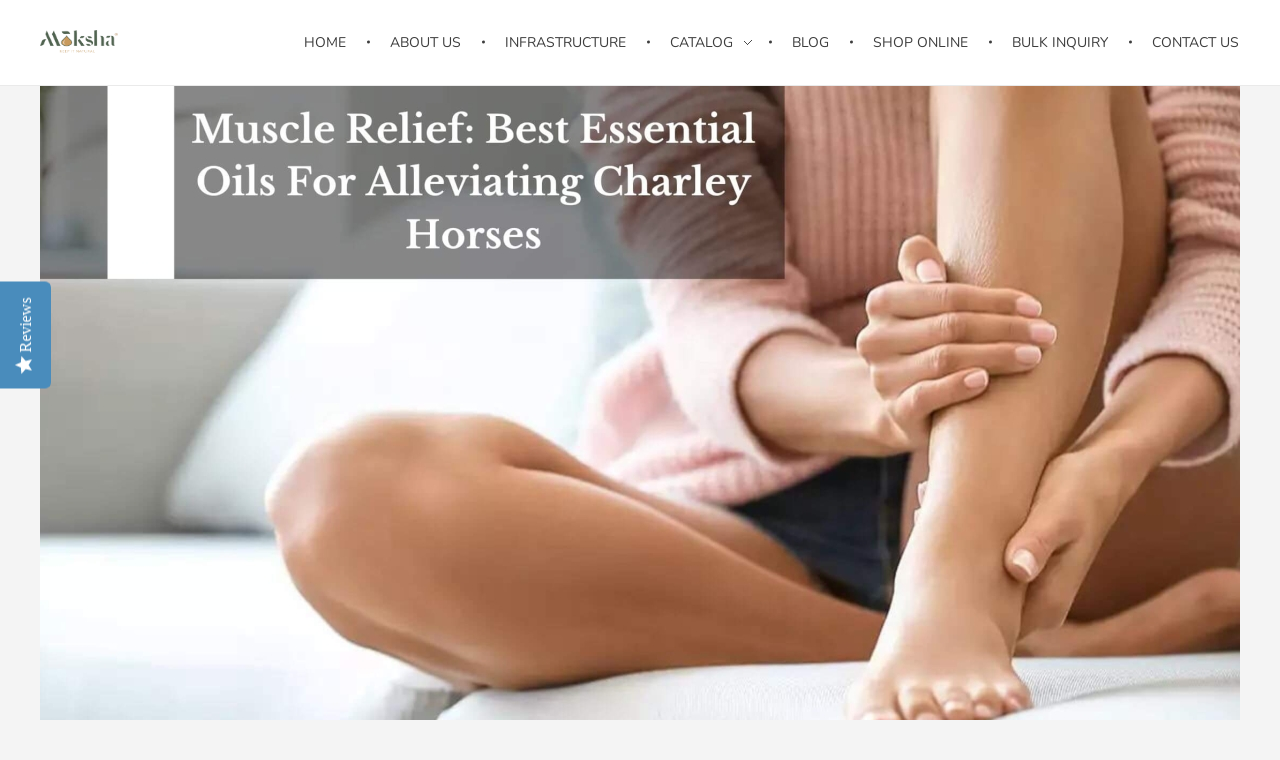

--- FILE ---
content_type: text/html; charset=UTF-8
request_url: https://mokshalifestyle.com/muscle-relief-best-essential-oils-alleviating-charley-horses/
body_size: 28040
content:
<!DOCTYPE html>
<!--[if IE 9 ]>   <html class="no-js oldie ie9 ie" lang="en-US" > <![endif]-->
<!--[if (gt IE 9)|!(IE)]><!--> <html class="no-js" lang="en-US" > <!--<![endif]-->
<head>
<meta charset="UTF-8" >
<meta name="google-site-verification" content="Ok93OgsQW6bZ6MalTE_cdRzawkhgsikx5VIL7yj8McY" />
<meta http-equiv="X-UA-Compatible" content="IE=edge">
<!-- devices setting -->
<meta name="viewport"   content="initial-scale=1,user-scalable=no,width=device-width">
<!-- outputs by wp_head -->
<meta name='robots' content='index, follow, max-image-preview:large, max-snippet:-1, max-video-preview:-1' />
<style>img:is([sizes="auto" i], [sizes^="auto," i]) { contain-intrinsic-size: 3000px 1500px }</style>
<!-- This site is optimized with the Yoast SEO plugin v26.1.1 - https://yoast.com/wordpress/plugins/seo/ -->
<title>Muscle Relief: Best Essential Oils For Alleviating Charley Horses</title>
<meta name="description" content="In terms of pain management, essential oils can influence the body&#039;s natural pain response by interacting with opioid receptors, decreasing inflammation, and relaxing tight muscles. In terms of pain management, essential oils can influence the body&#039;s natural pain response by interacting with opioid receptors, decreasing inflammation, and relaxing tight muscles." />
<link rel="canonical" href="https://mokshalifestyle.com/muscle-relief-best-essential-oils-alleviating-charley-horses/" />
<meta property="og:locale" content="en_US" />
<meta property="og:type" content="article" />
<meta property="og:title" content="Muscle Relief: Best Essential Oils For Alleviating Charley Horses" />
<meta property="og:description" content="In terms of pain management, essential oils can influence the body&#039;s natural pain response by interacting with opioid receptors, decreasing inflammation, and relaxing tight muscles. In terms of pain management, essential oils can influence the body&#039;s natural pain response by interacting with opioid receptors, decreasing inflammation, and relaxing tight muscles." />
<meta property="og:url" content="https://mokshalifestyle.com/muscle-relief-best-essential-oils-alleviating-charley-horses/" />
<meta property="og:site_name" content="Moksha Lifestyle Products" />
<meta property="article:published_time" content="2024-05-04T06:25:30+00:00" />
<meta property="article:modified_time" content="2024-05-04T06:25:44+00:00" />
<meta property="og:image" content="https://mokshalifestyle.com/wp-content/uploads/2024/05/Muscle-Relief-Best-Essential-Oils-For-Alleviating-Charley-Horses-1.jpg" />
<meta property="og:image:width" content="2240" />
<meta property="og:image:height" content="1260" />
<meta property="og:image:type" content="image/jpeg" />
<meta name="author" content="Priyanka Arora" />
<meta name="twitter:card" content="summary_large_image" />
<meta name="twitter:label1" content="Written by" />
<meta name="twitter:data1" content="Priyanka Arora" />
<meta name="twitter:label2" content="Est. reading time" />
<meta name="twitter:data2" content="6 minutes" />
<script type="application/ld+json" class="yoast-schema-graph">{"@context":"https://schema.org","@graph":[{"@type":"Article","@id":"https://mokshalifestyle.com/muscle-relief-best-essential-oils-alleviating-charley-horses/#article","isPartOf":{"@id":"https://mokshalifestyle.com/muscle-relief-best-essential-oils-alleviating-charley-horses/"},"author":{"name":"Priyanka Arora","@id":"https://mokshalifestyle.com/#/schema/person/bdf04c3868455a6a7cff30b4000cffe3"},"headline":"Muscle Relief: Best Essential Oils For Alleviating Charley Horses","datePublished":"2024-05-04T06:25:30+00:00","dateModified":"2024-05-04T06:25:44+00:00","mainEntityOfPage":{"@id":"https://mokshalifestyle.com/muscle-relief-best-essential-oils-alleviating-charley-horses/"},"wordCount":1124,"publisher":{"@id":"https://mokshalifestyle.com/#organization"},"image":{"@id":"https://mokshalifestyle.com/muscle-relief-best-essential-oils-alleviating-charley-horses/#primaryimage"},"thumbnailUrl":"https://mokshalifestyle.com/wp-content/uploads/2024/05/Muscle-Relief-Best-Essential-Oils-For-Alleviating-Charley-Horses-1.jpg","articleSection":["Blog"],"inLanguage":"en-US"},{"@type":"WebPage","@id":"https://mokshalifestyle.com/muscle-relief-best-essential-oils-alleviating-charley-horses/","url":"https://mokshalifestyle.com/muscle-relief-best-essential-oils-alleviating-charley-horses/","name":"Muscle Relief: Best Essential Oils For Alleviating Charley Horses","isPartOf":{"@id":"https://mokshalifestyle.com/#website"},"primaryImageOfPage":{"@id":"https://mokshalifestyle.com/muscle-relief-best-essential-oils-alleviating-charley-horses/#primaryimage"},"image":{"@id":"https://mokshalifestyle.com/muscle-relief-best-essential-oils-alleviating-charley-horses/#primaryimage"},"thumbnailUrl":"https://mokshalifestyle.com/wp-content/uploads/2024/05/Muscle-Relief-Best-Essential-Oils-For-Alleviating-Charley-Horses-1.jpg","datePublished":"2024-05-04T06:25:30+00:00","dateModified":"2024-05-04T06:25:44+00:00","description":"In terms of pain management, essential oils can influence the body's natural pain response by interacting with opioid receptors, decreasing inflammation, and relaxing tight muscles. In terms of pain management, essential oils can influence the body's natural pain response by interacting with opioid receptors, decreasing inflammation, and relaxing tight muscles.","breadcrumb":{"@id":"https://mokshalifestyle.com/muscle-relief-best-essential-oils-alleviating-charley-horses/#breadcrumb"},"inLanguage":"en-US","potentialAction":[{"@type":"ReadAction","target":["https://mokshalifestyle.com/muscle-relief-best-essential-oils-alleviating-charley-horses/"]}]},{"@type":"ImageObject","inLanguage":"en-US","@id":"https://mokshalifestyle.com/muscle-relief-best-essential-oils-alleviating-charley-horses/#primaryimage","url":"https://mokshalifestyle.com/wp-content/uploads/2024/05/Muscle-Relief-Best-Essential-Oils-For-Alleviating-Charley-Horses-1.jpg","contentUrl":"https://mokshalifestyle.com/wp-content/uploads/2024/05/Muscle-Relief-Best-Essential-Oils-For-Alleviating-Charley-Horses-1.jpg","width":2240,"height":1260},{"@type":"BreadcrumbList","@id":"https://mokshalifestyle.com/muscle-relief-best-essential-oils-alleviating-charley-horses/#breadcrumb","itemListElement":[{"@type":"ListItem","position":1,"name":"Home","item":"https://mokshalifestyle.com/"},{"@type":"ListItem","position":2,"name":"Muscle Relief: Best Essential Oils For Alleviating Charley Horses"}]},{"@type":"WebSite","@id":"https://mokshalifestyle.com/#website","url":"https://mokshalifestyle.com/","name":"Moksha Lifestyle Products","description":"Essential Oils India | Essential oils Wholesale | Essential Oils manufacturers – Moksha Lifestyle Products","publisher":{"@id":"https://mokshalifestyle.com/#organization"},"potentialAction":[{"@type":"SearchAction","target":{"@type":"EntryPoint","urlTemplate":"https://mokshalifestyle.com/?s={search_term_string}"},"query-input":{"@type":"PropertyValueSpecification","valueRequired":true,"valueName":"search_term_string"}}],"inLanguage":"en-US"},{"@type":"Organization","@id":"https://mokshalifestyle.com/#organization","name":"Moksha Lifestyle Products","url":"https://mokshalifestyle.com/","logo":{"@type":"ImageObject","inLanguage":"en-US","@id":"https://mokshalifestyle.com/#/schema/logo/image/","url":"https://mokshalifestyle.comwp-content/uploads/2020/12/Moksha-Logo-Large-1_cb4d5bc9d1243021631ff3683fd91ab3-1.png","contentUrl":"https://mokshalifestyle.comwp-content/uploads/2020/12/Moksha-Logo-Large-1_cb4d5bc9d1243021631ff3683fd91ab3-1.png","width":161,"height":92,"caption":"Moksha Lifestyle Products"},"image":{"@id":"https://mokshalifestyle.com/#/schema/logo/image/"}},{"@type":"Person","@id":"https://mokshalifestyle.com/#/schema/person/bdf04c3868455a6a7cff30b4000cffe3","name":"Priyanka Arora","image":{"@type":"ImageObject","inLanguage":"en-US","@id":"https://mokshalifestyle.com/#/schema/person/image/","url":"https://secure.gravatar.com/avatar/463f6ab3ab428e707ac4f2a44b83b51930f83b1f0ad8f67ec34f48a040d65760?s=96&d=mm&r=g","contentUrl":"https://secure.gravatar.com/avatar/463f6ab3ab428e707ac4f2a44b83b51930f83b1f0ad8f67ec34f48a040d65760?s=96&d=mm&r=g","caption":"Priyanka Arora"},"description":"Digital Marketing Intern At Moksha Lifestyle Products","url":"https://mokshalifestyle.com/author/priyanka/"}]}</script>
<!-- / Yoast SEO plugin. -->
<link rel='dns-prefetch' href='//www.googletagmanager.com' />
<link rel="alternate" type="application/rss+xml" title="Moksha Lifestyle Products &raquo; Feed" href="https://mokshalifestyle.com/feed/" />
<link rel="alternate" type="application/rss+xml" title="Moksha Lifestyle Products &raquo; Comments Feed" href="https://mokshalifestyle.com/comments/feed/" />
<link rel="alternate" type="application/rss+xml" title="Moksha Lifestyle Products &raquo; Muscle Relief: Best Essential Oils For Alleviating Charley Horses Comments Feed" href="https://mokshalifestyle.com/muscle-relief-best-essential-oils-alleviating-charley-horses/feed/" />
<script type="text/javascript">
/* <![CDATA[ */
window._wpemojiSettings = {"baseUrl":"https:\/\/s.w.org\/images\/core\/emoji\/16.0.1\/72x72\/","ext":".png","svgUrl":"https:\/\/s.w.org\/images\/core\/emoji\/16.0.1\/svg\/","svgExt":".svg","source":{"concatemoji":"https:\/\/mokshalifestyle.com\/wp-includes\/js\/wp-emoji-release.min.js?ver=6.8.3"}};
/*! This file is auto-generated */
!function(s,n){var o,i,e;function c(e){try{var t={supportTests:e,timestamp:(new Date).valueOf()};sessionStorage.setItem(o,JSON.stringify(t))}catch(e){}}function p(e,t,n){e.clearRect(0,0,e.canvas.width,e.canvas.height),e.fillText(t,0,0);var t=new Uint32Array(e.getImageData(0,0,e.canvas.width,e.canvas.height).data),a=(e.clearRect(0,0,e.canvas.width,e.canvas.height),e.fillText(n,0,0),new Uint32Array(e.getImageData(0,0,e.canvas.width,e.canvas.height).data));return t.every(function(e,t){return e===a[t]})}function u(e,t){e.clearRect(0,0,e.canvas.width,e.canvas.height),e.fillText(t,0,0);for(var n=e.getImageData(16,16,1,1),a=0;a<n.data.length;a++)if(0!==n.data[a])return!1;return!0}function f(e,t,n,a){switch(t){case"flag":return n(e,"\ud83c\udff3\ufe0f\u200d\u26a7\ufe0f","\ud83c\udff3\ufe0f\u200b\u26a7\ufe0f")?!1:!n(e,"\ud83c\udde8\ud83c\uddf6","\ud83c\udde8\u200b\ud83c\uddf6")&&!n(e,"\ud83c\udff4\udb40\udc67\udb40\udc62\udb40\udc65\udb40\udc6e\udb40\udc67\udb40\udc7f","\ud83c\udff4\u200b\udb40\udc67\u200b\udb40\udc62\u200b\udb40\udc65\u200b\udb40\udc6e\u200b\udb40\udc67\u200b\udb40\udc7f");case"emoji":return!a(e,"\ud83e\udedf")}return!1}function g(e,t,n,a){var r="undefined"!=typeof WorkerGlobalScope&&self instanceof WorkerGlobalScope?new OffscreenCanvas(300,150):s.createElement("canvas"),o=r.getContext("2d",{willReadFrequently:!0}),i=(o.textBaseline="top",o.font="600 32px Arial",{});return e.forEach(function(e){i[e]=t(o,e,n,a)}),i}function t(e){var t=s.createElement("script");t.src=e,t.defer=!0,s.head.appendChild(t)}"undefined"!=typeof Promise&&(o="wpEmojiSettingsSupports",i=["flag","emoji"],n.supports={everything:!0,everythingExceptFlag:!0},e=new Promise(function(e){s.addEventListener("DOMContentLoaded",e,{once:!0})}),new Promise(function(t){var n=function(){try{var e=JSON.parse(sessionStorage.getItem(o));if("object"==typeof e&&"number"==typeof e.timestamp&&(new Date).valueOf()<e.timestamp+604800&&"object"==typeof e.supportTests)return e.supportTests}catch(e){}return null}();if(!n){if("undefined"!=typeof Worker&&"undefined"!=typeof OffscreenCanvas&&"undefined"!=typeof URL&&URL.createObjectURL&&"undefined"!=typeof Blob)try{var e="postMessage("+g.toString()+"("+[JSON.stringify(i),f.toString(),p.toString(),u.toString()].join(",")+"));",a=new Blob([e],{type:"text/javascript"}),r=new Worker(URL.createObjectURL(a),{name:"wpTestEmojiSupports"});return void(r.onmessage=function(e){c(n=e.data),r.terminate(),t(n)})}catch(e){}c(n=g(i,f,p,u))}t(n)}).then(function(e){for(var t in e)n.supports[t]=e[t],n.supports.everything=n.supports.everything&&n.supports[t],"flag"!==t&&(n.supports.everythingExceptFlag=n.supports.everythingExceptFlag&&n.supports[t]);n.supports.everythingExceptFlag=n.supports.everythingExceptFlag&&!n.supports.flag,n.DOMReady=!1,n.readyCallback=function(){n.DOMReady=!0}}).then(function(){return e}).then(function(){var e;n.supports.everything||(n.readyCallback(),(e=n.source||{}).concatemoji?t(e.concatemoji):e.wpemoji&&e.twemoji&&(t(e.twemoji),t(e.wpemoji)))}))}((window,document),window._wpemojiSettings);
/* ]]> */
</script>
<style id='wp-emoji-styles-inline-css' type='text/css'>
img.wp-smiley, img.emoji {
display: inline !important;
border: none !important;
box-shadow: none !important;
height: 1em !important;
width: 1em !important;
margin: 0 0.07em !important;
vertical-align: -0.1em !important;
background: none !important;
padding: 0 !important;
}
</style>
<link rel='stylesheet' id='wp-block-library-css' href='//mokshalifestyle.com/wp-content/cache/wpfc-minified/145use1j/4l5sg.css' type='text/css' media='all' />
<style id='classic-theme-styles-inline-css' type='text/css'>
/*! This file is auto-generated */
.wp-block-button__link{color:#fff;background-color:#32373c;border-radius:9999px;box-shadow:none;text-decoration:none;padding:calc(.667em + 2px) calc(1.333em + 2px);font-size:1.125em}.wp-block-file__button{background:#32373c;color:#fff;text-decoration:none}
</style>
<style id='global-styles-inline-css' type='text/css'>
:root{--wp--preset--aspect-ratio--square: 1;--wp--preset--aspect-ratio--4-3: 4/3;--wp--preset--aspect-ratio--3-4: 3/4;--wp--preset--aspect-ratio--3-2: 3/2;--wp--preset--aspect-ratio--2-3: 2/3;--wp--preset--aspect-ratio--16-9: 16/9;--wp--preset--aspect-ratio--9-16: 9/16;--wp--preset--color--black: #000000;--wp--preset--color--cyan-bluish-gray: #abb8c3;--wp--preset--color--white: #ffffff;--wp--preset--color--pale-pink: #f78da7;--wp--preset--color--vivid-red: #cf2e2e;--wp--preset--color--luminous-vivid-orange: #ff6900;--wp--preset--color--luminous-vivid-amber: #fcb900;--wp--preset--color--light-green-cyan: #7bdcb5;--wp--preset--color--vivid-green-cyan: #00d084;--wp--preset--color--pale-cyan-blue: #8ed1fc;--wp--preset--color--vivid-cyan-blue: #0693e3;--wp--preset--color--vivid-purple: #9b51e0;--wp--preset--gradient--vivid-cyan-blue-to-vivid-purple: linear-gradient(135deg,rgba(6,147,227,1) 0%,rgb(155,81,224) 100%);--wp--preset--gradient--light-green-cyan-to-vivid-green-cyan: linear-gradient(135deg,rgb(122,220,180) 0%,rgb(0,208,130) 100%);--wp--preset--gradient--luminous-vivid-amber-to-luminous-vivid-orange: linear-gradient(135deg,rgba(252,185,0,1) 0%,rgba(255,105,0,1) 100%);--wp--preset--gradient--luminous-vivid-orange-to-vivid-red: linear-gradient(135deg,rgba(255,105,0,1) 0%,rgb(207,46,46) 100%);--wp--preset--gradient--very-light-gray-to-cyan-bluish-gray: linear-gradient(135deg,rgb(238,238,238) 0%,rgb(169,184,195) 100%);--wp--preset--gradient--cool-to-warm-spectrum: linear-gradient(135deg,rgb(74,234,220) 0%,rgb(151,120,209) 20%,rgb(207,42,186) 40%,rgb(238,44,130) 60%,rgb(251,105,98) 80%,rgb(254,248,76) 100%);--wp--preset--gradient--blush-light-purple: linear-gradient(135deg,rgb(255,206,236) 0%,rgb(152,150,240) 100%);--wp--preset--gradient--blush-bordeaux: linear-gradient(135deg,rgb(254,205,165) 0%,rgb(254,45,45) 50%,rgb(107,0,62) 100%);--wp--preset--gradient--luminous-dusk: linear-gradient(135deg,rgb(255,203,112) 0%,rgb(199,81,192) 50%,rgb(65,88,208) 100%);--wp--preset--gradient--pale-ocean: linear-gradient(135deg,rgb(255,245,203) 0%,rgb(182,227,212) 50%,rgb(51,167,181) 100%);--wp--preset--gradient--electric-grass: linear-gradient(135deg,rgb(202,248,128) 0%,rgb(113,206,126) 100%);--wp--preset--gradient--midnight: linear-gradient(135deg,rgb(2,3,129) 0%,rgb(40,116,252) 100%);--wp--preset--font-size--small: 13px;--wp--preset--font-size--medium: 20px;--wp--preset--font-size--large: 36px;--wp--preset--font-size--x-large: 42px;--wp--preset--spacing--20: 0.44rem;--wp--preset--spacing--30: 0.67rem;--wp--preset--spacing--40: 1rem;--wp--preset--spacing--50: 1.5rem;--wp--preset--spacing--60: 2.25rem;--wp--preset--spacing--70: 3.38rem;--wp--preset--spacing--80: 5.06rem;--wp--preset--shadow--natural: 6px 6px 9px rgba(0, 0, 0, 0.2);--wp--preset--shadow--deep: 12px 12px 50px rgba(0, 0, 0, 0.4);--wp--preset--shadow--sharp: 6px 6px 0px rgba(0, 0, 0, 0.2);--wp--preset--shadow--outlined: 6px 6px 0px -3px rgba(255, 255, 255, 1), 6px 6px rgba(0, 0, 0, 1);--wp--preset--shadow--crisp: 6px 6px 0px rgba(0, 0, 0, 1);}:where(.is-layout-flex){gap: 0.5em;}:where(.is-layout-grid){gap: 0.5em;}body .is-layout-flex{display: flex;}.is-layout-flex{flex-wrap: wrap;align-items: center;}.is-layout-flex > :is(*, div){margin: 0;}body .is-layout-grid{display: grid;}.is-layout-grid > :is(*, div){margin: 0;}:where(.wp-block-columns.is-layout-flex){gap: 2em;}:where(.wp-block-columns.is-layout-grid){gap: 2em;}:where(.wp-block-post-template.is-layout-flex){gap: 1.25em;}:where(.wp-block-post-template.is-layout-grid){gap: 1.25em;}.has-black-color{color: var(--wp--preset--color--black) !important;}.has-cyan-bluish-gray-color{color: var(--wp--preset--color--cyan-bluish-gray) !important;}.has-white-color{color: var(--wp--preset--color--white) !important;}.has-pale-pink-color{color: var(--wp--preset--color--pale-pink) !important;}.has-vivid-red-color{color: var(--wp--preset--color--vivid-red) !important;}.has-luminous-vivid-orange-color{color: var(--wp--preset--color--luminous-vivid-orange) !important;}.has-luminous-vivid-amber-color{color: var(--wp--preset--color--luminous-vivid-amber) !important;}.has-light-green-cyan-color{color: var(--wp--preset--color--light-green-cyan) !important;}.has-vivid-green-cyan-color{color: var(--wp--preset--color--vivid-green-cyan) !important;}.has-pale-cyan-blue-color{color: var(--wp--preset--color--pale-cyan-blue) !important;}.has-vivid-cyan-blue-color{color: var(--wp--preset--color--vivid-cyan-blue) !important;}.has-vivid-purple-color{color: var(--wp--preset--color--vivid-purple) !important;}.has-black-background-color{background-color: var(--wp--preset--color--black) !important;}.has-cyan-bluish-gray-background-color{background-color: var(--wp--preset--color--cyan-bluish-gray) !important;}.has-white-background-color{background-color: var(--wp--preset--color--white) !important;}.has-pale-pink-background-color{background-color: var(--wp--preset--color--pale-pink) !important;}.has-vivid-red-background-color{background-color: var(--wp--preset--color--vivid-red) !important;}.has-luminous-vivid-orange-background-color{background-color: var(--wp--preset--color--luminous-vivid-orange) !important;}.has-luminous-vivid-amber-background-color{background-color: var(--wp--preset--color--luminous-vivid-amber) !important;}.has-light-green-cyan-background-color{background-color: var(--wp--preset--color--light-green-cyan) !important;}.has-vivid-green-cyan-background-color{background-color: var(--wp--preset--color--vivid-green-cyan) !important;}.has-pale-cyan-blue-background-color{background-color: var(--wp--preset--color--pale-cyan-blue) !important;}.has-vivid-cyan-blue-background-color{background-color: var(--wp--preset--color--vivid-cyan-blue) !important;}.has-vivid-purple-background-color{background-color: var(--wp--preset--color--vivid-purple) !important;}.has-black-border-color{border-color: var(--wp--preset--color--black) !important;}.has-cyan-bluish-gray-border-color{border-color: var(--wp--preset--color--cyan-bluish-gray) !important;}.has-white-border-color{border-color: var(--wp--preset--color--white) !important;}.has-pale-pink-border-color{border-color: var(--wp--preset--color--pale-pink) !important;}.has-vivid-red-border-color{border-color: var(--wp--preset--color--vivid-red) !important;}.has-luminous-vivid-orange-border-color{border-color: var(--wp--preset--color--luminous-vivid-orange) !important;}.has-luminous-vivid-amber-border-color{border-color: var(--wp--preset--color--luminous-vivid-amber) !important;}.has-light-green-cyan-border-color{border-color: var(--wp--preset--color--light-green-cyan) !important;}.has-vivid-green-cyan-border-color{border-color: var(--wp--preset--color--vivid-green-cyan) !important;}.has-pale-cyan-blue-border-color{border-color: var(--wp--preset--color--pale-cyan-blue) !important;}.has-vivid-cyan-blue-border-color{border-color: var(--wp--preset--color--vivid-cyan-blue) !important;}.has-vivid-purple-border-color{border-color: var(--wp--preset--color--vivid-purple) !important;}.has-vivid-cyan-blue-to-vivid-purple-gradient-background{background: var(--wp--preset--gradient--vivid-cyan-blue-to-vivid-purple) !important;}.has-light-green-cyan-to-vivid-green-cyan-gradient-background{background: var(--wp--preset--gradient--light-green-cyan-to-vivid-green-cyan) !important;}.has-luminous-vivid-amber-to-luminous-vivid-orange-gradient-background{background: var(--wp--preset--gradient--luminous-vivid-amber-to-luminous-vivid-orange) !important;}.has-luminous-vivid-orange-to-vivid-red-gradient-background{background: var(--wp--preset--gradient--luminous-vivid-orange-to-vivid-red) !important;}.has-very-light-gray-to-cyan-bluish-gray-gradient-background{background: var(--wp--preset--gradient--very-light-gray-to-cyan-bluish-gray) !important;}.has-cool-to-warm-spectrum-gradient-background{background: var(--wp--preset--gradient--cool-to-warm-spectrum) !important;}.has-blush-light-purple-gradient-background{background: var(--wp--preset--gradient--blush-light-purple) !important;}.has-blush-bordeaux-gradient-background{background: var(--wp--preset--gradient--blush-bordeaux) !important;}.has-luminous-dusk-gradient-background{background: var(--wp--preset--gradient--luminous-dusk) !important;}.has-pale-ocean-gradient-background{background: var(--wp--preset--gradient--pale-ocean) !important;}.has-electric-grass-gradient-background{background: var(--wp--preset--gradient--electric-grass) !important;}.has-midnight-gradient-background{background: var(--wp--preset--gradient--midnight) !important;}.has-small-font-size{font-size: var(--wp--preset--font-size--small) !important;}.has-medium-font-size{font-size: var(--wp--preset--font-size--medium) !important;}.has-large-font-size{font-size: var(--wp--preset--font-size--large) !important;}.has-x-large-font-size{font-size: var(--wp--preset--font-size--x-large) !important;}
:where(.wp-block-post-template.is-layout-flex){gap: 1.25em;}:where(.wp-block-post-template.is-layout-grid){gap: 1.25em;}
:where(.wp-block-columns.is-layout-flex){gap: 2em;}:where(.wp-block-columns.is-layout-grid){gap: 2em;}
:root :where(.wp-block-pullquote){font-size: 1.5em;line-height: 1.6;}
</style>
<link rel='stylesheet' id='inf-font-awesome-css' href='//mokshalifestyle.com/wp-content/cache/wpfc-minified/qh907dex/4l5sg.css' type='text/css' media='all' />
<link rel='stylesheet' id='owl-carousel-css' href='//mokshalifestyle.com/wp-content/cache/wpfc-minified/2ei3qanu/4l5sg.css' type='text/css' media='all' />
<link rel='stylesheet' id='bdpp-public-style-css' href='//mokshalifestyle.com/wp-content/cache/wpfc-minified/1mvburts/4l5sg.css' type='text/css' media='all' />
<link rel='stylesheet' id='contact-form-7-css' href='//mokshalifestyle.com/wp-content/cache/wpfc-minified/f6df87u5/4l5sg.css' type='text/css' media='all' />
<link rel='stylesheet' id='woocommerce-layout-css' href='//mokshalifestyle.com/wp-content/cache/wpfc-minified/gq96vvj/4l5sg.css' type='text/css' media='all' />
<link rel='stylesheet' id='woocommerce-smallscreen-css' href='//mokshalifestyle.com/wp-content/cache/wpfc-minified/7l21e4de/4l5sg.css' type='text/css' media='only screen and (max-width: 768px)' />
<link rel='stylesheet' id='woocommerce-general-css' href='//mokshalifestyle.com/wp-content/cache/wpfc-minified/mocswx1h/4l5sg.css' type='text/css' media='all' />
<style id='woocommerce-inline-inline-css' type='text/css'>
.woocommerce form .form-row .required { visibility: visible; }
</style>
<link rel='stylesheet' id='aws-style-css' href='//mokshalifestyle.com/wp-content/cache/wpfc-minified/6md6wiu9/4l5sg.css' type='text/css' media='all' />
<link rel='stylesheet' id='brands-styles-css' href='//mokshalifestyle.com/wp-content/cache/wpfc-minified/jqfjvoib/4l5sg.css' type='text/css' media='all' />
<link rel='stylesheet' id='elementor-frontend-css' href='//mokshalifestyle.com/wp-content/cache/wpfc-minified/dg5t1qq4/4l5sg.css' type='text/css' media='all' />
<link rel='stylesheet' id='widget-image-css' href='//mokshalifestyle.com/wp-content/cache/wpfc-minified/2yl4d4qp/4l5sg.css' type='text/css' media='all' />
<link rel='stylesheet' id='widget-heading-css' href='//mokshalifestyle.com/wp-content/cache/wpfc-minified/6v3lp1dp/4l5sg.css' type='text/css' media='all' />
<link rel='stylesheet' id='widget-social-icons-css' href='//mokshalifestyle.com/wp-content/cache/wpfc-minified/llgitr5v/4l5sg.css' type='text/css' media='all' />
<link rel='stylesheet' id='e-apple-webkit-css' href='//mokshalifestyle.com/wp-content/cache/wpfc-minified/10iyqz9j/4l5sg.css' type='text/css' media='all' />
<link rel='stylesheet' id='elementor-icons-css' href='//mokshalifestyle.com/wp-content/cache/wpfc-minified/7kippjyf/4l5sg.css' type='text/css' media='all' />
<link rel='stylesheet' id='elementor-post-457-css' href='https://mokshalifestyle.com/wp-content/uploads/elementor/css/post-457.css?ver=1747284350' type='text/css' media='all' />
<link rel='stylesheet' id='auxin-elementor-base-css' href='//mokshalifestyle.com/wp-content/cache/wpfc-minified/798drl9o/4l5sg.css' type='text/css' media='all' />
<link rel='stylesheet' id='elementor-post-431-css' href='https://mokshalifestyle.com/wp-content/uploads/elementor/css/post-431.css?ver=1747284350' type='text/css' media='all' />
<style id='akismet-widget-style-inline-css' type='text/css'>
.a-stats {
--akismet-color-mid-green: #357b49;
--akismet-color-white: #fff;
--akismet-color-light-grey: #f6f7f7;
max-width: 350px;
width: auto;
}
.a-stats * {
all: unset;
box-sizing: border-box;
}
.a-stats strong {
font-weight: 600;
}
.a-stats a.a-stats__link,
.a-stats a.a-stats__link:visited,
.a-stats a.a-stats__link:active {
background: var(--akismet-color-mid-green);
border: none;
box-shadow: none;
border-radius: 8px;
color: var(--akismet-color-white);
cursor: pointer;
display: block;
font-family: -apple-system, BlinkMacSystemFont, 'Segoe UI', 'Roboto', 'Oxygen-Sans', 'Ubuntu', 'Cantarell', 'Helvetica Neue', sans-serif;
font-weight: 500;
padding: 12px;
text-align: center;
text-decoration: none;
transition: all 0.2s ease;
}
/* Extra specificity to deal with TwentyTwentyOne focus style */
.widget .a-stats a.a-stats__link:focus {
background: var(--akismet-color-mid-green);
color: var(--akismet-color-white);
text-decoration: none;
}
.a-stats a.a-stats__link:hover {
filter: brightness(110%);
box-shadow: 0 4px 12px rgba(0, 0, 0, 0.06), 0 0 2px rgba(0, 0, 0, 0.16);
}
.a-stats .count {
color: var(--akismet-color-white);
display: block;
font-size: 1.5em;
line-height: 1.4;
padding: 0 13px;
white-space: nowrap;
}
</style>
<link rel='stylesheet' id='auxin-base-css' href='//mokshalifestyle.com/wp-content/cache/wpfc-minified/9mk79fyw/4l5sg.css' type='text/css' media='all' />
<link rel='stylesheet' id='auxin-front-icon-css' href='//mokshalifestyle.com/wp-content/cache/wpfc-minified/3sp57r3/4l5sg.css' type='text/css' media='all' />
<link rel='stylesheet' id='auxin-main-css' href='//mokshalifestyle.com/wp-content/cache/wpfc-minified/d6nzktw0/4l5sg.css' type='text/css' media='all' />
<link rel='stylesheet' id='elementor-gf-local-roboto-css' href='//mokshalifestyle.com/wp-content/cache/wpfc-minified/mk7thg0o/4l5sg.css' type='text/css' media='all' />
<link rel='stylesheet' id='elementor-gf-local-robotoslab-css' href='//mokshalifestyle.com/wp-content/cache/wpfc-minified/6z3hj9dz/4l5sg.css' type='text/css' media='all' />
<link rel='stylesheet' id='elementor-gf-local-nunito-css' href='//mokshalifestyle.com/wp-content/cache/wpfc-minified/lmr7ars8/4l5sg.css' type='text/css' media='all' />
<link rel='stylesheet' id='elementor-icons-shared-0-css' href='//mokshalifestyle.com/wp-content/cache/wpfc-minified/k99wq6u8/4l5sg.css' type='text/css' media='all' />
<link rel='stylesheet' id='elementor-icons-fa-brands-css' href='//mokshalifestyle.com/wp-content/cache/wpfc-minified/7z2yvr5q/4l5sg.css' type='text/css' media='all' />
<script type="text/javascript" src="https://mokshalifestyle.com/wp-includes/js/jquery/jquery.min.js?ver=3.7.1" id="jquery-core-js"></script>
<script type="text/javascript" src="https://mokshalifestyle.com/wp-includes/js/jquery/jquery-migrate.min.js?ver=3.4.1" id="jquery-migrate-js"></script>
<script type="text/javascript" src="https://mokshalifestyle.com/wp-content/plugins/woocommerce/assets/js/jquery-blockui/jquery.blockUI.min.js?ver=2.7.0-wc.10.2.2" id="jquery-blockui-js" defer="defer" data-wp-strategy="defer"></script>
<script type="text/javascript" id="wc-add-to-cart-js-extra">
/* <![CDATA[ */
var wc_add_to_cart_params = {"ajax_url":"\/wp-admin\/admin-ajax.php","wc_ajax_url":"\/?wc-ajax=%%endpoint%%","i18n_view_cart":"View cart","cart_url":"https:\/\/mokshalifestyle.com\/cart\/","is_cart":"","cart_redirect_after_add":"no"};
/* ]]> */
</script>
<script type="text/javascript" src="https://mokshalifestyle.com/wp-content/plugins/woocommerce/assets/js/frontend/add-to-cart.min.js?ver=10.2.2" id="wc-add-to-cart-js" defer="defer" data-wp-strategy="defer"></script>
<script type="text/javascript" src="https://mokshalifestyle.com/wp-content/plugins/woocommerce/assets/js/js-cookie/js.cookie.min.js?ver=2.1.4-wc.10.2.2" id="js-cookie-js" defer="defer" data-wp-strategy="defer"></script>
<script type="text/javascript" id="woocommerce-js-extra">
/* <![CDATA[ */
var woocommerce_params = {"ajax_url":"\/wp-admin\/admin-ajax.php","wc_ajax_url":"\/?wc-ajax=%%endpoint%%","i18n_password_show":"Show password","i18n_password_hide":"Hide password"};
/* ]]> */
</script>
<script type="text/javascript" src="https://mokshalifestyle.com/wp-content/plugins/woocommerce/assets/js/frontend/woocommerce.min.js?ver=10.2.2" id="woocommerce-js" defer="defer" data-wp-strategy="defer"></script>
<script type="text/javascript" id="yquery-js-extra">
/* <![CDATA[ */
var yotpo_settings = {"app_key":"Q8Fi8aSeGnCSOdwzw4NIGb7lHzjeSz7rekWwyNHt","reviews_widget_id":"","qna_widget_id":"","star_ratings_widget_id":""};
/* ]]> */
</script>
<script type="text/javascript" src="https://mokshalifestyle.com/wp-content/plugins/yotpo-social-reviews-for-woocommerce/assets/js/v2HeaderScript.js" id="yquery-js"></script>
<script type="text/javascript" id="auxin-modernizr-js-extra">
/* <![CDATA[ */
var auxin = {"ajax_url":"https:\/\/mokshalifestyle.com\/wp-admin\/admin-ajax.php","is_rtl":"","is_reponsive":"1","is_framed":"","frame_width":"20","wpml_lang":"en","uploadbaseurl":"https:\/\/mokshalifestyle.com\/wp-content\/uploads"};
/* ]]> */
</script>
<script type="text/javascript" id="auxin-modernizr-js-before">
/* <![CDATA[ */
/* < ![CDATA[ */
function auxinNS(n){for(var e=n.split("."),a=window,i="",r=e.length,t=0;r>t;t++)"window"!=e[t]&&(i=e[t],a[i]=a[i]||{},a=a[i]);return a;}
/* ]]]]><![CDATA[> */
/* ]]> */
</script>
<script type="text/javascript" src="https://mokshalifestyle.com/wp-content/themes/phlox-pro/js/solo/modernizr-custom.min.js?ver=5.6.2" id="auxin-modernizr-js"></script>
<link rel="https://api.w.org/" href="https://mokshalifestyle.com/wp-json/" /><link rel="alternate" title="JSON" type="application/json" href="https://mokshalifestyle.com/wp-json/wp/v2/posts/11980" /><link rel="EditURI" type="application/rsd+xml" title="RSD" href="https://mokshalifestyle.com/xmlrpc.php?rsd" />
<meta name="generator" content="WordPress 6.8.3" />
<meta name="generator" content="WooCommerce 10.2.2" />
<link rel='shortlink' href='https://mokshalifestyle.com/?p=11980' />
<link rel="alternate" title="oEmbed (JSON)" type="application/json+oembed" href="https://mokshalifestyle.com/wp-json/oembed/1.0/embed?url=https%3A%2F%2Fmokshalifestyle.com%2Fmuscle-relief-best-essential-oils-alleviating-charley-horses%2F" />
<link rel="alternate" title="oEmbed (XML)" type="text/xml+oembed" href="https://mokshalifestyle.com/wp-json/oembed/1.0/embed?url=https%3A%2F%2Fmokshalifestyle.com%2Fmuscle-relief-best-essential-oils-alleviating-charley-horses%2F&#038;format=xml" />
<meta name="generator" content="Site Kit by Google 1.163.0" /><!-- Chrome, Firefox OS and Opera -->
<meta name="theme-color" content="#1bb0ce" />
<!-- Windows Phone -->
<meta name="msapplication-navbutton-color" content="#1bb0ce" />
<!-- iOS Safari -->
<meta name="apple-mobile-web-app-capable" content="yes">
<meta name="apple-mobile-web-app-status-bar-style" content="black-translucent">
<!-- pingback -->
<link rel="pingback" href="https://mokshalifestyle.com/xmlrpc.php">
<noscript><style>.woocommerce-product-gallery{ opacity: 1 !important; }</style></noscript>
<meta name="generator" content="Elementor 3.28.4; features: additional_custom_breakpoints, e_local_google_fonts; settings: css_print_method-external, google_font-enabled, font_display-auto">
<style>
.e-con.e-parent:nth-of-type(n+4):not(.e-lazyloaded):not(.e-no-lazyload),
.e-con.e-parent:nth-of-type(n+4):not(.e-lazyloaded):not(.e-no-lazyload) * {
background-image: none !important;
}
@media screen and (max-height: 1024px) {
.e-con.e-parent:nth-of-type(n+3):not(.e-lazyloaded):not(.e-no-lazyload),
.e-con.e-parent:nth-of-type(n+3):not(.e-lazyloaded):not(.e-no-lazyload) * {
background-image: none !important;
}
}
@media screen and (max-height: 640px) {
.e-con.e-parent:nth-of-type(n+2):not(.e-lazyloaded):not(.e-no-lazyload),
.e-con.e-parent:nth-of-type(n+2):not(.e-lazyloaded):not(.e-no-lazyload) * {
background-image: none !important;
}
}
</style>
<link rel="icon" href="https://mokshalifestyle.com/wp-content/uploads/2022/07/cropped-Moksha-Lifestyle-Logo-1-32x32.png" sizes="32x32" />
<link rel="icon" href="https://mokshalifestyle.com/wp-content/uploads/2022/07/cropped-Moksha-Lifestyle-Logo-1-192x192.png" sizes="192x192" />
<link rel="apple-touch-icon" href="https://mokshalifestyle.com/wp-content/uploads/2022/07/cropped-Moksha-Lifestyle-Logo-1-180x180.png" />
<meta name="msapplication-TileImage" content="https://mokshalifestyle.com/wp-content/uploads/2022/07/cropped-Moksha-Lifestyle-Logo-1-270x270.png" />
<style type="text/css" id="wp-custom-css">
/* Shop-Page */
.aux-shop-archive .product .price ins{
background-color: transparent;
}
.aux-shop-archive .auxshp-wishlist-wrapper, .single-product .auxshp-wishlist{
height: 33px;
}
.aux-shop-archive .product .auxshp-meta-terms a{
font-weight: 400;
font-size: 16px;
font-style: normal;
color: #101010b5;
letter-spacing: 0.48px;
}
.aux-tooltip-socials-wrapper{
left: 0px!important;
}
.aux-rating-box.aux-star-rating:before, .aux-rating-box.aux-star-rating .aux-star-rating-avg:before{
color: var( --e-global-color-secondary );
font-size: 18px;
}
.aux-shop-archive .product img{
border-radius: 15px;
}
.aux-shop-archive .auxshp-entry-main{
display: flex;
flex-direction: column;
}
.aux-shop-archive .loop-meta-wrapper{
order: 1;
}
.aux-shop-archive .auxshp-label{
order: 2;
}
.aux-shop-archive .aux-star-rating{
order: 3;
margin-top: 11px;
}
.aux-shop-archive .price{
order: 4;
margin-top: 12px;
}
.aux-shop-archive .loop-tools-wrapper{
order: 5;
}
.aux-shop-archive .auxshp-entry-main{
margin-top: 9px;
}
.aux-shop-archive .products-loop .auxshp-loop-title{
margin-top: -4px;
}
.aux-shop-archive .product .button span{
display:none;
}
.auxicon-handbag:before{
content: "\`";
color: var( --e-global-color-text );
font-size: 30px;
}
.aux-shop-archive .products-loop .loop-tools-wrapper {
background: linear-gradient(180deg, var( --e-global-color-secondary ) 17%, var( --e-global-color-91cfb23 ) 100%);
border-top: none;
}
.aux-shop-archive .auxicon-eye-1:before{
color: var( --e-global-color-text );
font-size: 20px;
}
.aux-shop-archive .aux-product-tools{
display: flex!important;
justify-content: center;
align-items: center;
flex-direction: column!important;
}
.aux-shop-archive .loop-tools-wrapper{
width: 57px;
height: 113px;
border-radius: 10px;
position: absolute;
top: -182px;
right: 22px;
opacity:0;
transition: all 150ms ease-out;
}
.aux-shop-archive  .aux-shop-quicklook-wrapper{ 
margin-right: 0!important;
}
.aux-shop-archive  .aux-ajax-add-to-cart{ 
padding: 18px 0px 12px!important;
}
.aux-shop-archive  .auxshp-wishlist-wrapper{
margin-bottom: 9px;
}
.aux-shop-archive  .auxshp-entry-main{
position: relative;
}
.aux-shop-archive  .product:hover .loop-tools-wrapper{
opacity:1;
}
.aux-shop-archive .product .onsale{
background-color:linear-gradient(180deg, var( --e-global-color-secondary ) 17%, var( --e-global-color-91cfb23 ) 100%);
border-radius: 7px;
height: 34px;
width: 67px;
left: 35px;
}
.aux-shop-archive .search-field{
border-color: #00000015;
border-radius: 15px;
outline: none;
}
.aux-shop-archive .woocommerce-product-search button{
background: linear-gradient(180deg, var( --e-global-color-secondary )  17%, var( --e-global-color-91cfb23 ) 100%);
border-radius: 15px;
margin-top: 11px;
font-size: 16px;
font-weight: 400;
}
.aux-shop-archive .widget_product_search .search-field::placeholder {
color: #007d569c!important;
font-weight: 400;
font-size: 16px;
}
.aux-shop-archive .woocommerce-product-search button:before{
content: "\e1f1";
font-family: "auxin-front" !important;
font-size: 24px;
position: absolute;
right: 32%;
top: 32%;
}
.aux-shop-archive .price_slider_amount button .aux-overlay{
display:none;
}
.widget_product_search button[type="submit"]{
padding: 20px 50px 20px 27px;	
}
.aux-shop-archive .woocommerce-product-search button{
transition: all 300ms ease-out;
}
.aux-shop-archive .woocommerce-product-search button:hover{
background: var( --e-global-color-91a7bf3 )!important;
transition: all 300ms ease-out;
}
.widget_product_search .widget-title, .aux-sidebar .widget-title{
border-bottom: none;
margin-bottom: 17px;
}
.widget_product_search .widget-title:after, .aux-sidebar .widget_price_filter .widget-title:after,  .widget_product_categories .widget-title:after{
content: "";
height: 3px;
width: 120px;
position: absolute;
left: 115px;
background: linear-gradient(270deg, rgba(255,255,255,0) 17%, var( --e-global-color-secondary ) 100%);
border-radius: 3px;
}
.aux-sidebar .widget_price_filter .widget-title:after{
left: 195px;
}
.entry-summary .auxicon-share-2{
margin-left: 15px!important;
}
.widget_price_filter .ui-slider .ui-slider-handle{
background: linear-gradient(180deg, var( --e-global-color-secondary ) 17%, var( --e-global-color-91cfb23 ) 100%);
border:1px solid var( --e-global-color-secondary );
}
.aux-sidebar .ui-slider-range{
background-color: var( --e-global-color-secondary )!important;
height: 6px!important;
}
.widget_price_filter .price_slider_wrapper .ui-widget-content{
background-color: #E8E8E8!important;
margin-right: 0;
}
.widget_price_filter .price_slider_amount .aux-button{
width: 128px;
border-radius: 15px;
background-color: var( --e-global-color-accent )!important;
box-shadow: none;
color: var( --e-global-color-text );
font-size:15px;
font-weight:500;
padding: 15px;	
}
.widget_price_filter .price_slider_amount .aux-button:hover{
background: var( --e-global-color-91a7bf3 )!important;
}
.woocommerce .widget_price_filter{
padding-right: 13px!important;
}
.widget_price_filter .price_slider{
margin-bottom: 31px;
}
.widget_product_categories .widget-title:after{
left: 140px;
}
.aux-sidebar ul li a {
color: #101010;
font-weight: 400;
text-decoration: none;
font-size: 16px;
}
.aux-shop-archive .product-categories .cat-item, .aux-shop-archive .widget-container ul li {
display: flex;
justify-content: space-between;
padding: 11px 8px 11px 46px;
}
.aux-shop-archive .sidebar-content li a {
position: relative;
}
.aux-shop-archive .sidebar-content li a:after {
content: '';
width: 26px;
height: 26px;
top: -1px;
left: -38px;
position: absolute;
background: #DEDEDE;
border-radius: 7px;
}
.aux-shop-archive .wc-layered-nav-term.chosen a:after, .aux-shop-archive .cat-item.current-cat a:after{
background: linear-gradient(180deg, var( --e-global-color-secondary ) 17%, var( --e-global-color-91cfb23 ) 100%);
}
.aux-shop-archive .cat-item{
border-bottom: 1px solid #70707029;
}
.aux-shop-archive .cat-item:last-child{
border:none;
}
@media only screen and (min-width: 767px) {
.aux-shop-archive .aux-container{
display: flex;
flex-direction: row-reverse;
padding-left:3%!important;
padding-top: 75px;
margin-bottom: -40px;
}
.aux-shop-archive .aux-wrapper{
background: linear-gradient(360deg, rgba(244,244,244,1) 58%, rgba(244,244,244,1) 86%, rgba(255,255,255,1) 100%);}
.aux-shop-archive .aux-primary{
flex-basis: 74%;
}
.aux-sidebar-style-border.left-sidebar .aux-sidebar-primary{
flex-basis: 26%;
border-right: none;
}
}
.aux-shop-archive .aux-wrapper{
margin-top: -41px!important;
padding-top: 45px!important;
}
.aux-sidebar .sidebar-inner{
background-color: var( --e-global-color-text );
border-radius: 15px;
padding: 3.4375em 1.875em 4px;
}
.aux-shop-archive .woocommerce-ordering{
float: right!important;
background: linear-gradient(180deg, var( --e-global-color-secondary ) 17%, var( --e-global-color-91cfb23 ) 100%);
padding: 14px 46px 14px 27px;
border-radius:15px;
}
.aux-shop-archive .aux-filters.aux-dropdown-filter .aux-filter-by, .aux-shop-archive .aux-filters .aux-filter-name{
font-weight: 400;
font-size: 16px;
cursor: pointer;
letter-spacing: -0.48px;
color: var( --e-global-color-text )!important;
}
.aux-shop-archive .aux-filters.aux-dropdown-filter .aux-filter-by{
color: #ffffffc4!important;
}
.aux-filters .aux-filter-by:after {
content: " \e1fe";
font-family: "auxin-front" !important;
font-size: 13px;
position: absolute;
top: 35%;
right: 20px;
color: var( --e-global-color-text );
}
.aux-shop-archive .content .aux-filters {	
position: relative;
box-shadow: 0 3px 35px #00000017;
}
.aux-shop-archive .aux-filter-item{
position:relative!important;
}
.aux-shop-archive .woocommerce-ordering{
margin-top: -59px;
}
.aux-shop-archive .products-loop {
margin-top: 0!important;
}
.aux-shop-archive .aux-filter-item a:after{
content: '';
width: 19px;
height: 19px;
position: absolute;
background: transparent;
border: 1px solid #1525423b;
border-radius: 5px;
right: -11px;
top: 6px;
}
.aux-shop-archive .woocommerce-ordering ul{
top: 37px;
border-radius: 0px 0px 10px 10px;
padding: 25px 0 18px!important;
width: 100%;
}
.aux-filters.aux-dropdown-filter li{
margin:0px 38px 0px 16px;
}
.aux-shop-archive ul .aux-filter-item a{
padding: 0px 60px 0px 15px;
}
.aux-filters.aux-dropdown-filter li:hover {
background: transparent;
}
.aux-filters.aux-dropdown-filter li:hover  a {
color:var( --e-global-color-primary );
font-weight:bold!important;
}
.aux-shop-archive  ul .aux-filter-item a span {
font-size: 16px;
font-weight: 400;
text-transform: capitalize;
}
.aux-filters.aux-dropdown-filter li:hover a span, .aux-filter-item[selected] span{
font-weight:bold!important;
}
.aux-shop-archive .aux-filter-item:hover a:after, .aux-filter-item[selected] a:after{
background-color:var( --e-global-color-secondary );
border-color:var( --e-global-color-secondary );
}
.aux-shop-archive .products-loop{
margin-top: 61px;
}
.post-type-archive-product  .page-title-section .page-header, .tax-product_cat .page-title-section .page-header{
display: block;
position: absolute;
top:36px;
left: calc( 50% + -350px );
border-bottom: none;
}
.tax-product_cat .aux-primary {
padding-top: 0;
}
.aux-breadcrumbs{
position:relative;
display:block;
}
.aux-breadcrumbs:after{
content: "";
height: 3px;
width: 35%;
top: 16px;
position: absolute;
left: auto;
background: linear-gradient(270deg, rgba(255,255,255,0) 17%, var( --e-global-color-secondary ) 100%);
border-radius: 3px;
}
.post-type-archive-product .page-header .aux-container, .tax-product_cat .page-header .aux-container{
margin-left: 0!important;
}
.aux-pagination li.page.active .page-numbers, .aux-pagination.aux-no-border li a:hover{
background: linear-gradient(180deg, var( --e-global-color-secondary ) 17%, var( --e-global-color-91cfb23 ) 100%);
border-color: var( --e-global-color-secondary )!important;
border-radius: 4px!important;	
}
.aux-pagination li:hover .page-numbers{
color:var( --e-global-color-text )!important;
}
.aux-shop-archive  .aux-pagination li.next a::after, .aux-pagination li.next a::before, .aux-pagination li.prev a::after, .aux-shop-archive .aux-pagination li.prev a::before{
width: 11px;
height: 10px;
background-position: 3px 0;
background-image: url("data:image/svg+xml,%3Csvg xmlns='http://www.w3.org/2000/svg' width='5.893' height='9.665' viewBox='0 0 5.893 9.665'%3E%3Cpath id='arrow-right' d='M0,0,3.772,3.772,0,7.544' transform='translate(1.061 1.061)' fill='none' stroke='%2320242e' stroke-linecap='round' stroke-width='1.5'/%3E%3C/svg%3E%0A");
}
.aux-shop-archive  .aux-pagination li.prev a::after{
background-image: url("data:image/svg+xml,%3Csvg xmlns='http://www.w3.org/2000/svg' width='5.893' height='9.665' viewBox='0 0 5.893 9.665'%3E%3Cpath id='arrow-left' d='M3.772,0,0,3.772,3.772,7.544' transform='translate(1.061 1.061)' fill='none' stroke='%23000' stroke-linecap='round' stroke-width='1.5'/%3E%3C/svg%3E%0A");
}
.aux-pagination li.next a::before{
background-image: url("data:image/svg+xml,%3Csvg xmlns='http://www.w3.org/2000/svg' width='5.893' height='9.665' viewBox='0 0 5.893 9.665'%3E%3Cpath id='arrow-right' d='M0,0,3.772,3.772,0,7.544' transform='translate(1.061 1.061)' fill='none' stroke='%23fff' stroke-linecap='round' stroke-width='1.5'/%3E%3C/svg%3E%0A");
}
.aux-shop-archive .aux-pagination li.prev a::before{
background-image: url("data:image/svg+xml,%3Csvg xmlns='http://www.w3.org/2000/svg' width='5.893' height='9.665' viewBox='0 0 5.893 9.665'%3E%3Cpath id='arrow-left' d='M3.772,0,0,3.772,3.772,7.544' transform='translate(1.061 1.061)' fill='none' stroke='%23fff' stroke-linecap='round' stroke-width='1.5'/%3E%3C/svg%3E%0A");
}
.aux-pagination .pagination{
text-align: center;
justify-content: center;
align-items: center;
display: flex;
margin: 96px;
}
@media only screen and (max-width: 1634px) {
.post-type-archive-product  .page-title-section .page-header{
left: calc( 50% + -23%);
}
}
@media only screen and (max-width: 1232px)and (min-width: 767px) {
.aux-shop-archive .aux-container{
display: flex;
flex-direction: row-reverse;
}
.aux-shop-archive .aux-sidebar-primary {
flex-basis: 33%!important;
}
.aux-shop-archive  .aux-primary {
flex-basis: 68%!important;
}
.post-type-archive-product .page-title-section .page-header, .tax-product_cat  .page-header  {
left: calc( 50% + -17%);
}
.aux-breadcrumbs:after{
width: 22%;
}
}
@media only screen and (max-width: 974px)and (min-width: 767px) {
.aux-shop-archive .aux-sidebar-primary {
flex-basis: 36%!important;
}
.aux-shop-archive  .aux-primary {
flex-basis: 64%!important;
}
.aux-sidebar .widget_price_filter .widget-title:after {
left: 156px;
}
.widget_product_categories .widget-title:after, .widget_product_search .widget-title:after{
left: 120px;
}
.post-type-archive-product .page-title-section .page-header, .tax-product_cat  .page-header  {
left: calc( 50% + -14%);
}
}
@media only screen and (max-width: 1051px)and (min-width: 767px) {
.aux-shop-archive .woocommerce-product-search button:before{
right: 21%;
}
}
@media only screen and (max-width: 990px){
.aux-shop-archive .products-loop {
margin-top: 95px;
}
.aux-filters.aux-dropdown-filter.aux-right {
justify-content: flex-start;
}
.aux-shop-archive .content .aux-filters{
width: 100%;
margin-top: 0px;
margin-bottom:44px;
}
}
@media only screen and (max-width: 767px){
.aux-shop-archive .aux-fold{
margin-top: 65px;
}
.aux-shop-archive .products-loop {
margin-top: 214px;
}
.post-type-archive-product .page-title-section .page-header, .tax-product_cat .page-title-section .page-header {
left: calc( 0% + -0%);
top: 6px;
}
.aux-shop-archive .product img{
width: 100%;
}
.aux-resp .aux-sidebar .sidebar-inner {
padding-right: 7%;
padding-left: 7%;
margin-bottom: 50px;
}
.aux-shop-archive .widget-title{
text-align: left;
}
}
/* Single-Product */
.single-product .woocommerce-review-link{
display:none;
}
.woocommerce-page .price ins{
background-color: transparent;
}
.single-product .cart .auxshp-add-to-cart {
padding: 11px 46px 11px;
border-radius: 10px;
background-color: var( --e-global-color-accent );
text-shadow: none;
box-shadow: 0 8px 30px #FB764580;
}
.single-product .cart .auxshp-add-to-cart .aux-overlay:after{
display:none;
} 
.single-product .cart .auxshp-add-to-cart:hover{
background-color: var( --e-global-color-91a7bf3 );
box-shadow: 0 8px 30px #00000061;
}
.quantity .ui-spinner-button.ui-spinner-down:after {
content: "-";
font-size: 25px;
line-height: 22px;
font-weight: 400;
color: var( --e-global-color-378be579 );
}
.aux-shop-quicklook-modal .aux-number .ui-button{
right: 12px;
}
.aux-shop-quicklook-modal .aux-quicklook-summary .auxshp-add-to-cart{
background: linear-gradient( 
180deg
, var( --e-global-color-secondary ) 17%, var( --e-global-color-91cfb23 ) 100%);
padding: 15px 35px;
border-radius: 25px;
}
.tax-product_cat .aux-container{
margin-bottom: 71px;
}
.single-product .ui-spinner-down{
right: auto;
left: 11px;
top: 23%;
}
.single-product .quantity:after {
content: "Quantity:";
color: var( --e-global-color-text );
position: absolute;
left: -78px;
top: 10px;
}
.quantity .ui-spinner-button.ui-spinner-up:after {
content: "+";
font-size: 20px;
font-weight: 400;
color: var( --e-global-color-378be579 );
}
.single-product .quantity, .woocommerce-page .quantity input.aux-number {
width: 157px;
border-radius: 10px;
height: 45px;
border: none;
}
.single-product .quantity input.aux-number {
outline: 0!important;
}
.single-product .quantity input.aux-number {
font-size: 18px;
font-weight: bold;
padding: 0;
text-align: center;
color:var( --e-global-color-accent );
}
.single-product .widget-inner .woocommerce-Tabs-panel--description{
margin-bottom: 40px;
}
.single-product  .quantity .ui-spinner-up  {
right: 11px;
top: -1px!important;
}
.aux-card-dropdown .aux-card-final-amount{
border-top: 1px solid #7070703d;
border-bottom: 1px solid #7070703d;
padding: 25px 21px 25px!important;
margin-bottom: 25px;
text-align: center;
justify-content: center;
display: flex;
}
.aux-cart-wrapper.aux-offcart-content .aux-inline-card-checkout{
background-color: transparent;
padding-top: 0;
border-top: none;
}
.aux-card-box .aux-card-item-img img{
width: 72px!important;
height: 78px!important;
border-radius: 5px!important;
box-shadow: 0 3px 30px #00000024;
}
.aux-card-box .aux-card-item-details h3{
color: var( --e-global-color-primary )!important;
font-size: 17px;
font-weight: bold;
line-height: 1.3em;
}
.single-product .quantity {
margin-left: 80px;
margin-right: 5%!important;
}
.single-product .cart {
border-radius: 15px;
padding: 4px 0 12px 0;
background: linear-gradient(180deg, var( --e-global-color-secondary ) 17%, var( --e-global-color-91cfb23 ) 100%);
width: 85%;
}
.aux-cart-wrapper .aux-card-item:last-child{
padding-bottom: 10px;
}
.aux-card-item .aux-card-item-details{
justify-content: center;
display: flex;
flex-direction: column;
}
.single-product .woocommerce-product-details__short-description {
max-width: 647px;
}
.single-product .auxshp-wishlist{
display: flex!important;
flex-direction: row-reverse;
align-items: center;
}
.single-product .woocommerce-product-gallery__image img {
border-radius: 20px;
}
.woocommerce-page .images .auxshp-lightbox-btn{
background-color:transparent;
}
.single-product .flex-control-thumbs li{
margin-right:20px!important;
margin-top:20px!important;
}
.single-product .aux-share-btn{
display: flex;
flex-direction: row-reverse;
}
.single-product .cart{
justify-content: center;
align-items: center;
display: flex;
padding-top: 25px;
}
.single-product .entry-summary .onsale{
display: none;
}
.single-product .auxshp-sw-wrapper{
border-top: none;
border-bottom: none;
display: flex;
flex-direction: row-reverse;
justify-content: flex-end;
}
.single-product .auxshp-cats-wrapper, .single-product .auxshp-tags-wrapper, .single-product .auxshp-sku-wrapper{
display: flex;
align-items: center;
}
.single-product .auxshp-cats-wrapper .auxshp-label, .single-product .auxshp-product-tags, .single-product .auxshp-label{
margin-right: 16px;
margin-bottom: 0!important;
}
.single-product .auxshp-meta-terms{
color: #979797;
}
.single-product .auxshp-wishlist-text, .single-product .aux-share-btn .aux-text{
font-size: 21px;
text-transform: capitalize;
font-weight: 700;
}
.single-product .aux-territory{
background-color: var( --e-global-color-text );
margin-top: -40px;
padding-top: 63px;
}
.single-product .entry-summary{
display: flex;
flex-direction: column;
padding-left: 7px;
position: relative;
}
.auxshp-cats-wrapper{
position: absolute;
bottom: -42px;
left: 6px;
}
.single-product .entry-summary .woocommerce-product-rating{
order: 1;
margin-bottom: 3px;
}
.single-product .entry-title{
order: 2;
}
.single-product .product_meta{
display: flex;
order: 3;
}
.single-product .price{
order: 4;
margin-bottom: 39px;
}
.single-product .woocommerce-product-details__short-description{
order: 5;
}
.single-product .cart{
order: 6;
}
.single-product .auxshp-sw-wrapper{
order: 7;
padding-top: 0;
}
.single-product .price del{
margin-left: 24px;
}
.form-submit input[type=submit]:hover{
background-color: var( --e-global-color-91a7bf3 );
}
.woocommerce-product-details__short-description{
position: relative;
}
.single-product .woocommerce-tabs .panel p{
margin-top: 4px;
}
.single-product .woocommerce-product-details__short-description:after{
content: "";
background: linear-gradient(270deg, rgba(255,255,255,0) 10%, var( --e-global-color-secondary ) 89%);
height: 2px;
position: absolute;
top: 0;
left: 0;
right: 0;
border-radius: 5px;
}
.single-product .flex-viewport, .single-product .images .flex-control-thumbs li{
box-shadow: 0 8px 35px #00000017;
border-radius: 15px;
}
.single-product .images .flex-control-thumbs li img{
border-radius: 15px;
}
.single-product .images .flex-control-thumbs{
overflow: visible;
}
.woocommerce-product-details__short-description p{
padding-top: 37px;
padding-bottom: 40px;
}
.auxshp-sw-wrapper .auxshp-share-wrapper{
margin-top: 6px!important;
margin-right: 13%;
}
.single-product .auxshp-sw-wrapper:after{
content: "";
background: linear-gradient(270deg, rgba(255,255,255,0) 10%, var( --e-global-color-secondary ) 89%);
height: 2px;
position: absolute;
bottom: 40px;
left: 0;
right: 0;
border-radius: 5px;
}
.single-product .woocommerce-Tabs-panel--description p, .single-product .woocommerce-Tabs-panel--description ul li{
font-size: 16px;
color: #959595;
}
.single-product .woocommerce-Tabs-panel--description h3{
color: #101010;
font-size: 24px;
font-weight: 700;
}
.single-product .woocommerce-Tabs-panel--description ul li{
position: relative;
}
.single-product .woocommerce-Tabs-panel--description ul li:after{
content: "";
}
.single-product .woocommerce-Tabs-panel--description ul li:after{
content: "";
width: 8px;
height: 8px;
background: linear-gradient(180deg, var( --e-global-color-secondary ) 10%, var( --e-global-color-91cfb23 ) 89%);
position: absolute;
left: -15px;
bottom: 9px;
border-radius: 2px;
}
.single-product .woocommerce-Tabs-panel--description ul{
margin-top: 15px;
}
.woocommerce-product-attributes {
border-radius: 18px;
padding: 0;
box-sizing: inherit;
}
.single-product .woocommerce-product-attributes-item__label, .single-product .woocommerce-product-attributes-item__value {
border: none;
background-color: transparent;
}
.single-product .woocommerce-product-attributes .woocommerce-product-attributes-item:nth-child(odd) {
background-color: #ECECEC;
}
.single-product .woocommerce-product-attributes-item__label{
width: 141px;
}
.single-product .woocommerce-product-attributes-item__label{
padding: 21px 38px;
}
.woocommerce-Tabs-panel--additional_information{
position:relative;
margin-top:70px;
}
.woocommerce-Tabs-panel--additional_information:after{
content: "Product Details";
position: absolute;
background-color: var(--e-global-color-primary);
left:0;
right: 0;
padding: 14px 39px;
color: var( --e-global-color-text );
border-radius: 10px;
top:-72px;
}
.commentlist .wpulike-default{
display: none;
}
.woocommerce-Reviews .comment_container{
background-color: #F2F2F2;
border-radius: 20px;
border: none!important;
padding: 25px 37px;
margin-bottom: 30px;
}
.single-product .woocommerce-Reviews .avatar{
width: 90px;
}
.single-product .woocommerce-Reviews .comment-text{
margin-left: 125px!important;
}
.single-product .woocommerce-Reviews .woocommerce-review__dash{
display: none;
}
.single-product .comment-text .description p{
margin-top: 48px;
}
.single-product .woocommerce-review__published-date{
position: absolute;
left: 0;
top: 37px;
}
.single-product .tabs{
display: flex;
flex-direction: column;
margin-right: 50px;
justify-content: center;
position:relative;
height: 226px;
flex-basis: 308px;
align-items: flex-end;
}
.single-product .widget-inner{
display: flex;
flex-direction: row;
margin: auto;
}
.single-product .tabs:after{
content: "";
width: 7px;
background-color: #D8D8D8;
position: absolute;
right: -45px;
top: 9px;
height: 253px;
}
.woocommerce-page .woocommerce-tabs .tabs li a{
padding-top: 42px!important;
}
.single-product .tabs li {
border: none;
background: transparent!important;
}
.single-product .tabs .active:after{
content: "";
position: absolute;
background-color:var(--e-global-color-primary);
height: 83px;
width: 6px;
top: 21px;
right: -45px;
z-index: 1;
}
.single-product.auxshp-template-slider .woocommerce-tabs .tabs-content{
flex-basis: 53%;
}
.woocommerce-page .woocommerce-tabs .auxshp-center-line{
display:none;
}
.woocommerce-page .woocommerce-tabs .panel {
padding: 7px 0% 0 0%;
max-width: 72%;
margin-left:8%
}
.woocommerce-Reviews .woocommerce-Reviews-title, .woocommerce-page .comment-form-cookies-consent{
display: none;
}
.single-product .woocommerce-Reviews .commentlist {
margin: 0;
}
.woocommerce-page .stars a:before{
color: var( --e-global-color-accent );
font-size: 18px;
}
.aux-modern-form .aux-input-group .aux-modern-form-border, .aux-modern-form .aux-input-group .aux-modern-form-border{
background-color: transparent;
}
.single-product .aux-input-group{
background-color: var(--e-global-color-91cfb23);
border-radius: 10px;
}
.aux-form-inline-two .aux-inline-inputs {
flex-basis: calc(50% - 12px);
}
.aux-form-inline-two .aux-inline-inputs {
flex-basis: calc(50% - 11px)!important;
margin-bottom: 21px!important;
margin-top:110px;
}
.woocommerce-page .comment-respond{
position:relative;
}
.aux-form-inline-two .comment-form-rating {
position: absolute;
top: 113px;
left: 0;
}
.single-product .woocommerce-Reviews .comment-respond {
margin-top: 154px;
}
.single-product .aux-form-inline-two .aux-input-group input {
padding: 16px 0!important;
}
.aux-modern-form .aux-input-group label {
left: 35px!important;
top: 17px;
color: var( --e-global-color-text );
}
.aux-input-group.aux-focused label{
opacity: 0;
}
.aux-input-group textarea{
padding-left: 31px!important;
padding-top: 20px!important;
color: var(--e-global-color-text);
}
.aux-modern-form .aux-inline-inputs input[type=text], .aux-modern-form .aux-inline-inputs input[type=email]{
padding-left: 35px!important;
color: var(--e-global-color-text);
}
.form-submit input[type=submit]{
border-radius: 15px;
background-color: var(--e-global-color-accent);
padding: 14px 35px!important;
}
.form-submit input[type=submit]{
border-radius: 15px;
background-color: var(--e-global-color-accent);
padding: 14px 35px!important;
}
.aux-form-inline-two .form-submit{
margin-left: auto!important;
}
.aux-modern-form .comment-form-comment, .comment-form-comment textarea{
height: 122px!important;
min-height: 122px!important;
}
.single-product .woocommerce-tabs{
margin-top: 122px;
}
.single-product .auxshp-related-products .widget-title{
text-align: center;
}
.single-product .auxshp-related-products .widget-title{
position:relative;
}
.single-product .auxshp-related-products .widget-title:after{
content: "From Our Shop";
left: calc( 50% + -4% );
font-size: 16px;
position: absolute;
top: -53px;
background-color: var(--e-global-color-e7e3912);
height: 34px;
line-height: 2em;
padding: 0px 15px;
border-radius: 7px;
box-shadow: 0 3px 9px #73F6BE85;
color: var(--e-global-color-cb52bf1);
}
.single-product .auxshp-related-products{
padding-top: 222px;
}
.single-product .product img{
border-radius: 15px;
}
.single-product .related-products .product img{
border-radius: 15px;
}
.single-product .auxshp-entry-main .price del, .single-product .aux-product-tools .button span{
display: none;
}
.aux-widget-related-products .loop-tools-wrapper {
border-top: none;
margin-top: 0;
position: absolute;
top: -129px;
right: 20px;
opacity:0;
transition: all 150ms ease-out;
background: linear-gradient(180deg, var( --e-global-color-secondary ) 10%, var( --e-global-color-91cfb23 ) 89%);
border-radius: 10px;
width: 53px;
height: 105px;
}
.aux-widget-related-products .loop-tools-wrapper .aux-product-tools{
flex-direction: column;
display: flex;
align-items: center;
}
.single-product .related-products .auxshp-wishlist .auxshp-wishlist-icon, .aux-widget-related-products .loop-tools-wrapper .aux-shop-quicklook-wrapper {
margin: 0 !important;
}
.single-product .related-products  .auxshp-wishlist-icon::before{
content: "\e657";
color: var( --e-global-color-text );
font-size: 20px;
}
.single-product .related-products  .available-remove.wl-animate-added .auxshp-wishlist-icon::before {
content: "\e139";
font-size: 25px;
color: var( --e-global-color-text );
}
.single-product .auxicon-eye-1:before{
color: var( --e-global-color-text );
}
.aux-widget-related-products .loop-tools-wrapper .button{
padding: 14px 0px 10px;
}
.single-product .auxicon-eye-1:before{
font-size: 21px;
}
.single-product .aux-widget-related-products  .aux-shop-quicklook-wrapper{
margin-top: 10px!important;
}
.auxshp-related-items .product .auxshp-entry-main{
display: flex;
flex-direction: column;
position:relative;
}
.auxshp-related-items .product .auxshp-entry-main .auxshp-label{
order: 1;
padding-bottom: 13px;
}
.auxshp-related-items .product .auxshp-entry-main .aux-star-rating{
order: 2;
padding-bottom: 16px;
}
.auxshp-related-items .product .auxshp-entry-main .price{
order: 3;
}
.aux-widget-related-products .product:hover .loop-tools-wrapper{
opacity:1;
}
.single-product .aux-territory:before{
content: "";
background-color: #F4F4F4;
position: absolute;
left: 0;
right: 0;
height: 1139px;
bottom: 878px;
}
.quantity .ui-spinner-button.ui-spinner-up, .single-product .ui-button .ui-button-icon{
background-image: none!important;
}
@media screen and (max-width: 1224px)and (min-width: 767px) {
.single-product .quantity, .woocommerce-page .quantity input.aux-number{
width: 102px;
}
.single-product .cart .auxshp-add-to-cart {
padding: 11px 21px 11px;
}
}
@media screen and (max-width: 1030px){
.single-product .cart{
width: 100%;
}
}
@media screen and (max-width: 1025px){
.single-product .aux-territory:before{
height: 1686px;
bottom: 822px;
}
}
@media screen and (max-width: 825px)and (min-width: 767px){
.single-product .aux-territory:before{
bottom: 665px;
}
}
@media screen and (max-width: 1030px)and (min-width: 767px) {
.single-product .cart .auxshp-add-to-cart{
font-size: 13px!important;
}
.single-product .auxshp-default-product-images{
padding-right: 0;
}
.single-product .tabs{
flex-basis: 223px;
}
.single-product .quantity, .woocommerce-page .quantity input.aux-number {
width: 88px;
}
.single-product .price{
margin-bottom: 19px;
}
.woocommerce-product-details__short-description p {
padding-top: 23px;
padding-bottom: 15px;
}
.single-product .auxshp-wishlist-text, .single-product .aux-share-btn .aux-text {
font-size: 16px;
}
}
.single-product .woocommerce-product-attributes {
border-radius: 15px!important;
overflow: hidden;
}
@media screen and (max-width: 767px) {
.aux-resp.single-product .images{
padding-left: 0;
padding-right: 0;
}
.woocommerce-page .woocommerce-tabs .tabs li a {
padding-top: 14px!important;
}
.single-product.auxshp-template-slider .woocommerce-tabs .tabs-content{
margin-top: 90px;
}
.single-product .summary{
padding-top: 65px;
padding-left: 35px;
}
.single-product .woocommerce-Reviews .comment-text{
margin-left: 0!important;
margin-top: 123px;
}
.single-product .auxshp-sw-wrapper:after, .auxshp-cats-wrapper {
left: 32px;
}
.single-product .widget-inner {
display: block;
}
.single-product .tabs{
align-items: center;
}
.woocommerce-page .woocommerce-tabs .panel{
max-width: 100%;
}
.single-product .tabs li{
padding-top: 13px!important;
}
.single-product .tabs .active:after{
height: 3px;
width: auto;
top: auto;
left: 0;
right: 0;
}
.single-product .tabs:after{
display: none;
}
.woocommerce-page .woocommerce-tabs .panel {
padding: 7px 0% 0 0%;
margin-left:0;
}
.single-product .auxshp-related-products .widget-title:after{
left: calc( 50% + -20% );
}
.single-product .related-products .product img{
width: 100%;
}
.single-product .auxshp-related-products{
position: relative;
}
.single-product .auxshp-related-products:after {
content: "";
background-color: #F4F4F4;
position: absolute;
left: -62px;
right: -62px;
top: 71px;
bottom: -64px;
z-index: -5;
}
}
@media screen and (max-width: 578px) {
.single-product .cart .auxshp-add-to-cart{
font-size: 13px!important;
padding: 11px 19px 11px;
}
.single-product .quantity, .woocommerce-page .quantity input.aux-number {
width: 88px;
}
.single-product .quantity {
margin-right: 3%!important;
}
.single-product .auxshp-wishlist-text, .single-product .aux-share-btn .aux-text {
font-size: 16px;
}	
.single-product .woocommerce-tabs {
margin-top: 13px;
}
.single-product .cart .auxshp-add-to-cart{
font-size: 13px!important;
}
.aux-form-inline-two .aux-inline-inputs {
flex-basis: 100%!important;
margin-bottom: 11px;
margin-top: 0px;
}
.aux-modern-form .comment-notes{
padding-bottom: 96px;
}
}
.related-products .woocommerce-loop-product__link .onsale{
background-color: var( --e-global-color-accent );
width: 62px;
height: 32px;
line-height: 2.2em;
font-size: 16px;
right: auto;
left: 23px;
top: 25px;
border-radius: 7px;
}
/* Search-Page */
.search-result .aux-media-frame.aux-media-image img{
border-radius: 15px;
margin-bottom:45px;
}
.search-result .auxshp-meta-terms{
position: absolute;
bottom:30%;
left: 0;
font-style: normal;
color: #10101094;
font-size: 16px;
letter-spacing: 0.48px;
}
.search-result .auxshp-title-heading{
color: var( --e-global-color-91a7bf3 );
font-size: 24px;
font-weight: bold;
line-height: 1.3em;
}
.search-result .aux-rating-box.aux-star-rating span::before{
color: var( --e-global-color-secondary );
}
.aux-widget-recent-products .aux-recent-product-item .aux-rating-box.aux-star-rating:before, .aux-widget-recent-products .aux-recent-product-item .aux-rating-box.aux-star-rating span:before{
color: var( --e-global-color-secondary );
}
.search-result  .aux-widget-recent-products .loop-meta-wrapper{
margin-top: 12px;
}
.aux-card-dropdown .woocommerce-Price-amount bdi{
color: var( --e-global-color-91a7bf3 )!important;
font-size: 16px!important;
font-weight: 400!important;
}
.search-result .price .woocommerce-Price-amount bdi{
color: var( --e-global-color-91a7bf3 );
font-size: 21px;
font-weight: bold;
line-height: 1.3em;
}
.search-result .price {
margin-top: 10px;
}
.search-result .button {
border-radius: 10px;
color: var( --e-global-color-text );
background: linear-gradient( 
180deg
, var( --e-global-color-secondary ) 17%, var( --e-global-color-91cfb23 ) 100%);
position: absolute;
top: 41%;
transform: translateY(41%);
right: 23px;
opacity:0;
transition: all 150ms ease-out;
}
.search-result .product:hover .button {
opacity: 1;
}
.search-result .aux-media-frame.aux-media-image img{
width: 100%;
}
.aux-shop-quicklook-modal .aux-quicklook-summary .quantity .qty{
border: 1px solid var( --e-global-color-91cfb23 );
}
@media only screen and (max-width: 1025px) and (min-width: 767px){
.search-result .aux-col{
width: 50%;
}
.search-result .auxshp-meta-terms{
bottom: 27%;
}
}
@media only screen and (max-width: 1366px) and (min-width: 1025px){
.search-results .button{
top: 37%;
}
}
.search-results .page-title-section .page-header, .woocommerce-checkout .page-title-section .page-header, .woocommerce-cart .page-title-section .page-header  {
left: auto!important;
position: relative!important;
}
.woocommerce-cart .aux-shop-table-outline {
background-color: var( --e-global-color-text );
}
.woocommerce-cart .quantity input.aux-number {
width: 77px;
}
.page-template-default .aux-breadcrumbs span{
padding-left: 0;
}
.woocommerce .aux-shop-table tfoot th {
background-color: transparent;
}
.page-template-default .page-header{
display: none!important;
}
@media screen and (max-width: 825px)and (min-width: 767px){
.single-product .woocommerce-review__published-date{
top: 47px;
}
.single-product .woocommerce-Reviews .comment-text .aux-star-rating{
top: 26px;
right:auto;
}
}
.aux-cart-wrapper.aux-offcart-content .aux-button-wrapper {
display: flex;
flex-direction: row;
margin: 0;
margin-right: 0;
width: 100%;
justify-content: space-between;
}
.aux-cart-wrapper.aux-elegant-cart .aux-button-wrapper .aux-button{
background-color: var( --e-global-color-419f15c );
border-radius: 10px;
padding: 14px 19px 19px;
height: 40px;
width: 125px;
}
.aux-offcanvas-menu .aux-button .aux-text{
font-size: 13px;
font-weight: 500;
letter-spacing: 0.72px;
color: var( --e-global-color-text );
text-shadow: none;
}
.aux-black.aux-button.aux-outline{
background-color: var( --e-global-color-primary )!important;
box-shadow: none;
}
.aux-card-dropdown .aux-inline-card-checkout .aux-cart-total-items{
display:none;
}
.page-title-section .aux-bread-bordered.aux-dark .aux-breadcrumbs {
display:none!important;
}
h1.page-title {display: none!important;}
.Mx4WYTQgED5Yy2NNOM0xNGTNNEYADujtheme--light{
display:none !important;
}
.EkN2y1NcjNjxTQylYzTTUONFMuxYYYTtheme--light{
display:none !important;
}/* body-typography 
=========================*/
body{ font-family:'Nunito'; } 
/* header-logo-width 
=========================*/
.aux-logo-header .aux-logo-anchor{ max-width:80px; }
/* header-logo-max-height-type 
=========================*/
.aux-logo-header .aux-logo-anchor > img { max-height:85px; }
/* site-frame-background-color 
=========================*/
@media screen and (min-width: 700px) { .aux-framed .aux-side-frames, body.aux-framed:after, .aux-framed .aux-side-frames:before, .aux-framed .aux-side-frames:after {background-color:#111111;}}
/* sticky-header-color 
=========================*/
.aux-elementor-header.aux-sticky .elementor-section-wrap > .elementor-section { background-color:#FFFFFF !important; }
/* site-header-container-scaled-height 
=========================*/
.aux-top-sticky .site-header-section.aux-sticky .aux-fill .aux-menu-depth-0 > .aux-item-content, .aux-top-sticky .site-header-section.aux-sticky .aux-header-elements,.aux-elementor-header.aux-sticky .elementor-section-wrap > .elementor-section > .elementor-container { min-height:80px; }
/* site-header-container-height 
=========================*/
.site-header-section .aux-header-elements:not(.aux-vertical-menu-elements), .site-header-section .aux-fill .aux-menu-depth-0 > .aux-item-content { height:85px; }
/* site-transparent-header-bgcolor 
=========================*/
.site-header-section { background-color:#FFFFFF; }
/* site-vertical-menu-background-color 
=========================*/
.aux-vertical-menu-side { background-color:#FFF; }
/* site-header-navigation-item-height 
=========================*/
.site-header-section .aux-middle .aux-menu-depth-0 > .aux-item-content { height:60px; }
/* site-mobile-header-toggle-button-color 
=========================*/
.site-header-section .aux-header .aux-burger:before, .site-header-section .aux-header .aux-burger:after, .site-header-section .aux-header .aux-burger .mid-line { border-color:#3d3d3d; }
/* site-menu-full-screen-background-color 
=========================*/
#fs-menu-search:before { background-color:rgba(255, 255, 255, 0.95); }
/* site-top-header-background-color 
=========================*/
#top-header {background-color:#FFFFFF;}
/* blog-post-like-icon-size 
=========================*/
.single-post .wp_ulike_general_class .wp_ulike_btn:before { font-size:10px; }
/* blog-post-share-button-icon-size 
=========================*/
.single-post .aux-single-post-share span::before { font-size:10px; }
/* post-title-bar-overlay-pattern-opacity 
=========================*/
.single-post .aux-overlay-bg-hash::before { opacity:0.15; }
/* page-title-bar-overlay-pattern-opacity 
=========================*/
.page .aux-overlay-bg-hash::before { opacity:0.5; }
/* product-single-wishlist-button-icon-size 
=========================*/
.single-product .auxshp-wishlist .auxshp-wishlist-icon::before { font-size:25px; }
/* product-single-share-button-icon-size 
=========================*/
.single-product .aux-share-btn span::before { font-size:25px; }
/* subfooter-bar-layout-bg-color 
=========================*/
.aux-subfooter-bar { background-color:#fafafa; }
/* subfooter-bar-top-border-color 
=========================*/
.aux-subfooter-bar { border-top:1px solid #EAEAEA; }
/* subfooter-layout-bg-image-position 
=========================*/
.aux-subfooter {background-position:center center;}
/* subfooter-layout-bg-image-size 
=========================*/
.aux-subfooter {background-size:cover;}
/* subfooter-layout-bg-image-repeat 
=========================*/
.aux-subfooter {background-repeat:no-repeat;}
/* subfooter-top-border-color 
=========================*/
.aux-subfooter { border-top:1px solid #EAEAEA; }
/* site-footer-bg-color 
=========================*/
.aux-site-footer {background-color:#1A1A1A;}
/* footer-top-border-color 
=========================*/
.aux-site-footer {border-top:1px solid #EAEAEA;}
/* footer-top-border-width 
=========================*/
.aux-site-footer { border-top-width:1px; }
/* site-secondary-logo-max-height 
=========================*/
.aux-logo-footer .aux-logo-anchor img { max-height:50px; }
/* product-title-bar-overlay-pattern-opacity 
=========================*/
.single-product .aux-overlay-bg-hash::before { opacity:0.5; }
/* general-heading-h1 
=========================*/
body h1, body .aux-h1{ font-family:'Nunito'; } 
/* general-heading-h2 
=========================*/
body h2, body .aux-h2{ font-family:'Nunito'; } 
/* general-heading-h3 
=========================*/
body h3, body .aux-h3{ font-family:'Nunito'; } 
/* general-heading-h4 
=========================*/
body h4, body .aux-h4{ font-family:'Nunito'; } 
/* general-heading-h5 
=========================*/
body h5, body .aux-h5{ font-family:'Nunito'; } 
/* site-body-background-size 
=========================*/
body { background-size:auto; }
/* site-body-background-repeat 
=========================*/
body { background-repeat:no-repeat; }
/* site-body-background-position 
=========================*/
body { background-position:left top; }
/* site-body-background-attach 
=========================*/
body { background-attachment:scroll; }
/* site-body-background-color 
=========================*/
body { background-color:#f4f4f4 }
/* site-content-background-color 
=========================*/
.aux-top-header, .aux-sticky-footer .page-title-section, .aux-sticky-footer #main, #inner-body {background-color:#f4f4f4;}
/* product-setting-section-shop-page-bread-typo 
=========================*/
.woocommerce-page .aux-breadcrumbs > span, .woocommerce-page .aux-breadcrumbs > span a{ color:rgb(30, 30, 30); font-size:25px; font-weight:bold; line-height:1.3em; } 
/* sidebar-common-widget-title-typography 
=========================*/
.aux-sidebar .widget-title{ color:rgb(16, 16, 16); font-size:25px; font-weight:bold; text-transform:capitalize; line-height:1.4px; letter-spacing:-1px; } 
@media(max-width: 1024px){ .aux-sidebar .widget-title{ font-size:20px; }  } 
/* product-setting-section-shop-page-sales-badge-typo 
=========================*/
.aux-shop-archive .products-loop .onsale{ color:rgb(255, 255, 255); font-size:17px; font-weight:500; line-height:2.2em; } 
/* product-setting-section-shop-page-product-title-typo 
=========================*/
.aux-shop-archive .products-loop .auxshp-loop-title{ color:rgb(0, 0, 0); font-size:20px; font-weight:600; line-height:1.3em; } 
@media(max-width: 1024px){ .aux-shop-archive .products-loop .auxshp-loop-title{ font-size:20px; }  } 
/* product-setting-section-shop-page-product-price-typo 
=========================*/
.aux-shop-archive .products-loop .price .amount, .aux-shop-archive .products-loop .price ins .amount{ color:rgb(0, 0, 0); font-size:21px; font-weight:600; line-height:1.4em; } 
@media(max-width: 1024px){ .aux-shop-archive .products-loop .price .amount, .aux-shop-archive .products-loop .price ins .amount{ font-size:17px; }  } 
/* product-setting-section-shop-page-product-reg-price-typo 
=========================*/
.aux-shop-archive .products-loop .price del,  .aux-shop-archive .products-loop .price del .amount{ color:rgb(0, 0, 0); font-size:14px; font-weight:400; } 
@media(max-width: 1024px){ .aux-shop-archive .products-loop .price del,  .aux-shop-archive .products-loop .price del .amount{ font-size:12px; }  } 
/* product-setting-section-shop-page-product-excerpt-typo 
=========================*/
.aux-shop-archive .products-loop .aux-shop-desc-wrapper{ font-size:14px; } 
@media(max-width: 1024px){ .aux-shop-archive .products-loop .aux-shop-desc-wrapper{ font-size:12px; }  } 
/* product-setting-section-single-appearance-title 
=========================*/
.single-product .entry-title{ color:rgb(16, 16, 16); font-size:38px; font-weight:700; line-height:1.3em; } 
@media(max-width: 1024px){ .single-product .entry-title{ font-size:26px; }  } 
/* product-setting-section-single-appearance-price 
=========================*/
.single-product .price .amount, .single-product .price ins .amount{ color:var(--e-global-color-secondary); font-size:32px; font-weight:600; line-height:1.4em; } 
@media(max-width: 1024px){ .single-product .price .amount, .single-product .price ins .amount{ font-size:23px; }  } 
/* product-setting-section-single-appearance-reg-price 
=========================*/
.single-product .price del .amount, .single-product .price del{ color:rgba(16, 16, 16, 0.22); font-size:22px; font-weight:600; line-height:1.3em; } 
@media(max-width: 1024px){ .single-product .price del .amount, .single-product .price del{ font-size:18px; }  } 
/* product-setting-section-single-appearance-description 
=========================*/
.single-product .woocommerce-product-details__short-description{ color:rgb(125, 125, 125); font-size:16px; font-weight:400; line-height:1.3em; } 
@media(max-width: 1024px){ .single-product .woocommerce-product-details__short-description{ font-size:14px; }  } 
/* product-setting-section-single-appearance-add-to-btn 
=========================*/
.single-product .cart .auxshp-add-to-cart{ color:rgb(255, 255, 255); font-size:16px; font-weight:400; line-height:1.4em; } 
/* product-setting-section-single-appearance-category 
=========================*/
.single-product .auxshp-cats-wrapper .auxshp-label{ color:rgb(16, 16, 16); font-size:17px; font-weight:700; line-height:1.4em; letter-spacing:1.02px; } 
@media(max-width: 1024px){ .single-product .auxshp-cats-wrapper .auxshp-label{ font-size:15px; }  } 
/* product-setting-section-single-appearance-category-terms 
=========================*/
.single-product .auxshp-cats-wrapper .auxshp-meta-terms, .single-product .auxshp-cats-wrapper .auxshp-meta-terms a{ color:rgb(151, 151, 151); font-size:17px; font-weight:400; line-height:1.3em; letter-spacing:1.02px; } 
@media(max-width: 1024px){ .single-product .auxshp-cats-wrapper .auxshp-meta-terms, .single-product .auxshp-cats-wrapper .auxshp-meta-terms a{ font-size:15px; }  } 
/* product-setting-section-single-appearance-tabs-title 
=========================*/
.woocommerce-page .woocommerce-tabs .tabs li a{ color:rgba(22, 22, 22, 0.3); font-size:25px; font-weight:700; line-height:1.3em; } 
@media(max-width: 1024px){ .woocommerce-page .woocommerce-tabs .tabs li a{ font-size:19px; }  } 
/* product-single-wishlist-button-icon-color 
=========================*/
.single-product .auxshp-wishlist .auxshp-wishlist-icon::before { color:#007d56; }
/* product-single-wishlist-button-margin 
=========================*/
.single-product .auxshp-wishlist .auxshp-wishlist-icon{ margin: 5px 0px 0px 10px !important } 
@media(max-width: 1024px){ .single-product .auxshp-wishlist .auxshp-wishlist-icon{ margin: 5px 0px 0px 15px !important }  } 
/* product-single-share-button-icon-color 
=========================*/
.single-product .aux-share-btn span::before { color:#007d56; }
/* product-single-share-button-margin 
=========================*/
.single-product .aux-share-btn .aux-icon{ margin: 0px 10px 0px 10px } 
/* product-setting-section-single-appearance-review-author 
=========================*/
.single-product .woocommerce-review__author{ color:rgb(30, 30, 30); font-size:26px; font-weight:400; letter-spacing:0.52px; line-height:1.3em; } 
@media(max-width: 1024px){ .single-product .woocommerce-review__author{ font-size:17px; }  } 
/* product-setting-section-single-appearance-review-date 
=========================*/
.single-product .woocommerce-review__published-date{ color:rgb(135, 135, 135); font-size:16px; font-weight:300; line-height:1.4em; } 
@media(max-width: 1024px){ .single-product .woocommerce-review__published-date{ font-size:14px; }  } 
/* product-setting-section-single-appearance-review-content 
=========================*/
.single-product .woocommerce-Reviews .comment-text{ color:rgb(78, 78, 78); font-size:16px; font-weight:400; line-height:1.6em; } 
@media(max-width: 1024px){ .single-product .woocommerce-Reviews .comment-text{ font-size:15px; }  } 
/* product-setting-section-single-appearance-review-title 
=========================*/
.single-product .woocommerce-Reviews-title{ font-size:16px; } 
@media(max-width: 1024px){ .single-product .woocommerce-Reviews-title{ font-size:15px; }  } 
/* comment-forms-response-title-typo 
=========================*/
.comments-title, .comment-reply-title{ color:rgb(30, 30, 30); font-size:30px; font-weight:700; text-transform:capitalize; line-height:1.4em; } 
/* comment-forms-button-typo 
=========================*/
#commentform .form-submit input[type="submit"]{ color:rgb(255, 255, 255); font-size:15px; font-weight:600; line-height:1.4em; } 
/* product-related-posts-label-typo 
=========================*/
.single-product .auxshp-related-products .widget-title{ color:rgb(22, 22, 22); font-size:45px; font-weight:400; line-height:1.3em; } 
@media(max-width: 1024px){ .single-product .auxshp-related-products .widget-title{ font-size:40px; }  } 
/* product-related-posts-title-typo 
=========================*/
.aux-widget-related-products .auxshp-entry-main .auxshp-loop-title{ color:rgb(22, 22, 22); font-size:20px; font-weight:400; line-height:1.4em; } 
/* product-related-posts-price-typo 
=========================*/
.aux-widget-related-products .auxshp-entry-main .price .amount , .aux-widget-related-products .auxshp-entry-main .price ins .amount{ color:rgb(16, 16, 16); font-size:20px; font-weight:700; line-height:1.4em; } 
/* elementor-color-primary 
=========================*/
.aux-customize-preview.elementor-kit-457 {--e-global-color-primary: #027F58;}
/* elementor-color-secondary 
=========================*/
.aux-customize-preview.elementor-kit-457 {--e-global-color-secondary: #54595F;}
/* elementor-color-text 
=========================*/
.aux-customize-preview.elementor-kit-457 {--e-global-color-text: #7A7A7A;}
/* elementor-color-accent 
=========================*/
.aux-customize-preview.elementor-kit-457 {--e-global-color-accent: #61CE70;}
/* product-setting-section-shop-page-title-typo 
=========================*/
.woocommerce-page .page-title{ font-size:24px; } 
/* product-setting-section-shop-page-result-typo 
=========================*/
.woocommerce-page .woocommerce-result-count{ font-size:24px; } 
</style>
<!-- end wp_head -->
<!-- Global site tag (gtag.js) - Google Analytics -->
<script async src="https://www.googletagmanager.com/gtag/js?id=UA-10048637-1"></script>
<script>
window.dataLayer = window.dataLayer || [];
function gtag(){dataLayer.push(arguments);}
gtag('js', new Date());
gtag('config', 'UA-10048637-1');
</script>
<!-- Global site tag (gtag.js) - Google Ads: 1043993207 -->
<script async src="https://www.googletagmanager.com/gtag/js?id=AW-1043993207"></script>
<script>
window.dataLayer = window.dataLayer || [];
function gtag(){dataLayer.push(arguments);}
gtag('js', new Date());
gtag('config', 'AW-1043993207');
</script>
</head>
<body class="wp-singular post-template-default single single-post postid-11980 single-format-standard wp-custom-logo wp-theme-phlox-pro theme-phlox-pro woocommerce-no-js elementor-default elementor-kit-457 phlox-pro aux-dom-unready aux-full-width aux-resp aux-hd  aux-page-animation-off"  data-framed="">
<div id="inner-body">
<header id="site-header"   class="site-header-section aux-territory aux-boxed-container aux-header-dark aux-add-border " style="" data-sticky-height="80" role="banner">
<div class="aux-wrapper">
<div class="aux-container aux-fold">
<div class="aux-header aux-header-elements-wrapper aux-float-layout">
<!-- ribbon bar -->
<div class="aux-header-elements">
<!-- logo -->
<div id="logo" class="aux-logo-header aux-start aux-fill aux-tablet-center aux-phone-left">
<div class="aux-logo aux-logo-header-inner aux-scale">
<a href="https://mokshalifestyle.com/" class="custom-logo-link aux-logo-anchor aux-logo-anchor1 aux-middle aux-has-logo" rel="home"><img fetchpriority="high" width="894" height="279" src="https://mokshalifestyle.com/wp-content/uploads/2022/07/cropped-Moksha-Lifestyle-Logo.png" class="custom-logo aux-logo-image aux-logo-image1 aux-logo-light" alt="Moksha Lifestyle Products" decoding="async" srcset="https://mokshalifestyle.com/wp-content/uploads/2022/07/cropped-Moksha-Lifestyle-Logo.png 894w, https://mokshalifestyle.com/wp-content/uploads/2022/07/cropped-Moksha-Lifestyle-Logo-200x62.png 200w" sizes="(max-width: 894px) 100vw, 894px" /></a>        <section class="aux-logo-text aux-middle">
<h3 class="site-title">
<a href="https://mokshalifestyle.com/" title="Moksha Lifestyle Products" rel="home">Moksha Lifestyle Products</a>
</h3>
<p class="site-description">Essential Oils India | Essential oils Wholesale | Essential Oils manufacturers – Moksha Lifestyle Products</p>        </section>
</div><!-- end logo aux-fold -->
</div>
<!-- burger -->
<div id="nav-burger" class="aux-burger-box aux-end aux-phone-on aux-middle" data-target-panel="toggle-bar" data-target-menu="overlay" data-target-content=".site-header-section .aux-master-menu">
<div class="aux-burger aux-lite-small"><span class="mid-line"></span></div>
</div>
<div class="aux-btns-box aux-btn1-box aux-end aux-middle aux-tablet-off aux-phone-off ">
</div>
<div class="aux-btns-box aux-btn2-box aux-end aux-middle aux-tablet-off aux-phone-off ">
</div>
<!-- menu -->
<div class="aux-menu-box aux-phone-off aux-auto-locate aux-end aux-fill aux-tablet-center" data-tablet=".aux-header .secondary-bar">
<!-- start master menu -->
<nav id="master-menu-main-header" class="menu-header-menu-container">
<ul id="menu-header-menu" class="aux-master-menu aux-no-js aux-skin-classic aux-horizontal aux-with-indicator aux-with-splitter" data-type="horizontal"  data-switch-type="toggle" data-switch-parent=".aux-header .aux-toggle-menu-bar" data-switch-width="767"  >
<!-- start single menu -->
<li id="menu-item-458" class="a1i0s0 menu-item menu-item-type-post_type menu-item-object-page menu-item-home menu-item-458 aux-menu-depth-0 aux-menu-root-1 aux-menu-item">
<a href="https://mokshalifestyle.com/" class="aux-item-content">
<span class="aux-menu-label">Home</span>
</a>
</li>
<!-- end single menu -->
<!-- start single menu -->
<li id="menu-item-487" class="menu-item menu-item-type-custom menu-item-object-custom menu-item-487 aux-menu-depth-0 aux-menu-root-2 aux-menu-item">
<a href="/about-us/" class="aux-item-content">
<span class="aux-menu-label">About Us</span>
</a>
</li>
<!-- end single menu -->
<!-- start single menu -->
<li id="menu-item-488" class="menu-item menu-item-type-custom menu-item-object-custom menu-item-488 aux-menu-depth-0 aux-menu-root-3 aux-menu-item">
<a href="/infrastructure/" class="aux-item-content">
<span class="aux-menu-label">Infrastructure</span>
</a>
</li>
<!-- end single menu -->
<!-- start submenu -->
<li id="menu-item-13288" class="menu-item menu-item-type-custom menu-item-object-custom menu-item-has-children menu-item-13288 aux-menu-depth-0 aux-menu-root-4 aux-menu-item">
<a href="https://mokshalifestyle.com/shop/" class="aux-item-content">
<span class="aux-menu-label">Catalog</span>
</a>
<ul class="sub-menu aux-submenu">
<li id="menu-item-954" class="menu-item menu-item-type-taxonomy menu-item-object-product_cat menu-item-954 aux-menu-depth-1 aux-menu-item">
<a href="https://mokshalifestyle.com/essential-oils/" class="aux-item-content">
<span class="aux-menu-label">Essential Oils</span>
</a>
</li>
<li id="menu-item-952" class="menu-item menu-item-type-taxonomy menu-item-object-product_cat menu-item-952 aux-menu-depth-1 aux-menu-item">
<a href="https://mokshalifestyle.com/carrier-oils/" class="aux-item-content">
<span class="aux-menu-label">Carrier Oils</span>
</a>
</li>
<li id="menu-item-951" class="menu-item menu-item-type-taxonomy menu-item-object-product_cat menu-item-951 aux-menu-depth-1 aux-menu-item">
<a href="https://mokshalifestyle.com/fragrance-oils/" class="aux-item-content">
<span class="aux-menu-label">Fragrance Oils</span>
</a>
</li>
<li id="menu-item-950" class="menu-item menu-item-type-taxonomy menu-item-object-product_cat menu-item-950 aux-menu-depth-1 aux-menu-item">
<a href="https://mokshalifestyle.com/hydrosols/" class="aux-item-content">
<span class="aux-menu-label">Hydrosols</span>
</a>
</li>
<li id="menu-item-3701" class="menu-item menu-item-type-taxonomy menu-item-object-product_cat menu-item-3701 aux-menu-depth-1 aux-menu-item">
<a href="https://mokshalifestyle.com/clay-and-butters/" class="aux-item-content">
<span class="aux-menu-label">Clay and Butters</span>
</a>
</li>
<li id="menu-item-3702" class="menu-item menu-item-type-taxonomy menu-item-object-product_cat menu-item-3702 aux-menu-depth-1 aux-menu-item">
<a href="https://mokshalifestyle.com/extracts/" class="aux-item-content">
<span class="aux-menu-label">Extracts</span>
</a>
</li>
<li id="menu-item-953" class="menu-item menu-item-type-taxonomy menu-item-object-product_cat menu-item-953 aux-menu-depth-1 aux-menu-item">
<a href="https://mokshalifestyle.com/other-products/" class="aux-item-content">
<span class="aux-menu-label">Other Products</span>
</a>
</li>
</ul>
</li>
<!-- end submenu -->
<!-- start single menu -->
<li id="menu-item-4920" class="menu-item menu-item-type-post_type menu-item-object-page menu-item-4920 aux-menu-depth-0 aux-menu-root-5 aux-menu-item">
<a href="https://mokshalifestyle.com/blog/" class="aux-item-content">
<span class="aux-menu-label">Blog</span>
</a>
</li>
<!-- end single menu -->
<!-- start single menu -->
<li id="menu-item-4519" class="menu-item menu-item-type-post_type menu-item-object-page menu-item-4519 aux-menu-depth-0 aux-menu-root-6 aux-menu-item">
<a href="https://mokshalifestyle.com/shop-online/" class="aux-item-content">
<span class="aux-menu-label">Shop Online</span>
</a>
</li>
<!-- end single menu -->
<!-- start single menu -->
<li id="menu-item-4609" class="menu-item menu-item-type-post_type menu-item-object-page menu-item-4609 aux-menu-depth-0 aux-menu-root-7 aux-menu-item">
<a href="https://mokshalifestyle.com/bulk-inquiry/" class="aux-item-content">
<span class="aux-menu-label">Bulk Inquiry</span>
</a>
</li>
<!-- end single menu -->
<!-- start single menu -->
<li id="menu-item-494" class="menu-item menu-item-type-custom menu-item-object-custom menu-item-494 aux-menu-depth-0 aux-menu-root-8 aux-menu-item">
<a href="/contact/" class="aux-item-content">
<span class="aux-menu-label">Contact Us</span>
</a>
</li>
<!-- end single menu -->
</ul>
</nav>
<!-- end master menu -->
</div>
</div>
<!-- secondary bar: this element will be filled in tablet size -->
<div class="bottom-bar secondary-bar aux-tablet-on aux-float-wrapper"></div>
<!-- toggle menu bar: this element will be filled in tablet and mobile size -->
<div class="aux-toggle-menu-bar"></div>
</div>
</div>
</div><!-- end of wrapper -->
</header><!-- end header -->
<main id="main" class="aux-main aux-territory  aux-single aux-boxed-container no-sidebar aux-sidebar-style-border aux-user-entry" >
<div class="aux-wrapper">
<div class="aux-container aux-fold">
<div id="primary" class="aux-primary" >
<div class="content" role="main"  >
<article class="aux-simple-context post-11980 post type-post status-publish format-standard has-post-thumbnail hentry category-blog" >
<div class="entry-media">
<div class="aux-media-frame aux-media-image aux-image-mask"><a href="https://mokshalifestyle.com/muscle-relief-best-essential-oils-alleviating-charley-horses/"><img width="1200" height="675" src="https://mokshalifestyle.com/wp-content/uploads/2024/05/Muscle-Relief-Best-Essential-Oils-For-Alleviating-Charley-Horses-1-1200x675.jpg" class="aux-attachment aux-featured-image attachment-1200x675 aux-attachment-id-11991 " alt="Muscle-Relief-Best-Essential-Oils-For-Alleviating-Charley-Horses-1" srcset="https://mokshalifestyle.com/wp-content/uploads/2024/05/Muscle-Relief-Best-Essential-Oils-For-Alleviating-Charley-Horses-1-150x84.jpg 150w,https://mokshalifestyle.com/wp-content/uploads/2024/05/Muscle-Relief-Best-Essential-Oils-For-Alleviating-Charley-Horses-1-300x169.jpg 300w,https://mokshalifestyle.com/wp-content/uploads/2024/05/Muscle-Relief-Best-Essential-Oils-For-Alleviating-Charley-Horses-1-768x432.jpg 768w,https://mokshalifestyle.com/wp-content/uploads/2024/05/Muscle-Relief-Best-Essential-Oils-For-Alleviating-Charley-Horses-1-1024x576.jpg 1024w,https://mokshalifestyle.com/wp-content/uploads/2024/05/Muscle-Relief-Best-Essential-Oils-For-Alleviating-Charley-Horses-1-1200x675.jpg 1200w,https://mokshalifestyle.com/wp-content/uploads/2024/05/Muscle-Relief-Best-Essential-Oils-For-Alleviating-Charley-Horses-1-2230x1254.jpg 2230w" data-ratio="1.78" data-original-w="2240" sizes="(max-width:479px) 480px,(max-width:767px) 768px,(max-width:1023px) 1024px,1200px" /></a></div>                                            </div>
<div class="entry-main">
<header class="entry-header aux-text-align-center">
<h1 class="entry-title ">Muscle Relief: Best Essential Oils For Alleviating Charley Horses</h1>                                                    <div class="entry-format">
<div class="post-format"> </div>
</div>
</header>
<div class="entry-content">
<p align="justify">The sudden, sharp pain of a Charley horse can strike at any moment, leaving you wincing and grasping for relief. Whether you&#8217;re an athlete, a busy professional, or simply someone who loves to stay active, muscle cramps can be a frustrating and debilitating obstacle to your daily routine. But what if you could harness the power of nature to soothe these painful spasms and get back to living your best life? A Charley Horse, also known as a muscle cramp, is a sudden, involuntary contraction of a muscle or a group of muscles. It can occur in any muscle, but it&#8217;s most common in the legs, feet, and calves. The pain can be intense, and in some cases, it can even cause muscle soreness and stiffness that can linger long after the cramp has passed. The exact causes of <a href="https://en.wikipedia.org/wiki/Charley_horse" target="_blank" rel="noopener">Charley Horses</a> are still not fully understood, but several factors are thought to contribute to their occurrence. Dehydration, electrolyte imbalances, and muscle fatigue are common culprits, as are medical conditions such as hypokalemia (low potassium levels) and hypocalcemia (low calcium levels).</p>
<h3 class="wp-block-heading"><strong>You may also like:</strong></h3>
<ul class="wp-block-list">
<li><strong><a href="https://mokshalifestyle.com/get-rid-frizzy-hair-argan-oil/" target="_blank" rel="noreferrer noopener">Get Rid Of Frizzy Hair With Argan Oil</a></strong></li>
</ul>
<p align="justify">Even certain medications, such as diuretics and beta-blockers, can increase the risk of developing Charley Horses. In addition, poor circulation, nerve damage, and hormonal changes can also play a role. In the case of pain relief, <a href="https://mokshalifestyle.com/essential-oils/" target="_blank" rel="noopener">essential oils</a> can modulate the body&#8217;s natural pain response by interacting with opioid receptors, reducing inflammation, and relaxing tense muscles. For instance, certain oils like <a href="https://mokshalifestyle.com/essential-oils/peppermint-oil/" target="_blank" rel="noopener">peppermint</a> and <a href="https://mokshalifestyle.com/essential-oils/winter-green-oil/" target="_blank" rel="noopener">wintergreen</a> contain menthol and methyl salicylate, respectively, which have a numbing effect on the skin, providing instant relief from muscle spasms. Other oils, such as lavender and <a href="https://mokshalifestyle.com/essential-oils/chamomile-oil-german/" target="_blank" rel="noopener">chamomile</a>, possess a calming, sedative quality that can help reduce anxiety and promote relaxation, further alleviating the discomfort of a Charley horse.</p>
<h2 class="wp-block-heading"><strong>Best Essential Oils Used For Charley Horses</strong></h2>
<h3 class="wp-block-heading"><strong>1. Eucalyptus Essential Oil</strong></h3>
<p align="justify">Its refreshing and invigorating aroma is not only pleasing to the senses, but it also possesses remarkable anti-inflammatory properties that make it an ideal solution for soothing Charley horses. When applied topically, eucalyptus essential oil can help reduce muscle spasms, relax tense muscles, and calm the discomfort associated with muscle cramps. Its anti-inflammatory compounds, such as eucalyptol, work to reduce swelling and ease pain, providing quick and effective relief from the debilitating symptoms of Charley horses. Additionally, <a href="https://mokshalifestyle.com/essential-oils/eucalyptus-oil/" target="_blank" rel="noopener">eucalyptus essential oil</a>&#8216;s cooling properties can help to numb the affected area, providing an instant sense of relief and comfort. By incorporating eucalyptus essential oil into your natural remedy arsenal, you can say goodbye to the discomfort and frustration of Charley horses and hello to a life of ease and relaxation.</p>
<h3 class="wp-block-heading"><strong>2. Frankincense Essential Oil</strong></h3>
<p align="justify">This ancient oil, once traded along the Silk Road, has been used for millennia to alleviate pain and inflammation, making it a potent natural remedy for soothing Charley horses. Frankincense essential oil&#8217;s active compound, boswellic acid, has been shown to reduce inflammation and relax muscle spasms, providing swift relief from the excruciating pain of a Charley horse. When applied topically, <a href="https://mokshalifestyle.com/essential-oils/frankincense-oil/" target="_blank" rel="noopener">frankincense essential oil</a> can penetrate deep into the affected muscle, reducing discomfort and promoting relaxation. Its anti-inflammatory properties can also help to reduce swelling and stiffness, allowing you to recover faster and get back to your daily activities. Whether you&#8217;re an athlete, a busy professional, or simply someone who&#8217;s prone to muscle cramps, frankincense essential oil is a natural and effective way to find relief from the debilitating pain of Charley horses.</p>
<h3 class="wp-block-heading"><strong>3. Lavender Essential Oil</strong></h3>
<p align="justify">The sweet, soothing aroma of lavender essential oil &#8211; a natural remedy that has been cherished for centuries for its tranquilizing effects. When it comes to soothing the pesky pain of Charley horses, the lavender essential oil is an unlikely hero that deserves a spot in your essential oil arsenal. As a calming companion, <a href="https://mokshalifestyle.com/essential-oils/lavender-oil/" target="_blank" rel="noopener">lavender essential oil</a> works wonders in reducing muscle spasms and tension, allowing your muscles to relax and unwind. Its potent anti-inflammatory properties also help to reduce swelling and ease discomfort, making it an ideal natural remedy for those sudden, sharp pains that can strike without warning. Moreover, lavender essential oil&#8217;s calming effects can also help to reduce anxiety and stress, which are often underlying contributors to muscle cramps. By incorporating lavender essential oil into your self-care routine, you can bid farewell to the discomfort of Charley horses and hello to a life of relaxation and tranquillity.</p>
<h3 class="wp-block-heading"><strong>4. Geranium Essential Oil</strong></h3>
<div class="wp-block-image">
<figure class="aligncenter size-full is-resized"><img decoding="async" width="600" height="375" src="https://mokshalifestyle.com/wp-content/uploads/2024/05/Rose-Geranium-Essential-Oil-ingredient-1.jpg" alt="Geranium Essential Oil" class="wp-image-11992" style="width:536px;height:auto" title="Geranium Essential Oil" srcset="https://mokshalifestyle.com/wp-content/uploads/2024/05/Rose-Geranium-Essential-Oil-ingredient-1.jpg 600w, https://mokshalifestyle.com/wp-content/uploads/2024/05/Rose-Geranium-Essential-Oil-ingredient-1-200x125.jpg 200w" sizes="(max-width: 600px) 100vw, 600px" /></figure></div>
<p align="justify">This sweet-smelling oil is a natural balancer, known for its ability to regulate hormonal imbalances and soothe nervous tension &#8211; two common underlying causes of muscle cramps. When applied topically, geranium essential oil&#8217;s anti-inflammatory properties can help reduce muscle spasms and relax tense muscles, providing quick relief from the painful contractions of Charley horses. Additionally, its sweet, floral aroma can promote a sense of calm and relaxation, helping to reduce stress and anxiety that can exacerbate muscle cramps. By incorporating <a href="https://mokshalifestyle.com/essential-oils/geranium-oil/" target="_blank" rel="noopener">geranium essential oil</a> into your natural pain relief routine, you can experience the soothing benefits of a balanced body and mind, and say goodbye to the debilitating discomfort of Charley horses.</p>
<h3 class="wp-block-heading"><strong>5. Bergamot Essential Oil</strong></h3>
<p align="justify">Bergamot essential oil, extracted from the rind of bergamot oranges, is a natural stress reliever and mood-booster that can also provide sweet relief from the discomfort of Charley horses. Its citrusy scent is uplifting and refreshing, making it an excellent addition to your essential oil arsenal. When applied topically, <a href="https://mokshalifestyle.com/essential-oils/bergamot-oil/" target="_blank" rel="noopener">bergamot essential oil</a>&#8216;s anti-inflammatory and analgesic properties can help reduce muscle spasms and pain, while its calming effects can soothe the nervous system, reducing anxiety and promoting relaxation. Moreover, bergamot essential oil&#8217;s antimicrobial properties can help prevent infections and promote healthy skin. To use, simply dilute a few drops of bergamot essential oil with a carrier oil like coconut or jojoba oil, and gently massage it into the affected area.</p>
<h3 class="wp-block-heading"><strong>You may also like:</strong></h3>
<ul class="wp-block-list">
<li><strong><a href="https://mokshalifestyle.com/lavender-essential-oil-good-your-face/" target="_blank" rel="noreferrer noopener">Is Lavender Essential Oil Good For Your Face?</a></strong></li>
</ul>
<h2 class="wp-block-heading"><strong>FAQs</strong></h2>
<p><strong>1) How to use essential oils?</strong></p>
<p align="justify">Mix a few drops of your chosen essential oil with a <a href="https://mokshalifestyle.com/carrier-oils/" target="_blank" rel="noopener">carrier oil</a> like <a href="https://shop.mokshalifestyle.com/products/coconut-oil" target="_blank" rel="noopener">coconut</a> or <a href="https://mokshalifestyle.com/carrier-oils/jojoba-oil/" target="_blank" rel="noopener">jojoba oil</a>, and gently massage it into the affected area. This allows the oil to penetrate deep into the muscle tissue, providing targeted relief. Add a few drops of essential oil to a diffuser, inhaling the vapor as needed. This can help to relax the muscles and reduce spasms, making it an excellent pre- or post-workout routine.</p>
<p><strong>2) What safety precautions should be maintained?</strong></p>
<p align="justify">While essential oils can be incredibly effective, they can also interact with certain medications, exacerbate underlying health conditions, and even cause skin irritation or allergic reactions in some individuals. Pregnant women, breastfeeding mothers, and children should use essential oils with extra caution, as their sensitive bodies may react differently to the oils.</p>
<script type="application/ld+json">
{
"@context": "https://schema.org",
"@type": "FAQPage",
"mainEntity": [{
"@type": "Question",
"name": "How to use essential oils?",
"acceptedAnswer": {
"@type": "Answer",
"text": "Mix a few drops of your chosen essential oil with a carrier oil like coconut or jojoba oil, and gently massage it into the affected area. This allows the oil to penetrate deep into the muscle tissue, providing targeted relief. Add a few drops of essential oil to a diffuser, inhaling the vapor as needed. This can help to relax the muscles and reduce spasms, making it an excellent pre- or post-workout routine."
}
},{
"@type": "Question",
"name": "What safety precautions should be maintained?",
"acceptedAnswer": {
"@type": "Answer",
"text": "While essential oils can be incredibly effective, they can also interact with certain medications, exacerbate underlying health conditions, and even cause skin irritation or allergic reactions in some individuals. Pregnant women, breastfeeding mothers, and children should use essential oils with extra caution, as their sensitive bodies may react differently to the oils."
}
}]
}
</script>
<div class="clear"></div>                                                </div>
</div>
<nav class="aux-next-prev-posts nav-skin-minimal">
<section class="np-prev-section "   >
<a href="https://mokshalifestyle.com/earwig-extermination-best-essential-oils-natural-pest-control/">
<div class="np-arrow">
<div class="aux-arrow-nav aux-hover-slide aux-round aux-outline aux-medium">
<span class="aux-overlay"></span>
<span class="aux-svg-arrow aux-medium-left"></span>
<span class="aux-hover-arrow aux-svg-arrow aux-medium-left aux-white"></span>
</div>
</div>
<p class="np-nav-text">Previous Post</p>
<h4 class="np-title">Earwig Extermination: Best Essential Oils For Natural Pest Control</h4>
</a>
</section>
<section class="np-next-section "  >
<a href="https://mokshalifestyle.com/thicker-locks-rosemary-oils-potential-reversing-hair-thinning/">
<div class="np-arrow">
<div class="aux-arrow-nav aux-hover-slide aux-round aux-outline aux-medium">
<span class="aux-overlay"></span>
<span class="aux-svg-arrow aux-medium-right"></span>
<span class="aux-hover-arrow aux-svg-arrow aux-medium-right aux-white"></span>
</div>
</div>
<p class="np-nav-text">Next Post</p>
<h4 class="np-title">Thicker Locks: Rosemary Oil&#8217;s Potential For Reversing Hair Thinning</h4>
</a>
</section>
</nav>
</article>
<!-- You can start editing here. -->
<!-- If comments are closed. -->
<p class="nocomments">Comments are closed.</p>
</div><!-- end content -->
</div><!-- end primary -->
</div><!-- end container -->
</div><!-- end wrapper -->
</main><!-- end main -->
		<div data-elementor-type="footer" data-elementor-id="431" class="elementor elementor-431 elementor-location-footer" data-elementor-post-type="elementor_library">
<section class="elementor-section elementor-top-section elementor-element elementor-element-25e1d72 elementor-section-boxed elementor-section-height-default elementor-section-height-default" data-id="25e1d72" data-element_type="section">
<div class="elementor-container elementor-column-gap-no">
<div class="elementor-column elementor-col-100 elementor-top-column elementor-element elementor-element-96ac8f8" data-id="96ac8f8" data-element_type="column">
<div class="elementor-widget-wrap elementor-element-populated">
<section class="elementor-section elementor-inner-section elementor-element elementor-element-a778142 elementor-section-content-middle elementor-section-boxed elementor-section-height-default elementor-section-height-default" data-id="a778142" data-element_type="section" data-settings="{&quot;background_background&quot;:&quot;classic&quot;}">
<div class="elementor-container elementor-column-gap-no">
<div class="elementor-column elementor-col-12 elementor-inner-column elementor-element elementor-element-a68b792" data-id="a68b792" data-element_type="column">
<div class="elementor-widget-wrap elementor-element-populated">
<div class="elementor-element elementor-element-d047101 elementor-widget elementor-widget-image" data-id="d047101" data-element_type="widget" data-widget_type="image.default">
<div class="elementor-widget-container">
<img width="150" height="150" src="https://mokshalifestyle.com/wp-content/uploads/2021/01/Organic-Seal-small-1.png" class="attachment-thumbnail size-thumbnail wp-image-4727" alt="Moksha Lifestyle USDA Organic Logo" srcset="https://mokshalifestyle.com/wp-content/uploads/2021/01/Organic-Seal-small-1.png 150w, https://mokshalifestyle.com/wp-content/uploads/2021/01/Organic-Seal-small-1-100x100.png 100w" sizes="(max-width: 150px) 100vw, 150px" />															</div>
</div>
</div>
</div>
<div class="elementor-column elementor-col-12 elementor-inner-column elementor-element elementor-element-c991fa5" data-id="c991fa5" data-element_type="column">
<div class="elementor-widget-wrap elementor-element-populated">
<div class="elementor-element elementor-element-b1eb0c0 elementor-widget elementor-widget-image" data-id="b1eb0c0" data-element_type="widget" data-widget_type="image.default">
<div class="elementor-widget-container">
<img width="150" height="150" src="https://mokshalifestyle.com/wp-content/uploads/2021/01/who-gmp-150x150.jpg" class="attachment-thumbnail size-thumbnail wp-image-640" alt="Moksha Lifestyle WHO GMP Logo" srcset="https://mokshalifestyle.com/wp-content/uploads/2021/01/who-gmp.jpg 150w, https://mokshalifestyle.com/wp-content/uploads/2021/01/who-gmp-100x100.jpg 100w" sizes="(max-width: 150px) 100vw, 150px" />															</div>
</div>
</div>
</div>
<div class="elementor-column elementor-col-12 elementor-inner-column elementor-element elementor-element-4da1ed2" data-id="4da1ed2" data-element_type="column">
<div class="elementor-widget-wrap elementor-element-populated">
<div class="elementor-element elementor-element-37255d6 elementor-widget elementor-widget-image" data-id="37255d6" data-element_type="widget" data-widget_type="image.default">
<div class="elementor-widget-container">
<img width="150" height="150" src="https://mokshalifestyle.com/wp-content/uploads/2021/01/india-organic-logo-150x150.jpg" class="attachment-thumbnail size-thumbnail wp-image-639" alt="Moksha Lifestyle India Organic Logo" srcset="https://mokshalifestyle.com/wp-content/uploads/2021/01/india-organic-logo.jpg 150w, https://mokshalifestyle.com/wp-content/uploads/2021/01/india-organic-logo-100x100.jpg 100w" sizes="(max-width: 150px) 100vw, 150px" />															</div>
</div>
</div>
</div>
<div class="elementor-column elementor-col-12 elementor-inner-column elementor-element elementor-element-257bfc8" data-id="257bfc8" data-element_type="column">
<div class="elementor-widget-wrap elementor-element-populated">
<div class="elementor-element elementor-element-be5f063 elementor-widget elementor-widget-image" data-id="be5f063" data-element_type="widget" data-widget_type="image.default">
<div class="elementor-widget-container">
<img width="150" height="150" src="https://mokshalifestyle.com/wp-content/uploads/2021/01/haccp-150x150.jpg" class="attachment-thumbnail size-thumbnail wp-image-641" alt="Moksha Lifestyle HACCP Certified Food Safety Logo" srcset="https://mokshalifestyle.com/wp-content/uploads/2021/01/haccp.jpg 150w, https://mokshalifestyle.com/wp-content/uploads/2021/01/haccp-100x100.jpg 100w" sizes="(max-width: 150px) 100vw, 150px" />															</div>
</div>
</div>
</div>
<div class="elementor-column elementor-col-12 elementor-inner-column elementor-element elementor-element-7b8a1eb" data-id="7b8a1eb" data-element_type="column">
<div class="elementor-widget-wrap elementor-element-populated">
<div class="elementor-element elementor-element-7696f2a elementor-widget elementor-widget-image" data-id="7696f2a" data-element_type="widget" data-widget_type="image.default">
<div class="elementor-widget-container">
<img width="150" height="150" src="https://mokshalifestyle.com/wp-content/uploads/2021/01/Star-Export-House-150x150.png" class="attachment-thumbnail size-thumbnail wp-image-4507" alt="Moksha Lifestyle Star Export House Logo" srcset="https://mokshalifestyle.com/wp-content/uploads/2021/01/Star-Export-House-150x150.png 150w, https://mokshalifestyle.com/wp-content/uploads/2021/01/Star-Export-House-200x200.png 200w, https://mokshalifestyle.com/wp-content/uploads/2021/01/Star-Export-House-100x100.png 100w, https://mokshalifestyle.com/wp-content/uploads/2021/01/Star-Export-House-300x300.png 300w" sizes="(max-width: 150px) 100vw, 150px" />															</div>
</div>
</div>
</div>
<div class="elementor-column elementor-col-12 elementor-inner-column elementor-element elementor-element-054cd80" data-id="054cd80" data-element_type="column">
<div class="elementor-widget-wrap elementor-element-populated">
<div class="elementor-element elementor-element-dbabe63 elementor-widget elementor-widget-image" data-id="dbabe63" data-element_type="widget" data-widget_type="image.default">
<div class="elementor-widget-container">
<img width="150" height="150" src="https://mokshalifestyle.com/wp-content/uploads/2021/01/iso9001-150x150.jpg" class="attachment-thumbnail size-thumbnail wp-image-642" alt="Moksha Lifestyle ISO 9001:2008 Certified" srcset="https://mokshalifestyle.com/wp-content/uploads/2021/01/iso9001.jpg 150w, https://mokshalifestyle.com/wp-content/uploads/2021/01/iso9001-100x100.jpg 100w" sizes="(max-width: 150px) 100vw, 150px" />															</div>
</div>
</div>
</div>
<div class="elementor-column elementor-col-12 elementor-inner-column elementor-element elementor-element-33fb78c" data-id="33fb78c" data-element_type="column">
<div class="elementor-widget-wrap elementor-element-populated">
<div class="elementor-element elementor-element-128d347 elementor-widget elementor-widget-image" data-id="128d347" data-element_type="widget" data-widget_type="image.default">
<div class="elementor-widget-container">
<img width="150" height="150" src="https://mokshalifestyle.com/wp-content/uploads/2021/01/halal-food-logo-260nw-503711059-150x150.png" class="attachment-thumbnail size-thumbnail wp-image-4080" alt="Moksha Lifestyle Halal Logo" srcset="https://mokshalifestyle.com/wp-content/uploads/2021/01/halal-food-logo-260nw-503711059.png 150w, https://mokshalifestyle.com/wp-content/uploads/2021/01/halal-food-logo-260nw-503711059-100x100.png 100w" sizes="(max-width: 150px) 100vw, 150px" />															</div>
</div>
</div>
</div>
<div class="elementor-column elementor-col-12 elementor-inner-column elementor-element elementor-element-8f15089" data-id="8f15089" data-element_type="column">
<div class="elementor-widget-wrap elementor-element-populated">
<div class="elementor-element elementor-element-eca491a elementor-widget elementor-widget-image" data-id="eca491a" data-element_type="widget" data-widget_type="image.default">
<div class="elementor-widget-container">
<img width="150" height="150" src="https://mokshalifestyle.com/wp-content/uploads/2021/01/ISO-Logo-1-150x150.png" class="attachment-thumbnail size-thumbnail wp-image-4079" alt="Moksha Lifestyle ISO 9001:2015 Logo" srcset="https://mokshalifestyle.com/wp-content/uploads/2021/01/ISO-Logo-1.png 150w, https://mokshalifestyle.com/wp-content/uploads/2021/01/ISO-Logo-1-100x100.png 100w" sizes="(max-width: 150px) 100vw, 150px" />															</div>
</div>
</div>
</div>
</div>
</section>
</div>
</div>
</div>
</section>
<section class="elementor-section elementor-top-section elementor-element elementor-element-eb8ea1b elementor-section-boxed elementor-section-height-default elementor-section-height-default" data-id="eb8ea1b" data-element_type="section" data-settings="{&quot;background_background&quot;:&quot;classic&quot;}">
<div class="elementor-container elementor-column-gap-no">
<div class="elementor-column elementor-col-100 elementor-top-column elementor-element elementor-element-b536c95" data-id="b536c95" data-element_type="column">
<div class="elementor-widget-wrap elementor-element-populated">
<section class="elementor-section elementor-inner-section elementor-element elementor-element-4396dee elementor-section-boxed elementor-section-height-default elementor-section-height-default" data-id="4396dee" data-element_type="section">
<div class="elementor-container elementor-column-gap-no">
<div class="elementor-column elementor-col-25 elementor-inner-column elementor-element elementor-element-13591da" data-id="13591da" data-element_type="column">
<div class="elementor-widget-wrap elementor-element-populated">
<div class="elementor-element elementor-element-330945b elementor-widget elementor-widget-theme-site-logo elementor-widget-image" data-id="330945b" data-element_type="widget" data-widget_type="theme-site-logo.default">
<div class="elementor-widget-container">
<a href="https://mokshalifestyle.com">
<img width="894" height="279" src="https://mokshalifestyle.com/wp-content/uploads/2022/07/cropped-Moksha-Lifestyle-Logo.png" class="attachment-full size-full wp-image-4677" alt="" srcset="https://mokshalifestyle.com/wp-content/uploads/2022/07/cropped-Moksha-Lifestyle-Logo.png 894w, https://mokshalifestyle.com/wp-content/uploads/2022/07/cropped-Moksha-Lifestyle-Logo-200x62.png 200w" sizes="(max-width: 894px) 100vw, 894px" />				</a>
</div>
</div>
<div class="elementor-element elementor-element-8d79594 elementor-widget elementor-widget-text-editor" data-id="8d79594" data-element_type="widget" data-settings="{&quot;_animation_mobile&quot;:&quot;none&quot;}" data-widget_type="text-editor.default">
<div class="elementor-widget-container">
<p>Founded in 2005 in Linz, Austria, and headquartered in New Delhi, India to support worldwide production and distribution of the finest Essential Oils, Spice Oleoresins, Herbal Extracts, Floral Hydrosols, and other natural materials.</p>								</div>
</div>
</div>
</div>
<div class="elementor-column elementor-col-25 elementor-inner-column elementor-element elementor-element-a020b35" data-id="a020b35" data-element_type="column">
<div class="elementor-widget-wrap elementor-element-populated">
<div class="elementor-element elementor-element-09cad2d elementor-widget elementor-widget-heading" data-id="09cad2d" data-element_type="widget" data-settings="{&quot;_animation_mobile&quot;:&quot;none&quot;}" data-widget_type="heading.default">
<div class="elementor-widget-container">
<h2 class="elementor-heading-title elementor-size-default">Quick Links</h2>				</div>
</div>
<div class="elementor-element elementor-element-6d96cf5 elementor-widget elementor-widget-text-editor" data-id="6d96cf5" data-element_type="widget" data-widget_type="text-editor.default">
<div class="elementor-widget-container">
<p><a href="https://mokshalifestyle.com/about-us/" target="_blank" rel="noopener">About us</a></p><p><a href="https://mokshalifestyle.com/infrastructure/" target="_blank" rel="noopener">Infrastructure</a></p><p><a href="https://shop.mokshalifestyle.com/blogs/blog" target="_blank" rel="noopener">Blog</a></p><p><a href="https://mokshalifestyle.com/contact-us/" target="_blank" rel="noopener">Contact us</a></p>								</div>
</div>
</div>
</div>
<div class="elementor-column elementor-col-25 elementor-inner-column elementor-element elementor-element-5f4a849" data-id="5f4a849" data-element_type="column">
<div class="elementor-widget-wrap elementor-element-populated">
<div class="elementor-element elementor-element-999bb32 elementor-widget elementor-widget-heading" data-id="999bb32" data-element_type="widget" data-settings="{&quot;_animation_mobile&quot;:&quot;none&quot;}" data-widget_type="heading.default">
<div class="elementor-widget-container">
<h2 class="elementor-heading-title elementor-size-default">More Information</h2>				</div>
</div>
<div class="elementor-element elementor-element-638d835 elementor-widget elementor-widget-text-editor" data-id="638d835" data-element_type="widget" data-widget_type="text-editor.default">
<div class="elementor-widget-container">
<p><a href="https://mokshalifestyle.com/privacy-policy/" target="_blank" rel="noopener">Privacy Policy</a></p><p><a href="https://mokshalifestyle.com/terms/" target="_blank" rel="noopener">Terms &amp; Conditions</a></p><p><a href="https://mokshalifestyle.com/packing/" target="_blank" rel="noopener">Packaging</a></p><p><a href="https://mokshalifestyle.com/available/" target="_blank" rel="noopener">Availability</a></p>								</div>
</div>
</div>
</div>
<div class="elementor-column elementor-col-25 elementor-inner-column elementor-element elementor-element-90089dd" data-id="90089dd" data-element_type="column">
<div class="elementor-widget-wrap elementor-element-populated">
<div class="elementor-element elementor-element-d579f94 elementor-widget elementor-widget-heading" data-id="d579f94" data-element_type="widget" data-settings="{&quot;_animation_mobile&quot;:&quot;none&quot;}" data-widget_type="heading.default">
<div class="elementor-widget-container">
<h2 class="elementor-heading-title elementor-size-default">Find Us</h2>				</div>
</div>
<div class="elementor-element elementor-element-3180a6e e-grid-align-left elementor-shape-rounded elementor-grid-0 elementor-widget elementor-widget-social-icons" data-id="3180a6e" data-element_type="widget" data-widget_type="social-icons.default">
<div class="elementor-widget-container">
<div class="elementor-social-icons-wrapper elementor-grid">
<span class="elementor-grid-item">
<a class="elementor-icon elementor-social-icon elementor-social-icon-facebook elementor-repeater-item-a09a586" href="https://www.facebook.com/pages/Moksha-Lifestyle-Products/281394655269130" target="_blank" rel="nofollow">
<span class="elementor-screen-only">Facebook</span>
<i class="fab fa-facebook"></i>					</a>
</span>
<span class="elementor-grid-item">
<a class="elementor-icon elementor-social-icon elementor-social-icon-youtube elementor-repeater-item-a084b4f" href="https://www.youtube.com/channel/UC3v6azpJCpHtTl0NSNgv0bQ" target="_blank" rel="nofollow">
<span class="elementor-screen-only">Youtube</span>
<i class="fab fa-youtube"></i>					</a>
</span>
<span class="elementor-grid-item">
<a class="elementor-icon elementor-social-icon elementor-social-icon-instagram elementor-repeater-item-acaf1f0" href="https://www.instagram.com/mokshalifestyle" target="_blank" rel="nofollow">
<span class="elementor-screen-only">Instagram</span>
<i class="fab fa-instagram"></i>					</a>
</span>
</div>
</div>
</div>
</div>
</div>
</div>
</section>
<section class="elementor-section elementor-inner-section elementor-element elementor-element-f37ca7d elementor-section-boxed elementor-section-height-default elementor-section-height-default" data-id="f37ca7d" data-element_type="section">
<div class="elementor-container elementor-column-gap-no">
<div class="elementor-column elementor-col-100 elementor-inner-column elementor-element elementor-element-cc972e9" data-id="cc972e9" data-element_type="column">
<div class="elementor-widget-wrap">
</div>
</div>
</div>
</section>
</div>
</div>
</div>
</section>
</div>
</div><!--! end of #inner-body -->
<div class="aux-hidden-blocks">
<section id="offmenu" class="aux-offcanvas-menu aux-pin-left" >
<div class="aux-panel-close">
<div class="aux-close aux-cross-symbol aux-thick-medium"></div>
</div>
<div class="offcanvas-header">
</div>
<div class="offcanvas-content">
</div>
<div class="offcanvas-footer">
</div>
</section>
<!-- offcanvas section -->
<section id="offcart" class="aux-offcanvas-menu aux-offcanvas-cart aux-pin-left" >
<div class="aux-panel-close">
<div class="aux-close aux-cross-symbol aux-thick-medium"></div>
</div>
<div class="offcanvas-header">
Shopping Basket            </div>
<div class="aux-cart-wrapper aux-elegant-cart aux-offcart-content">
</div>
</section>
<!-- cartcanvas section -->
<section id="fs-menu-search" class="aux-fs-popup  aux-fs-menu-layout-center aux-indicator">
<div class="aux-panel-close">
<div class="aux-close aux-cross-symbol aux-thick-medium"></div>
</div>
<div class="aux-fs-menu">
</div>
<div class="aux-fs-search">
<div  class="aux-search-section ">
<div  class="aux-search-form ">
<form action="https://mokshalifestyle.com/" method="get" >
<div class="aux-search-input-form">
<input type="text" class="aux-search-field"  placeholder="Type here.." name="s" autocomplete="off" />
</div>
<input type="submit" class="aux-black aux-search-submit aux-uppercase" value="Search" >
</form>
</div><!-- end searchform -->
</div>
</div>
</section>
<!-- fullscreen search and menu -->
<section id="fs-search" class="aux-fs-popup aux-search-overlay  has-ajax-form">
<div class="aux-panel-close">
<div class="aux-close aux-cross-symbol aux-thick-medium"></div>
</div>
<div class="aux-search-field">
<div  class="aux-search-section aux-404-search">
<div  class="aux-search-form aux-iconic-search">
<form action="https://mokshalifestyle.com/" method="get" >
<div class="aux-search-input-form">
<input type="text" class="aux-search-field"  placeholder="Search..." name="s" autocomplete="off" />
</div>
<div class="aux-submit-icon-container auxicon-search-4 ">
<input type="submit" class="aux-iconic-search-submit" value="Search" >
</div>
</form>
</div><!-- end searchform -->
</div>
</div>
</section>
<!-- fullscreen search-->
<div class="aux-scroll-top"></div>
</div>
<div class="aux-goto-top-btn aux-align-btn-right" data-animate-scroll="1"><div class="aux-hover-slide aux-arrow-nav aux-round aux-outline">    <span class="aux-overlay"></span>    <span class="aux-svg-arrow aux-h-small-up"></span>    <span class="aux-hover-arrow aux-svg-arrow aux-h-small-up aux-white"></span></div></div>
<!-- outputs by wp_footer -->
<script type="speculationrules">
{"prefetch":[{"source":"document","where":{"and":[{"href_matches":"\/*"},{"not":{"href_matches":["\/wp-*.php","\/wp-admin\/*","\/wp-content\/uploads\/*","\/wp-content\/*","\/wp-content\/plugins\/*","\/wp-content\/themes\/phlox-pro\/*","\/*\\?(.+)"]}},{"not":{"selector_matches":"a[rel~=\"nofollow\"]"}},{"not":{"selector_matches":".no-prefetch, .no-prefetch a"}}]},"eagerness":"conservative"}]}
</script>
<!--
The IP2Location Redirection is using IP2Location LITE geolocation database. Please visit https://lite.ip2location.com for more information.
ac0f7947a1dcb0b8c040aed5b78840906a57c459
-->
<!-- HFCM by 99 Robots - Snippet # 1: Netropack -->
<script>
document.addEventListener("DOMContentLoaded", function(){
let divc = document.querySelectorAll('div[style]');
for (let i = 0, len = divc.length; i < len; i++) {
let actdisplay = window.getComputedStyle(divc[i], null).display;
let actclear = window.getComputedStyle(divc[i], null).clear;
if(actdisplay == 'block' && actclear == 'both') {
divc[i].remove();
}
}
});
</script>
<!-- /end HFCM by 99 Robots -->
<script>
window.addEventListener('load', function() {
if (window.jQuery) {
jQuery( document ).on( 'elementor/popup/show', function() {
window.setTimeout(function(){
jQuery('.elementor-container .aws-container, .elementor-popup-modal .aws-container').each( function() {
jQuery(this).aws_search();
});
}, 1000);
} );
}
}, false);
</script>
<script>
const lazyloadRunObserver = () => {
const lazyloadBackgrounds = document.querySelectorAll( `.e-con.e-parent:not(.e-lazyloaded)` );
const lazyloadBackgroundObserver = new IntersectionObserver( ( entries ) => {
entries.forEach( ( entry ) => {
if ( entry.isIntersecting ) {
let lazyloadBackground = entry.target;
if( lazyloadBackground ) {
lazyloadBackground.classList.add( 'e-lazyloaded' );
}
lazyloadBackgroundObserver.unobserve( entry.target );
}
});
}, { rootMargin: '200px 0px 200px 0px' } );
lazyloadBackgrounds.forEach( ( lazyloadBackground ) => {
lazyloadBackgroundObserver.observe( lazyloadBackground );
} );
};
const events = [
'DOMContentLoaded',
'elementor/lazyload/observe',
];
events.forEach( ( event ) => {
document.addEventListener( event, lazyloadRunObserver );
} );
</script>
<script type='text/javascript'>
(function () {
var c = document.body.className;
c = c.replace(/woocommerce-no-js/, 'woocommerce-js');
document.body.className = c;
})();
</script>
<link rel='stylesheet' id='wc-blocks-style-css' href='//mokshalifestyle.com/wp-content/cache/wpfc-minified/kad29j8o/4l5sg.css' type='text/css' media='all' />
<script type="text/javascript" src="https://mokshalifestyle.com/wp-includes/js/dist/hooks.min.js?ver=4d63a3d491d11ffd8ac6" id="wp-hooks-js"></script>
<script type="text/javascript" src="https://mokshalifestyle.com/wp-includes/js/dist/i18n.min.js?ver=5e580eb46a90c2b997e6" id="wp-i18n-js"></script>
<script type="text/javascript" id="wp-i18n-js-after">
/* <![CDATA[ */
wp.i18n.setLocaleData( { 'text direction\u0004ltr': [ 'ltr' ] } );
/* ]]> */
</script>
<script type="text/javascript" src="https://mokshalifestyle.com/wp-content/plugins/contact-form-7/includes/swv/js/index.js?ver=6.1.2" id="swv-js"></script>
<script type="text/javascript" id="contact-form-7-js-before">
/* <![CDATA[ */
var wpcf7 = {
"api": {
"root": "https:\/\/mokshalifestyle.com\/wp-json\/",
"namespace": "contact-form-7\/v1"
},
"cached": 1
};
/* ]]> */
</script>
<script type="text/javascript" src="https://mokshalifestyle.com/wp-content/plugins/contact-form-7/includes/js/index.js?ver=6.1.2" id="contact-form-7-js"></script>
<script type="text/javascript" id="aws-script-js-extra">
/* <![CDATA[ */
var aws_vars = {"sale":"Sale!","sku":"SKU: ","showmore":"View all results","noresults":"Nothing found"};
/* ]]> */
</script>
<script type="text/javascript" src="https://mokshalifestyle.com/wp-content/plugins/advanced-woo-search/assets/js/common.min.js?ver=3.46" id="aws-script-js"></script>
<script type="text/javascript" src="https://mokshalifestyle.com/wp-content/plugins/woocommerce/assets/js/sourcebuster/sourcebuster.min.js?ver=10.2.2" id="sourcebuster-js-js"></script>
<script type="text/javascript" id="wc-order-attribution-js-extra">
/* <![CDATA[ */
var wc_order_attribution = {"params":{"lifetime":1.0000000000000000818030539140313095458623138256371021270751953125e-5,"session":30,"base64":false,"ajaxurl":"https:\/\/mokshalifestyle.com\/wp-admin\/admin-ajax.php","prefix":"wc_order_attribution_","allowTracking":true},"fields":{"source_type":"current.typ","referrer":"current_add.rf","utm_campaign":"current.cmp","utm_source":"current.src","utm_medium":"current.mdm","utm_content":"current.cnt","utm_id":"current.id","utm_term":"current.trm","utm_source_platform":"current.plt","utm_creative_format":"current.fmt","utm_marketing_tactic":"current.tct","session_entry":"current_add.ep","session_start_time":"current_add.fd","session_pages":"session.pgs","session_count":"udata.vst","user_agent":"udata.uag"}};
/* ]]> */
</script>
<script type="text/javascript" src="https://mokshalifestyle.com/wp-content/plugins/woocommerce/assets/js/frontend/order-attribution.min.js?ver=10.2.2" id="wc-order-attribution-js"></script>
<script type="text/javascript" src="https://mokshalifestyle.com/wp-includes/js/imagesloaded.min.js?ver=5.0.0" id="imagesloaded-js"></script>
<script type="text/javascript" src="https://mokshalifestyle.com/wp-includes/js/masonry.min.js?ver=4.2.2" id="masonry-js"></script>
<script type="text/javascript" src="https://mokshalifestyle.com/wp-content/themes/phlox-pro/js/plugins.min.js?ver=5.6.2" id="auxin-plugins-js"></script>
<script type="text/javascript" src="https://mokshalifestyle.com/wp-content/themes/phlox-pro/js/scripts.min.js?ver=5.6.2" id="auxin-scripts-js"></script>
<script type="text/javascript" src="https://www.google.com/recaptcha/api.js?render=6LfJB-cfAAAAAH7v4iQJwtA1NkK-Giu2zWntjvCR&amp;ver=3.0" id="google-recaptcha-js"></script>
<script type="text/javascript" src="https://mokshalifestyle.com/wp-includes/js/dist/vendor/wp-polyfill.min.js?ver=3.15.0" id="wp-polyfill-js"></script>
<script type="text/javascript" id="wpcf7-recaptcha-js-before">
/* <![CDATA[ */
var wpcf7_recaptcha = {
"sitekey": "6LfJB-cfAAAAAH7v4iQJwtA1NkK-Giu2zWntjvCR",
"actions": {
"homepage": "homepage",
"contactform": "contactform"
}
};
/* ]]> */
</script>
<script type="text/javascript" src="https://mokshalifestyle.com/wp-content/plugins/contact-form-7/modules/recaptcha/index.js?ver=6.1.2" id="wpcf7-recaptcha-js"></script>
<script type="text/javascript" src="https://mokshalifestyle.com/wp-content/plugins/elementor-pro/assets/js/webpack-pro.runtime.min.js?ver=3.28.4" id="elementor-pro-webpack-runtime-js"></script>
<script type="text/javascript" src="https://mokshalifestyle.com/wp-content/plugins/elementor/assets/js/webpack.runtime.min.js?ver=3.28.4" id="elementor-webpack-runtime-js"></script>
<script type="text/javascript" src="https://mokshalifestyle.com/wp-content/plugins/elementor/assets/js/frontend-modules.min.js?ver=3.28.4" id="elementor-frontend-modules-js"></script>
<script type="text/javascript" id="elementor-pro-frontend-js-before">
/* <![CDATA[ */
var ElementorProFrontendConfig = {"ajaxurl":"https:\/\/mokshalifestyle.com\/wp-admin\/admin-ajax.php","nonce":"89baeff34b","urls":{"assets":"https:\/\/mokshalifestyle.com\/wp-content\/plugins\/elementor-pro\/assets\/","rest":"https:\/\/mokshalifestyle.com\/wp-json\/"},"settings":{"lazy_load_background_images":true},"popup":{"hasPopUps":false},"shareButtonsNetworks":{"facebook":{"title":"Facebook","has_counter":true},"twitter":{"title":"Twitter"},"linkedin":{"title":"LinkedIn","has_counter":true},"pinterest":{"title":"Pinterest","has_counter":true},"reddit":{"title":"Reddit","has_counter":true},"vk":{"title":"VK","has_counter":true},"odnoklassniki":{"title":"OK","has_counter":true},"tumblr":{"title":"Tumblr"},"digg":{"title":"Digg"},"skype":{"title":"Skype"},"stumbleupon":{"title":"StumbleUpon","has_counter":true},"mix":{"title":"Mix"},"telegram":{"title":"Telegram"},"pocket":{"title":"Pocket","has_counter":true},"xing":{"title":"XING","has_counter":true},"whatsapp":{"title":"WhatsApp"},"email":{"title":"Email"},"print":{"title":"Print"},"x-twitter":{"title":"X"},"threads":{"title":"Threads"}},"woocommerce":{"menu_cart":{"cart_page_url":"https:\/\/mokshalifestyle.com\/cart\/","checkout_page_url":"https:\/\/mokshalifestyle.com\/checkout\/","fragments_nonce":"18d198a904"}},"facebook_sdk":{"lang":"en_US","app_id":""},"lottie":{"defaultAnimationUrl":"https:\/\/mokshalifestyle.com\/wp-content\/plugins\/elementor-pro\/modules\/lottie\/assets\/animations\/default.json"}};
/* ]]> */
</script>
<script type="text/javascript" src="https://mokshalifestyle.com/wp-content/plugins/elementor-pro/assets/js/frontend.min.js?ver=3.28.4" id="elementor-pro-frontend-js"></script>
<script type="text/javascript" src="https://mokshalifestyle.com/wp-includes/js/jquery/ui/core.min.js?ver=1.13.3" id="jquery-ui-core-js"></script>
<script type="text/javascript" id="elementor-frontend-js-before">
/* <![CDATA[ */
var elementorFrontendConfig = {"environmentMode":{"edit":false,"wpPreview":false,"isScriptDebug":false},"i18n":{"shareOnFacebook":"Share on Facebook","shareOnTwitter":"Share on Twitter","pinIt":"Pin it","download":"Download","downloadImage":"Download image","fullscreen":"Fullscreen","zoom":"Zoom","share":"Share","playVideo":"Play Video","previous":"Previous","next":"Next","close":"Close","a11yCarouselPrevSlideMessage":"Previous slide","a11yCarouselNextSlideMessage":"Next slide","a11yCarouselFirstSlideMessage":"This is the first slide","a11yCarouselLastSlideMessage":"This is the last slide","a11yCarouselPaginationBulletMessage":"Go to slide"},"is_rtl":false,"breakpoints":{"xs":0,"sm":480,"md":768,"lg":1025,"xl":1440,"xxl":1600},"responsive":{"breakpoints":{"mobile":{"label":"Mobile Portrait","value":767,"default_value":767,"direction":"max","is_enabled":true},"mobile_extra":{"label":"Mobile Landscape","value":880,"default_value":880,"direction":"max","is_enabled":false},"tablet":{"label":"Tablet Portrait","value":1024,"default_value":1024,"direction":"max","is_enabled":true},"tablet_extra":{"label":"Tablet Landscape","value":1200,"default_value":1200,"direction":"max","is_enabled":false},"laptop":{"label":"Laptop","value":1366,"default_value":1366,"direction":"max","is_enabled":false},"widescreen":{"label":"Widescreen","value":2400,"default_value":2400,"direction":"min","is_enabled":false}},"hasCustomBreakpoints":false},"version":"3.28.4","is_static":false,"experimentalFeatures":{"additional_custom_breakpoints":true,"e_local_google_fonts":true,"theme_builder_v2":true,"editor_v2":true,"home_screen":true},"urls":{"assets":"https:\/\/mokshalifestyle.com\/wp-content\/plugins\/elementor\/assets\/","ajaxurl":"https:\/\/mokshalifestyle.com\/wp-admin\/admin-ajax.php","uploadUrl":"https:\/\/mokshalifestyle.com\/wp-content\/uploads"},"nonces":{"floatingButtonsClickTracking":"fe5eca391f"},"swiperClass":"swiper","settings":{"page":[],"editorPreferences":[]},"kit":{"active_breakpoints":["viewport_mobile","viewport_tablet"],"global_image_lightbox":"yes","lightbox_enable_counter":"yes","lightbox_enable_fullscreen":"yes","lightbox_enable_zoom":"yes","lightbox_enable_share":"yes","lightbox_title_src":"title","lightbox_description_src":"description","woocommerce_notices_elements":[]},"post":{"id":11980,"title":"Muscle%20Relief%3A%20Best%20Essential%20Oils%20For%20Alleviating%20Charley%20Horses","excerpt":"","featuredImage":"https:\/\/mokshalifestyle.com\/wp-content\/uploads\/2024\/05\/Muscle-Relief-Best-Essential-Oils-For-Alleviating-Charley-Horses-1-1024x1024.jpg"}};
/* ]]> */
</script>
<script type="text/javascript" src="https://mokshalifestyle.com/wp-content/plugins/elementor/assets/js/frontend.min.js?ver=3.28.4" id="elementor-frontend-js"></script>
<script type="text/javascript" src="https://mokshalifestyle.com/wp-content/plugins/elementor-pro/assets/js/elements-handlers.min.js?ver=3.28.4" id="pro-elements-handlers-js"></script>
<!-- end wp_footer -->
</body>
</html><!-- WP Fastest Cache file was created in 1.113 seconds, on October 15, 2025 @ 3:28 am -->

--- FILE ---
content_type: text/html; charset=utf-8
request_url: https://www.google.com/recaptcha/api2/anchor?ar=1&k=6LfJB-cfAAAAAH7v4iQJwtA1NkK-Giu2zWntjvCR&co=aHR0cHM6Ly9tb2tzaGFsaWZlc3R5bGUuY29tOjQ0Mw..&hl=en&v=TkacYOdEJbdB_JjX802TMer9&size=invisible&anchor-ms=20000&execute-ms=15000&cb=hprthpky9v32
body_size: 45030
content:
<!DOCTYPE HTML><html dir="ltr" lang="en"><head><meta http-equiv="Content-Type" content="text/html; charset=UTF-8">
<meta http-equiv="X-UA-Compatible" content="IE=edge">
<title>reCAPTCHA</title>
<style type="text/css">
/* cyrillic-ext */
@font-face {
  font-family: 'Roboto';
  font-style: normal;
  font-weight: 400;
  src: url(//fonts.gstatic.com/s/roboto/v18/KFOmCnqEu92Fr1Mu72xKKTU1Kvnz.woff2) format('woff2');
  unicode-range: U+0460-052F, U+1C80-1C8A, U+20B4, U+2DE0-2DFF, U+A640-A69F, U+FE2E-FE2F;
}
/* cyrillic */
@font-face {
  font-family: 'Roboto';
  font-style: normal;
  font-weight: 400;
  src: url(//fonts.gstatic.com/s/roboto/v18/KFOmCnqEu92Fr1Mu5mxKKTU1Kvnz.woff2) format('woff2');
  unicode-range: U+0301, U+0400-045F, U+0490-0491, U+04B0-04B1, U+2116;
}
/* greek-ext */
@font-face {
  font-family: 'Roboto';
  font-style: normal;
  font-weight: 400;
  src: url(//fonts.gstatic.com/s/roboto/v18/KFOmCnqEu92Fr1Mu7mxKKTU1Kvnz.woff2) format('woff2');
  unicode-range: U+1F00-1FFF;
}
/* greek */
@font-face {
  font-family: 'Roboto';
  font-style: normal;
  font-weight: 400;
  src: url(//fonts.gstatic.com/s/roboto/v18/KFOmCnqEu92Fr1Mu4WxKKTU1Kvnz.woff2) format('woff2');
  unicode-range: U+0370-0377, U+037A-037F, U+0384-038A, U+038C, U+038E-03A1, U+03A3-03FF;
}
/* vietnamese */
@font-face {
  font-family: 'Roboto';
  font-style: normal;
  font-weight: 400;
  src: url(//fonts.gstatic.com/s/roboto/v18/KFOmCnqEu92Fr1Mu7WxKKTU1Kvnz.woff2) format('woff2');
  unicode-range: U+0102-0103, U+0110-0111, U+0128-0129, U+0168-0169, U+01A0-01A1, U+01AF-01B0, U+0300-0301, U+0303-0304, U+0308-0309, U+0323, U+0329, U+1EA0-1EF9, U+20AB;
}
/* latin-ext */
@font-face {
  font-family: 'Roboto';
  font-style: normal;
  font-weight: 400;
  src: url(//fonts.gstatic.com/s/roboto/v18/KFOmCnqEu92Fr1Mu7GxKKTU1Kvnz.woff2) format('woff2');
  unicode-range: U+0100-02BA, U+02BD-02C5, U+02C7-02CC, U+02CE-02D7, U+02DD-02FF, U+0304, U+0308, U+0329, U+1D00-1DBF, U+1E00-1E9F, U+1EF2-1EFF, U+2020, U+20A0-20AB, U+20AD-20C0, U+2113, U+2C60-2C7F, U+A720-A7FF;
}
/* latin */
@font-face {
  font-family: 'Roboto';
  font-style: normal;
  font-weight: 400;
  src: url(//fonts.gstatic.com/s/roboto/v18/KFOmCnqEu92Fr1Mu4mxKKTU1Kg.woff2) format('woff2');
  unicode-range: U+0000-00FF, U+0131, U+0152-0153, U+02BB-02BC, U+02C6, U+02DA, U+02DC, U+0304, U+0308, U+0329, U+2000-206F, U+20AC, U+2122, U+2191, U+2193, U+2212, U+2215, U+FEFF, U+FFFD;
}
/* cyrillic-ext */
@font-face {
  font-family: 'Roboto';
  font-style: normal;
  font-weight: 500;
  src: url(//fonts.gstatic.com/s/roboto/v18/KFOlCnqEu92Fr1MmEU9fCRc4AMP6lbBP.woff2) format('woff2');
  unicode-range: U+0460-052F, U+1C80-1C8A, U+20B4, U+2DE0-2DFF, U+A640-A69F, U+FE2E-FE2F;
}
/* cyrillic */
@font-face {
  font-family: 'Roboto';
  font-style: normal;
  font-weight: 500;
  src: url(//fonts.gstatic.com/s/roboto/v18/KFOlCnqEu92Fr1MmEU9fABc4AMP6lbBP.woff2) format('woff2');
  unicode-range: U+0301, U+0400-045F, U+0490-0491, U+04B0-04B1, U+2116;
}
/* greek-ext */
@font-face {
  font-family: 'Roboto';
  font-style: normal;
  font-weight: 500;
  src: url(//fonts.gstatic.com/s/roboto/v18/KFOlCnqEu92Fr1MmEU9fCBc4AMP6lbBP.woff2) format('woff2');
  unicode-range: U+1F00-1FFF;
}
/* greek */
@font-face {
  font-family: 'Roboto';
  font-style: normal;
  font-weight: 500;
  src: url(//fonts.gstatic.com/s/roboto/v18/KFOlCnqEu92Fr1MmEU9fBxc4AMP6lbBP.woff2) format('woff2');
  unicode-range: U+0370-0377, U+037A-037F, U+0384-038A, U+038C, U+038E-03A1, U+03A3-03FF;
}
/* vietnamese */
@font-face {
  font-family: 'Roboto';
  font-style: normal;
  font-weight: 500;
  src: url(//fonts.gstatic.com/s/roboto/v18/KFOlCnqEu92Fr1MmEU9fCxc4AMP6lbBP.woff2) format('woff2');
  unicode-range: U+0102-0103, U+0110-0111, U+0128-0129, U+0168-0169, U+01A0-01A1, U+01AF-01B0, U+0300-0301, U+0303-0304, U+0308-0309, U+0323, U+0329, U+1EA0-1EF9, U+20AB;
}
/* latin-ext */
@font-face {
  font-family: 'Roboto';
  font-style: normal;
  font-weight: 500;
  src: url(//fonts.gstatic.com/s/roboto/v18/KFOlCnqEu92Fr1MmEU9fChc4AMP6lbBP.woff2) format('woff2');
  unicode-range: U+0100-02BA, U+02BD-02C5, U+02C7-02CC, U+02CE-02D7, U+02DD-02FF, U+0304, U+0308, U+0329, U+1D00-1DBF, U+1E00-1E9F, U+1EF2-1EFF, U+2020, U+20A0-20AB, U+20AD-20C0, U+2113, U+2C60-2C7F, U+A720-A7FF;
}
/* latin */
@font-face {
  font-family: 'Roboto';
  font-style: normal;
  font-weight: 500;
  src: url(//fonts.gstatic.com/s/roboto/v18/KFOlCnqEu92Fr1MmEU9fBBc4AMP6lQ.woff2) format('woff2');
  unicode-range: U+0000-00FF, U+0131, U+0152-0153, U+02BB-02BC, U+02C6, U+02DA, U+02DC, U+0304, U+0308, U+0329, U+2000-206F, U+20AC, U+2122, U+2191, U+2193, U+2212, U+2215, U+FEFF, U+FFFD;
}
/* cyrillic-ext */
@font-face {
  font-family: 'Roboto';
  font-style: normal;
  font-weight: 900;
  src: url(//fonts.gstatic.com/s/roboto/v18/KFOlCnqEu92Fr1MmYUtfCRc4AMP6lbBP.woff2) format('woff2');
  unicode-range: U+0460-052F, U+1C80-1C8A, U+20B4, U+2DE0-2DFF, U+A640-A69F, U+FE2E-FE2F;
}
/* cyrillic */
@font-face {
  font-family: 'Roboto';
  font-style: normal;
  font-weight: 900;
  src: url(//fonts.gstatic.com/s/roboto/v18/KFOlCnqEu92Fr1MmYUtfABc4AMP6lbBP.woff2) format('woff2');
  unicode-range: U+0301, U+0400-045F, U+0490-0491, U+04B0-04B1, U+2116;
}
/* greek-ext */
@font-face {
  font-family: 'Roboto';
  font-style: normal;
  font-weight: 900;
  src: url(//fonts.gstatic.com/s/roboto/v18/KFOlCnqEu92Fr1MmYUtfCBc4AMP6lbBP.woff2) format('woff2');
  unicode-range: U+1F00-1FFF;
}
/* greek */
@font-face {
  font-family: 'Roboto';
  font-style: normal;
  font-weight: 900;
  src: url(//fonts.gstatic.com/s/roboto/v18/KFOlCnqEu92Fr1MmYUtfBxc4AMP6lbBP.woff2) format('woff2');
  unicode-range: U+0370-0377, U+037A-037F, U+0384-038A, U+038C, U+038E-03A1, U+03A3-03FF;
}
/* vietnamese */
@font-face {
  font-family: 'Roboto';
  font-style: normal;
  font-weight: 900;
  src: url(//fonts.gstatic.com/s/roboto/v18/KFOlCnqEu92Fr1MmYUtfCxc4AMP6lbBP.woff2) format('woff2');
  unicode-range: U+0102-0103, U+0110-0111, U+0128-0129, U+0168-0169, U+01A0-01A1, U+01AF-01B0, U+0300-0301, U+0303-0304, U+0308-0309, U+0323, U+0329, U+1EA0-1EF9, U+20AB;
}
/* latin-ext */
@font-face {
  font-family: 'Roboto';
  font-style: normal;
  font-weight: 900;
  src: url(//fonts.gstatic.com/s/roboto/v18/KFOlCnqEu92Fr1MmYUtfChc4AMP6lbBP.woff2) format('woff2');
  unicode-range: U+0100-02BA, U+02BD-02C5, U+02C7-02CC, U+02CE-02D7, U+02DD-02FF, U+0304, U+0308, U+0329, U+1D00-1DBF, U+1E00-1E9F, U+1EF2-1EFF, U+2020, U+20A0-20AB, U+20AD-20C0, U+2113, U+2C60-2C7F, U+A720-A7FF;
}
/* latin */
@font-face {
  font-family: 'Roboto';
  font-style: normal;
  font-weight: 900;
  src: url(//fonts.gstatic.com/s/roboto/v18/KFOlCnqEu92Fr1MmYUtfBBc4AMP6lQ.woff2) format('woff2');
  unicode-range: U+0000-00FF, U+0131, U+0152-0153, U+02BB-02BC, U+02C6, U+02DA, U+02DC, U+0304, U+0308, U+0329, U+2000-206F, U+20AC, U+2122, U+2191, U+2193, U+2212, U+2215, U+FEFF, U+FFFD;
}

</style>
<link rel="stylesheet" type="text/css" href="https://www.gstatic.com/recaptcha/releases/TkacYOdEJbdB_JjX802TMer9/styles__ltr.css">
<script nonce="BOS0jElafSFWaLIgc_c8-A" type="text/javascript">window['__recaptcha_api'] = 'https://www.google.com/recaptcha/api2/';</script>
<script type="text/javascript" src="https://www.gstatic.com/recaptcha/releases/TkacYOdEJbdB_JjX802TMer9/recaptcha__en.js" nonce="BOS0jElafSFWaLIgc_c8-A">
      
    </script></head>
<body><div id="rc-anchor-alert" class="rc-anchor-alert"></div>
<input type="hidden" id="recaptcha-token" value="[base64]">
<script type="text/javascript" nonce="BOS0jElafSFWaLIgc_c8-A">
      recaptcha.anchor.Main.init("[\x22ainput\x22,[\x22bgdata\x22,\x22\x22,\[base64]/[base64]/[base64]/[base64]/[base64]/[base64]/[base64]/Mzk3OjU0KSksNTQpLFUuaiksVS5vKS5wdXNoKFtlbSxuLFY/[base64]/[base64]/[base64]/[base64]\x22,\[base64]\x22,\x22YMK1McKHwrfCo8KDOxHCsCVew6jDp8KHwqHDsMK2wpctw60WwqTDkMOyw5DDkcKLCcKrXjDDrsKJEcKCbH/Dh8KwLF7CisOLfmrCgMKlRMOMdMOBwqouw6oawplRwqnDrwjCisOVWMKVw5nDpAfDjxQgBwTCnUEeSlnDujbCnHLDrD3Dp8KNw7dhw6nCosOEwogUw5w7Uk4HwpYlN8OddMOmCsKDwpEMw5g5w6DCmS7DgMK0QMKFw5rCpcOTw6lOWmDCii/Cv8O+wojDvzkRYx1FwoFLDsKNw7RBUsOgwql3wq5JX8OXIRVMwqvDtMKEIMOww4RXaSPChR7ChyTCkm8NeAHCtX7DpsOgcVY+w594wpvCu0VtSQMBVsKOLTfCgMO2acOAwpFnSMOGw4ojw6rDksOVw68Ow5INw4Mpf8KEw6MBBlrDmhNmwpYyw5LCvsOGNTA1TMOFGx/DkXzCnj16BTkzwoB3wqHCvhjDrAjDrUR9woHCtn3Dk0lqwosFwqPChDfDnMKYw5QnBEMLL8KSw7LCnsOWw6bDrMOywoHCtkI1asOqw5x+w5PDocKTBVVywq7Ds1AtXMK2w6LCt8O2HsOhwqANO8ONAsKYandTw64GHMO8w7/DmxfCqsOreCQDTgYFw7/CvQBJwqLDujRIU8KxwpdgRsOrw67DllnDs8OPwrXDul93NibDkMKsK1HDhGhHKQDDksOmwoPDicORwrPCqAPCpsKEJi/CvMKPwpocw6vDpm5aw4UeEcKbbsKjwrzDqMKyZk1Zw5/DhwYhSiJybsK2w5pDSMOLwrPCiWrDgQt8VcOkBhfChcOdworDpsK5wp3DuUtgQRgiZzVnFsKGw4xHTEfDqMKADcKicSTCgxvCryTCh8Ocw6DCuifDiMKjwqPCoMOrAMOXM8ObJlHCp0QHc8K2w73DmMKywpHDocKVw6F9wppbw4DDhcKOVsKKwp/[base64]/CjcOSSzfCnCQxwrfCnHIhwpJUw5jDicKAw6IkL8O2wpHDkUzDrm7DvcKMMktaecOpw5LDl8KyCWVvw6bCk8Kdwrl2L8Oww6HDl0hcw77DiRc6worDlyo2woBXA8K2wr0ew5llXsObe2jCgztdd8KUwq7CkcOAw4zChMO1w6Vbdi/CjMOiwqfCgzt3esOGw6ZAd8OZw5ZvXsOHw5LDvQp8w41kworCiS92ccOWwr3Dp8OSM8KZwr/[base64]/wo8iwocRKgHDpcKcVXjCoxTCkREQcmxaRcOiw5PCskFlPn7DoMKlE8OSJMOqDxMYZ28fKQ3CrkTDh8Kuw6LCh8KxwpNVw6jDoBjCkTfCiSnCm8Okw7/CvsOXwpMJwr8OCyBpRXRKw7bDrFHDnifCjTvCp8OTPCJCV1Vvw5tfwqpRccOYw5ZieCDCj8Kiw4/Co8Kda8OrX8KEw6jDisKpwpjDjW3CkMOSw57Dt8K/BGoVwqHCq8O9wrnDuSp6w5LDrMKXw4XCqi8Vwr4FKsO5DCfDpsKfwoUBeMOlI0PDj3BmeEl3esKCw4lCN1LDqGjCnT51P0s6ehbDgMOJwprCuSzCjgkDNlwgwod/D1xiw7DCuMKfwp8bw697w4LCicOnw68Vwpg+wqDCkkjDqT7CrMObwozCoAbDjWLDksOiw4APwoFIw4J7acKXw47DtglTBsOxw6AYLsO4HsO1McK/VCwsOcKhOcKeNAwUFUdvw7M3w53Cl0tkY8KhGB8Qw6dwElfDoTrDpMO4woR2wqLDosOowozCoHTDvmsIwroLWMO1w45hw4nDgcKFOcKDw6bDuR4Yw64ZOMKMwrI4ImNOw4nDtMKkX8Oww7Q4aBrCtcOcNcKdw7bCqsONw6VfI8OtwpXCksKJWcKYcC/DisO/wo3CpBTDrjjCmcKIwpjCksOycsOxwpXCqsOxfFfCp0/DhwfDv8OlwqlOwpfDuToCw7l1wox+OsKuwrDCliHDl8KFGcKGHAF0OcK4ICbCmsOmEj1ECcKRAsKow6V+wr3CqTZZGsO0wok6RDbDhsKZw5jDosK6wqROw6bCt1IWbsKTw6tCVhDDnsKeSMKjwq3DksOIRsOxQ8K2woNqEEkbwpnDiAAgd8OPwo/[base64]/CusOhYsOSwoAqw59ew6sbTUXDnxp/[base64]/[base64]/[base64]/DpcOTw6nDicKyZ8OVME8hCcKBPGIjOsKiw77Dh2/[base64]/DkgUBAjDDm3gUw6QrwqEmwprCqnbCncOEw4/DkmJbwrjCgcORJgfCv8Ocw5FGwpLCkTJQw7duwpE5w5hEw73DosOwdMOGwqxlwpl0F8KaJMOWWyfDliXDmMOsWMO8eMK6wpBIw5FHPsONw4INwo95w7ksBMK+w7XCs8O8RHUQw4QJwr7DqsKaJsKEw6/CqMOTwoJKw7/Cl8Kdw4bDv8KvDUwuw7Z6w4wTW01Gw7MZBsKJPMOOwp17wpZDw6zCjcKNwq8qKcKUwqTCtsKwP0fDkMK0TytVwoRPP3LCssOzCMKiwprDu8K7w7/[base64]/DvBtiw4PDnsO2fMKTRcK6I8OSwrInbQXCtXTCrsK5YsOVGxnDuWwoenh/w4k2wrHDj8Okw74mf8KNwpNXw5bDhzhpw5nCpyzDvcKNRBpnwqUlUhsSwq/[base64]/b1hWw5/DnsKBw6/CgyTDvsKHTE4xwrZQwoTDv0zDmcOUw6bCjcKbwpPDi8KuwrdEUcKxB1Btwr82SGBvw5UpwpLCqcOEw7ZNBsK3cMOtBcKYEE/CuknDkD4Ow4jCr8OOZwg6VHfDgzAdDEHClcKOd2jDthTDrXbCo2wmw4NjawzClMOyTMKEw5TCusKyw5TCjkEDNcKoQg/CtcK1w63ClxnChRvDlcO/ZMOCFsKiw7pawrjCgCx7BFhIw6N5wrBUJ2VcX19fw64Pw6cWw7nChF1MK3LCg8KPw49fw5Rbw4DDjcK0wpvDpsKrVsO1alApwqd4wp1jw4wYw6Zawp7DsRvDoUzCv8KCwrc7FGxgwqHDh8K/[base64]/[base64]/[base64]/[base64]/CmcOIZ8OXwo0AUMKVw4zDiMOIwpXDnmUIWAfDqFQiwpzCoF7DqSgawrkgL8O6wo7DkMOfw5DDlcOSDV/DvSI+w73DsMOgJcOyw6wSw6/[base64]/w7Moc8KJw7Y9XULDpsOLMh8kJcKkw43CoCnDrjBVKHBtw5bCkMOuY8OMw6w0wpV8wpg7wqRkXsKpwrPDs8OrGgnDlMONwr/[base64]/[base64]/w7fDrVENw4MdUmLCpyBrw6vDmEvDgD3DqsKvXB3DucOHwrjDvMK0w4AJaSYnw68lJ8KtdcO4Qx3CosKfwqPDtcOiZcOGwqo8XcOHwoLDusKrw5FtAcOVUMOEdl/[base64]/w4XCohVFwoLCqcOIwr43AntZdcOELBTCnHwZwpQew5jCvhbCjDLDmMKFw4BSwoDDlmTDlcK2woDCv33Dp8KzcsKpw78TXy/Cp8KNc2Mxwpd3wpLDn8O1w4DCpsO+T8K5w4JsQgTCmcOcS8KGPsOyasORw7zCvDPCjcOGw6LCmQk5Lmc+wqBXEgbDkcKyIWg2RkV9wrdpw6DDjsKhJx3Dj8KpN1rDusKFw73ClVnDt8KvNcK+LcKUw7Zhw5cYworDr3jCpCrCo8OVw5tDezIrF8Ksw5/DhXbDmcOxCTfDsCBtwqXCn8OHwrAywpDChMOtwo3DpjzDmC06ezHDlAF+CcKnccKAw7YofcOTeMOHTGgdw5/ClsOwbj3Ch8Kxwq4BVCzCpMOuw4gkw5YTBMKIIcKWCVHCkX08bsKawrDDrk5PbsOtQcOcw4wRH8OmwoAFRUATwpltB1zCscKCwoRSZA3Dnn5oIDzDixspLMOswqbCkQ1iw4XDtsOew6QLVcKIw4zDjsKxN8OIw4/CgCDDvwF+aMKew618w7VnL8OywoorT8OMw5/[base64]/wooGwrEFw7rDgXtiw5Mdw4LDjMOVwp7DvhrCt0PChgLDnELDkMKOwoXCi8KpwrIYfnMmXBFlVHTDmB/DncOJwrDDkMOfesOww4N0bGbCo2EMFBXDlXcVTsKjHcKxOBfCkmDDhTvCmXbCmRLCocOKV3d/w6rDjsOiL33Co8OTZcOPwpshwrrDisOswpDCqMOSw7bDpMO5DsKnCHbDtcKFb1wdwqPDrw3CkMKvJsKVwqpHwqjCjMONw58Iwq7DkDAEP8OEw5caDEIdYlkVRlpiWMOew6MfdRvDhWLCshcQOX3DnsOSw4JSYlpHwqEkRmhVIQV9w4lkw7grwoYiwpnDpwDDsmPCnj/[base64]/w6DCkMKAMnzCu8K8wqQ8w7LCv8OKw7zDnEDDnsOdwpDDqQfCg8KZw5LDkVHCncKcQh3CoMKUwqTDplXDlhHDkQo2w4FDPMOoacOVw7DCjjbCjcOJw4sLS8KywqLDqsKJTUNowozDnF/Dq8O0woRzw6wSFcK+dcKkNsOReC0zwqFTMcKywqnColXChydGwp3Ci8KfH8Ouw4MJRsK9VgEKwqVdwpUlRsKFEcOvZsOKfzMhwr3ClcKwJGBMP3FcQT1aRUrCl2Y4KMKAD8OlwonCrsKqPRowWsOvH38TW8KFwrjDmDdFw5JOXD/DphYud33CmsO1w4bDocKHPgTCm1dPPBvCnybDj8KeJFfChUcLwqTCg8Knw5TDozjDsUETw4rCpsK9wocBw7rCisO5ccKZK8KJw4XDjMO0NQNsF2TCq8KNI8OFwqFQA8O1OxDDsMO3QsO/NBbDkQrChsOAwqDDgHXCscKvCMOfw6jCoiFJAjHCrnEJwqjDrsODR8OlScKxPMKIw6HDpVnCisODw73Cl8KLPGFOw43CmcOQwoHCiBxqaMOUw6rDuz0Dwr7DgcKow6DDosOxwobDvcOHVsOjwqnCl2vDiE7DgBYvw41VwpTCj0I0wr/DpsKQw6/DtTdzHnFUHMOyD8KcccOVVMK2UhkRwpFiw5QhwrB/MUnDszMmMcKpDMKAw4k+wobCq8KmZmDDoFYTw5wfw4fCqVVJwqFEwrQCOUzDklpaB0ZNworDmMOACcKea1fDqcO/wodmw4rDgcKcL8KkwrlVw7kVYUkSwotJSlLCvGvCiSbDii3CsDvDnXldw7TCuWHDqcOfw5fCuhDCo8OkTgVywqFow5Aowo3DtMKvWC1DwrYwwoxEUsKIXcOrd8OvX3JJSsKsdxfDvsOXUcKIYhobwr/DisOpw6PDn8KxHn8Sw5ZPaxPDghnDv8OJPcOpwovCgA7ChMO5w6R4w7EMwq1GwqUVw63Crw89w6U+cnpYwqbDqsOkw5PDpMKnwrjDt8Kyw4JdYVw7U8Kpw6kPSGskGhxxKlvDisKKwrAYTsKbw4Q0TsKeYhfCtjTDmMO2wojDuWhaw4PChx90IsK7w6/[base64]/w4Vcw7PDhcOJw4pkFBXCg8OmPhBiA0tgJ8KuwroLwoYmPW1CwrZ2w5rCtsKaw7DDoMOnwps+Q8K+w4x4w4/DqMOBw5tjW8OfHC7DsMOuwqhbDMK1w6nChsOUX8Kyw4xTw7x0w5huwqrDgcKuw4IGwpbCj3XCj2d4w4vDggfDqkpPXDXCiEHDpcKJw6XCiXPDn8K1w4/DuHfDpsOLQ8OQw7nCrsOlRT1Awo7CpcO4ZEvCn2VuwqzCpCldwpUcM07DtRpUw7wTFxzDtRbDp17Ds19tYwUTBMOvw5BSG8KDMg/[base64]/[base64]/HjBCwqnCtCkXw7/DgiTCpmTCvHUPwp4EZcKgw5YNwrd6w5opB8Kew43ChcKYw6tBThzDn8O8PXI/[base64]/[base64]/Ci8OjGirCuV3CvhAuw73DknsvHMOiw4fDgUQYJDt2wqrDtMKvahpvCsO2D8O5w4zCjyjDpsOpEsKWw5JFw5XDtMK5w6/DjAfCm3TDhsKfw6bCv2zDpk/[base64]/[base64]/dw9qHcO2w7bDk23Dv8Odw7pBw48bwpnDrMK2KH8ZYcOsKBLCqBDDnMOww6IFMl3CrsOAQmPCucOyw6sJw5Erw5lZOnHDlsOnaMKTVcKSYWodwpbDl1RlCTvCgF5GAsK7EzhfwqPCjMK/NUfDjMKAOcKrw5vClMOiLcObwosNwo3Dk8KfNMOMwoXCgsKOH8K3Hw7DjTnCpzVjU8KXw5TCvsKnw4NWwoEHa8KIw75fFgzDmjhgPcO/K8K/aU4Uw4ZKB8OqVMKHw5HDjMKLwrt2dB/Cl8Ouw6bCrBDDuXfDlcOlFMO8woTDqX3Ds0/DhEbCuHIQwpsXdsO4w5zDqMOWw4s5wqXDnMOfbEhcwr93fcODJn4dwqEFw6fDtHh1clnCq2fChMKNw4pef8K2wr5sw7skw6jDnMKGMFMdwrXCrnQmW8KSFcKaM8ObwrvCjXQuQMK0w73CqsOOMxJlw6LDhMKNwqsZacKWwpLCqB9HZ3PDhUvDn8OPw6FuwpXClsK/w7TCgBjDrBjColHDscKawrFtw7lEYsK5wpRHVAM7X8K+BlUwPsKIwq0Vw6/CrirCjCjCiUnCkMKzwpvCrTnDgsK6w73Cj3/[base64]/w4IDQcOgD8Klw4nDgC3Dum3DkX93dX0BwpYhGMO1woZhw7Q7aVBAOcOyc1nCscOlWUEawqXDrn/DumPDrzLCq25gR0QhwqFWwqPDpFvCuznDnsKxwqA2wrHCulo2PA9Rw4XCiUsNABZ2HDTCisKbwo4Xwogrw5QWH8KILMKLw6ECwoguTH7DqcOTw5FEw7/CuCg9woJ/acK2w4TDuMORbcK1EH3DmsKRw4zDnzV4X0IzwpE/[base64]/Dv8KhXMOaw6DDuMKww5DDnQJTdUBtw693LcKvw6ouPxTDghvCrsOww4rDvsK+w4HCkMK4K2LDisK9wrvDjm3CvsObNU/[base64]/CucOKwq9Zw7lLw7QFcgfCmj/ChcKuw619wqkSVmxiw6wbOMOsa8O6PMOKwqJEwofDiwk7w77DqcKDfgbCu8KIw7JEwprCsMKCVsO6AR3DuAXDpQXCviHCnRjDo2xmwrxMwonDu8O7w48YwocBJMOuDz1/[base64]/[base64]/DmyFLQGnCgGfDimfDo8OnM8Kqw57CuTHDqiTDkMOpMVY6c8KGe8KfVyZkMR8MwrPCnk8Tw43CvMK3w64QwqfCvsOWw60LSAgUOcOFwq7DqT1ERcOdQQF/[base64]/[base64]/CtDYWFMOOw5lvU8K9w7RFKX5Jw6pqw7TDjxVefMOtwqHDu8OnMMOzw65Gwrwyw79tw71/[base64]/DuhoYwpxnw5rCmEY8AnDCr20VJ8KDZ0xhwoRRPRZew6DDkMKgJkR5woV6wqZQw6gKM8OxS8O1w7HCrsKgwpDCjcOTw79pwoHCgCVgw7fDqT/Cn8KtJAnCrFLDqMOtAsOKPDM3w68Vw4Z/OW3DiSY9wpsew4FRAVIuUsK+GMOuesOATMODw4lDw67Cv8OcVVTDkCtuwqIvL8O8w77DtGc4TivDjAjCmH9gw6vCuDctacO1ZxPCqlTChwR8YDHDpcOrw4x8ScKzK8KGwqd5wrM/wo8lWVtQw7jDv8KFwqTDiGBjwqHCqlZXZkB6esOYw5bCsE/[base64]/wq3Cl8OeWCvCrcOhw7LClDLCh8Ohwr7CosKIwqFKKCvCisKZXMKnfQ3CusKhwrfCtjBowrvDrlIvwqbCggwswqvCnsKwwpRaw5E3wonCmMKpasOhwqHDtAkjw78/wqpww6jDscK4wpc5w6R2LMK/OH/DuGHDm8K7wqZkw4dDw6Uew5tMQjwGUMKVXMOZw4YcdBvCtA3DkcOsEGUTFcKYI1pAwp8xwqbDn8OJw7XCs8KPGcK/KsOVV2vDtsKpK8Klw7HCjcODNsOZwpDCsWPDlHPDiwHDrAsXJMKLKsOnZR/[base64]/CqsKcahHCr0d2PcKcVgHDncOCw4YYXwY6LipBMMOtwqPCgMK4MivDrxwdSXgccyHCtQlmAXUnWFY6ScORbUXDr8OUc8K8wo/DnsO/ZWEuFgvCnsKcIMO7w6bDqUDDnn7DusOJwqjChiBOCsK0wrnCixbCrGfCvcOvwoPDhMOEMX92PkDDuVoOezhaMMK6wonCtHJrZkZgQgzCosKXSMOmYsOBbcKLIMO0wrF9NQvDksOBOELDtcORw59RF8Orw44rw63Crm0ZwrTDungeJsOCSMKMcsOqTHTCo1/[base64]/Djw5od8O/[base64]/QknChHXDuB9nw5dOBsOrbjRtw6kEVBdxwpPChxLDmcKcwoZfL8KfKMOGCcKZw4UtH8KIw5rCvcOnc8Kqw6nChsOXPwbDgMKKw54fAX/CnmLCuDIhFsKhAHc7wobCiFzCvMOsDjXCg0dxw6JOwrbCiMOSwrTClsKCWHvChFDCvMKRw5TCmMKpbsOHw4YRwqvCu8KEAU0kEzsQE8K6woPClzbCnVrCt2Y6w4cIw7XCkMO6VcOIDSnDqQgMYcK9w5fCsGxOGUR4wpvDiB5Tw4gTVGfDgQ/CmkkNJsKiw6XDn8K3w6gZJUfCusOpwq3CkcKlLsOcaMO9U8KMw5fDk0bDjmfDjcOFGsKQby7CsihYD8OWwqokEcO/wrJvOcK9wpcMwrRwT8Opwq7Cr8OeZDkvwqfDgMKtDGrDgh/CjsKTUn/Dt29AI24uw5TCqVbCgyHDtxRQe3fDvm3DhmxATgoBw5LCusOyUEjDqXp3J09kS8K8w7DDnnJ2woB0w6kVwoIHw6fCo8KaBHPDmcKCwrY3wp3DqVQZw7xfEXolZXPCiTHClls8w6AJWMOMAg8Iw6LCv8ONwq/DrSADWsOgw79WV04pwqXDpMKJwqjDn8Ozw6PCiMO/w73DhsKaTEhswrTClGlgIw/Du8OVJsOkwp3DtcKtw79gw6bCicKewoTCj8KxLmTCgSlSwpXCgyXCqgfDusOMw7xQbcKoScKBCH7ClAUzwpbClsOEwpxDw6bCl8KywrPDvmkyFsORwrDCu8KMw49HecODX1XCqsOBMi7Dt8KSd8KkewF9VFF1w7wHW0p0TcOlYMKfw5/CssKTwoIrYsKUV8OiNjJLCsK1w5LDr1DDqF/Cq1XCi0dvXMKkacOXw7h/w7sgwr1HFQvCoMK6WSfDgsKKdMKMw6Rlw6A+JcK0w4/DrcKNwozDqRzCk8K9w43Cu8K+S2/CrUVqX8OlwqzDoMKZwrVkDz8ZL0bCuDxswqPDkVoHw7HCr8OtwqzCsMKXw7DDnVnDjcOQw4bDiFfCu2bClMKFISZ3wps+VkzCmcK9w7jDtHrCmUDDgMOzYxUYwq1Lw4czZ30VW04MSxNlBcKXSMO1JcKxwqrChnLChMOew7kDXyd9eEbDjH1/wr7CqcOJwqfCoXtxw5fCqgx8wpfCgCZcw5UERsK8wqVtGsK8w5geYQZMwpjDh0lrQ0d/[base64]/Ctj4Qwqk9w5B8G23DtnXDrsKRa8KQw4fDhcO/wpLChsO2FBjDrsOrFB/Cq8OUwoN+wqfDgcK7w4VeT8OIwoJRwq45woPDlSA0w5RrTMOBw50KMcORwqLDssOQw75zw7vDtMOZXcKLw54Iwq3CvR0yI8OdwpALw5LCt13Cr1/Dqis4wrBfSVTDiXbDpyRAwrrDpsOtYBs4w55lKQPCt8OOw5jCoTPDjRXDgQvCkcOFwq9Nw745wq3ClCjDusKXRsKCwoYJWlhmw5o/wo54QFJqQ8KDw71SwrnDgTA4wpvCo2/Cm0jCqVJUwpTCgsKQw4HCrBACw5c/w5c0M8OrwpvCocOkwpzCl8KGem88wp3ChcOrLj/DrMK8wpInw6zCu8KDw6FHLVHDmsOXYFPChMKNwphCWy5Xw7MZNsOZw6TCt8OdEkMXwpUNJsOAwr12HClDw7ZERG3Dt8KBRyTDmGAybMKIw6nCrMO6w5PDhsO6w6N3w5HDucK3wpUTw6zDhsOpwo7Cl8OEdDQdw6fCoMOxw7fDhwpVGChtw5/Dr8O/NlPDll7DkMO2a3nCg8O7QMKzwrrCvcO/w77CmcKxwqE5w40/[base64]/al07XAQEAsKsw6TDoGHCjcK1w4jDpFPCmsOOFQ/ChBVuwqRxw5NswoLCnsKJwpkJGsK7VBnChm3CnRjChwXDtlMow5rDiMKJNHBOw6Mae8OCwo0rdcOkRHpif8OwKsOTe8OXwobCpEzCj0ksK8ObPRrCisKCwpvDvUVkwrZvMsOYPsONw5HCnhk2w63Cu3Ucw4zDscK6wojDjcO7wq7Dh3TDqjFFw7/CqAnCmcKePxsEwojDn8OIJlrCqsOaw5MiMhnDhWrDp8OiwrXDjhB8w7HCnjvDucOKw7I6w4Mpw5/DnU5cPsKuwqvDomoQSMOJUcKJejXDiMK8FRDCk8K3wrAtwpsoYBTDm8OLw7Apa8OnwogZScO1U8OGY8OgACh8w5MLwqxLw5vDlH3DtB/[base64]/Duwl3Nw7CmB/[base64]/CsCjDk8OZw6QLwqMxwr9ow44jw6/DvMOmw6PCkcODL8KCw7hPw5XCmwEAbMOdOcKBw7rCt8O5wobDnMKQX8KYw6vDvCpNwr55wp5SfU3DsXfDsiBIZBgZw40EEcODEcK/[base64]/DtFcfw5HCj8OTWVovw6XCq8Kjw57DusOCcD1WwpFWwqvCqjs0axXDmkHCg8OEwq7Dr0JWIsKbAMOCwpnDhnLCtFzDu8KBI1cmw5ZhFnbDnsOPVsK+w5DDiFfDqMKYw71/SXk6w5LCocOzwrY6w6jCpWrDiG3Du0cww7LDp8Kgw4LDk8Kfw67Cvh4Hw68xOcK1K3XCnxXDp0hZwp8qIlkXCsKvwp9/Dk9DRE3CqyXCqMKkI8KATkzCsBoRw6sZw7LCkVxlw6Q8XwPCm8KSwqVXw7vCgcOuPlEBwpLCscKMw45UdcOwwrByw7rDusO0wpE9wp52w7jChsKVWQXDkQLClcOuYAN2wrBHJEDDssK1I8KLw6JXw7B7w4zDv8KBw5thwonCucO+w4LDllV/[base64]/w7HCosOhwqzDoXlaw7LDjcOqMSvCmsOFw5lPdMKWLGtDB8K4VMKqwp/Dj2hyHcKXVMKrw7PDhR/DncOJQsKWfwjCu8KaMcKQw6EcUi4La8KYZMOCw7vCucKdwrhPa8KMM8OJwrtpw5rDv8OBGFDDvk4hwq4xVC5Tw6TCizjCgcOXPERkwqpdNmzDi8Kow77ChsO7wrXDhcK4wq/[base64]/[base64]/CDfCmcKQw5DDssKxOcO/wqfDmELCosO0w7XCkj3DiETCj8OaE8OFw6oxVkl5wrMWET01w4zCkcK+w7HDv8KiwpzDrsKqwqJPYMOfw5/Cs8O0wq03RSfChVptJwA9w6Muwp1BwqPCuwvDiDo4TRfDkcOXDF/CiD3CtsKrLgjDiMKvwrDCoMO7E08of1lUKMONw6wxBx3DmyZ5w5TDmmFrw5BrwrTDrMOjBcOpw5LCuMKYPEfClMK5DMKRwqBswpDDsMKiLkrDoUgNw4DDq2oNQMKpVmVuw4bCiMO9wovDucKAOVnCnRc0LcOaL8K1S8Obw489PD7DvsO0w5DCvsO/w5/Cu8ORw7INNMKNwoPDk8OWdQzCpcKnVMO9w4tDwqDCksKNwqB5HsO9ZcKPwqEowpjCn8K8IFbDu8K6w7TDjVkewpUxcsK2w75FX3bDpsK+BkhZw6bCtHRHwoTDgXjClhnDiDPCrT9Sw7zDgMKowrzDrMKCwqIgXMOdR8OdUMOBCk/CtMKcBCRnwrnDomR8woE1Cg85E3wiw63CkMOiwpDDgMKXwot8w5c3bToXwqh7dg/Ct8Okw5fDjsKywqPCrwHDjmB1w4fDpsOjWsOTaw3ComfDj27DuMKhSSdSeXvChQbDtcKnwpA2ezpOwqXDsyo9M1/[base64]/DnMKmOyDDhsKkw6A/GMOyFsKcwp7DiMOSGMODSyx0wpM3JMKTQ8K0w4/[base64]/w4jChMOFBcOSw4BdwrRfHMO9wqzCik4cW8OeHsOLwpBgFlbDnnjDj2zDoEvDg8Kqw7JCw4nDrMOZw7JUTgHCoCXDnQBsw5NYTGTCj0/CjMK6w41OMFgqw4XCtcKCw6/ClcKtFwwXw5wYwqllIyF+acKgeQfDv8OJw63CvsKkwrLDqsOCwqjCmQ/CjcOwNgbCpD45QVBLwoPCk8OBZsKkHcKwI0PCscKNw7chQ8K/Lj56CsKvC8KnXyLCom/[base64]/wp85w7hOw6hxwoFWIBbDpDDCpwTDrERcw4jDt8KuHsKGw5PDmMKIwrvDg8KWwp/[base64]/wocaw4/Ckhh2w5HCvMOewqvDksO9wr3Cv8KMEcKAGMKUVGd6eMKDNcKWLMKFw7gJwoBWUys7dsOHw7QvS8K1w7jDo8OawqYLeBXDpMO4AsO3w7/Dtm/DvGkDw4oEw6dMwqgHdMKBX8KZwqkiQGrCtHHCqX7Cs8OceQE/R2AVw5nDhWNCcsOewrhjwqlEwqDDkVrDpcOTLMKGTMKIJcOdwpN+wq0vT0gDGFV9wqI2w78+w746NRjDgcKwVMO8w5ZDwo3CjMK6w7XCl2lLwrvCmMOjLsKswrfCj8KaJ1PCi3PDmMKlwoPDsMKoJ8O7DCbCuMKvw5jCgRnCn8OaaQjCh8KUcWIzw6Evw4zDkm/DrUvDscKzw5UFJlLDrVnDjsKjeMO+UsOqVcObYS3DhHRRwpxDPsOdGh0ndypdwqzCvsKrHi/Do8Kww6fDtMOkdkF/dRfDvcOKYMO/Xj0uWUFmwrvCnwEww4TDqsOHIyYQw5TCkcKpwoAww4o9w5XDm191w71eSzBiwrHDiMKLwrbCh13DtykfWMKxLsOEwo7DiMO3wqIPF30ifSs+FsOmY8KHa8KOBVrCkcK7bMK5KMKWwrnDnQfCniUyYmATw5DDq8KXTw/[base64]/DrcKzKMKgL8KKbxF8wot5FAjDsMK1AkJPw5vCtMKlQsO0ZjDConTChRsySsK1CsOrEsK8K8ORTMOXYcKkw6/DkxjDqUfDvcK1YkPCpVLCusK3Z8Kuwp3DksO4w6Ruw6vCgD0IGy7CkMK6w7DDpBrDgcKawoAZG8OAD8OcSMKEw7Buw4LDi3PDvVvComjDugTDgDfDlcO5wrN4w5/CksObwplswrVNwoAVwrMjw4LDo8OQWAXDuzzCthrCpMOHUcOtYcKxBMOaQ8OaGsKZHhUgZzHCn8O+M8OSwqVXNg8XAsKrwoxHIsKvFcOpEsO/wrfDocO0wp0EYcOTNw7Crj/DtGXDvHzCvmNbwoEQbXQaTsKOwqHDrmXDuhwMw4XCiHzDpMOgU8K4wrUzwqvCusKZw7AxwqvCj8Kaw7Bew5FOwq7Dq8OFw43Cvx/DhFDCr8O+axzCuMKZC8OIwoXDolHCi8Kkw6ZRVsKqw5dKPsOhKsO4wo4GHsOTw53CkcKtBwXCukvCogUYwpNTXXNfdhzDs1fDoMOTCQ8SwpM8wpkow63Di8KRwopZQsKfwql/w6Uiw6rCtErDry7CgsKUw5fCrEjCgMO6w4vClhbCiMKwecKCD1nCnQLCgUbDmcOtJEVmw4vDtsOywrRJVQ5ww5PDtXzDvcKxeiLCmMODw63CucOGwrrCgcK+wpAzwqXCpnXCiyPCvEfDrMKgNQzCksKgB8KuVcO+FmQ1w5/CkGDCgAwMwp/Cl8O5wp8PDsKYPTR5XMOvwoYOwpLDhcOOQ8OYIiRdwp/CqGvDoFprdyHCi8Kbwolfw4YPwqjDhm7DqsOhR8Orw717DMOCX8KZw4DCpDIlFMOFXh/CgQ/[base64]/DnsOuGiIiBQFuw6Zqb0UYw6kVw50VQ3nCusKFw75KwqF4R3rCssO/UATCi1hZwrTCusKLLjbDiQlTwrfDkcO8wp/DisKiwr1Rwo51SBcEA8OEwqjDgU/DjTATZyzCucOiOsOUw63CjMKQw7LCt8KPw7HClg1qwpJZD8KHa8Okw4TCoEIxwqIFYsKsMcOYw7/DsMORwp97F8KJwqkzDcKlbCMBw4rCscOJwpXDlkoXSlBmb8K5woDDgBp0w7gFfcOrwrpzbMO1wqrDuX51wqc7woJHwoVkwrPClVnCksKUKBrCg2/DrsOdMGrCusKreD/[base64]/Ol0UFFrDl8KHFMOZSE8wOgJqKnHDvMOPNkcKXAtyw7vDlWbDosOWw6R9w5bDok4cwrdNwohYQGDDt8K/[base64]\x22],null,[\x22conf\x22,null,\x226LfJB-cfAAAAAH7v4iQJwtA1NkK-Giu2zWntjvCR\x22,0,null,null,null,0,[16,21,125,63,73,95,87,41,43,42,83,102,105,109,121],[7668936,367],0,null,null,null,null,0,null,0,null,700,1,null,0,\[base64]/tzcYADoGZWF6dTZkEg4Iiv2INxgAOgVNZklJNBoZCAMSFR0U8JfjNw7/vqUGGcSdCRmc4owCGQ\\u003d\\u003d\x22,0,0,null,null,1,null,0,1],\x22https://mokshalifestyle.com:443\x22,null,[3,1,1],null,null,null,1,3600,[\x22https://www.google.com/intl/en/policies/privacy/\x22,\x22https://www.google.com/intl/en/policies/terms/\x22],\x22SqM00owuspgMGKkpZDqW9rcOp6VVZPTt18lf0xVdEiE\\u003d\x22,1,0,null,1,1763411627852,0,0,[8,197,48,180,148],null,[37,215,25],\x22RC-tY0uYR5RRV6KEQ\x22,null,null,null,null,null,\x220dAFcWeA5wEnMM29YE2kgpYyN9xbh2_kY4OcXmLlgav-nEuPc2HPxvHzoyu927h7ricd8cLfz8uRcJiBrfhjRrF9QlkN6Vm7AVzA\x22,1763494427993]");
    </script></body></html>

--- FILE ---
content_type: text/css
request_url: https://mokshalifestyle.com/wp-content/cache/wpfc-minified/798drl9o/4l5sg.css
body_size: -135
content:
.aux-fhd .elementor-section.elementor-section-boxed>.elementor-container,
.aux-fhd:not(.elementor-page) .elementor-section-boxed>.elementor-container{
width: auto;
max-width: 1900px
}
.aux-fhd .elementor-add-section{
max-width: 1940px
}
.aux-s-fhd .elementor-section.elementor-section-boxed>.elementor-container,
.aux-s-fhd:not(.elementor-page) .elementor-section-boxed>.elementor-container{
width: auto;
max-width: 1600px
}
.aux-s-fhd .elementor-add-section {
max-width: 1640px
}
.aux-xhd .elementor-section.elementor-section-boxed>.elementor-container,
.aux-xhd:not(.elementor-page) .elementor-section-boxed>.elementor-container{
width: auto;
max-width: 1400px
}
.aux-xhd .elementor-add-section {
max-width: 1440px
}
.aux-hd .elementor-section.elementor-section-boxed>.elementor-container,
.aux-hd:not(.elementor-page) .elementor-section-boxed>.elementor-container{
width: auto;
max-width: 1200px
}
.aux-hd .elementor-add-section {
max-width: 1240px
}
.aux-nd .elementor-section.elementor-section-boxed>.elementor-container,
.aux-nd:not(.elementor-page) .elementor-section-boxed>.elementor-container{
width: auto;
max-width: 1000px
}
.aux-nd .elementor-add-section {
max-width: 1040px
}

--- FILE ---
content_type: text/css
request_url: https://mokshalifestyle.com/wp-content/uploads/elementor/css/post-431.css?ver=1747284350
body_size: 823
content:
.elementor-431 .elementor-element.elementor-element-25e1d72{padding:0px 35px 0px 35px;z-index:1;}.elementor-431 .elementor-element.elementor-element-a778142 > .elementor-container > .elementor-column > .elementor-widget-wrap{align-content:center;align-items:center;}.elementor-431 .elementor-element.elementor-element-a778142:not(.elementor-motion-effects-element-type-background), .elementor-431 .elementor-element.elementor-element-a778142 > .elementor-motion-effects-container > .elementor-motion-effects-layer{background-color:#FFFFFF;}.elementor-431 .elementor-element.elementor-element-a778142, .elementor-431 .elementor-element.elementor-element-a778142 > .elementor-background-overlay{border-radius:20px 20px 20px 20px;}.elementor-431 .elementor-element.elementor-element-a778142{transition:background 0.3s, border 0.3s, border-radius 0.3s, box-shadow 0.3s;padding:4% 5% 4% 5%;}.elementor-431 .elementor-element.elementor-element-a778142 > .elementor-background-overlay{transition:background 0.3s, border-radius 0.3s, opacity 0.3s;}.elementor-431 .elementor-element.elementor-element-eb8ea1b:not(.elementor-motion-effects-element-type-background), .elementor-431 .elementor-element.elementor-element-eb8ea1b > .elementor-motion-effects-container > .elementor-motion-effects-layer{background-color:#0A2535;}.elementor-431 .elementor-element.elementor-element-eb8ea1b{transition:background 0.3s, border 0.3s, border-radius 0.3s, box-shadow 0.3s;margin-top:-90px;margin-bottom:0px;padding:195px 35px 22px 35px;}.elementor-431 .elementor-element.elementor-element-eb8ea1b > .elementor-background-overlay{transition:background 0.3s, border-radius 0.3s, opacity 0.3s;}.elementor-bc-flex-widget .elementor-431 .elementor-element.elementor-element-b536c95.elementor-column .elementor-widget-wrap{align-items:center;}.elementor-431 .elementor-element.elementor-element-b536c95.elementor-column.elementor-element[data-element_type="column"] > .elementor-widget-wrap.elementor-element-populated{align-content:center;align-items:center;}.elementor-431 .elementor-element.elementor-element-b536c95.elementor-column > .elementor-widget-wrap{justify-content:center;}.elementor-431 .elementor-element.elementor-element-4396dee{margin-top:85px;margin-bottom:0px;}.elementor-431 .elementor-element.elementor-element-8d79594 > .elementor-widget-container{margin:7px 0px 0px 0px;}.elementor-431 .elementor-element.elementor-element-8d79594{text-align:justify;font-size:16px;font-weight:300;line-height:1.3em;color:#FFFFFFBA;}.elementor-431 .elementor-element.elementor-element-a020b35.elementor-column > .elementor-widget-wrap{justify-content:space-between;}.elementor-431 .elementor-element.elementor-element-a020b35 > .elementor-element-populated{padding:0% 0% 0% 10%;}.elementor-431 .elementor-element.elementor-element-09cad2d > .elementor-widget-container{margin:0px 0px 10px 0px;}.elementor-431 .elementor-element.elementor-element-09cad2d .elementor-heading-title{font-size:27px;font-weight:400;line-height:1.3em;color:#FFFFFF;}.elementor-431 .elementor-element.elementor-element-6d96cf5{font-family:"Nunito", Sans-serif;font-size:16px;color:#FFFFFFBA;}.elementor-431 .elementor-element.elementor-element-5f4a849.elementor-column > .elementor-widget-wrap{justify-content:space-between;}.elementor-431 .elementor-element.elementor-element-5f4a849 > .elementor-element-populated{padding:0% 0% 0% 10%;}.elementor-431 .elementor-element.elementor-element-999bb32 > .elementor-widget-container{margin:0px 0px 10px 0px;}.elementor-431 .elementor-element.elementor-element-999bb32 .elementor-heading-title{font-size:27px;font-weight:400;line-height:1.3em;color:#FFFFFF;}.elementor-431 .elementor-element.elementor-element-638d835{font-family:"Nunito", Sans-serif;font-size:16px;color:#FFFFFFBA;}.elementor-431 .elementor-element.elementor-element-90089dd.elementor-column > .elementor-widget-wrap{justify-content:space-between;}.elementor-431 .elementor-element.elementor-element-90089dd > .elementor-element-populated{padding:0% 0% 0% 10%;}.elementor-431 .elementor-element.elementor-element-d579f94 > .elementor-widget-container{margin:0px 0px 10px 0px;}.elementor-431 .elementor-element.elementor-element-d579f94 .elementor-heading-title{font-size:27px;font-weight:400;line-height:1.3em;color:#FFFFFF;}.elementor-431 .elementor-element.elementor-element-3180a6e .elementor-repeater-item-acaf1f0.elementor-social-icon{background-color:#FF81A4;}.elementor-431 .elementor-element.elementor-element-3180a6e .elementor-repeater-item-acaf1f0.elementor-social-icon i{color:#FFFFFF;}.elementor-431 .elementor-element.elementor-element-3180a6e .elementor-repeater-item-acaf1f0.elementor-social-icon svg{fill:#FFFFFF;}.elementor-431 .elementor-element.elementor-element-3180a6e{--grid-template-columns:repeat(0, auto);--grid-column-gap:5px;--grid-row-gap:0px;}.elementor-431 .elementor-element.elementor-element-3180a6e .elementor-widget-container{text-align:left;}.elementor-431 .elementor-element.elementor-element-f37ca7d{margin-top:85px;margin-bottom:0px;}.elementor-431 .elementor-element.elementor-element-cc972e9 > .elementor-element-populated{border-style:solid;border-width:1px 0px 0px 0px;border-color:#FFFFFF33;padding:28px 0px 0px 0px;}.elementor-theme-builder-content-area{height:400px;}.elementor-location-header:before, .elementor-location-footer:before{content:"";display:table;clear:both;}@media(max-width:1024px){.elementor-431 .elementor-element.elementor-element-a68b792 > .elementor-element-populated{padding:0px 10px 0px 10px;}.elementor-431 .elementor-element.elementor-element-c991fa5 > .elementor-element-populated{padding:0px 10px 0px 10px;}.elementor-431 .elementor-element.elementor-element-4da1ed2 > .elementor-element-populated{padding:0px 10px 0px 10px;}.elementor-431 .elementor-element.elementor-element-257bfc8 > .elementor-element-populated{padding:0px 10px 0px 10px;}.elementor-431 .elementor-element.elementor-element-7b8a1eb > .elementor-element-populated{padding:0px 10px 0px 10px;}.elementor-431 .elementor-element.elementor-element-054cd80 > .elementor-element-populated{padding:0px 10px 0px 10px;}.elementor-431 .elementor-element.elementor-element-33fb78c > .elementor-element-populated{padding:0px 10px 0px 10px;}.elementor-431 .elementor-element.elementor-element-8f15089 > .elementor-element-populated{padding:0px 10px 0px 10px;}.elementor-431 .elementor-element.elementor-element-4396dee{margin-top:45px;margin-bottom:0px;}.elementor-431 .elementor-element.elementor-element-8d79594 > .elementor-widget-container{margin:0px 0px 0px 0px;}.elementor-431 .elementor-element.elementor-element-8d79594{font-size:14px;line-height:1.4em;}.elementor-431 .elementor-element.elementor-element-09cad2d .elementor-heading-title{font-size:23px;}.elementor-431 .elementor-element.elementor-element-999bb32 .elementor-heading-title{font-size:23px;}.elementor-431 .elementor-element.elementor-element-d579f94 .elementor-heading-title{font-size:23px;}.elementor-431 .elementor-element.elementor-element-f37ca7d{margin-top:40px;margin-bottom:0px;}}@media(max-width:767px){.elementor-431 .elementor-element.elementor-element-a68b792 > .elementor-element-populated{padding:40px 0px 20px 0px;}.elementor-431 .elementor-element.elementor-element-c991fa5 > .elementor-element-populated{padding:40px 0px 20px 0px;}.elementor-431 .elementor-element.elementor-element-4da1ed2 > .elementor-element-populated{padding:40px 0px 20px 0px;}.elementor-431 .elementor-element.elementor-element-257bfc8 > .elementor-element-populated{padding:40px 0px 20px 0px;}.elementor-431 .elementor-element.elementor-element-7b8a1eb > .elementor-element-populated{padding:40px 0px 20px 0px;}.elementor-431 .elementor-element.elementor-element-054cd80 > .elementor-element-populated{padding:40px 0px 20px 0px;}.elementor-431 .elementor-element.elementor-element-33fb78c > .elementor-element-populated{padding:40px 0px 20px 0px;}.elementor-431 .elementor-element.elementor-element-8f15089 > .elementor-element-populated{padding:40px 0px 20px 0px;}.elementor-431 .elementor-element.elementor-element-b536c95 > .elementor-element-populated{margin:0px 0px 0px 0px;--e-column-margin-right:0px;--e-column-margin-left:0px;padding:0px 0px 0px 0px;}.elementor-431 .elementor-element.elementor-element-a020b35 > .elementor-element-populated{padding:30px 0px 0px 0px;}.elementor-431 .elementor-element.elementor-element-09cad2d > .elementor-widget-container{margin:0px 0px 10px 0px;}.elementor-431 .elementor-element.elementor-element-5f4a849 > .elementor-element-populated{padding:30px 0px 0px 0px;}.elementor-431 .elementor-element.elementor-element-999bb32 > .elementor-widget-container{margin:0px 0px 10px 0px;}.elementor-431 .elementor-element.elementor-element-90089dd > .elementor-element-populated{padding:30px 0px 0px 0px;}.elementor-431 .elementor-element.elementor-element-d579f94 > .elementor-widget-container{margin:0px 0px 10px 0px;}}

--- FILE ---
content_type: text/css
request_url: https://mokshalifestyle.com/wp-content/cache/wpfc-minified/9mk79fyw/4l5sg.css
body_size: 18035
content:
@charset "UTF-8";
     article, aside, details, figcaption, figure, footer, header, main, menu, nav, section, summary { display: block; } audio, canvas, progress, video { display: inline-block; vertical-align: baseline; } audio:not([controls]) { display: none; height: 0; } [hidden], template { display: none; }  a { background-color: transparent; } a:active, a:hover { outline: 0; }  abbr[title] { border-bottom: 1px dotted; } b, strong { font-weight: bold; } dfn { font-style: italic; } h1 { font-size: 2em; margin: 0.67em 0; } mark { background: #ff0; color: #000; } small { font-size: 80%; } sub, sup { font-size: 75%; line-height: 0; position: relative; vertical-align: baseline; }
sup { top: -0.5em; }
sub { bottom: -0.25em; }  img { border: 0; } svg:not(:root) { overflow: hidden; }  figure { margin: 1em 40px; } hr { box-sizing: content-box; height: 0; } pre { overflow: auto; } code, kbd, pre, samp { font-family: monospace, monospace; font-size: 1em; }   button, input, optgroup, select, textarea { color: inherit; font: inherit; margin: 0; } button { overflow: visible; } button, select { text-transform: none; } button, html input[type="button"], input[type="reset"], input[type="submit"] { -webkit-appearance: button; cursor: pointer; } button[disabled], html input[disabled] { cursor: default; } button::-moz-focus-inner, input::-moz-focus-inner { border: 0; padding: 0; } input { line-height: normal; } input[type="checkbox"], input[type="radio"] { box-sizing: border-box; padding: 0; } input[type="number"]::-webkit-inner-spin-button, input[type="number"]::-webkit-outer-spin-button { height: auto; } input[type="search"] { -webkit-appearance: textfield; box-sizing: content-box; } input[type="search"]::-webkit-search-cancel-button, input[type="search"]::-webkit-search-decoration { -webkit-appearance: none; } fieldset { border: 1px solid #c0c0c0; margin: 0 2px; padding: 0.35em 0.625em 0.75em; } legend { border: 0; padding: 0; } textarea { overflow: auto; } optgroup { font-weight: bold; }  table { border-collapse: collapse; border-spacing: 0; }
td, th { padding: 0; }
.chromeframe { margin: 0.2em 0; background: #ccc; color: black; padding: 0.2em 0; }   html { overflow-y: scroll; min-height: 100%; font-size: 100.01%; -webkit-overflow-scrolling: touch; -webkit-tap-highlight-color: transparent; -webkit-text-size-adjust: 100%; -ms-text-size-adjust: 100%; }
* { box-sizing: border-box; } body { font-family: -apple-system,BlinkMacSystemFont,"Segoe UI",Roboto,Oxygen-Sans,Ubuntu,Cantarell,"Helvetica Neue",sans-serif; font-size: 100%; line-height: 1.5; font-style: normal; min-height: 100%; margin: 0; background: #eee; }
body, select, input, textarea { color: #444; -webkit-font-smoothing: antialiased; text-rendering: optimizelegibility; }   a { text-decoration: none; transition: background-color 150ms linear, color 150ms linear; border: none; padding: 0; margin: 0; }
a:hover { color: #FFD62C; }
a img { display: block; border: none; padding: 0; margin: 0; } ::-moz-selection { background: #ffb7b7; text-shadow: none; }
::selection { background: #ffb7b7; text-shadow: none; }
.chromeframe, .browserupgrade { margin: 0.2em 0; background: #ccc; color: #000; padding: 0.2em 0; text-align: center; }
.chromeframe a, .browserupgrade a { color: #007fff; }
a:focus { outline: none; }
a.aux-disabled, a[href="#null"] { pointer-events: none; cursor: default; text-decoration: none; color: black; } p { margin: 0 0 1em 0; }
p.red::-webkit-selection { background: #ffb7b7; }
p.red::-moz-selection { background: #ffb7b7; }
p.blue::-webkit-selection { background: #a8d1ff; }
p.blue::-moz-selection { background: #a8d1ff; }
p.yellow::-webkit-selection { background: #fff2a8; }
p.yellow::-moz-selection { background: #fff2a8; }
hr, .divider { display: block; clear: both; height: 0; line-height: 0; border: 0; padding: 0; border-bottom: 1px solid #404040; }
.divider { position: relative; }
.divider > * { display: inline-block; position: absolute; right: 0; line-height: 100%; cursor: pointer; }
hr.dotted, .divider.dotted { border-bottom-style: dotted; }
hr.dashed, .divider.dashed { border-bottom-style: dashed; }
hr.both { margin-bottom: 1.5em; margin-top: 1.5em; }
hr.both2 { margin-bottom: 2em; margin-top: 2em; }
hr.top, article.top { margin-top: 1em; }
hr.top2 { margin-top: 2em; }
hr.bottom { margin-bottom: 1em; }
hr.bottom2 { margin-bottom: 2em; }
aside hr { margin-top: 1em; margin-bottom: 1em; }
pre { clear: both; line-height: 1.5em; padding: 0px .5em; }
pre p { margin-bottom: 0; }
pre code { display: table; }
pre, code, kbd, samp { font-family: monospace,Monaco, Courier New, serif; }
abbr[title] { cursor: help; text-decoration: none; }
dl { margin: 0 0 1.5em 0; }
dl dt { font-weight: bold; }
dd { margin-left: 1.5em; }
small { font-size: small; }
big { font-size: larger; }
.alert { color: #CA0000 !important; }
ins { background-color: #f3f3f3; text-decoration: initial; padding: 0.2em 0.3em; border-radius: 3px; }
address { margin-bottom: 1em; } h1, h2, h3, h4, h5, h6 { font-style: normal; font-family: "Georgia",Helvetica, sans-serif; letter-spacing: 0; font-weight: 600; margin-top: .2em; text-rendering: optimizeSpeed; }
h1 strong, h2 strong, h3 strong, h4 strong, h5 strong, h6 strong { font-weight: 800; }
h1, .aux-h1 { font-size: 3.3125em; line-height: 1.2; margin-bottom: .4em; }
h2, .aux-h2 { font-size: 2.375em; line-height: 1.5; margin-bottom: .5em; }
h3, .aux-h3 { font-size: 1.6875em; line-height: 1.8; margin-bottom: .6em; }
h4, .aux-h4 { font-size: 1.375em; line-height: 1.15; margin-bottom: 1.1em; }
h5, .aux-h5 { font-size: 1.125em; line-height: 1.4; margin-bottom: 1.4em; letter-spacing: 1px; }
h6, .aux-h6 { font-size: 0.9375em; line-height: 1.6; margin-bottom: 1.7em; letter-spacing: 1px; }
h1 .small, h2 .small, h3 .small, h4 .small { font-weight: normal; }
h1 .small { font-size: 1.5em; }
h2 .small { font-size: 1.125em; }
h3 .small { font-size: 0.875em; }
h4 .small { font-size: 0.875em; } blockquote { margin: 0 0 1em; padding: 1.5em; border-left: 1px solid #ccc; position: relative; font-size: 140%; line-height: 1.6; color: #444; font-style: italic; quotes: "“" "”" "‘" "’"; }
blockquote:after { content: ""; display: table; clear: both; }
blockquote > i { color: #555; font-size: 450%; line-height: 1em; position: absolute; top: 0.1em; left: 0.2em; color: #B9B9B9; -webkit-touch-callout: none; -webkit-user-select: none; -khtml-user-select: none; -moz-user-select: none; -ms-user-select: none; user-select: none; z-index: 3; }
blockquote > i:before { content: '\201C'; -webkit-touch-callout: none; -webkit-user-select: none; -khtml-user-select: none; -moz-user-select: none; -ms-user-select: none; user-select: none; }
blockquote p { margin: 0; }
blockquote cite { font-style: normal; font-size: 13px; }
blockquote blockquote { font-size: 100%; } q { display: inline; }
q:before { content: open-quote; }
q:after { content: close-quote; }
.clear { clear: both; display: block; overflow: hidden; visibility: hidden; width: 0; height: 0; }
.aux-hide { display: none; }
.aux-hide-text { text-indent: 100%; white-space: nowrap; overflow: hidden; }
.aux-visually-hide { position: absolute; overflow: hidden; clip: rect(0 0 0 0); height: 1px; width: 1px; margin: -1px; padding: 0; border: 0; } .clearfix:after { content: ""; display: table; clear: both; }
.aux-container:after, figure:after { content: ""; display: table; clear: both; }
.aux-container { width: 100%; margin: 0 auto; } img { image-rendering: -webkit-optimizeSpeed; max-width: 100%; height: auto; }
img.aligncenter { display: block; margin: 10px auto; }
img.alignleft { margin: 0.4em 1.2em 1em 0; float: left; }
img.alignright { margin: 0.4em 0 1em 1.2em; float: right; }
.aux-media-cover { object-fit: cover; } audio, canvas, iframe, img, svg, video { vertical-align: middle; }
figure, figcaption { position: relative; }
figure:after, figcaption:after { content: ""; display: table; clear: both; } .aux-off { display: none; }
@media screen and (min-width: 1025px) { .aux-desktop-off, .aux-tablet-on, .aux-phone-on { display: none !important; } }
@media screen and (max-width: 1024px) and (min-width: 768px) { .aux-desktop-on, .aux-tablet-off, .aux-phone-on { display: none !important; } }
@media screen and (max-width: 767px) { .aux-desktop-on, .aux-tablet-on, .aux-phone-off { display: none !important; } }
.aux-float-layout .aux-float-wrapper { position: relative; clear: both; }
.aux-float-layout .aux-float-wrapper::after { content: ''; display: table; clear: both; }
.aux-float-layout .aux-start { float: left; }
.aux-float-layout .aux-end { float: right; }
.aux-float-layout .aux-center { position: absolute; left: 50%; transform: translateX(-50%); }
.aux-float-layout .aux-middle { position: relative; top: 50%; transform: translateY(-50%); }
.aux-float-layout .aux-center-middle { position: absolute; left: 50%; top: 50%; transform: translate(-50%, -50%); }
.aux-float-layout .aux-fill { height: 100%; }
.aux-float-layout .aux-bottom { position: relative; top: 100%; transform: translateY(-100%); }
.rtl .aux-float-layout .aux-start { float: right; }
.rtl .aux-float-layout .aux-end { float: left; }
@media screen and (max-width: 767px) { .aux-float-layout .aux-phone-start { float: left; }
.aux-float-layout .aux-phone-end { float: right; }
.aux-float-layout .aux-phone-center { position: absolute; left: 50%; transform: translateX(-50%); }
.aux-float-layout .aux-phone-middle { position: relative; top: 50%; transform: translateY(-50%); }
.aux-float-layout .aux-phone-center-middle { position: absolute; left: 50%; top: 50%; transform: translate(-50%, -50%); }
.aux-float-layout .aux-phone-fill { height: 100%; }
.aux-float-layout .aux-phone-bottom { position: relative; top: 100%; transform: translateY(-100%); }
.rtl .aux-float-layout .aux-phone-start { float: right; }
.rtl .aux-float-layout .aux-phone-end { float: left; } }
@media screen and (max-width: 1024px) and (min-width: 768px) { .aux-float-layout .aux-tablet-start { float: left; }
.aux-float-layout .aux-tablet-end { float: right; }
.aux-float-layout .aux-tablet-center { position: absolute; left: 50%; transform: translateX(-50%); }
.aux-float-layout .aux-tablet-middle { position: relative; top: 50%; transform: translateY(-50%); }
.aux-float-layout .aux-tablet-center-middle { position: absolute; left: 50%; top: 50%; transform: translate(-50%, -50%); }
.aux-float-layout .aux-tablet-fill { height: 100%; }
.aux-float-layout .aux-tablet-bottom { position: relative; top: 100%; transform: translateY(-100%); }
.rtl .aux-float-layout .aux-tablet-start { float: right; }
.rtl .aux-float-layout .aux-tablet-end { float: left; } } ul, ol { margin-bottom: 1em; margin-left: 0; padding: 0; border: none; }
ol { list-style: decimal; list-style-position: inside; }
ul ul, ul ol, ol ol, ol ul { margin: 0.3em 0 0.3em 2.7em; font-size: 97%; }
ul ul li, ul ol li, ol ol li, ol ul li { margin-bottom: .8em; }
li { margin-bottom: 1em; line-height: 1.5; border-color: #ccc; border-width: 1px; }
ul.large li { line-height: 100%; } ul.nostyle, ol.nostyle { margin-left: 0; list-style: none; }
ul.bordered li, ol.bordered li { margin-bottom: 0.4em; padding-bottom: 0.4em; border-bottom-style: solid; }
ul.bordered ul, ol.bordered ul { margin-bottom: 0; margin-top: 0.6em; }
ul.bordered ul li:last-child, ol.bordered ul li:last-child { border-bottom: none; padding-bottom: 0; margin-bottom: 0; }
ul.dotted, ol.dotted { border-style: none; }
ul.dotted li, ol.dotted li { border-bottom-style: dotted; }
ul.dashed, ol.dashed { border-style: none; }
ul.dashed li, ol.dashed li { border-bottom-style: dashed; }
ul { list-style: none outside; }
ul.square li { list-style: square inside; }
ul.circle li { list-style: circle inside; }
ul.disc li { list-style: disc   inside; }
ol { counter-reset: item; }
ol.decimal { list-style: none inside; *list-style: decimal inside; }
ol.decimal li:before { content: counter(item); counter-increment: item; background-color: #eee; color: #fff; font-weight: 600; margin-right: 0.7em; padding: 0 0.5em; line-height: 1em; font-size: 0.85em; -moz-border-radius: 3px; -webkit-border-radius: 3px; border-radius: 3px; }   a.button.aux-tiny, button.aux-tiny, input[type="button"].aux-tiny, .aux-button.aux-tiny, input[type="submit"].aux-tiny, input[type="reset"].aux-tiny { padding: 8px  15px; font-size: 0.6875em; font-weight: 400; }
a.button.aux-small, button.aux-small, input[type="button"].aux-small, .aux-button.aux-small, input[type="submit"].aux-small, input[type="reset"].aux-small { padding: 9px 18px; font-size: 0.6875em; font-weight: 500; }
a.button.aux-medium, button.aux-medium, input[type="button"].aux-medium, .aux-button.aux-medium, input[type="submit"].aux-medium, input[type="reset"].aux-medium { padding: 12px 23px; font-size: 0.75em; font-weight: 500; }
a.button, button, input[type="button"], .aux-button, a.button.aux-large, button.aux-large, input[type="button"].aux-large, .aux-button.aux-large, input[type="submit"], input[type="reset"], input[type="submit"].aux-large, input[type="reset"].aux-large { padding: 20px 35px; font-size: 0.8125em; font-weight: 700; }
a.button.aux-exlarge, button.aux-exlarge, input[type="button"].aux-exlarge, .aux-button.aux-exlarge, input[type="submit"].aux-exlarge, input[type="reset"].aux-exlarge { padding: 27px 55px; font-size: 0.8125em; font-weight: 700; }
a.button.aux-round, button.aux-round, input[type="button"].aux-round, .aux-button.aux-round { border-radius: 5px; }
a.button.aux-curve, button.aux-curve, input[type="button"].aux-curve, .aux-button.aux-curve { border-radius: 100em; }
a.button, button, input[type="button"], .aux-button, a.button.aux-normal, button.aux-normal, input[type="button"].aux-normal, .aux-button.aux-normal, input[type="submit"], input[type="reset"] { border-radius: 0; }
a.button.aux-outline, button.aux-outline, input[type="button"].aux-outline, .aux-button.aux-outline { text-shadow: none !important; }
a.aux-black.button.aux-outline, button.aux-black.aux-outline, input.aux-black[type="button"].aux-outline, .aux-black.aux-button.aux-outline { box-shadow: 0 0 0 1px #3D3D3D inset; background-color: transparent !important; color: #3D3D3D; }
a.aux-black.button.aux-outline:hover, button.aux-black.aux-outline:hover, input.aux-black[type="button"].aux-outline:hover, .aux-black.aux-button.aux-outline:hover { color: white; }
a.aux-black.button.aux-outline .aux-overlay::after, button.aux-black.aux-outline .aux-overlay::after, input.aux-black[type="button"].aux-outline .aux-overlay::after, .aux-black.aux-button.aux-outline .aux-overlay::after { background-color: #3D3D3D; }
a.aux-white.button.aux-outline, button.aux-white.aux-outline, input.aux-white[type="button"].aux-outline, .aux-white.aux-button.aux-outline { box-shadow: 0 0 0 1px #FFFFFF inset; background-color: transparent !important; color: white; }
a.aux-white.button.aux-outline:hover, button.aux-white.aux-outline:hover, input.aux-white[type="button"].aux-outline:hover, .aux-white.aux-button.aux-outline:hover { color: black; }
a.aux-white.button.aux-outline .aux-overlay::after, button.aux-white.aux-outline .aux-overlay::after, input.aux-white[type="button"].aux-outline .aux-overlay::after, .aux-white.aux-button.aux-outline .aux-overlay::after { background-color: #FFFFFF; }
a.aux-masala.button.aux-outline, button.aux-masala.aux-outline, input.aux-masala[type="button"].aux-outline, .aux-masala.aux-button.aux-outline { box-shadow: 0 0 0 1px #3D3D3D inset; background-color: transparent !important; color: #3D3D3D; }
a.aux-masala.button.aux-outline:hover, button.aux-masala.aux-outline:hover, input.aux-masala[type="button"].aux-outline:hover, .aux-masala.aux-button.aux-outline:hover { color: white; }
a.aux-masala.button.aux-outline .aux-overlay::after, button.aux-masala.aux-outline .aux-overlay::after, input.aux-masala[type="button"].aux-outline .aux-overlay::after, .aux-masala.aux-button.aux-outline .aux-overlay::after { background-color: #3D3D3D; }
a.aux-dark-gray.button.aux-outline, button.aux-dark-gray.aux-outline, input.aux-dark-gray[type="button"].aux-outline, .aux-dark-gray.aux-button.aux-outline { box-shadow: 0 0 0 1px #AAAAAA inset; background-color: transparent !important; color: #AAAAAA; }
a.aux-dark-gray.button.aux-outline:hover, button.aux-dark-gray.aux-outline:hover, input.aux-dark-gray[type="button"].aux-outline:hover, .aux-dark-gray.aux-button.aux-outline:hover { color: white; }
a.aux-dark-gray.button.aux-outline .aux-overlay::after, button.aux-dark-gray.aux-outline .aux-overlay::after, input.aux-dark-gray[type="button"].aux-outline .aux-overlay::after, .aux-dark-gray.aux-button.aux-outline .aux-overlay::after { background-color: #AAAAAA; }
a.aux-ball-blue.button.aux-outline, button.aux-ball-blue.aux-outline, input.aux-ball-blue[type="button"].aux-outline, .aux-ball-blue.aux-button.aux-outline { box-shadow: 0 0 0 1px #1BB0CE inset; background-color: transparent !important; color: #1BB0CE; }
a.aux-ball-blue.button.aux-outline:hover, button.aux-ball-blue.aux-outline:hover, input.aux-ball-blue[type="button"].aux-outline:hover, .aux-ball-blue.aux-button.aux-outline:hover { color: white; }
a.aux-ball-blue.button.aux-outline .aux-overlay::after, button.aux-ball-blue.aux-outline .aux-overlay::after, input.aux-ball-blue[type="button"].aux-outline .aux-overlay::after, .aux-ball-blue.aux-button.aux-outline .aux-overlay::after { background-color: #1BB0CE; }
a.aux-fountain-blue.button.aux-outline, button.aux-fountain-blue.aux-outline, input.aux-fountain-blue[type="button"].aux-outline, .aux-fountain-blue.aux-button.aux-outline { box-shadow: 0 0 0 1px #5BACBA inset; background-color: transparent !important; color: #5BACBA; }
a.aux-fountain-blue.button.aux-outline:hover, button.aux-fountain-blue.aux-outline:hover, input.aux-fountain-blue[type="button"].aux-outline:hover, .aux-fountain-blue.aux-button.aux-outline:hover { color: white; }
a.aux-fountain-blue.button.aux-outline .aux-overlay::after, button.aux-fountain-blue.aux-outline .aux-overlay::after, input.aux-fountain-blue[type="button"].aux-outline .aux-overlay::after, .aux-fountain-blue.aux-button.aux-outline .aux-overlay::after { background-color: #5BACBA; }
a.aux-shamrock.button.aux-outline, button.aux-shamrock.aux-outline, input.aux-shamrock[type="button"].aux-outline, .aux-shamrock.aux-button.aux-outline { box-shadow: 0 0 0 1px #2CC990 inset; background-color: transparent !important; color: #2CC990; }
a.aux-shamrock.button.aux-outline:hover, button.aux-shamrock.aux-outline:hover, input.aux-shamrock[type="button"].aux-outline:hover, .aux-shamrock.aux-button.aux-outline:hover { color: white; }
a.aux-shamrock.button.aux-outline .aux-overlay::after, button.aux-shamrock.aux-outline .aux-overlay::after, input.aux-shamrock[type="button"].aux-outline .aux-overlay::after, .aux-shamrock.aux-button.aux-outline .aux-overlay::after { background-color: #2CC990; }
a.aux-curios-blue.button.aux-outline, button.aux-curios-blue.aux-outline, input.aux-curios-blue[type="button"].aux-outline, .aux-curios-blue.aux-button.aux-outline { box-shadow: 0 0 0 1px #2C82C9 inset; background-color: transparent !important; color: #2C82C9; }
a.aux-curios-blue.button.aux-outline:hover, button.aux-curios-blue.aux-outline:hover, input.aux-curios-blue[type="button"].aux-outline:hover, .aux-curios-blue.aux-button.aux-outline:hover { color: white; }
a.aux-curios-blue.button.aux-outline .aux-overlay::after, button.aux-curios-blue.aux-outline .aux-overlay::after, input.aux-curios-blue[type="button"].aux-outline .aux-overlay::after, .aux-curios-blue.aux-button.aux-outline .aux-overlay::after { background-color: #2C82C9; }
a.aux-light-sea-green.button.aux-outline, button.aux-light-sea-green.aux-outline, input.aux-light-sea-green[type="button"].aux-outline, .aux-light-sea-green.aux-button.aux-outline { box-shadow: 0 0 0 1px #1ABC9C inset; background-color: transparent !important; color: #1ABC9C; }
a.aux-light-sea-green.button.aux-outline:hover, button.aux-light-sea-green.aux-outline:hover, input.aux-light-sea-green[type="button"].aux-outline:hover, .aux-light-sea-green.aux-button.aux-outline:hover { color: white; }
a.aux-light-sea-green.button.aux-outline .aux-overlay::after, button.aux-light-sea-green.aux-outline .aux-overlay::after, input.aux-light-sea-green[type="button"].aux-outline .aux-overlay::after, .aux-light-sea-green.aux-button.aux-outline .aux-overlay::after { background-color: #1ABC9C; }
a.aux-emerald.button.aux-outline, button.aux-emerald.aux-outline, input.aux-emerald[type="button"].aux-outline, .aux-emerald.aux-button.aux-outline { box-shadow: 0 0 0 1px #4EBA6F inset; background-color: transparent !important; color: #4EBA6F; }
a.aux-emerald.button.aux-outline:hover, button.aux-emerald.aux-outline:hover, input.aux-emerald[type="button"].aux-outline:hover, .aux-emerald.aux-button.aux-outline:hover { color: white; }
a.aux-emerald.button.aux-outline .aux-overlay::after, button.aux-emerald.aux-outline .aux-overlay::after, input.aux-emerald[type="button"].aux-outline .aux-overlay::after, .aux-emerald.aux-button.aux-outline .aux-overlay::after { background-color: #4EBA6F; }
a.aux-energy-yellow.button.aux-outline, button.aux-energy-yellow.aux-outline, input.aux-energy-yellow[type="button"].aux-outline, .aux-energy-yellow.aux-button.aux-outline { box-shadow: 0 0 0 1px #EEE657 inset; background-color: transparent !important; color: #EEE657; }
a.aux-energy-yellow.button.aux-outline:hover, button.aux-energy-yellow.aux-outline:hover, input.aux-energy-yellow[type="button"].aux-outline:hover, .aux-energy-yellow.aux-button.aux-outline:hover { color: white; }
a.aux-energy-yellow.button.aux-outline .aux-overlay::after, button.aux-energy-yellow.aux-outline .aux-overlay::after, input.aux-energy-yellow[type="button"].aux-outline .aux-overlay::after, .aux-energy-yellow.aux-button.aux-outline .aux-overlay::after { background-color: #EEE657; }
a.aux-mikado-yellow.button.aux-outline, button.aux-mikado-yellow.aux-outline, input.aux-mikado-yellow[type="button"].aux-outline, .aux-mikado-yellow.aux-button.aux-outline { box-shadow: 0 0 0 1px #FCCD0F inset; background-color: transparent !important; color: #FCCD0F; }
a.aux-mikado-yellow.button.aux-outline:hover, button.aux-mikado-yellow.aux-outline:hover, input.aux-mikado-yellow[type="button"].aux-outline:hover, .aux-mikado-yellow.aux-button.aux-outline:hover { color: white; }
a.aux-mikado-yellow.button.aux-outline .aux-overlay::after, button.aux-mikado-yellow.aux-outline .aux-overlay::after, input.aux-mikado-yellow[type="button"].aux-outline .aux-overlay::after, .aux-mikado-yellow.aux-button.aux-outline .aux-overlay::after { background-color: #FCCD0F; }
a.aux-pink-salmon.button.aux-outline, button.aux-pink-salmon.aux-outline, input.aux-pink-salmon[type="button"].aux-outline, .aux-pink-salmon.aux-button.aux-outline { box-shadow: 0 0 0 1px #FF91A9 inset; background-color: transparent !important; color: #FF91A9; }
a.aux-pink-salmon.button.aux-outline:hover, button.aux-pink-salmon.aux-outline:hover, input.aux-pink-salmon[type="button"].aux-outline:hover, .aux-pink-salmon.aux-button.aux-outline:hover { color: white; }
a.aux-pink-salmon.button.aux-outline .aux-overlay::after, button.aux-pink-salmon.aux-outline .aux-overlay::after, input.aux-pink-salmon[type="button"].aux-outline .aux-overlay::after, .aux-pink-salmon.aux-button.aux-outline .aux-overlay::after { background-color: #FF91A9; }
a.aux-wisteria.button.aux-outline, button.aux-wisteria.aux-outline, input.aux-wisteria[type="button"].aux-outline, .aux-wisteria.aux-button.aux-outline { box-shadow: 0 0 0 1px #9E69AF inset; background-color: transparent !important; color: #9E69AF; }
a.aux-wisteria.button.aux-outline:hover, button.aux-wisteria.aux-outline:hover, input.aux-wisteria[type="button"].aux-outline:hover, .aux-wisteria.aux-button.aux-outline:hover { color: white; }
a.aux-wisteria.button.aux-outline .aux-overlay::after, button.aux-wisteria.aux-outline .aux-overlay::after, input.aux-wisteria[type="button"].aux-outline .aux-overlay::after, .aux-wisteria.aux-button.aux-outline .aux-overlay::after { background-color: #9E69AF; }
a.aux-lilac.button.aux-outline, button.aux-lilac.aux-outline, input.aux-lilac[type="button"].aux-outline, .aux-lilac.aux-button.aux-outline { box-shadow: 0 0 0 1px #CEACD2 inset; background-color: transparent !important; color: #CEACD2; }
a.aux-lilac.button.aux-outline:hover, button.aux-lilac.aux-outline:hover, input.aux-lilac[type="button"].aux-outline:hover, .aux-lilac.aux-button.aux-outline:hover { color: white; }
a.aux-lilac.button.aux-outline .aux-overlay::after, button.aux-lilac.aux-outline .aux-overlay::after, input.aux-lilac[type="button"].aux-outline .aux-overlay::after, .aux-lilac.aux-button.aux-outline .aux-overlay::after { background-color: #CEACD2; }
a.aux-pale-sky.button.aux-outline, button.aux-pale-sky.aux-outline, input.aux-pale-sky[type="button"].aux-outline, .aux-pale-sky.aux-button.aux-outline { box-shadow: 0 0 0 1px #5F7487 inset; background-color: transparent !important; color: #5F7487; }
a.aux-pale-sky.button.aux-outline:hover, button.aux-pale-sky.aux-outline:hover, input.aux-pale-sky[type="button"].aux-outline:hover, .aux-pale-sky.aux-button.aux-outline:hover { color: white; }
a.aux-pale-sky.button.aux-outline .aux-overlay::after, button.aux-pale-sky.aux-outline .aux-overlay::after, input.aux-pale-sky[type="button"].aux-outline .aux-overlay::after, .aux-pale-sky.aux-button.aux-outline .aux-overlay::after { background-color: #5F7487; }
a.aux-tower-gray.button.aux-outline, button.aux-tower-gray.aux-outline, input.aux-tower-gray[type="button"].aux-outline, .aux-tower-gray.aux-button.aux-outline { box-shadow: 0 0 0 1px #ADBCC3 inset; background-color: transparent !important; color: #ADBCC3; }
a.aux-tower-gray.button.aux-outline:hover, button.aux-tower-gray.aux-outline:hover, input.aux-tower-gray[type="button"].aux-outline:hover, .aux-tower-gray.aux-button.aux-outline:hover { color: white; }
a.aux-tower-gray.button.aux-outline .aux-overlay::after, button.aux-tower-gray.aux-outline .aux-overlay::after, input.aux-tower-gray[type="button"].aux-outline .aux-overlay::after, .aux-tower-gray.aux-button.aux-outline .aux-overlay::after { background-color: #ADBCC3; }
a.aux-william.button.aux-outline, button.aux-william.aux-outline, input.aux-william[type="button"].aux-outline, .aux-william.aux-button.aux-outline { box-shadow: 0 0 0 1px #3A5F6F inset; background-color: transparent !important; color: #3A5F6F; }
a.aux-william.button.aux-outline:hover, button.aux-william.aux-outline:hover, input.aux-william[type="button"].aux-outline:hover, .aux-william.aux-button.aux-outline:hover { color: white; }
a.aux-william.button.aux-outline .aux-overlay::after, button.aux-william.aux-outline .aux-overlay::after, input.aux-william[type="button"].aux-outline .aux-overlay::after, .aux-william.aux-button.aux-outline .aux-overlay::after { background-color: #3A5F6F; }
a.aux-carmine-pink.button.aux-outline, button.aux-carmine-pink.aux-outline, input.aux-carmine-pink[type="button"].aux-outline, .aux-carmine-pink.aux-button.aux-outline { box-shadow: 0 0 0 1px #E74C3C inset; background-color: transparent !important; color: #E74C3C; }
a.aux-carmine-pink.button.aux-outline:hover, button.aux-carmine-pink.aux-outline:hover, input.aux-carmine-pink[type="button"].aux-outline:hover, .aux-carmine-pink.aux-button.aux-outline:hover { color: white; }
a.aux-carmine-pink.button.aux-outline .aux-overlay::after, button.aux-carmine-pink.aux-outline .aux-overlay::after, input.aux-carmine-pink[type="button"].aux-outline .aux-overlay::after, .aux-carmine-pink.aux-button.aux-outline .aux-overlay::after { background-color: #E74C3C; }
a.aux-persimmon.button.aux-outline, button.aux-persimmon.aux-outline, input.aux-persimmon[type="button"].aux-outline, .aux-persimmon.aux-button.aux-outline { box-shadow: 0 0 0 1px #FF6A55 inset; background-color: transparent !important; color: #FF6A55; }
a.aux-persimmon.button.aux-outline:hover, button.aux-persimmon.aux-outline:hover, input.aux-persimmon[type="button"].aux-outline:hover, .aux-persimmon.aux-button.aux-outline:hover { color: white; }
a.aux-persimmon.button.aux-outline .aux-overlay::after, button.aux-persimmon.aux-outline .aux-overlay::after, input.aux-persimmon[type="button"].aux-outline .aux-overlay::after, .aux-persimmon.aux-button.aux-outline .aux-overlay::after { background-color: #FF6A55; }
a.aux-tan-hide.button.aux-outline, button.aux-tan-hide.aux-outline, input.aux-tan-hide[type="button"].aux-outline, .aux-tan-hide.aux-button.aux-outline { box-shadow: 0 0 0 1px #FF9F55 inset; background-color: transparent !important; color: #FF9F55; }
a.aux-tan-hide.button.aux-outline:hover, button.aux-tan-hide.aux-outline:hover, input.aux-tan-hide[type="button"].aux-outline:hover, .aux-tan-hide.aux-button.aux-outline:hover { color: white; }
a.aux-tan-hide.button.aux-outline .aux-overlay::after, button.aux-tan-hide.aux-outline .aux-overlay::after, input.aux-tan-hide[type="button"].aux-outline .aux-overlay::after, .aux-tan-hide.aux-button.aux-outline .aux-overlay::after { background-color: #FF9F55; }
a.aux-wild-watermelon.button.aux-outline, button.aux-wild-watermelon.aux-outline, input.aux-wild-watermelon[type="button"].aux-outline, .aux-wild-watermelon.aux-button.aux-outline { box-shadow: 0 0 0 1px #FF6E78 inset; background-color: transparent !important; color: #FF6E78; }
a.aux-wild-watermelon.button.aux-outline:hover, button.aux-wild-watermelon.aux-outline:hover, input.aux-wild-watermelon[type="button"].aux-outline:hover, .aux-wild-watermelon.aux-button.aux-outline:hover { color: white; }
a.aux-wild-watermelon.button.aux-outline .aux-overlay::after, button.aux-wild-watermelon.aux-outline .aux-overlay::after, input.aux-wild-watermelon[type="button"].aux-outline .aux-overlay::after, .aux-wild-watermelon.aux-button.aux-outline .aux-overlay::after { background-color: #FF6E78; }
a.aux-iceberg.button.aux-outline, button.aux-iceberg.aux-outline, input.aux-iceberg[type="button"].aux-outline, .aux-iceberg.aux-button.aux-outline { box-shadow: 0 0 0 1px #73B1D6 inset; background-color: transparent !important; color: #73B1D6; }
a.aux-iceberg.button.aux-outline:hover, button.aux-iceberg.aux-outline:hover, input.aux-iceberg[type="button"].aux-outline:hover, .aux-iceberg.aux-button.aux-outline:hover { color: white; }
a.aux-iceberg.button.aux-outline .aux-overlay::after, button.aux-iceberg.aux-outline .aux-overlay::after, input.aux-iceberg[type="button"].aux-outline .aux-overlay::after, .aux-iceberg.aux-button.aux-outline .aux-overlay::after { background-color: #73B1D6; }
a.aux-dark-lavender.button.aux-outline, button.aux-dark-lavender.aux-outline, input.aux-dark-lavender[type="button"].aux-outline, .aux-dark-lavender.aux-button.aux-outline { box-shadow: 0 0 0 1px #745A90 inset; background-color: transparent !important; color: #745A90; }
a.aux-dark-lavender.button.aux-outline:hover, button.aux-dark-lavender.aux-outline:hover, input.aux-dark-lavender[type="button"].aux-outline:hover, .aux-dark-lavender.aux-button.aux-outline:hover { color: white; }
a.aux-dark-lavender.button.aux-outline .aux-overlay::after, button.aux-dark-lavender.aux-outline .aux-overlay::after, input.aux-dark-lavender[type="button"].aux-outline .aux-overlay::after, .aux-dark-lavender.aux-button.aux-outline .aux-overlay::after { background-color: #745A90; }
a.aux-viking.button.aux-outline, button.aux-viking.aux-outline, input.aux-viking[type="button"].aux-outline, .aux-viking.aux-button.aux-outline { box-shadow: 0 0 0 1px #5CD5E6 inset; background-color: transparent !important; color: #5CD5E6; }
a.aux-viking.button.aux-outline:hover, button.aux-viking.aux-outline:hover, input.aux-viking[type="button"].aux-outline:hover, .aux-viking.aux-button.aux-outline:hover { color: white; }
a.aux-viking.button.aux-outline .aux-overlay::after, button.aux-viking.aux-outline .aux-overlay::after, input.aux-viking[type="button"].aux-outline .aux-overlay::after, .aux-viking.aux-button.aux-outline .aux-overlay::after { background-color: #5CD5E6; }
a.aux-tiffany-blue.button.aux-outline, button.aux-tiffany-blue.aux-outline, input.aux-tiffany-blue[type="button"].aux-outline, .aux-tiffany-blue.aux-button.aux-outline { box-shadow: 0 0 0 1px #00B5B5 inset; background-color: transparent !important; color: #00B5B5; }
a.aux-tiffany-blue.button.aux-outline:hover, button.aux-tiffany-blue.aux-outline:hover, input.aux-tiffany-blue[type="button"].aux-outline:hover, .aux-tiffany-blue.aux-button.aux-outline:hover { color: white; }
a.aux-tiffany-blue.button.aux-outline .aux-overlay::after, button.aux-tiffany-blue.aux-outline .aux-overlay::after, input.aux-tiffany-blue[type="button"].aux-outline .aux-overlay::after, .aux-tiffany-blue.aux-button.aux-outline .aux-overlay::after { background-color: #00B5B5; }
a.aux-pastel-orange.button.aux-outline, button.aux-pastel-orange.aux-outline, input.aux-pastel-orange[type="button"].aux-outline, .aux-pastel-orange.aux-button.aux-outline { box-shadow: 0 0 0 1px #FCB941 inset; background-color: transparent !important; color: #FCB941; }
a.aux-pastel-orange.button.aux-outline:hover, button.aux-pastel-orange.aux-outline:hover, input.aux-pastel-orange[type="button"].aux-outline:hover, .aux-pastel-orange.aux-button.aux-outline:hover { color: white; }
a.aux-pastel-orange.button.aux-outline .aux-overlay::after, button.aux-pastel-orange.aux-outline .aux-overlay::after, input.aux-pastel-orange[type="button"].aux-outline .aux-overlay::after, .aux-pastel-orange.aux-button.aux-outline .aux-overlay::after { background-color: #FCB941; }
a.aux-east-bay.button.aux-outline, button.aux-east-bay.aux-outline, input.aux-east-bay[type="button"].aux-outline, .aux-east-bay.aux-button.aux-outline { box-shadow: 0 0 0 1px #395781 inset; background-color: transparent !important; color: #395781; }
a.aux-east-bay.button.aux-outline:hover, button.aux-east-bay.aux-outline:hover, input.aux-east-bay[type="button"].aux-outline:hover, .aux-east-bay.aux-button.aux-outline:hover { color: white; }
a.aux-east-bay.button.aux-outline .aux-overlay::after, button.aux-east-bay.aux-outline .aux-overlay::after, input.aux-east-bay[type="button"].aux-outline .aux-overlay::after, .aux-east-bay.aux-button.aux-outline .aux-overlay::after { background-color: #395781; }
a.aux-steel-blue.button.aux-outline, button.aux-steel-blue.aux-outline, input.aux-steel-blue[type="button"].aux-outline, .aux-steel-blue.aux-button.aux-outline { box-shadow: 0 0 0 1px #4589B0 inset; background-color: transparent !important; color: #4589B0; }
a.aux-steel-blue.button.aux-outline:hover, button.aux-steel-blue.aux-outline:hover, input.aux-steel-blue[type="button"].aux-outline:hover, .aux-steel-blue.aux-button.aux-outline:hover { color: white; }
a.aux-steel-blue.button.aux-outline .aux-overlay::after, button.aux-steel-blue.aux-outline .aux-overlay::after, input.aux-steel-blue[type="button"].aux-outline .aux-overlay::after, .aux-steel-blue.aux-button.aux-outline .aux-overlay::after { background-color: #4589B0; }
a.aux-half-backed.button.aux-outline, button.aux-half-backed.aux-outline, input.aux-half-backed[type="button"].aux-outline, .aux-half-backed.aux-button.aux-outline { box-shadow: 0 0 0 1px #84CCD1 inset; background-color: transparent !important; color: #84CCD1; }
a.aux-half-backed.button.aux-outline:hover, button.aux-half-backed.aux-outline:hover, input.aux-half-backed[type="button"].aux-outline:hover, .aux-half-backed.aux-button.aux-outline:hover { color: white; }
a.aux-half-backed.button.aux-outline .aux-overlay::after, button.aux-half-backed.aux-outline .aux-overlay::after, input.aux-half-backed[type="button"].aux-outline .aux-overlay::after, .aux-half-backed.aux-button.aux-outline .aux-overlay::after { background-color: #84CCD1; }
a.aux-tapestry.button.aux-outline, button.aux-tapestry.aux-outline, input.aux-tapestry[type="button"].aux-outline, .aux-tapestry.aux-button.aux-outline { box-shadow: 0 0 0 1px #B95A84 inset; background-color: transparent !important; color: #B95A84; }
a.aux-tapestry.button.aux-outline:hover, button.aux-tapestry.aux-outline:hover, input.aux-tapestry[type="button"].aux-outline:hover, .aux-tapestry.aux-button.aux-outline:hover { color: white; }
a.aux-tapestry.button.aux-outline .aux-overlay::after, button.aux-tapestry.aux-outline .aux-overlay::after, input.aux-tapestry[type="button"].aux-outline .aux-overlay::after, .aux-tapestry.aux-button.aux-outline .aux-overlay::after { background-color: #B95A84; }
a.aux-fire-engine-red.button.aux-outline, button.aux-fire-engine-red.aux-outline, input.aux-fire-engine-red[type="button"].aux-outline, .aux-fire-engine-red.aux-button.aux-outline { box-shadow: 0 0 0 1px #CD2C24 inset; background-color: transparent !important; color: #CD2C24; }
a.aux-fire-engine-red.button.aux-outline:hover, button.aux-fire-engine-red.aux-outline:hover, input.aux-fire-engine-red[type="button"].aux-outline:hover, .aux-fire-engine-red.aux-button.aux-outline:hover { color: white; }
a.aux-fire-engine-red.button.aux-outline .aux-overlay::after, button.aux-fire-engine-red.aux-outline .aux-overlay::after, input.aux-fire-engine-red[type="button"].aux-outline .aux-overlay::after, .aux-fire-engine-red.aux-button.aux-outline .aux-overlay::after { background-color: #CD2C24; }
a.aux-dark-orange.button.aux-outline, button.aux-dark-orange.aux-outline, input.aux-dark-orange[type="button"].aux-outline, .aux-dark-orange.aux-button.aux-outline { box-shadow: 0 0 0 1px #FF8C00 inset; background-color: transparent !important; color: #FF8C00; }
a.aux-dark-orange.button.aux-outline:hover, button.aux-dark-orange.aux-outline:hover, input.aux-dark-orange[type="button"].aux-outline:hover, .aux-dark-orange.aux-button.aux-outline:hover { color: white; }
a.aux-dark-orange.button.aux-outline .aux-overlay::after, button.aux-dark-orange.aux-outline .aux-overlay::after, input.aux-dark-orange[type="button"].aux-outline .aux-overlay::after, .aux-dark-orange.aux-button.aux-outline .aux-overlay::after { background-color: #FF8C00; }
a.aux-brick-red.button.aux-outline, button.aux-brick-red.aux-outline, input.aux-brick-red[type="button"].aux-outline, .aux-brick-red.aux-button.aux-outline { box-shadow: 0 0 0 1px #CC4452 inset; background-color: transparent !important; color: #CC4452; }
a.aux-brick-red.button.aux-outline:hover, button.aux-brick-red.aux-outline:hover, input.aux-brick-red[type="button"].aux-outline:hover, .aux-brick-red.aux-button.aux-outline:hover { color: white; }
a.aux-brick-red.button.aux-outline .aux-overlay::after, button.aux-brick-red.aux-outline .aux-overlay::after, input.aux-brick-red[type="button"].aux-outline .aux-overlay::after, .aux-brick-red.aux-button.aux-outline .aux-overlay::after { background-color: #CC4452; }
a.aux-khaki.button.aux-outline, button.aux-khaki.aux-outline, input.aux-khaki[type="button"].aux-outline, .aux-khaki.aux-button.aux-outline { box-shadow: 0 0 0 1px khaki inset; background-color: transparent !important; color: khaki; }
a.aux-khaki.button.aux-outline:hover, button.aux-khaki.aux-outline:hover, input.aux-khaki[type="button"].aux-outline:hover, .aux-khaki.aux-button.aux-outline:hover { color: white; }
a.aux-khaki.button.aux-outline .aux-overlay::after, button.aux-khaki.aux-outline .aux-overlay::after, input.aux-khaki[type="button"].aux-outline .aux-overlay::after, .aux-khaki.aux-button.aux-outline .aux-overlay::after { background-color: khaki; }
a.aux-overlay.button.aux-3d, button.aux-overlay.aux-3d, input.aux-overlay[type="button"].aux-3d, .aux-overlay.aux-button.aux-3d { display: none; }
a.aux-black.button.aux-3d, button.aux-black.aux-3d, input.aux-black[type="button"].aux-3d, .aux-black.aux-button.aux-3d { box-shadow: 0 6px #242424; }
a.aux-black.button.aux-3d:hover, button.aux-black.aux-3d:hover, input.aux-black[type="button"].aux-3d:hover, .aux-black.aux-button.aux-3d:hover { box-shadow: 0 3px #242424; transform: translateY(3px); }
a.aux-white.button.aux-3d, button.aux-white.aux-3d, input.aux-white[type="button"].aux-3d, .aux-white.aux-button.aux-3d { box-shadow: 0 6px #e6e6e6; }
a.aux-white.button.aux-3d:hover, button.aux-white.aux-3d:hover, input.aux-white[type="button"].aux-3d:hover, .aux-white.aux-button.aux-3d:hover { box-shadow: 0 3px #e6e6e6; transform: translateY(3px); }
a.aux-masala.button.aux-3d, button.aux-masala.aux-3d, input.aux-masala[type="button"].aux-3d, .aux-masala.aux-button.aux-3d { box-shadow: 0 6px #242424; }
a.aux-masala.button.aux-3d:hover, button.aux-masala.aux-3d:hover, input.aux-masala[type="button"].aux-3d:hover, .aux-masala.aux-button.aux-3d:hover { box-shadow: 0 3px #242424; transform: translateY(3px); }
a.aux-dark-gray.button.aux-3d, button.aux-dark-gray.aux-3d, input.aux-dark-gray[type="button"].aux-3d, .aux-dark-gray.aux-button.aux-3d { box-shadow: 0 6px #919191; }
a.aux-dark-gray.button.aux-3d:hover, button.aux-dark-gray.aux-3d:hover, input.aux-dark-gray[type="button"].aux-3d:hover, .aux-dark-gray.aux-button.aux-3d:hover { box-shadow: 0 3px #919191; transform: translateY(3px); }
a.aux-ball-blue.button.aux-3d, button.aux-ball-blue.aux-3d, input.aux-ball-blue[type="button"].aux-3d, .aux-ball-blue.aux-button.aux-3d { box-shadow: 0 6px #1589a1; }
a.aux-ball-blue.button.aux-3d:hover, button.aux-ball-blue.aux-3d:hover, input.aux-ball-blue[type="button"].aux-3d:hover, .aux-ball-blue.aux-button.aux-3d:hover { box-shadow: 0 3px #1589a1; transform: translateY(3px); }
a.aux-fountain-blue.button.aux-3d, button.aux-fountain-blue.aux-3d, input.aux-fountain-blue[type="button"].aux-3d, .aux-fountain-blue.aux-button.aux-3d { box-shadow: 0 6px #43919f; }
a.aux-fountain-blue.button.aux-3d:hover, button.aux-fountain-blue.aux-3d:hover, input.aux-fountain-blue[type="button"].aux-3d:hover, .aux-fountain-blue.aux-button.aux-3d:hover { box-shadow: 0 3px #43919f; transform: translateY(3px); }
a.aux-shamrock.button.aux-3d, button.aux-shamrock.aux-3d, input.aux-shamrock[type="button"].aux-3d, .aux-shamrock.aux-button.aux-3d { box-shadow: 0 6px #239f72; }
a.aux-shamrock.button.aux-3d:hover, button.aux-shamrock.aux-3d:hover, input.aux-shamrock[type="button"].aux-3d:hover, .aux-shamrock.aux-button.aux-3d:hover { box-shadow: 0 3px #239f72; transform: translateY(3px); }
a.aux-curios-blue.button.aux-3d, button.aux-curios-blue.aux-3d, input.aux-curios-blue[type="button"].aux-3d, .aux-curios-blue.aux-button.aux-3d { box-shadow: 0 6px #23679f; }
a.aux-curios-blue.button.aux-3d:hover, button.aux-curios-blue.aux-3d:hover, input.aux-curios-blue[type="button"].aux-3d:hover, .aux-curios-blue.aux-button.aux-3d:hover { box-shadow: 0 3px #23679f; transform: translateY(3px); }
a.aux-light-sea-green.button.aux-3d, button.aux-light-sea-green.aux-3d, input.aux-light-sea-green[type="button"].aux-3d, .aux-light-sea-green.aux-button.aux-3d { box-shadow: 0 6px #148f77; }
a.aux-light-sea-green.button.aux-3d:hover, button.aux-light-sea-green.aux-3d:hover, input.aux-light-sea-green[type="button"].aux-3d:hover, .aux-light-sea-green.aux-button.aux-3d:hover { box-shadow: 0 3px #148f77; transform: translateY(3px); }
a.aux-emerald.button.aux-3d, button.aux-emerald.aux-3d, input.aux-emerald[type="button"].aux-3d, .aux-emerald.aux-button.aux-3d { box-shadow: 0 6px #3c9958; }
a.aux-emerald.button.aux-3d:hover, button.aux-emerald.aux-3d:hover, input.aux-emerald[type="button"].aux-3d:hover, .aux-emerald.aux-button.aux-3d:hover { box-shadow: 0 3px #3c9958; transform: translateY(3px); }
a.aux-energy-yellow.button.aux-3d, button.aux-energy-yellow.aux-3d, input.aux-energy-yellow[type="button"].aux-3d, .aux-energy-yellow.aux-button.aux-3d { box-shadow: 0 6px #e9df29; }
a.aux-energy-yellow.button.aux-3d:hover, button.aux-energy-yellow.aux-3d:hover, input.aux-energy-yellow[type="button"].aux-3d:hover, .aux-energy-yellow.aux-button.aux-3d:hover { box-shadow: 0 3px #e9df29; transform: translateY(3px); }
a.aux-mikado-yellow.button.aux-3d, button.aux-mikado-yellow.aux-3d, input.aux-mikado-yellow[type="button"].aux-3d, .aux-mikado-yellow.aux-button.aux-3d { box-shadow: 0 6px #d5ac03; }
a.aux-mikado-yellow.button.aux-3d:hover, button.aux-mikado-yellow.aux-3d:hover, input.aux-mikado-yellow[type="button"].aux-3d:hover, .aux-mikado-yellow.aux-button.aux-3d:hover { box-shadow: 0 3px #d5ac03; transform: translateY(3px); }
a.aux-pink-salmon.button.aux-3d, button.aux-pink-salmon.aux-3d, input.aux-pink-salmon[type="button"].aux-3d, .aux-pink-salmon.aux-button.aux-3d { box-shadow: 0 6px #ff5e81; }
a.aux-pink-salmon.button.aux-3d:hover, button.aux-pink-salmon.aux-3d:hover, input.aux-pink-salmon[type="button"].aux-3d:hover, .aux-pink-salmon.aux-button.aux-3d:hover { box-shadow: 0 3px #ff5e81; transform: translateY(3px); }
a.aux-wisteria.button.aux-3d, button.aux-wisteria.aux-3d, input.aux-wisteria[type="button"].aux-3d, .aux-wisteria.aux-button.aux-3d { box-shadow: 0 6px #845095; }
a.aux-wisteria.button.aux-3d:hover, button.aux-wisteria.aux-3d:hover, input.aux-wisteria[type="button"].aux-3d:hover, .aux-wisteria.aux-button.aux-3d:hover { box-shadow: 0 3px #845095; transform: translateY(3px); }
a.aux-lilac.button.aux-3d, button.aux-lilac.aux-3d, input.aux-lilac[type="button"].aux-3d, .aux-lilac.aux-button.aux-3d { box-shadow: 0 6px #ba8bc0; }
a.aux-lilac.button.aux-3d:hover, button.aux-lilac.aux-3d:hover, input.aux-lilac[type="button"].aux-3d:hover, .aux-lilac.aux-button.aux-3d:hover { box-shadow: 0 3px #ba8bc0; transform: translateY(3px); }
a.aux-pale-sky.button.aux-3d, button.aux-pale-sky.aux-3d, input.aux-pale-sky[type="button"].aux-3d, .aux-pale-sky.aux-button.aux-3d { box-shadow: 0 6px #4a5a69; }
a.aux-pale-sky.button.aux-3d:hover, button.aux-pale-sky.aux-3d:hover, input.aux-pale-sky[type="button"].aux-3d:hover, .aux-pale-sky.aux-button.aux-3d:hover { box-shadow: 0 3px #4a5a69; transform: translateY(3px); }
a.aux-tower-gray.button.aux-3d, button.aux-tower-gray.aux-3d, input.aux-tower-gray[type="button"].aux-3d, .aux-tower-gray.aux-button.aux-3d { box-shadow: 0 6px #90a4ad; }
a.aux-tower-gray.button.aux-3d:hover, button.aux-tower-gray.aux-3d:hover, input.aux-tower-gray[type="button"].aux-3d:hover, .aux-tower-gray.aux-button.aux-3d:hover { box-shadow: 0 3px #90a4ad; transform: translateY(3px); }
a.aux-william.button.aux-3d, button.aux-william.aux-3d, input.aux-william[type="button"].aux-3d, .aux-william.aux-button.aux-3d { box-shadow: 0 6px #28424e; }
a.aux-william.button.aux-3d:hover, button.aux-william.aux-3d:hover, input.aux-william[type="button"].aux-3d:hover, .aux-william.aux-button.aux-3d:hover { box-shadow: 0 3px #28424e; transform: translateY(3px); }
a.aux-carmine-pink.button.aux-3d, button.aux-carmine-pink.aux-3d, input.aux-carmine-pink[type="button"].aux-3d, .aux-carmine-pink.aux-button.aux-3d { box-shadow: 0 6px #d62c1a; }
a.aux-carmine-pink.button.aux-3d:hover, button.aux-carmine-pink.aux-3d:hover, input.aux-carmine-pink[type="button"].aux-3d:hover, .aux-carmine-pink.aux-button.aux-3d:hover { box-shadow: 0 3px #d62c1a; transform: translateY(3px); }
a.aux-persimmon.button.aux-3d, button.aux-persimmon.aux-3d, input.aux-persimmon[type="button"].aux-3d, .aux-persimmon.aux-button.aux-3d { box-shadow: 0 6px #ff3d22; }
a.aux-persimmon.button.aux-3d:hover, button.aux-persimmon.aux-3d:hover, input.aux-persimmon[type="button"].aux-3d:hover, .aux-persimmon.aux-button.aux-3d:hover { box-shadow: 0 3px #ff3d22; transform: translateY(3px); }
a.aux-tan-hide.button.aux-3d, button.aux-tan-hide.aux-3d, input.aux-tan-hide[type="button"].aux-3d, .aux-tan-hide.aux-button.aux-3d { box-shadow: 0 6px #ff8222; }
a.aux-tan-hide.button.aux-3d:hover, button.aux-tan-hide.aux-3d:hover, input.aux-tan-hide[type="button"].aux-3d:hover, .aux-tan-hide.aux-button.aux-3d:hover { box-shadow: 0 3px #ff8222; transform: translateY(3px); }
a.aux-wild-watermelon.button.aux-3d, button.aux-wild-watermelon.aux-3d, input.aux-wild-watermelon[type="button"].aux-3d, .aux-wild-watermelon.aux-button.aux-3d { box-shadow: 0 6px #ff3b49; }
a.aux-wild-watermelon.button.aux-3d:hover, button.aux-wild-watermelon.aux-3d:hover, input.aux-wild-watermelon[type="button"].aux-3d:hover, .aux-wild-watermelon.aux-button.aux-3d:hover { box-shadow: 0 3px #ff3b49; transform: translateY(3px); }
a.aux-iceberg.button.aux-3d, button.aux-iceberg.aux-3d, input.aux-iceberg[type="button"].aux-3d, .aux-iceberg.aux-button.aux-3d { box-shadow: 0 6px #4c9bca; }
a.aux-iceberg.button.aux-3d:hover, button.aux-iceberg.aux-3d:hover, input.aux-iceberg[type="button"].aux-3d:hover, .aux-iceberg.aux-button.aux-3d:hover { box-shadow: 0 3px #4c9bca; transform: translateY(3px); }
a.aux-dark-lavender.button.aux-3d, button.aux-dark-lavender.aux-3d, input.aux-dark-lavender[type="button"].aux-3d, .aux-dark-lavender.aux-button.aux-3d { box-shadow: 0 6px #5b4671; }
a.aux-dark-lavender.button.aux-3d:hover, button.aux-dark-lavender.aux-3d:hover, input.aux-dark-lavender[type="button"].aux-3d:hover, .aux-dark-lavender.aux-button.aux-3d:hover { box-shadow: 0 3px #5b4671; transform: translateY(3px); }
a.aux-viking.button.aux-3d, button.aux-viking.aux-3d, input.aux-viking[type="button"].aux-3d, .aux-viking.aux-button.aux-3d { box-shadow: 0 6px #30cadf; }
a.aux-viking.button.aux-3d:hover, button.aux-viking.aux-3d:hover, input.aux-viking[type="button"].aux-3d:hover, .aux-viking.aux-button.aux-3d:hover { box-shadow: 0 3px #30cadf; transform: translateY(3px); }
a.aux-tiffany-blue.button.aux-3d, button.aux-tiffany-blue.aux-3d, input.aux-tiffany-blue[type="button"].aux-3d, .aux-tiffany-blue.aux-button.aux-3d { box-shadow: 0 6px #008282; }
a.aux-tiffany-blue.button.aux-3d:hover, button.aux-tiffany-blue.aux-3d:hover, input.aux-tiffany-blue[type="button"].aux-3d:hover, .aux-tiffany-blue.aux-button.aux-3d:hover { box-shadow: 0 3px #008282; transform: translateY(3px); }
a.aux-pastel-orange.button.aux-3d, button.aux-pastel-orange.aux-3d, input.aux-pastel-orange[type="button"].aux-3d, .aux-pastel-orange.aux-button.aux-3d { box-shadow: 0 6px #fba70f; }
a.aux-pastel-orange.button.aux-3d:hover, button.aux-pastel-orange.aux-3d:hover, input.aux-pastel-orange[type="button"].aux-3d:hover, .aux-pastel-orange.aux-button.aux-3d:hover { box-shadow: 0 3px #fba70f; transform: translateY(3px); }
a.aux-east-bay.button.aux-3d, button.aux-east-bay.aux-3d, input.aux-east-bay[type="button"].aux-3d, .aux-east-bay.aux-button.aux-3d { box-shadow: 0 6px #293f5e; }
a.aux-east-bay.button.aux-3d:hover, button.aux-east-bay.aux-3d:hover, input.aux-east-bay[type="button"].aux-3d:hover, .aux-east-bay.aux-button.aux-3d:hover { box-shadow: 0 3px #293f5e; transform: translateY(3px); }
a.aux-steel-blue.button.aux-3d, button.aux-steel-blue.aux-3d, input.aux-steel-blue[type="button"].aux-3d, .aux-steel-blue.aux-button.aux-3d { box-shadow: 0 6px #376c8b; }
a.aux-steel-blue.button.aux-3d:hover, button.aux-steel-blue.aux-3d:hover, input.aux-steel-blue[type="button"].aux-3d:hover, .aux-steel-blue.aux-button.aux-3d:hover { box-shadow: 0 3px #376c8b; transform: translateY(3px); }
a.aux-half-backed.button.aux-3d, button.aux-half-backed.aux-3d, input.aux-half-backed[type="button"].aux-3d, .aux-half-backed.aux-button.aux-3d { box-shadow: 0 6px #5fbdc3; }
a.aux-half-backed.button.aux-3d:hover, button.aux-half-backed.aux-3d:hover, input.aux-half-backed[type="button"].aux-3d:hover, .aux-half-backed.aux-button.aux-3d:hover { box-shadow: 0 3px #5fbdc3; transform: translateY(3px); }
a.aux-tapestry.button.aux-3d, button.aux-tapestry.aux-3d, input.aux-tapestry[type="button"].aux-3d, .aux-tapestry.aux-button.aux-3d { box-shadow: 0 6px #9d436b; }
a.aux-tapestry.button.aux-3d:hover, button.aux-tapestry.aux-3d:hover, input.aux-tapestry[type="button"].aux-3d:hover, .aux-tapestry.aux-button.aux-3d:hover { box-shadow: 0 3px #9d436b; transform: translateY(3px); }
a.aux-fire-engine-red.button.aux-3d, button.aux-fire-engine-red.aux-3d, input.aux-fire-engine-red[type="button"].aux-3d, .aux-fire-engine-red.aux-button.aux-3d { box-shadow: 0 6px #a2231c; }
a.aux-fire-engine-red.button.aux-3d:hover, button.aux-fire-engine-red.aux-3d:hover, input.aux-fire-engine-red[type="button"].aux-3d:hover, .aux-fire-engine-red.aux-button.aux-3d:hover { box-shadow: 0 3px #a2231c; transform: translateY(3px); }
a.aux-dark-orange.button.aux-3d, button.aux-dark-orange.aux-3d, input.aux-dark-orange[type="button"].aux-3d, .aux-dark-orange.aux-button.aux-3d { box-shadow: 0 6px #cc7000; }
a.aux-dark-orange.button.aux-3d:hover, button.aux-dark-orange.aux-3d:hover, input.aux-dark-orange[type="button"].aux-3d:hover, .aux-dark-orange.aux-button.aux-3d:hover { box-shadow: 0 3px #cc7000; transform: translateY(3px); }
a.aux-brick-red.button.aux-3d, button.aux-brick-red.aux-3d, input.aux-brick-red[type="button"].aux-3d, .aux-brick-red.aux-button.aux-3d { box-shadow: 0 6px #ae2f3c; }
a.aux-brick-red.button.aux-3d:hover, button.aux-brick-red.aux-3d:hover, input.aux-brick-red[type="button"].aux-3d:hover, .aux-brick-red.aux-button.aux-3d:hover { box-shadow: 0 3px #ae2f3c; transform: translateY(3px); }
a.aux-khaki.button.aux-3d, button.aux-khaki.aux-3d, input.aux-khaki[type="button"].aux-3d, .aux-khaki.aux-button.aux-3d { box-shadow: 0 6px #eadc5f; }
a.aux-khaki.button.aux-3d:hover, button.aux-khaki.aux-3d:hover, input.aux-khaki[type="button"].aux-3d:hover, .aux-khaki.aux-button.aux-3d:hover { box-shadow: 0 3px #eadc5f; transform: translateY(3px); }
a.button.aux-3d:active, button.aux-3d:active, input[type="button"].aux-3d:active, .aux-button.aux-3d:active { box-shadow: none; transform: translateY(6px); }
a.button, button, input[type="button"], .aux-button { font-weight: 600; display: inline-block; position: relative; line-height: 100%; margin-bottom: 1em; border: none; cursor: pointer; overflow: hidden; z-index: 1; transition: all 450ms; }
a.button:focus, button:focus, input[type="button"]:focus, .aux-button:focus { outline: none; }
a.button > *, button > *, input[type="button"] > *, .aux-button > * { position: relative; }
a.button .aux-overlay, button .aux-overlay, input[type="button"] .aux-overlay, .aux-button .aux-overlay { position: absolute; width: 120%; top: 50%; left: 50%; transform: translate(-50%, -50%) scale(0, 0); transition: transform 450ms cubic-bezier(0.75, 0.1, 0.25, 0.9); }
a.button .aux-overlay::after, button .aux-overlay::after, input[type="button"] .aux-overlay::after, .aux-button .aux-overlay::after { position: relative; content: ''; border-radius: 50%; display: block; padding-top: 100%; }
a.button.aux-round .aux-overlay, button.aux-round .aux-overlay, input[type="button"].aux-round .aux-overlay, .aux-button.aux-round .aux-overlay { width: 120%; }
a.button:hover .aux-overlay, button:hover .aux-overlay, input[type="button"]:hover .aux-overlay, .aux-button:hover .aux-overlay { transform: translate(-50%, -50%) scale(1, 1); }
a.button.aux-fill, button.aux-fill, input[type="button"].aux-fill, .aux-button.aux-fill { transition: background-color 450ms; }
a.button.aux-fill .aux-overlay, button.aux-fill .aux-overlay, input[type="button"].aux-fill .aux-overlay, .aux-button.aux-fill .aux-overlay { display: none; }
a.button .aux-icon, a.button .aux-text, button .aux-icon, button .aux-text, input[type="button"] .aux-icon, input[type="button"] .aux-text, .aux-button .aux-icon, .aux-button .aux-text { display: inline-block; vertical-align: middle; transition: transform 450ms, opacity 450ms; }
a.button.aux-icon-left .aux-icon, a.button.aux-icon-left-animate .aux-icon, button.aux-icon-left .aux-icon, button.aux-icon-left-animate .aux-icon, input[type="button"].aux-icon-left .aux-icon, input[type="button"].aux-icon-left-animate .aux-icon, .aux-button.aux-icon-left .aux-icon, .aux-button.aux-icon-left-animate .aux-icon { margin-right: 0.125em; }
a.button.aux-icon-right .aux-icon, a.button.aux-icon-right-animate .aux-icon, button.aux-icon-right .aux-icon, button.aux-icon-right-animate .aux-icon, input[type="button"].aux-icon-right .aux-icon, input[type="button"].aux-icon-right-animate .aux-icon, .aux-button.aux-icon-right .aux-icon, .aux-button.aux-icon-right-animate .aux-icon { margin-left: 0.125em; }
a.button.aux-icon-left-animate .aux-icon, button.aux-icon-left-animate .aux-icon, input[type="button"].aux-icon-left-animate .aux-icon, .aux-button.aux-icon-left-animate .aux-icon { margin-left: 0.125em; }
a.button.aux-icon-left-animate .aux-icon, button.aux-icon-left-animate .aux-icon, input[type="button"].aux-icon-left-animate .aux-icon, .aux-button.aux-icon-left-animate .aux-icon { transform: translateX(-400%); }
a.button.aux-icon-left-animate .aux-text, button.aux-icon-left-animate .aux-text, input[type="button"].aux-icon-left-animate .aux-text, .aux-button.aux-icon-left-animate .aux-text { transform: translateX(-1em); }
a.button.aux-icon-left-animate:hover .aux-icon, a.button.aux-icon-left-animate:hover .aux-text, button.aux-icon-left-animate:hover .aux-icon, button.aux-icon-left-animate:hover .aux-text, input[type="button"].aux-icon-left-animate:hover .aux-icon, input[type="button"].aux-icon-left-animate:hover .aux-text, .aux-button.aux-icon-left-animate:hover .aux-icon, .aux-button.aux-icon-left-animate:hover .aux-text { transform: translateX(0); }
a.button.aux-icon-right-animate .aux-icon, button.aux-icon-right-animate .aux-icon, input[type="button"].aux-icon-right-animate .aux-icon, .aux-button.aux-icon-right-animate .aux-icon { transform: translateX(400%); }
a.button.aux-icon-right-animate .aux-text, button.aux-icon-right-animate .aux-text, input[type="button"].aux-icon-right-animate .aux-text, .aux-button.aux-icon-right-animate .aux-text { transform: translateX(1em); }
a.button.aux-icon-right-animate:hover .aux-icon, a.button.aux-icon-right-animate:hover .aux-text, button.aux-icon-right-animate:hover .aux-icon, button.aux-icon-right-animate:hover .aux-text, input[type="button"].aux-icon-right-animate:hover .aux-icon, input[type="button"].aux-icon-right-animate:hover .aux-text, .aux-button.aux-icon-right-animate:hover .aux-icon, .aux-button.aux-icon-right-animate:hover .aux-text { transform: translateX(0px); }
a.button.aux-icon-over .aux-icon, button.aux-icon-over .aux-icon, input[type="button"].aux-icon-over .aux-icon, .aux-button.aux-icon-over .aux-icon { position: absolute; left: 50%; top: 50%; opacity: 0; z-index: 2; transform: translate(-200%, -50%); transition: transform 450ms, opacity 450ms; }
a.button.aux-icon-over .aux-overlay, button.aux-icon-over .aux-overlay, input[type="button"].aux-icon-over .aux-overlay, .aux-button.aux-icon-over .aux-overlay { z-index: 1; }
a.button.aux-icon-over:hover .aux-icon, button.aux-icon-over:hover .aux-icon, input[type="button"].aux-icon-over:hover .aux-icon, .aux-button.aux-icon-over:hover .aux-icon { transform: translate(-50%, -50%); opacity: 1; }
.rtl a.button.aux-icon-left .aux-icon, .rtl a.button.aux-icon-left-animate .aux-icon, .rtl button.aux-icon-left .aux-icon, .rtl button.aux-icon-left-animate .aux-icon, .rtl input[type="button"].aux-icon-left .aux-icon, .rtl input[type="button"].aux-icon-left-animate .aux-icon, .rtl .aux-button.aux-icon-left .aux-icon, .rtl .aux-button.aux-icon-left-animate .aux-icon { margin-right: 0; margin-left: 0.125em; }
.rtl a.button.aux-icon-right .aux-icon, .rtl a.button.aux-icon-right-animate .aux-icon, .rtl button.aux-icon-right .aux-icon, .rtl button.aux-icon-right-animate .aux-icon, .rtl input[type="button"].aux-icon-right .aux-icon, .rtl input[type="button"].aux-icon-right-animate .aux-icon, .rtl .aux-button.aux-icon-right .aux-icon, .rtl .aux-button.aux-icon-right-animate .aux-icon { margin-right: 0.125em; margin-left: 0; }
.rtl a.button.aux-icon-left-animate .aux-icon, .rtl button.aux-icon-left-animate .aux-icon, .rtl input[type="button"].aux-icon-left-animate .aux-icon, .rtl .aux-button.aux-icon-left-animate .aux-icon { margin-right: 0.125em; margin-left: 0; }
.rtl a.button.aux-icon-left-animate .aux-icon, .rtl button.aux-icon-left-animate .aux-icon, .rtl input[type="button"].aux-icon-left-animate .aux-icon, .rtl .aux-button.aux-icon-left-animate .aux-icon { transform: translateX(400%); }
.rtl a.button.aux-icon-left-animate .aux-text, .rtl button.aux-icon-left-animate .aux-text, .rtl input[type="button"].aux-icon-left-animate .aux-text, .rtl .aux-button.aux-icon-left-animate .aux-text { transform: translateX(1em); }
.rtl a.button.aux-icon-left-animate:hover .aux-icon, .rtl a.button.aux-icon-left-animate:hover .aux-text, .rtl button.aux-icon-left-animate:hover .aux-icon, .rtl button.aux-icon-left-animate:hover .aux-text, .rtl input[type="button"].aux-icon-left-animate:hover .aux-icon, .rtl input[type="button"].aux-icon-left-animate:hover .aux-text, .rtl .aux-button.aux-icon-left-animate:hover .aux-icon, .rtl .aux-button.aux-icon-left-animate:hover .aux-text { transform: translateX(0); }
.rtl a.button.aux-icon-right-animate .aux-icon, .rtl button.aux-icon-right-animate .aux-icon, .rtl input[type="button"].aux-icon-right-animate .aux-icon, .rtl .aux-button.aux-icon-right-animate .aux-icon { transform: translateX(-400%); }
.rtl a.button.aux-icon-right-animate .aux-text, .rtl button.aux-icon-right-animate .aux-text, .rtl input[type="button"].aux-icon-right-animate .aux-text, .rtl .aux-button.aux-icon-right-animate .aux-text { transform: translateX(-1em); }
.rtl a.button.aux-icon-right-animate:hover .aux-icon, .rtl a.button.aux-icon-right-animate:hover .aux-text, .rtl button.aux-icon-right-animate:hover .aux-icon, .rtl button.aux-icon-right-animate:hover .aux-text, .rtl input[type="button"].aux-icon-right-animate:hover .aux-icon, .rtl input[type="button"].aux-icon-right-animate:hover .aux-text, .rtl .aux-button.aux-icon-right-animate:hover .aux-icon, .rtl .aux-button.aux-icon-right-animate:hover .aux-text { transform: translateX(0px); }
.rtl a.button.aux-icon-over .aux-icon, .rtl button.aux-icon-over .aux-icon, .rtl input[type="button"].aux-icon-over .aux-icon, .rtl .aux-button.aux-icon-over .aux-icon { left: -50%; transform: translate(200%, -50%); }
.rtl a.button.aux-icon-over:hover .aux-icon, .rtl button.aux-icon-over:hover .aux-icon, .rtl input[type="button"].aux-icon-over:hover .aux-icon, .rtl .aux-button.aux-icon-over:hover .aux-icon { transform: translate(50%, -50%); }
a.button.aux-black, button.aux-black, input[type="button"].aux-black, .aux-button.aux-black { background-color: #3D3D3D; text-shadow: 0 2px 0 #292929; color: white; }
a.button.aux-black .aux-overlay::after, button.aux-black .aux-overlay::after, input[type="button"].aux-black .aux-overlay::after, .aux-button.aux-black .aux-overlay::after { background-color: #292929; }
a.button.aux-black.aux-fill:hover, button.aux-black.aux-fill:hover, input[type="button"].aux-black.aux-fill:hover, .aux-button.aux-black.aux-fill:hover { background-color: #292929 !important; }
a.button.aux-white, button.aux-white, input[type="button"].aux-white, .aux-button.aux-white { background-color: #FFFFFF; text-shadow: 0 2px 0 #ebebeb; color: black; }
a.button.aux-white .aux-overlay::after, button.aux-white .aux-overlay::after, input[type="button"].aux-white .aux-overlay::after, .aux-button.aux-white .aux-overlay::after { background-color: #ebebeb; }
a.button.aux-white.aux-fill:hover, button.aux-white.aux-fill:hover, input[type="button"].aux-white.aux-fill:hover, .aux-button.aux-white.aux-fill:hover { background-color: #ebebeb !important; }
a.button.aux-masala, button.aux-masala, input[type="button"].aux-masala, .aux-button.aux-masala { background-color: #3D3D3D; text-shadow: 0 2px 0 #292929; color: white; }
a.button.aux-masala .aux-overlay::after, button.aux-masala .aux-overlay::after, input[type="button"].aux-masala .aux-overlay::after, .aux-button.aux-masala .aux-overlay::after { background-color: #292929; }
a.button.aux-masala.aux-fill:hover, button.aux-masala.aux-fill:hover, input[type="button"].aux-masala.aux-fill:hover, .aux-button.aux-masala.aux-fill:hover { background-color: #292929 !important; }
a.button.aux-dark-gray, button.aux-dark-gray, input[type="button"].aux-dark-gray, .aux-button.aux-dark-gray { background-color: #AAAAAA; text-shadow: 0 2px 0 #969696; color: white; }
a.button.aux-dark-gray .aux-overlay::after, button.aux-dark-gray .aux-overlay::after, input[type="button"].aux-dark-gray .aux-overlay::after, .aux-button.aux-dark-gray .aux-overlay::after { background-color: #969696; }
a.button.aux-dark-gray.aux-fill:hover, button.aux-dark-gray.aux-fill:hover, input[type="button"].aux-dark-gray.aux-fill:hover, .aux-button.aux-dark-gray.aux-fill:hover { background-color: #969696 !important; }
a.button.aux-ball-blue, button.aux-ball-blue, input[type="button"].aux-ball-blue, .aux-button.aux-ball-blue { background-color: #1BB0CE; text-shadow: 0 2px 0 #1691aa; color: white; }
a.button.aux-ball-blue .aux-overlay::after, button.aux-ball-blue .aux-overlay::after, input[type="button"].aux-ball-blue .aux-overlay::after, .aux-button.aux-ball-blue .aux-overlay::after { background-color: #1691aa; }
a.button.aux-ball-blue.aux-fill:hover, button.aux-ball-blue.aux-fill:hover, input[type="button"].aux-ball-blue.aux-fill:hover, .aux-button.aux-ball-blue.aux-fill:hover { background-color: #1691aa !important; }
a.button.aux-fountain-blue, button.aux-fountain-blue, input[type="button"].aux-fountain-blue, .aux-button.aux-fountain-blue { background-color: #5BACBA; text-shadow: 0 2px 0 #4698a6; color: white; }
a.button.aux-fountain-blue .aux-overlay::after, button.aux-fountain-blue .aux-overlay::after, input[type="button"].aux-fountain-blue .aux-overlay::after, .aux-button.aux-fountain-blue .aux-overlay::after { background-color: #4698a6; }
a.button.aux-fountain-blue.aux-fill:hover, button.aux-fountain-blue.aux-fill:hover, input[type="button"].aux-fountain-blue.aux-fill:hover, .aux-button.aux-fountain-blue.aux-fill:hover { background-color: #4698a6 !important; }
a.button.aux-shamrock, button.aux-shamrock, input[type="button"].aux-shamrock, .aux-button.aux-shamrock { background-color: #2CC990; text-shadow: 0 2px 0 #25a878; color: white; }
a.button.aux-shamrock .aux-overlay::after, button.aux-shamrock .aux-overlay::after, input[type="button"].aux-shamrock .aux-overlay::after, .aux-button.aux-shamrock .aux-overlay::after { background-color: #25a878; }
a.button.aux-shamrock.aux-fill:hover, button.aux-shamrock.aux-fill:hover, input[type="button"].aux-shamrock.aux-fill:hover, .aux-button.aux-shamrock.aux-fill:hover { background-color: #25a878 !important; }
a.button.aux-curios-blue, button.aux-curios-blue, input[type="button"].aux-curios-blue, .aux-button.aux-curios-blue { background-color: #2C82C9; text-shadow: 0 2px 0 #256ca8; color: white; }
a.button.aux-curios-blue .aux-overlay::after, button.aux-curios-blue .aux-overlay::after, input[type="button"].aux-curios-blue .aux-overlay::after, .aux-button.aux-curios-blue .aux-overlay::after { background-color: #256ca8; }
a.button.aux-curios-blue.aux-fill:hover, button.aux-curios-blue.aux-fill:hover, input[type="button"].aux-curios-blue.aux-fill:hover, .aux-button.aux-curios-blue.aux-fill:hover { background-color: #256ca8 !important; }
a.button.aux-light-sea-green, button.aux-light-sea-green, input[type="button"].aux-light-sea-green, .aux-button.aux-light-sea-green { background-color: #1ABC9C; text-shadow: 0 2px 0 #15987e; color: white; }
a.button.aux-light-sea-green .aux-overlay::after, button.aux-light-sea-green .aux-overlay::after, input[type="button"].aux-light-sea-green .aux-overlay::after, .aux-button.aux-light-sea-green .aux-overlay::after { background-color: #15987e; }
a.button.aux-light-sea-green.aux-fill:hover, button.aux-light-sea-green.aux-fill:hover, input[type="button"].aux-light-sea-green.aux-fill:hover, .aux-button.aux-light-sea-green.aux-fill:hover { background-color: #15987e !important; }
a.button.aux-emerald, button.aux-emerald, input[type="button"].aux-emerald, .aux-button.aux-emerald { background-color: #4EBA6F; text-shadow: 0 2px 0 #3fa15d; color: white; }
a.button.aux-emerald .aux-overlay::after, button.aux-emerald .aux-overlay::after, input[type="button"].aux-emerald .aux-overlay::after, .aux-button.aux-emerald .aux-overlay::after { background-color: #3fa15d; }
a.button.aux-emerald.aux-fill:hover, button.aux-emerald.aux-fill:hover, input[type="button"].aux-emerald.aux-fill:hover, .aux-button.aux-emerald.aux-fill:hover { background-color: #3fa15d !important; }
a.button.aux-energy-yellow, button.aux-energy-yellow, input[type="button"].aux-energy-yellow, .aux-button.aux-energy-yellow { background-color: #EEE657; text-shadow: 0 2px 0 #eae032; color: white; }
a.button.aux-energy-yellow .aux-overlay::after, button.aux-energy-yellow .aux-overlay::after, input[type="button"].aux-energy-yellow .aux-overlay::after, .aux-button.aux-energy-yellow .aux-overlay::after { background-color: #eae032; }
a.button.aux-energy-yellow.aux-fill:hover, button.aux-energy-yellow.aux-fill:hover, input[type="button"].aux-energy-yellow.aux-fill:hover, .aux-button.aux-energy-yellow.aux-fill:hover { background-color: #eae032 !important; }
a.button.aux-mikado-yellow, button.aux-mikado-yellow, input[type="button"].aux-mikado-yellow, .aux-button.aux-mikado-yellow { background-color: #FCCD0F; text-shadow: 0 2px 0 #dfb403; color: white; }
a.button.aux-mikado-yellow .aux-overlay::after, button.aux-mikado-yellow .aux-overlay::after, input[type="button"].aux-mikado-yellow .aux-overlay::after, .aux-button.aux-mikado-yellow .aux-overlay::after { background-color: #dfb403; }
a.button.aux-mikado-yellow.aux-fill:hover, button.aux-mikado-yellow.aux-fill:hover, input[type="button"].aux-mikado-yellow.aux-fill:hover, .aux-button.aux-mikado-yellow.aux-fill:hover { background-color: #dfb403 !important; }
a.button.aux-pink-salmon, button.aux-pink-salmon, input[type="button"].aux-pink-salmon, .aux-button.aux-pink-salmon { background-color: #FF91A9; text-shadow: 0 2px 0 #ff6889; color: white; }
a.button.aux-pink-salmon .aux-overlay::after, button.aux-pink-salmon .aux-overlay::after, input[type="button"].aux-pink-salmon .aux-overlay::after, .aux-button.aux-pink-salmon .aux-overlay::after { background-color: #ff6889; }
a.button.aux-pink-salmon.aux-fill:hover, button.aux-pink-salmon.aux-fill:hover, input[type="button"].aux-pink-salmon.aux-fill:hover, .aux-button.aux-pink-salmon.aux-fill:hover { background-color: #ff6889 !important; }
a.button.aux-wisteria, button.aux-wisteria, input[type="button"].aux-wisteria, .aux-button.aux-wisteria { background-color: #9E69AF; text-shadow: 0 2px 0 #8a539c; color: white; }
a.button.aux-wisteria .aux-overlay::after, button.aux-wisteria .aux-overlay::after, input[type="button"].aux-wisteria .aux-overlay::after, .aux-button.aux-wisteria .aux-overlay::after { background-color: #8a539c; }
a.button.aux-wisteria.aux-fill:hover, button.aux-wisteria.aux-fill:hover, input[type="button"].aux-wisteria.aux-fill:hover, .aux-button.aux-wisteria.aux-fill:hover { background-color: #8a539c !important; }
a.button.aux-lilac, button.aux-lilac, input[type="button"].aux-lilac, .aux-button.aux-lilac { background-color: #CEACD2; text-shadow: 0 2px 0 #be92c4; color: white; }
a.button.aux-lilac .aux-overlay::after, button.aux-lilac .aux-overlay::after, input[type="button"].aux-lilac .aux-overlay::after, .aux-button.aux-lilac .aux-overlay::after { background-color: #be92c4; }
a.button.aux-lilac.aux-fill:hover, button.aux-lilac.aux-fill:hover, input[type="button"].aux-lilac.aux-fill:hover, .aux-button.aux-lilac.aux-fill:hover { background-color: #be92c4 !important; }
a.button.aux-pale-sky, button.aux-pale-sky, input[type="button"].aux-pale-sky, .aux-button.aux-pale-sky { background-color: #5F7487; text-shadow: 0 2px 0 #4e5f6f; color: white; }
a.button.aux-pale-sky .aux-overlay::after, button.aux-pale-sky .aux-overlay::after, input[type="button"].aux-pale-sky .aux-overlay::after, .aux-button.aux-pale-sky .aux-overlay::after { background-color: #4e5f6f; }
a.button.aux-pale-sky.aux-fill:hover, button.aux-pale-sky.aux-fill:hover, input[type="button"].aux-pale-sky.aux-fill:hover, .aux-button.aux-pale-sky.aux-fill:hover { background-color: #4e5f6f !important; }
a.button.aux-tower-gray, button.aux-tower-gray, input[type="button"].aux-tower-gray, .aux-button.aux-tower-gray { background-color: #ADBCC3; text-shadow: 0 2px 0 #95a9b2; color: white; }
a.button.aux-tower-gray .aux-overlay::after, button.aux-tower-gray .aux-overlay::after, input[type="button"].aux-tower-gray .aux-overlay::after, .aux-button.aux-tower-gray .aux-overlay::after { background-color: #95a9b2; }
a.button.aux-tower-gray.aux-fill:hover, button.aux-tower-gray.aux-fill:hover, input[type="button"].aux-tower-gray.aux-fill:hover, .aux-button.aux-tower-gray.aux-fill:hover { background-color: #95a9b2 !important; }
a.button.aux-william, button.aux-william, input[type="button"].aux-william, .aux-button.aux-william { background-color: #3A5F6F; text-shadow: 0 2px 0 #2c4854; color: white; }
a.button.aux-william .aux-overlay::after, button.aux-william .aux-overlay::after, input[type="button"].aux-william .aux-overlay::after, .aux-button.aux-william .aux-overlay::after { background-color: #2c4854; }
a.button.aux-william.aux-fill:hover, button.aux-william.aux-fill:hover, input[type="button"].aux-william.aux-fill:hover, .aux-button.aux-william.aux-fill:hover { background-color: #2c4854 !important; }
a.button.aux-carmine-pink, button.aux-carmine-pink, input[type="button"].aux-carmine-pink, .aux-button.aux-carmine-pink { background-color: #E74C3C; text-shadow: 0 2px 0 #df2e1b; color: white; }
a.button.aux-carmine-pink .aux-overlay::after, button.aux-carmine-pink .aux-overlay::after, input[type="button"].aux-carmine-pink .aux-overlay::after, .aux-button.aux-carmine-pink .aux-overlay::after { background-color: #df2e1b; }
a.button.aux-carmine-pink.aux-fill:hover, button.aux-carmine-pink.aux-fill:hover, input[type="button"].aux-carmine-pink.aux-fill:hover, .aux-button.aux-carmine-pink.aux-fill:hover { background-color: #df2e1b !important; }
a.button.aux-persimmon, button.aux-persimmon, input[type="button"].aux-persimmon, .aux-button.aux-persimmon { background-color: #FF6A55; text-shadow: 0 2px 0 #ff462c; color: white; }
a.button.aux-persimmon .aux-overlay::after, button.aux-persimmon .aux-overlay::after, input[type="button"].aux-persimmon .aux-overlay::after, .aux-button.aux-persimmon .aux-overlay::after { background-color: #ff462c; }
a.button.aux-persimmon.aux-fill:hover, button.aux-persimmon.aux-fill:hover, input[type="button"].aux-persimmon.aux-fill:hover, .aux-button.aux-persimmon.aux-fill:hover { background-color: #ff462c !important; }
a.button.aux-tan-hide, button.aux-tan-hide, input[type="button"].aux-tan-hide, .aux-button.aux-tan-hide { background-color: #FF9F55; text-shadow: 0 2px 0 #ff882c; color: white; }
a.button.aux-tan-hide .aux-overlay::after, button.aux-tan-hide .aux-overlay::after, input[type="button"].aux-tan-hide .aux-overlay::after, .aux-button.aux-tan-hide .aux-overlay::after { background-color: #ff882c; }
a.button.aux-tan-hide.aux-fill:hover, button.aux-tan-hide.aux-fill:hover, input[type="button"].aux-tan-hide.aux-fill:hover, .aux-button.aux-tan-hide.aux-fill:hover { background-color: #ff882c !important; }
a.button.aux-wild-watermelon, button.aux-wild-watermelon, input[type="button"].aux-wild-watermelon, .aux-button.aux-wild-watermelon { background-color: #FF6E78; text-shadow: 0 2px 0 #ff4552; color: white; }
a.button.aux-wild-watermelon .aux-overlay::after, button.aux-wild-watermelon .aux-overlay::after, input[type="button"].aux-wild-watermelon .aux-overlay::after, .aux-button.aux-wild-watermelon .aux-overlay::after { background-color: #ff4552; }
a.button.aux-wild-watermelon.aux-fill:hover, button.aux-wild-watermelon.aux-fill:hover, input[type="button"].aux-wild-watermelon.aux-fill:hover, .aux-button.aux-wild-watermelon.aux-fill:hover { background-color: #ff4552 !important; }
a.button.aux-iceberg, button.aux-iceberg, input[type="button"].aux-iceberg, .aux-button.aux-iceberg { background-color: #73B1D6; text-shadow: 0 2px 0 #539fcd; color: white; }
a.button.aux-iceberg .aux-overlay::after, button.aux-iceberg .aux-overlay::after, input[type="button"].aux-iceberg .aux-overlay::after, .aux-button.aux-iceberg .aux-overlay::after { background-color: #539fcd; }
a.button.aux-iceberg.aux-fill:hover, button.aux-iceberg.aux-fill:hover, input[type="button"].aux-iceberg.aux-fill:hover, .aux-button.aux-iceberg.aux-fill:hover { background-color: #539fcd !important; }
a.button.aux-dark-lavender, button.aux-dark-lavender, input[type="button"].aux-dark-lavender, .aux-button.aux-dark-lavender { background-color: #745A90; text-shadow: 0 2px 0 #604a77; color: white; }
a.button.aux-dark-lavender .aux-overlay::after, button.aux-dark-lavender .aux-overlay::after, input[type="button"].aux-dark-lavender .aux-overlay::after, .aux-button.aux-dark-lavender .aux-overlay::after { background-color: #604a77; }
a.button.aux-dark-lavender.aux-fill:hover, button.aux-dark-lavender.aux-fill:hover, input[type="button"].aux-dark-lavender.aux-fill:hover, .aux-button.aux-dark-lavender.aux-fill:hover { background-color: #604a77 !important; }
a.button.aux-viking, button.aux-viking, input[type="button"].aux-viking, .aux-button.aux-viking { background-color: #5CD5E6; text-shadow: 0 2px 0 #39cce1; color: white; }
a.button.aux-viking .aux-overlay::after, button.aux-viking .aux-overlay::after, input[type="button"].aux-viking .aux-overlay::after, .aux-button.aux-viking .aux-overlay::after { background-color: #39cce1; }
a.button.aux-viking.aux-fill:hover, button.aux-viking.aux-fill:hover, input[type="button"].aux-viking.aux-fill:hover, .aux-button.aux-viking.aux-fill:hover { background-color: #39cce1 !important; }
a.button.aux-tiffany-blue, button.aux-tiffany-blue, input[type="button"].aux-tiffany-blue, .aux-button.aux-tiffany-blue { background-color: #00B5B5; text-shadow: 0 2px 0 #008c8c; color: white; }
a.button.aux-tiffany-blue .aux-overlay::after, button.aux-tiffany-blue .aux-overlay::after, input[type="button"].aux-tiffany-blue .aux-overlay::after, .aux-button.aux-tiffany-blue .aux-overlay::after { background-color: #008c8c; }
a.button.aux-tiffany-blue.aux-fill:hover, button.aux-tiffany-blue.aux-fill:hover, input[type="button"].aux-tiffany-blue.aux-fill:hover, .aux-button.aux-tiffany-blue.aux-fill:hover { background-color: #008c8c !important; }
a.button.aux-pastel-orange, button.aux-pastel-orange, input[type="button"].aux-pastel-orange, .aux-button.aux-pastel-orange { background-color: #FCB941; text-shadow: 0 2px 0 #fbaa19; color: white; }
a.button.aux-pastel-orange .aux-overlay::after, button.aux-pastel-orange .aux-overlay::after, input[type="button"].aux-pastel-orange .aux-overlay::after, .aux-button.aux-pastel-orange .aux-overlay::after { background-color: #fbaa19; }
a.button.aux-pastel-orange.aux-fill:hover, button.aux-pastel-orange.aux-fill:hover, input[type="button"].aux-pastel-orange.aux-fill:hover, .aux-button.aux-pastel-orange.aux-fill:hover { background-color: #fbaa19 !important; }
a.button.aux-east-bay, button.aux-east-bay, input[type="button"].aux-east-bay, .aux-button.aux-east-bay { background-color: #395781; text-shadow: 0 2px 0 #2c4465; color: white; }
a.button.aux-east-bay .aux-overlay::after, button.aux-east-bay .aux-overlay::after, input[type="button"].aux-east-bay .aux-overlay::after, .aux-button.aux-east-bay .aux-overlay::after { background-color: #2c4465; }
a.button.aux-east-bay.aux-fill:hover, button.aux-east-bay.aux-fill:hover, input[type="button"].aux-east-bay.aux-fill:hover, .aux-button.aux-east-bay.aux-fill:hover { background-color: #2c4465 !important; }
a.button.aux-steel-blue, button.aux-steel-blue, input[type="button"].aux-steel-blue, .aux-button.aux-steel-blue { background-color: #4589B0; text-shadow: 0 2px 0 #3a7293; color: white; }
a.button.aux-steel-blue .aux-overlay::after, button.aux-steel-blue .aux-overlay::after, input[type="button"].aux-steel-blue .aux-overlay::after, .aux-button.aux-steel-blue .aux-overlay::after { background-color: #3a7293; }
a.button.aux-steel-blue.aux-fill:hover, button.aux-steel-blue.aux-fill:hover, input[type="button"].aux-steel-blue.aux-fill:hover, .aux-button.aux-steel-blue.aux-fill:hover { background-color: #3a7293 !important; }
a.button.aux-half-backed, button.aux-half-backed, input[type="button"].aux-half-backed, .aux-button.aux-half-backed { background-color: #84CCD1; text-shadow: 0 2px 0 #66c0c6; color: white; }
a.button.aux-half-backed .aux-overlay::after, button.aux-half-backed .aux-overlay::after, input[type="button"].aux-half-backed .aux-overlay::after, .aux-button.aux-half-backed .aux-overlay::after { background-color: #66c0c6; }
a.button.aux-half-backed.aux-fill:hover, button.aux-half-backed.aux-fill:hover, input[type="button"].aux-half-backed.aux-fill:hover, .aux-button.aux-half-backed.aux-fill:hover { background-color: #66c0c6 !important; }
a.button.aux-tapestry, button.aux-tapestry, input[type="button"].aux-tapestry, .aux-button.aux-tapestry { background-color: #B95A84; text-shadow: 0 2px 0 #a44670; color: white; }
a.button.aux-tapestry .aux-overlay::after, button.aux-tapestry .aux-overlay::after, input[type="button"].aux-tapestry .aux-overlay::after, .aux-button.aux-tapestry .aux-overlay::after { background-color: #a44670; }
a.button.aux-tapestry.aux-fill:hover, button.aux-tapestry.aux-fill:hover, input[type="button"].aux-tapestry.aux-fill:hover, .aux-button.aux-tapestry.aux-fill:hover { background-color: #a44670 !important; }
a.button.aux-fire-engine-red, button.aux-fire-engine-red, input[type="button"].aux-fire-engine-red, .aux-button.aux-fire-engine-red { background-color: #CD2C24; text-shadow: 0 2px 0 #aa251e; color: white; }
a.button.aux-fire-engine-red .aux-overlay::after, button.aux-fire-engine-red .aux-overlay::after, input[type="button"].aux-fire-engine-red .aux-overlay::after, .aux-button.aux-fire-engine-red .aux-overlay::after { background-color: #aa251e; }
a.button.aux-fire-engine-red.aux-fill:hover, button.aux-fire-engine-red.aux-fill:hover, input[type="button"].aux-fire-engine-red.aux-fill:hover, .aux-button.aux-fire-engine-red.aux-fill:hover { background-color: #aa251e !important; }
a.button.aux-dark-orange, button.aux-dark-orange, input[type="button"].aux-dark-orange, .aux-button.aux-dark-orange { background-color: #FF8C00; text-shadow: 0 2px 0 #d67600; color: white; }
a.button.aux-dark-orange .aux-overlay::after, button.aux-dark-orange .aux-overlay::after, input[type="button"].aux-dark-orange .aux-overlay::after, .aux-button.aux-dark-orange .aux-overlay::after { background-color: #d67600; }
a.button.aux-dark-orange.aux-fill:hover, button.aux-dark-orange.aux-fill:hover, input[type="button"].aux-dark-orange.aux-fill:hover, .aux-button.aux-dark-orange.aux-fill:hover { background-color: #d67600 !important; }
a.button.aux-brick-red, button.aux-brick-red, input[type="button"].aux-brick-red, .aux-button.aux-brick-red { background-color: #CC4452; text-shadow: 0 2px 0 #b6323f; color: white; }
a.button.aux-brick-red .aux-overlay::after, button.aux-brick-red .aux-overlay::after, input[type="button"].aux-brick-red .aux-overlay::after, .aux-button.aux-brick-red .aux-overlay::after { background-color: #b6323f; }
a.button.aux-brick-red.aux-fill:hover, button.aux-brick-red.aux-fill:hover, input[type="button"].aux-brick-red.aux-fill:hover, .aux-button.aux-brick-red.aux-fill:hover { background-color: #b6323f !important; }
a.button.aux-khaki, button.aux-khaki, input[type="button"].aux-khaki, .aux-button.aux-khaki { background-color: khaki; text-shadow: 0 2px 0 #ebde68; color: white; }
a.button.aux-khaki .aux-overlay::after, button.aux-khaki .aux-overlay::after, input[type="button"].aux-khaki .aux-overlay::after, .aux-button.aux-khaki .aux-overlay::after { background-color: #ebde68; }
a.button.aux-khaki.aux-fill:hover, button.aux-khaki.aux-fill:hover, input[type="button"].aux-khaki.aux-fill:hover, .aux-button.aux-khaki.aux-fill:hover { background-color: #ebde68 !important; }
a.button.aux-dark-text, button.aux-dark-text, input[type="button"].aux-dark-text, .aux-button.aux-dark-text { color: black; }
a.button.aux-uppercase, button.aux-uppercase, input[type="button"].aux-uppercase, .aux-button.aux-uppercase { text-transform: uppercase; }
input[type="submit"], input[type="reset"] { font-weight: 600; display: inline-block; position: relative; line-height: 100%; margin-bottom: 1em; border: none; cursor: pointer; overflow: hidden; z-index: 1; transition: all 450ms; }
input[type="submit"]:focus, input[type="reset"]:focus { outline: none; }
input[type="submit"] > *, input[type="reset"] > * { position: relative; }
input[type="submit"] .aux-overlay, input[type="reset"] .aux-overlay { position: absolute; width: 120%; top: 50%; left: 50%; transform: translate(-50%, -50%) scale(0, 0); transition: transform 450ms cubic-bezier(0.75, 0.1, 0.25, 0.9); }
input[type="submit"] .aux-overlay::after, input[type="reset"] .aux-overlay::after { position: relative; content: ''; border-radius: 50%; display: block; padding-top: 100%; }
input[type="submit"].aux-round .aux-overlay, input[type="reset"].aux-round .aux-overlay { width: 120%; }
input[type="submit"]:hover .aux-overlay, input[type="reset"]:hover .aux-overlay { transform: translate(-50%, -50%) scale(1, 1); }
input[type="submit"].aux-fill, input[type="reset"].aux-fill { transition: background-color 450ms; }
input[type="submit"].aux-fill .aux-overlay, input[type="reset"].aux-fill .aux-overlay { display: none; } table { margin-bottom: 1.4em; width: 100%; max-width: 100%; border: 1px solid #EAEAEA; }
th { font-weight: bold; }
thead th { background: #aaa; }
th, td, caption { padding: 4px 10px 4px 5px; }
td { border-color: #EAEAEA; border-style: solid; border-width: 0 1px 1px 0; }
table.striped tr:nth-child(even) td, table tr.even td { background: #fcfcfc; } input[type="text"], input[type="password"], input[type="email"], input[type="tel"], input[type="url"], textarea { font-size: 100%; padding: 0.625em 0.75em; }
input[type="text"]:focus, input[type="password"]:focus, input[type="email"]:focus, input[type="tel"]:focus, input[type="url"]:focus, textarea:focus { outline: none; }
input.aux-large[type="text"], input.aux-large[type="password"], input.aux-large[type="email"], input.aux-large[type="tel"], input.aux-large[type="url"], textarea.aux-large { padding: 1em 1em; font-size: 110%; }
input[type="text"], input[type="password"], input[type="email"], input[type="tel"], input[type="url"], textarea, input.aux-outline[type="text"], input.aux-outline[type="password"], input.aux-outline[type="email"], input.aux-outline[type="tel"], input.aux-outline[type="url"], textarea.aux-outline { border: solid 1px #bbb; background: transparent; }
input[type="text"]:-moz-placeholder, input[type="password"]:-moz-placeholder, input[type="email"]:-moz-placeholder, input[type="tel"]:-moz-placeholder, input[type="url"]:-moz-placeholder, textarea:-moz-placeholder, input.aux-outline[type="text"]:-moz-placeholder, input.aux-outline[type="password"]:-moz-placeholder, input.aux-outline[type="email"]:-moz-placeholder, input.aux-outline[type="tel"]:-moz-placeholder, input.aux-outline[type="url"]:-moz-placeholder, textarea.aux-outline:-moz-placeholder { color: #C5C5C5; }
input[type="text"]::-moz-placeholder, input[type="password"]::-moz-placeholder, input[type="email"]::-moz-placeholder, input[type="tel"]::-moz-placeholder, input[type="url"]::-moz-placeholder, textarea::-moz-placeholder, input.aux-outline[type="text"]::-moz-placeholder, input.aux-outline[type="password"]::-moz-placeholder, input.aux-outline[type="email"]::-moz-placeholder, input.aux-outline[type="tel"]::-moz-placeholder, input.aux-outline[type="url"]::-moz-placeholder, textarea.aux-outline::-moz-placeholder { color: #C5C5C5; }
input[type="text"]:-ms-input-placeholder, input[type="password"]:-ms-input-placeholder, input[type="email"]:-ms-input-placeholder, input[type="tel"]:-ms-input-placeholder, input[type="url"]:-ms-input-placeholder, textarea:-ms-input-placeholder, input.aux-outline[type="text"]:-ms-input-placeholder, input.aux-outline[type="password"]:-ms-input-placeholder, input.aux-outline[type="email"]:-ms-input-placeholder, input.aux-outline[type="tel"]:-ms-input-placeholder, input.aux-outline[type="url"]:-ms-input-placeholder, textarea.aux-outline:-ms-input-placeholder { color: #C5C5C5; }
input[type="text"]::-webkit-input-placeholder, input[type="password"]::-webkit-input-placeholder, input[type="email"]::-webkit-input-placeholder, input[type="tel"]::-webkit-input-placeholder, input[type="url"]::-webkit-input-placeholder, textarea::-webkit-input-placeholder, input.aux-outline[type="text"]::-webkit-input-placeholder, input.aux-outline[type="password"]::-webkit-input-placeholder, input.aux-outline[type="email"]::-webkit-input-placeholder, input.aux-outline[type="tel"]::-webkit-input-placeholder, input.aux-outline[type="url"]::-webkit-input-placeholder, textarea.aux-outline::-webkit-input-placeholder { color: #C5C5C5; }
input.aux-fill[type="text"], input.aux-fill[type="password"], input.aux-fill[type="email"], input.aux-fill[type="tel"], input.aux-fill[type="url"], textarea.aux-fill { background-color: #F1F1F1; border: none; }
input.aux-fill[type="text"]:-moz-placeholder, input.aux-fill[type="password"]:-moz-placeholder, input.aux-fill[type="email"]:-moz-placeholder, input.aux-fill[type="tel"]:-moz-placeholder, input.aux-fill[type="url"]:-moz-placeholder, textarea.aux-fill:-moz-placeholder { color: #C3C3C3; }
input.aux-fill[type="text"]::-moz-placeholder, input.aux-fill[type="password"]::-moz-placeholder, input.aux-fill[type="email"]::-moz-placeholder, input.aux-fill[type="tel"]::-moz-placeholder, input.aux-fill[type="url"]::-moz-placeholder, textarea.aux-fill::-moz-placeholder { color: #C3C3C3; }
input.aux-fill[type="text"]:-ms-input-placeholder, input.aux-fill[type="password"]:-ms-input-placeholder, input.aux-fill[type="email"]:-ms-input-placeholder, input.aux-fill[type="tel"]:-ms-input-placeholder, input.aux-fill[type="url"]:-ms-input-placeholder, textarea.aux-fill:-ms-input-placeholder { color: #C3C3C3; }
input.aux-fill[type="text"]::-webkit-input-placeholder, input.aux-fill[type="password"]::-webkit-input-placeholder, input.aux-fill[type="email"]::-webkit-input-placeholder, input.aux-fill[type="tel"]::-webkit-input-placeholder, input.aux-fill[type="url"]::-webkit-input-placeholder, textarea.aux-fill::-webkit-input-placeholder { color: #C3C3C3; }
input.aux-bottom-line[type="text"], input.aux-bottom-line[type="password"], input.aux-bottom-line[type="email"], input.aux-bottom-line[type="tel"], input.aux-bottom-line[type="url"], textarea.aux-bottom-line { background: transparent; border: none; border-bottom: solid 1px #bbb; padding-left: 0; }
input.aux-bottom-line[type="text"]:-moz-placeholder, input.aux-bottom-line[type="password"]:-moz-placeholder, input.aux-bottom-line[type="email"]:-moz-placeholder, input.aux-bottom-line[type="tel"]:-moz-placeholder, input.aux-bottom-line[type="url"]:-moz-placeholder, textarea.aux-bottom-line:-moz-placeholder { color: #C3C3C3; }
input.aux-bottom-line[type="text"]::-moz-placeholder, input.aux-bottom-line[type="password"]::-moz-placeholder, input.aux-bottom-line[type="email"]::-moz-placeholder, input.aux-bottom-line[type="tel"]::-moz-placeholder, input.aux-bottom-line[type="url"]::-moz-placeholder, textarea.aux-bottom-line::-moz-placeholder { color: #C3C3C3; }
input.aux-bottom-line[type="text"]:-ms-input-placeholder, input.aux-bottom-line[type="password"]:-ms-input-placeholder, input.aux-bottom-line[type="email"]:-ms-input-placeholder, input.aux-bottom-line[type="tel"]:-ms-input-placeholder, input.aux-bottom-line[type="url"]:-ms-input-placeholder, textarea.aux-bottom-line:-ms-input-placeholder { color: #C3C3C3; }
input.aux-bottom-line[type="text"]::-webkit-input-placeholder, input.aux-bottom-line[type="password"]::-webkit-input-placeholder, input.aux-bottom-line[type="email"]::-webkit-input-placeholder, input.aux-bottom-line[type="tel"]::-webkit-input-placeholder, input.aux-bottom-line[type="url"]::-webkit-input-placeholder, textarea.aux-bottom-line::-webkit-input-placeholder { color: #C3C3C3; }
input.aux-light[type="text"], input.aux-light[type="password"], input.aux-light[type="email"], input.aux-light[type="tel"], input.aux-light[type="url"], textarea.aux-light { color: #fff; }
input.aux-light[type="text"], input.aux-light[type="password"], input.aux-light[type="email"], input.aux-light[type="tel"], input.aux-light[type="url"], textarea.aux-light, input.aux-light.aux-outline[type="text"], input.aux-light.aux-outline[type="password"], input.aux-light.aux-outline[type="email"], input.aux-light.aux-outline[type="tel"], input.aux-light.aux-outline[type="url"], textarea.aux-light.aux-outline { border-color: #fff; }
input.aux-light[type="text"]:-moz-placeholder, input.aux-light[type="password"]:-moz-placeholder, input.aux-light[type="email"]:-moz-placeholder, input.aux-light[type="tel"]:-moz-placeholder, input.aux-light[type="url"]:-moz-placeholder, textarea.aux-light:-moz-placeholder, input.aux-light.aux-outline[type="text"]:-moz-placeholder, input.aux-light.aux-outline[type="password"]:-moz-placeholder, input.aux-light.aux-outline[type="email"]:-moz-placeholder, input.aux-light.aux-outline[type="tel"]:-moz-placeholder, input.aux-light.aux-outline[type="url"]:-moz-placeholder, textarea.aux-light.aux-outline:-moz-placeholder { color: #cccccc; }
input.aux-light[type="text"]::-moz-placeholder, input.aux-light[type="password"]::-moz-placeholder, input.aux-light[type="email"]::-moz-placeholder, input.aux-light[type="tel"]::-moz-placeholder, input.aux-light[type="url"]::-moz-placeholder, textarea.aux-light::-moz-placeholder, input.aux-light.aux-outline[type="text"]::-moz-placeholder, input.aux-light.aux-outline[type="password"]::-moz-placeholder, input.aux-light.aux-outline[type="email"]::-moz-placeholder, input.aux-light.aux-outline[type="tel"]::-moz-placeholder, input.aux-light.aux-outline[type="url"]::-moz-placeholder, textarea.aux-light.aux-outline::-moz-placeholder { color: #cccccc; }
input.aux-light[type="text"]:-ms-input-placeholder, input.aux-light[type="password"]:-ms-input-placeholder, input.aux-light[type="email"]:-ms-input-placeholder, input.aux-light[type="tel"]:-ms-input-placeholder, input.aux-light[type="url"]:-ms-input-placeholder, textarea.aux-light:-ms-input-placeholder, input.aux-light.aux-outline[type="text"]:-ms-input-placeholder, input.aux-light.aux-outline[type="password"]:-ms-input-placeholder, input.aux-light.aux-outline[type="email"]:-ms-input-placeholder, input.aux-light.aux-outline[type="tel"]:-ms-input-placeholder, input.aux-light.aux-outline[type="url"]:-ms-input-placeholder, textarea.aux-light.aux-outline:-ms-input-placeholder { color: #cccccc; }
input.aux-light[type="text"]::-webkit-input-placeholder, input.aux-light[type="password"]::-webkit-input-placeholder, input.aux-light[type="email"]::-webkit-input-placeholder, input.aux-light[type="tel"]::-webkit-input-placeholder, input.aux-light[type="url"]::-webkit-input-placeholder, textarea.aux-light::-webkit-input-placeholder, input.aux-light.aux-outline[type="text"]::-webkit-input-placeholder, input.aux-light.aux-outline[type="password"]::-webkit-input-placeholder, input.aux-light.aux-outline[type="email"]::-webkit-input-placeholder, input.aux-light.aux-outline[type="tel"]::-webkit-input-placeholder, input.aux-light.aux-outline[type="url"]::-webkit-input-placeholder, textarea.aux-light.aux-outline::-webkit-input-placeholder { color: #cccccc; }
input.aux-light.aux-fill[type="text"], input.aux-light.aux-fill[type="password"], input.aux-light.aux-fill[type="email"], input.aux-light.aux-fill[type="tel"], input.aux-light.aux-fill[type="url"], textarea.aux-light.aux-fill { background-color: #e6e6e6; }
input.aux-light.aux-fill[type="text"]:-moz-placeholder, input.aux-light.aux-fill[type="password"]:-moz-placeholder, input.aux-light.aux-fill[type="email"]:-moz-placeholder, input.aux-light.aux-fill[type="tel"]:-moz-placeholder, input.aux-light.aux-fill[type="url"]:-moz-placeholder, textarea.aux-light.aux-fill:-moz-placeholder { color: #cccccc; }
input.aux-light.aux-fill[type="text"]::-moz-placeholder, input.aux-light.aux-fill[type="password"]::-moz-placeholder, input.aux-light.aux-fill[type="email"]::-moz-placeholder, input.aux-light.aux-fill[type="tel"]::-moz-placeholder, input.aux-light.aux-fill[type="url"]::-moz-placeholder, textarea.aux-light.aux-fill::-moz-placeholder { color: #cccccc; }
input.aux-light.aux-fill[type="text"]:-ms-input-placeholder, input.aux-light.aux-fill[type="password"]:-ms-input-placeholder, input.aux-light.aux-fill[type="email"]:-ms-input-placeholder, input.aux-light.aux-fill[type="tel"]:-ms-input-placeholder, input.aux-light.aux-fill[type="url"]:-ms-input-placeholder, textarea.aux-light.aux-fill:-ms-input-placeholder { color: #cccccc; }
input.aux-light.aux-fill[type="text"]::-webkit-input-placeholder, input.aux-light.aux-fill[type="password"]::-webkit-input-placeholder, input.aux-light.aux-fill[type="email"]::-webkit-input-placeholder, input.aux-light.aux-fill[type="tel"]::-webkit-input-placeholder, input.aux-light.aux-fill[type="url"]::-webkit-input-placeholder, textarea.aux-light.aux-fill::-webkit-input-placeholder { color: #cccccc; }
input.aux-light.aux-bottom-line[type="text"], input.aux-light.aux-bottom-line[type="password"], input.aux-light.aux-bottom-line[type="email"], input.aux-light.aux-bottom-line[type="tel"], input.aux-light.aux-bottom-line[type="url"], textarea.aux-light.aux-bottom-line { border-bottom-color: #fff; } .aux-dropdown-container, .aux-select, .aux-dropdown { position: relative; z-index: 10; }
.aux-dropdown-container:after, .aux-select:after, .aux-dropdown:after { width: 0; height: 0; border-top: 0.45em solid #3d3d3d; border-left: 0.3em solid transparent; border-right: 0.3em solid transparent; content: ''; display: inline-block; position: relative; vertical-align: middle; left: -1.5em; z-index: -1; }
.aux-dropdown-container select, .aux-select select, .aux-dropdown select { -webkit-appearance: none; -ms-appearance: none; -moz-appearance: none; appearance: none; background-color: transparent; border-radius: 0; padding: 0.5em 2em 0.5em 1em; }
.aux-dropdown-container select:focus, .aux-select select:focus, .aux-dropdown select:focus { outline: none; } .hidden { display: none !important; }
.left { float: left; }
.right { float: right; }
.center { margin-left: auto; margin-right: auto; display: block; clear: both; }
.alignright, .alignleft { margin-bottom: 1em; }
.alignright { float: right; margin-left: 1.5em; }
.alignleft { float: left; margin-right: 1.5em; }
.aux-text-align-center { text-align: center; }
.aux-text-align-left { text-align: left; }
.aux-text-align-right { text-align: right; }
.aux-center-margin { margin-right: auto; margin-left: auto; }
.aux-float-right { float: right; }
.aux-float-left { float: left; }
.rtl .left { float: right; }
.rtl .right { float: left; }
.rtl .aux-text-align-left { text-align: right; }
.rtl .aux-text-align-right { text-align: left; }
.rtl .aux-float-right { float: left; }
.rtl .aux-float-left { float: right; } .aux-1-1, .aux-1-2, .aux-1-3, .aux-2-3, .aux-1-4, .aux-2-4, .aux-3-4, .aux-1-5, .aux-2-5, .aux-3-5, .aux-4-5, .aux-1-6, .aux-2-6, .aux-3-6, .aux-4-6, .aux-5-6, .aux-1-7, .aux-2-7, .aux-3-7, .aux-4-7, .aux-5-7, .aux-6-7, .aux-1-8, .aux-2-8, .aux-3-8, .aux-4-8, .aux-5-8, .aux-6-8, .aux-7-8, .aux-1-9, .aux-2-9, .aux-3-9, .aux-4-9, .aux-5-9, .aux-6-9, .aux-7-9, .aux-7-9, .aux-1-10, .aux-2-10, .aux-3-10, .aux-4-10, .aux-5-10, .aux-6-10, .aux-7-10, .aux-8-10, .aux-9-10, .aux-1-11, .aux-2-11, .aux-3-11, .aux-4-11, .aux-5-11, .aux-6-11, .aux-7-11, .aux-8-11, .aux-9-11, .aux-10-11, .aux-1-12, .aux-2-12, .aux-3-12, .aux-4-12, .aux-5-12, .aux-6-12, .aux-7-12, .aux-8-12, .aux-9-12, .aux-10-12, .aux-11-12, .aux-col { padding-left: 15px; padding-right: 15px; float: left; display: block; }
.aux-no-gutter > .aux-1-1, .aux-no-gutter > .aux-1-2, .aux-no-gutter > .aux-1-3, .aux-no-gutter > .aux-2-3, .aux-no-gutter > .aux-1-4, .aux-no-gutter > .aux-2-4, .aux-no-gutter > .aux-3-4, .aux-no-gutter > .aux-1-5, .aux-no-gutter > .aux-2-5, .aux-no-gutter > .aux-3-5, .aux-no-gutter > .aux-4-5, .aux-no-gutter > .aux-1-6, .aux-no-gutter > .aux-2-6, .aux-no-gutter > .aux-3-6, .aux-no-gutter > .aux-4-6, .aux-no-gutter > .aux-5-6, .aux-no-gutter > .aux-1-7, .aux-no-gutter > .aux-2-7, .aux-no-gutter > .aux-3-7, .aux-no-gutter > .aux-4-7, .aux-no-gutter > .aux-5-7, .aux-no-gutter > .aux-6-7, .aux-no-gutter > .aux-1-8, .aux-no-gutter > .aux-2-8, .aux-no-gutter > .aux-3-8, .aux-no-gutter > .aux-4-8, .aux-no-gutter > .aux-5-8, .aux-no-gutter > .aux-6-8, .aux-no-gutter > .aux-7-8, .aux-no-gutter > .aux-1-9, .aux-no-gutter > .aux-2-9, .aux-no-gutter > .aux-3-9, .aux-no-gutter > .aux-4-9, .aux-no-gutter > .aux-5-9, .aux-no-gutter > .aux-6-9, .aux-no-gutter > .aux-7-9, .aux-no-gutter > .aux-7-9, .aux-no-gutter > .aux-1-10, .aux-no-gutter > .aux-2-10, .aux-no-gutter > .aux-3-10, .aux-no-gutter > .aux-4-10, .aux-no-gutter > .aux-5-10, .aux-no-gutter > .aux-6-10, .aux-no-gutter > .aux-7-10, .aux-no-gutter > .aux-8-10, .aux-no-gutter > .aux-9-10, .aux-no-gutter > .aux-1-11, .aux-no-gutter > .aux-2-11, .aux-no-gutter > .aux-3-11, .aux-no-gutter > .aux-4-11, .aux-no-gutter > .aux-5-11, .aux-no-gutter > .aux-6-11, .aux-no-gutter > .aux-7-11, .aux-no-gutter > .aux-8-11, .aux-no-gutter > .aux-9-11, .aux-no-gutter > .aux-10-11, .aux-no-gutter > .aux-1-12, .aux-no-gutter > .aux-2-12, .aux-no-gutter > .aux-3-12, .aux-no-gutter > .aux-4-12, .aux-no-gutter > .aux-5-12, .aux-no-gutter > .aux-6-12, .aux-no-gutter > .aux-7-12, .aux-no-gutter > .aux-8-12, .aux-no-gutter > .aux-9-12, .aux-no-gutter > .aux-10-12, .aux-no-gutter > .aux-11-12, .aux-no-gutter > .aux-col { padding-left: 0; padding-right: 0; }
.aux-1-1, .aux-1-2, .aux-1-3, .aux-2-3, .aux-1-4, .aux-2-4, .aux-3-4, .aux-1-5, .aux-2-5, .aux-3-5, .aux-4-5, .aux-1-6, .aux-2-6, .aux-3-6, .aux-4-6, .aux-5-6, .aux-1-7, .aux-2-7, .aux-3-7, .aux-4-7, .aux-5-7, .aux-6-7, .aux-1-8, .aux-2-8, .aux-3-8, .aux-4-8, .aux-5-8, .aux-6-8, .aux-7-8, .aux-1-9, .aux-2-9, .aux-3-9, .aux-4-9, .aux-5-9, .aux-6-9, .aux-7-9, .aux-7-9, .aux-1-10, .aux-2-10, .aux-3-10, .aux-4-10, .aux-5-10, .aux-6-10, .aux-7-10, .aux-8-10, .aux-9-10, .aux-1-11, .aux-2-11, .aux-3-11, .aux-4-11, .aux-5-11, .aux-6-11, .aux-7-11, .aux-8-11, .aux-9-11, .aux-10-11, .aux-1-12, .aux-2-12, .aux-3-12, .aux-4-12, .aux-5-12, .aux-6-12, .aux-7-12, .aux-8-12, .aux-9-12, .aux-10-12, .aux-11-12 { margin-bottom: 30px; }
.aux-col-wrapper, .aux-row, .aux-col1, .aux-col2, .aux-col3, .aux-col4, .aux-col5, .aux-col5, .aux-col6, .aux-col7, .aux-col8, .aux-col9, .aux-col10, .aux-col11, .aux-col12 { position: relative; }
.aux-col-wrapper:after, .aux-row:after, .aux-col1:after, .aux-col2:after, .aux-col3:after, .aux-col4:after, .aux-col5:after, .aux-col5:after, .aux-col6:after, .aux-col7:after, .aux-col8:after, .aux-col9:after, .aux-col10:after, .aux-col11:after, .aux-col12:after { content: ""; display: table; clear: both; }
.aux-col-wrapper.aux-no-gutter, .aux-row.aux-no-gutter, .aux-col1.aux-no-gutter, .aux-col2.aux-no-gutter, .aux-col3.aux-no-gutter, .aux-col4.aux-no-gutter, .aux-col5.aux-no-gutter, .aux-col5.aux-no-gutter, .aux-col6.aux-no-gutter, .aux-col7.aux-no-gutter, .aux-col8.aux-no-gutter, .aux-col9.aux-no-gutter, .aux-col10.aux-no-gutter, .aux-col11.aux-no-gutter, .aux-col12.aux-no-gutter { margin-right: 0; margin-left: 0; }
.aux-col1 { margin-bottom: 30px; }
.aux-col2 { margin-bottom: 30px; }
.aux-col3 { margin-bottom: 30px; }
.aux-col4 { margin-bottom: 30px; }
.aux-col5 { margin-bottom: 30px; }
.aux-col6 { margin-bottom: 30px; }
.aux-col7 { margin-bottom: 30px; }
.aux-col8 { margin-bottom: 30px; }
.aux-col9 { margin-bottom: 30px; }
.aux-col10 { margin-bottom: 30px; }
.aux-col11 { margin-bottom: 30px; }
.aux-col12 { margin-bottom: 30px; }
.aux-col-wrapper, .aux-row, .aux-col2, .aux-col3, .aux-col4, .aux-col5, .aux-col6, .aux-col7, .aux-col8, .aux-col9, .aux-col10, .aux-col11, .aux-col12 { margin-left: -15px; margin-right: -15px; }
.aux-1-1 { width: 100%; }
.aux-1-2 { width: 50%; }
.aux-1-3 { width: 33.33%; }
.aux-1-4 { width: 25%; }
.aux-1-5 { width: 20%; }
.aux-1-6 { width: 16.66%; }
.aux-1-7 { width: 14.28%; }
.aux-1-8 { width: 12.5%; }
.aux-1-9 { width: 11.11%; }
.aux-1-10 { width: 10%; }
.aux-1-11 { width: 9.09%; }
.aux-1-12 { width: 8.33%; }
.aux-2-2 { width: 100%; }
.aux-2-3 { width: 66.66%; }
.aux-2-4 { width: 50%; }
.aux-2-5 { width: 40%; }
.aux-2-6 { width: 33.33%; }
.aux-2-7 { width: 28.57%; }
.aux-2-8 { width: 25%; }
.aux-2-9 { width: 22.22%; }
.aux-2-10 { width: 20%; }
.aux-2-11 { width: 18.18%; }
.aux-2-12 { width: 16.66%; }
.aux-3-3 { width: 100%; }
.aux-3-4 { width: 75%; }
.aux-3-5 { width: 60%; }
.aux-3-6 { width: 50%; }
.aux-3-7 { width: 42.85%; }
.aux-3-8 { width: 37.5%; }
.aux-3-9 { width: 33.33%; }
.aux-3-10 { width: 30%; }
.aux-3-11 { width: 27.27%; }
.aux-3-12 { width: 25%; }
.aux-4-4 { width: 100%; }
.aux-4-5 { width: 80%; }
.aux-4-6 { width: 66.66%; }
.aux-4-7 { width: 57.14%; }
.aux-4-8 { width: 50%; }
.aux-4-9 { width: 44.44%; }
.aux-4-10 { width: 40%; }
.aux-4-11 { width: 36.36%; }
.aux-4-12 { width: 33.33%; }
.aux-5-5 { width: 100%; }
.aux-5-6 { width: 83.33%; }
.aux-5-7 { width: 71.42%; }
.aux-5-8 { width: 62.5%; }
.aux-5-9 { width: 55.55%; }
.aux-5-10 { width: 50%; }
.aux-5-11 { width: 45.45%; }
.aux-5-12 { width: 41.66%; }
.aux-6-6 { width: 100%; }
.aux-6-7 { width: 85.71%; }
.aux-6-8 { width: 75%; }
.aux-6-9 { width: 66.66%; }
.aux-6-10 { width: 60%; }
.aux-6-11 { width: 54.54%; }
.aux-6-12 { width: 50%; }
.aux-7-7 { width: 100%; }
.aux-7-8 { width: 87.5%; }
.aux-7-9 { width: 77.77%; }
.aux-7-10 { width: 70%; }
.aux-7-11 { width: 63.63%; }
.aux-7-12 { width: 58.33%; }
.aux-8-8 { width: 100%; }
.aux-8-9 { width: 88.88%; }
.aux-8-10 { width: 80%; }
.aux-8-11 { width: 72.72%; }
.aux-8-12 { width: 66.66%; }
.aux-9-9 { width: 100%; }
.aux-9-10 { width: 90%; }
.aux-9-11 { width: 81.81%; }
.aux-9-12 { width: 75%; }
.aux-10-10 { width: 100%; }
.aux-10-11 { width: 90.9%; }
.aux-10-12 { width: 83.33%; }
.aux-11-11 { width: 100%; }
.aux-11-12 { width: 91.66%; }
.aux-12-12 { width: 100%; } @media screen and (max-width: 1024px) and (min-width: 768px) { .aux-tb-1-1 { width: 100%; }
.aux-tb-1-2 { width: 50%; }
.aux-tb-1-3 { width: 33.33%; }
.aux-tb-1-4 { width: 25%; }
.aux-tb-1-5 { width: 20%; }
.aux-tb-1-6 { width: 16.66%; }
.aux-tb-1-7 { width: 14.28%; }
.aux-tb-1-8 { width: 12.5%; }
.aux-tb-1-9 { width: 11.11%; }
.aux-tb-1-10 { width: 10%; }
.aux-tb-1-11 { width: 9.09%; }
.aux-tb-1-12 { width: 8.33%; }
.aux-tb-2-2 { width: 100%; }
.aux-tb-2-3 { width: 66.66%; }
.aux-tb-2-4 { width: 50%; }
.aux-tb-2-5 { width: 40%; }
.aux-tb-2-6 { width: 33.33%; }
.aux-tb-2-7 { width: 28.57%; }
.aux-tb-2-8 { width: 25%; }
.aux-tb-2-9 { width: 22.22%; }
.aux-tb-2-10 { width: 20%; }
.aux-tb-2-11 { width: 18.18%; }
.aux-tb-2-12 { width: 16.66%; }
.aux-tb-3-3 { width: 100%; }
.aux-tb-3-4 { width: 75%; }
.aux-tb-3-5 { width: 60%; }
.aux-tb-3-6 { width: 50%; }
.aux-tb-3-7 { width: 42.85%; }
.aux-tb-3-8 { width: 37.5%; }
.aux-tb-3-9 { width: 33.33%; }
.aux-tb-3-10 { width: 30%; }
.aux-tb-3-11 { width: 27.27%; }
.aux-tb-3-12 { width: 25%; }
.aux-tb-4-4 { width: 100%; }
.aux-tb-4-5 { width: 80%; }
.aux-tb-4-6 { width: 66.66%; }
.aux-tb-4-7 { width: 57.14%; }
.aux-tb-4-8 { width: 50%; }
.aux-tb-4-9 { width: 44.44%; }
.aux-tb-4-10 { width: 40%; }
.aux-tb-4-11 { width: 36.36%; }
.aux-tb-4-12 { width: 33.33%; }
.aux-tb-5-5 { width: 100%; }
.aux-tb-5-6 { width: 83.33%; }
.aux-tb-5-7 { width: 71.42%; }
.aux-tb-5-8 { width: 62.5%; }
.aux-tb-5-9 { width: 55.55%; }
.aux-tb-5-10 { width: 50%; }
.aux-tb-5-11 { width: 45.45%; }
.aux-tb-5-12 { width: 41.66%; }
.aux-tb-6-6 { width: 100%; }
.aux-tb-6-7 { width: 85.71%; }
.aux-tb-6-8 { width: 75%; }
.aux-tb-6-9 { width: 66.66%; }
.aux-tb-6-10 { width: 60%; }
.aux-tb-6-11 { width: 54.54%; }
.aux-tb-6-12 { width: 50%; }
.aux-tb-7-7 { width: 100%; }
.aux-tb-7-8 { width: 87.5%; }
.aux-tb-7-9 { width: 77.77%; }
.aux-tb-7-10 { width: 70%; }
.aux-tb-7-11 { width: 63.63%; }
.aux-tb-7-12 { width: 58.33%; }
.aux-tb-8-8 { width: 100%; }
.aux-tb-8-9 { width: 88.88%; }
.aux-tb-8-10 { width: 80%; }
.aux-tb-8-11 { width: 72.72%; }
.aux-tb-8-12 { width: 66.66%; }
.aux-tb-9-9 { width: 100%; }
.aux-tb-9-10 { width: 90%; }
.aux-tb-9-11 { width: 81.81%; }
.aux-tb-9-12 { width: 75%; }
.aux-tb-10-10 { width: 100%; }
.aux-tb-10-11 { width: 90.9%; }
.aux-tb-10-12 { width: 83.33%; }
.aux-tb-11-11 { width: 100%; }
.aux-tb-11-12 { width: 91.66%; }
.aux-tb-12-12 { width: 100%; } } @media screen and (max-width: 767px) { .aux-mb-1-1 { width: 100%; }
.aux-mb-1-2 { width: 50%; }
.aux-mb-1-3 { width: 33.33%; }
.aux-mb-1-4 { width: 25%; }
.aux-mb-1-5 { width: 20%; }
.aux-mb-1-6 { width: 16.66%; }
.aux-mb-1-7 { width: 14.28%; }
.aux-mb-1-8 { width: 12.5%; }
.aux-mb-1-9 { width: 11.11%; }
.aux-mb-1-10 { width: 10%; }
.aux-mb-1-11 { width: 9.09%; }
.aux-mb-1-12 { width: 8.33%; }
.aux-mb-2-2 { width: 100%; }
.aux-mb-2-3 { width: 66.66%; }
.aux-mb-2-4 { width: 50%; }
.aux-mb-2-5 { width: 40%; }
.aux-mb-2-6 { width: 33.33%; }
.aux-mb-2-7 { width: 28.57%; }
.aux-mb-2-8 { width: 25%; }
.aux-mb-2-9 { width: 22.22%; }
.aux-mb-2-10 { width: 20%; }
.aux-mb-2-11 { width: 18.18%; }
.aux-mb-2-12 { width: 16.66%; }
.aux-mb-3-3 { width: 100%; }
.aux-mb-3-4 { width: 75%; }
.aux-mb-3-5 { width: 60%; }
.aux-mb-3-6 { width: 50%; }
.aux-mb-3-7 { width: 42.85%; }
.aux-mb-3-8 { width: 37.5%; }
.aux-mb-3-9 { width: 33.33%; }
.aux-mb-3-10 { width: 30%; }
.aux-mb-3-11 { width: 27.27%; }
.aux-mb-3-12 { width: 25%; }
.aux-mb-4-4 { width: 100%; }
.aux-mb-4-5 { width: 80%; }
.aux-mb-4-6 { width: 66.66%; }
.aux-mb-4-7 { width: 57.14%; }
.aux-mb-4-8 { width: 50%; }
.aux-mb-4-9 { width: 44.44%; }
.aux-mb-4-10 { width: 40%; }
.aux-mb-4-11 { width: 36.36%; }
.aux-mb-4-12 { width: 33.33%; }
.aux-mb-5-5 { width: 100%; }
.aux-mb-5-6 { width: 83.33%; }
.aux-mb-5-7 { width: 71.42%; }
.aux-mb-5-8 { width: 62.5%; }
.aux-mb-5-9 { width: 55.55%; }
.aux-mb-5-10 { width: 50%; }
.aux-mb-5-11 { width: 45.45%; }
.aux-mb-5-12 { width: 41.66%; }
.aux-mb-6-6 { width: 100%; }
.aux-mb-6-7 { width: 85.71%; }
.aux-mb-6-8 { width: 75%; }
.aux-mb-6-9 { width: 66.66%; }
.aux-mb-6-10 { width: 60%; }
.aux-mb-6-11 { width: 54.54%; }
.aux-mb-6-12 { width: 50%; }
.aux-mb-7-7 { width: 100%; }
.aux-mb-7-8 { width: 87.5%; }
.aux-mb-7-9 { width: 77.77%; }
.aux-mb-7-10 { width: 70%; }
.aux-mb-7-11 { width: 63.63%; }
.aux-mb-7-12 { width: 58.33%; }
.aux-mb-8-8 { width: 100%; }
.aux-mb-8-9 { width: 88.88%; }
.aux-mb-8-10 { width: 80%; }
.aux-mb-8-11 { width: 72.72%; }
.aux-mb-8-12 { width: 66.66%; }
.aux-mb-9-9 { width: 100%; }
.aux-mb-9-10 { width: 90%; }
.aux-mb-9-11 { width: 81.81%; }
.aux-mb-9-12 { width: 75%; }
.aux-mb-10-10 { width: 100%; }
.aux-mb-10-11 { width: 90.9%; }
.aux-mb-10-12 { width: 83.33%; }
.aux-mb-11-11 { width: 100%; }
.aux-mb-11-12 { width: 91.66%; }
.aux-mb-12-12 { width: 100%; } }
.aux-border-collapse > .aux-col { border-width: 1px; border-left-width: 0; border-style: solid; }
.aux-col1 > .aux-col { width: 100%; }
.aux-col2 > .aux-col { width: 50%; }
.aux-col2 .aux-col:nth-child(2n+3) { clear: left; }
.aux-col2.aux-border-collapse .aux-col:nth-child(2n+1) { border-left-width: 1px; }
.rtl .aux-col2.aux-border-collapse .aux-col:nth-child(2n) { border-left-width: 1px; }
.rtl .aux-col2.aux-border-collapse .aux-col:nth-child(2n+1) { border-left-width: 0px; }
.aux-col2 .aux-col:nth-child(2n+3) { margin-top: 30px; }
.aux-border-collapse.aux-col2 .aux-col:nth-child(2n+3) { border-top-width: 0; }
.aux-col2 .aux-col:nth-child(2n+4) { margin-top: 30px; }
.aux-border-collapse.aux-col2 .aux-col:nth-child(2n+4) { border-top-width: 0; }
.aux-col3 > .aux-col { width: 33.33%; }
.aux-col3 .aux-col:nth-child(3n+4) { clear: left; }
.aux-col3.aux-border-collapse .aux-col:nth-child(3n+1) { border-left-width: 1px; }
.rtl .aux-col3.aux-border-collapse .aux-col:nth-child(3n) { border-left-width: 1px; }
.rtl .aux-col3.aux-border-collapse .aux-col:nth-child(3n+1) { border-left-width: 0px; }
.aux-col3 .aux-col:nth-child(3n+4) { margin-top: 30px; }
.aux-border-collapse.aux-col3 .aux-col:nth-child(3n+4) { border-top-width: 0; }
.aux-col3 .aux-col:nth-child(3n+5) { margin-top: 30px; }
.aux-border-collapse.aux-col3 .aux-col:nth-child(3n+5) { border-top-width: 0; }
.aux-col3 .aux-col:nth-child(3n+6) { margin-top: 30px; }
.aux-border-collapse.aux-col3 .aux-col:nth-child(3n+6) { border-top-width: 0; }
.aux-col4 > .aux-col { width: 25%; }
.aux-col4 .aux-col:nth-child(4n+5) { clear: left; }
.aux-col4.aux-border-collapse .aux-col:nth-child(4n+1) { border-left-width: 1px; }
.rtl .aux-col4.aux-border-collapse .aux-col:nth-child(4n) { border-left-width: 1px; }
.rtl .aux-col4.aux-border-collapse .aux-col:nth-child(4n+1) { border-left-width: 0px; }
.aux-col4 .aux-col:nth-child(4n+5) { margin-top: 30px; }
.aux-border-collapse.aux-col4 .aux-col:nth-child(4n+5) { border-top-width: 0; }
.aux-col4 .aux-col:nth-child(4n+6) { margin-top: 30px; }
.aux-border-collapse.aux-col4 .aux-col:nth-child(4n+6) { border-top-width: 0; }
.aux-col4 .aux-col:nth-child(4n+7) { margin-top: 30px; }
.aux-border-collapse.aux-col4 .aux-col:nth-child(4n+7) { border-top-width: 0; }
.aux-col4 .aux-col:nth-child(4n+8) { margin-top: 30px; }
.aux-border-collapse.aux-col4 .aux-col:nth-child(4n+8) { border-top-width: 0; }
.aux-col5 > .aux-col { width: 20%; }
.aux-col5 .aux-col:nth-child(5n+6) { clear: left; }
.aux-col5.aux-border-collapse .aux-col:nth-child(5n+1) { border-left-width: 1px; }
.rtl .aux-col5.aux-border-collapse .aux-col:nth-child(5n) { border-left-width: 1px; }
.rtl .aux-col5.aux-border-collapse .aux-col:nth-child(5n+1) { border-left-width: 0px; }
.aux-col5 .aux-col:nth-child(5n+6) { margin-top: 30px; }
.aux-border-collapse.aux-col5 .aux-col:nth-child(5n+6) { border-top-width: 0; }
.aux-col5 .aux-col:nth-child(5n+7) { margin-top: 30px; }
.aux-border-collapse.aux-col5 .aux-col:nth-child(5n+7) { border-top-width: 0; }
.aux-col5 .aux-col:nth-child(5n+8) { margin-top: 30px; }
.aux-border-collapse.aux-col5 .aux-col:nth-child(5n+8) { border-top-width: 0; }
.aux-col5 .aux-col:nth-child(5n+9) { margin-top: 30px; }
.aux-border-collapse.aux-col5 .aux-col:nth-child(5n+9) { border-top-width: 0; }
.aux-col5 .aux-col:nth-child(5n+10) { margin-top: 30px; }
.aux-border-collapse.aux-col5 .aux-col:nth-child(5n+10) { border-top-width: 0; }
.aux-col6 > .aux-col { width: 16.66%; }
.aux-col6 .aux-col:nth-child(6n+7) { clear: left; }
.aux-col6.aux-border-collapse .aux-col:nth-child(6n+1) { border-left-width: 1px; }
.rtl .aux-col6.aux-border-collapse .aux-col:nth-child(6n) { border-left-width: 1px; }
.rtl .aux-col6.aux-border-collapse .aux-col:nth-child(6n+1) { border-left-width: 0px; }
.aux-col6 .aux-col:nth-child(6n+7) { margin-top: 30px; }
.aux-border-collapse.aux-col6 .aux-col:nth-child(6n+7) { border-top-width: 0; }
.aux-col6 .aux-col:nth-child(6n+8) { margin-top: 30px; }
.aux-border-collapse.aux-col6 .aux-col:nth-child(6n+8) { border-top-width: 0; }
.aux-col6 .aux-col:nth-child(6n+9) { margin-top: 30px; }
.aux-border-collapse.aux-col6 .aux-col:nth-child(6n+9) { border-top-width: 0; }
.aux-col6 .aux-col:nth-child(6n+10) { margin-top: 30px; }
.aux-border-collapse.aux-col6 .aux-col:nth-child(6n+10) { border-top-width: 0; }
.aux-col6 .aux-col:nth-child(6n+11) { margin-top: 30px; }
.aux-border-collapse.aux-col6 .aux-col:nth-child(6n+11) { border-top-width: 0; }
.aux-col6 .aux-col:nth-child(6n+12) { margin-top: 30px; }
.aux-border-collapse.aux-col6 .aux-col:nth-child(6n+12) { border-top-width: 0; }
.aux-col7 > .aux-col { width: 14.28%; }
.aux-col7 .aux-col:nth-child(7n+8) { clear: left; }
.aux-col7.aux-border-collapse .aux-col:nth-child(7n+1) { border-left-width: 1px; }
.rtl .aux-col7.aux-border-collapse .aux-col:nth-child(7n) { border-left-width: 1px; }
.rtl .aux-col7.aux-border-collapse .aux-col:nth-child(7n+1) { border-left-width: 0px; }
.aux-col7 .aux-col:nth-child(7n+8) { margin-top: 30px; }
.aux-border-collapse.aux-col7 .aux-col:nth-child(7n+8) { border-top-width: 0; }
.aux-col7 .aux-col:nth-child(7n+9) { margin-top: 30px; }
.aux-border-collapse.aux-col7 .aux-col:nth-child(7n+9) { border-top-width: 0; }
.aux-col7 .aux-col:nth-child(7n+10) { margin-top: 30px; }
.aux-border-collapse.aux-col7 .aux-col:nth-child(7n+10) { border-top-width: 0; }
.aux-col7 .aux-col:nth-child(7n+11) { margin-top: 30px; }
.aux-border-collapse.aux-col7 .aux-col:nth-child(7n+11) { border-top-width: 0; }
.aux-col7 .aux-col:nth-child(7n+12) { margin-top: 30px; }
.aux-border-collapse.aux-col7 .aux-col:nth-child(7n+12) { border-top-width: 0; }
.aux-col7 .aux-col:nth-child(7n+13) { margin-top: 30px; }
.aux-border-collapse.aux-col7 .aux-col:nth-child(7n+13) { border-top-width: 0; }
.aux-col7 .aux-col:nth-child(7n+14) { margin-top: 30px; }
.aux-border-collapse.aux-col7 .aux-col:nth-child(7n+14) { border-top-width: 0; }
.aux-col8 > .aux-col { width: 12.5%; }
.aux-col8 .aux-col:nth-child(8n+9) { clear: left; }
.aux-col8.aux-border-collapse .aux-col:nth-child(8n+1) { border-left-width: 1px; }
.rtl .aux-col8.aux-border-collapse .aux-col:nth-child(8n) { border-left-width: 1px; }
.rtl .aux-col8.aux-border-collapse .aux-col:nth-child(8n+1) { border-left-width: 0px; }
.aux-col8 .aux-col:nth-child(8n+9) { margin-top: 30px; }
.aux-border-collapse.aux-col8 .aux-col:nth-child(8n+9) { border-top-width: 0; }
.aux-col8 .aux-col:nth-child(8n+10) { margin-top: 30px; }
.aux-border-collapse.aux-col8 .aux-col:nth-child(8n+10) { border-top-width: 0; }
.aux-col8 .aux-col:nth-child(8n+11) { margin-top: 30px; }
.aux-border-collapse.aux-col8 .aux-col:nth-child(8n+11) { border-top-width: 0; }
.aux-col8 .aux-col:nth-child(8n+12) { margin-top: 30px; }
.aux-border-collapse.aux-col8 .aux-col:nth-child(8n+12) { border-top-width: 0; }
.aux-col8 .aux-col:nth-child(8n+13) { margin-top: 30px; }
.aux-border-collapse.aux-col8 .aux-col:nth-child(8n+13) { border-top-width: 0; }
.aux-col8 .aux-col:nth-child(8n+14) { margin-top: 30px; }
.aux-border-collapse.aux-col8 .aux-col:nth-child(8n+14) { border-top-width: 0; }
.aux-col8 .aux-col:nth-child(8n+15) { margin-top: 30px; }
.aux-border-collapse.aux-col8 .aux-col:nth-child(8n+15) { border-top-width: 0; }
.aux-col8 .aux-col:nth-child(8n+16) { margin-top: 30px; }
.aux-border-collapse.aux-col8 .aux-col:nth-child(8n+16) { border-top-width: 0; }
.aux-col9 > .aux-col { width: 11.11%; }
.aux-col9 .aux-col:nth-child(9n+10) { clear: left; }
.aux-col9.aux-border-collapse .aux-col:nth-child(9n+1) { border-left-width: 1px; }
.rtl .aux-col9.aux-border-collapse .aux-col:nth-child(9n) { border-left-width: 1px; }
.rtl .aux-col9.aux-border-collapse .aux-col:nth-child(9n+1) { border-left-width: 0px; }
.aux-col9 .aux-col:nth-child(9n+10) { margin-top: 30px; }
.aux-border-collapse.aux-col9 .aux-col:nth-child(9n+10) { border-top-width: 0; }
.aux-col9 .aux-col:nth-child(9n+11) { margin-top: 30px; }
.aux-border-collapse.aux-col9 .aux-col:nth-child(9n+11) { border-top-width: 0; }
.aux-col9 .aux-col:nth-child(9n+12) { margin-top: 30px; }
.aux-border-collapse.aux-col9 .aux-col:nth-child(9n+12) { border-top-width: 0; }
.aux-col9 .aux-col:nth-child(9n+13) { margin-top: 30px; }
.aux-border-collapse.aux-col9 .aux-col:nth-child(9n+13) { border-top-width: 0; }
.aux-col9 .aux-col:nth-child(9n+14) { margin-top: 30px; }
.aux-border-collapse.aux-col9 .aux-col:nth-child(9n+14) { border-top-width: 0; }
.aux-col9 .aux-col:nth-child(9n+15) { margin-top: 30px; }
.aux-border-collapse.aux-col9 .aux-col:nth-child(9n+15) { border-top-width: 0; }
.aux-col9 .aux-col:nth-child(9n+16) { margin-top: 30px; }
.aux-border-collapse.aux-col9 .aux-col:nth-child(9n+16) { border-top-width: 0; }
.aux-col9 .aux-col:nth-child(9n+17) { margin-top: 30px; }
.aux-border-collapse.aux-col9 .aux-col:nth-child(9n+17) { border-top-width: 0; }
.aux-col9 .aux-col:nth-child(9n+18) { margin-top: 30px; }
.aux-border-collapse.aux-col9 .aux-col:nth-child(9n+18) { border-top-width: 0; }
.aux-col10 > .aux-col { width: 10%; }
.aux-col10 .aux-col:nth-child(10n+11) { clear: left; }
.aux-col10.aux-border-collapse .aux-col:nth-child(10n+1) { border-left-width: 1px; }
.rtl .aux-col10.aux-border-collapse .aux-col:nth-child(10n) { border-left-width: 1px; }
.rtl .aux-col10.aux-border-collapse .aux-col:nth-child(10n+1) { border-left-width: 0px; }
.aux-col10 .aux-col:nth-child(10n+11) { margin-top: 30px; }
.aux-border-collapse.aux-col10 .aux-col:nth-child(10n+11) { border-top-width: 0; }
.aux-col10 .aux-col:nth-child(10n+12) { margin-top: 30px; }
.aux-border-collapse.aux-col10 .aux-col:nth-child(10n+12) { border-top-width: 0; }
.aux-col10 .aux-col:nth-child(10n+13) { margin-top: 30px; }
.aux-border-collapse.aux-col10 .aux-col:nth-child(10n+13) { border-top-width: 0; }
.aux-col10 .aux-col:nth-child(10n+14) { margin-top: 30px; }
.aux-border-collapse.aux-col10 .aux-col:nth-child(10n+14) { border-top-width: 0; }
.aux-col10 .aux-col:nth-child(10n+15) { margin-top: 30px; }
.aux-border-collapse.aux-col10 .aux-col:nth-child(10n+15) { border-top-width: 0; }
.aux-col10 .aux-col:nth-child(10n+16) { margin-top: 30px; }
.aux-border-collapse.aux-col10 .aux-col:nth-child(10n+16) { border-top-width: 0; }
.aux-col10 .aux-col:nth-child(10n+17) { margin-top: 30px; }
.aux-border-collapse.aux-col10 .aux-col:nth-child(10n+17) { border-top-width: 0; }
.aux-col10 .aux-col:nth-child(10n+18) { margin-top: 30px; }
.aux-border-collapse.aux-col10 .aux-col:nth-child(10n+18) { border-top-width: 0; }
.aux-col10 .aux-col:nth-child(10n+19) { margin-top: 30px; }
.aux-border-collapse.aux-col10 .aux-col:nth-child(10n+19) { border-top-width: 0; }
.aux-col10 .aux-col:nth-child(10n+20) { margin-top: 30px; }
.aux-border-collapse.aux-col10 .aux-col:nth-child(10n+20) { border-top-width: 0; }
.aux-col11 > .aux-col { width: 9.09%; }
.aux-col11 .aux-col:nth-child(11n+12) { clear: left; }
.aux-col11.aux-border-collapse .aux-col:nth-child(11n+1) { border-left-width: 1px; }
.rtl .aux-col11.aux-border-collapse .aux-col:nth-child(11n) { border-left-width: 1px; }
.rtl .aux-col11.aux-border-collapse .aux-col:nth-child(11n+1) { border-left-width: 0px; }
.aux-col11 .aux-col:nth-child(11n+12) { margin-top: 30px; }
.aux-border-collapse.aux-col11 .aux-col:nth-child(11n+12) { border-top-width: 0; }
.aux-col11 .aux-col:nth-child(11n+13) { margin-top: 30px; }
.aux-border-collapse.aux-col11 .aux-col:nth-child(11n+13) { border-top-width: 0; }
.aux-col11 .aux-col:nth-child(11n+14) { margin-top: 30px; }
.aux-border-collapse.aux-col11 .aux-col:nth-child(11n+14) { border-top-width: 0; }
.aux-col11 .aux-col:nth-child(11n+15) { margin-top: 30px; }
.aux-border-collapse.aux-col11 .aux-col:nth-child(11n+15) { border-top-width: 0; }
.aux-col11 .aux-col:nth-child(11n+16) { margin-top: 30px; }
.aux-border-collapse.aux-col11 .aux-col:nth-child(11n+16) { border-top-width: 0; }
.aux-col11 .aux-col:nth-child(11n+17) { margin-top: 30px; }
.aux-border-collapse.aux-col11 .aux-col:nth-child(11n+17) { border-top-width: 0; }
.aux-col11 .aux-col:nth-child(11n+18) { margin-top: 30px; }
.aux-border-collapse.aux-col11 .aux-col:nth-child(11n+18) { border-top-width: 0; }
.aux-col11 .aux-col:nth-child(11n+19) { margin-top: 30px; }
.aux-border-collapse.aux-col11 .aux-col:nth-child(11n+19) { border-top-width: 0; }
.aux-col11 .aux-col:nth-child(11n+20) { margin-top: 30px; }
.aux-border-collapse.aux-col11 .aux-col:nth-child(11n+20) { border-top-width: 0; }
.aux-col11 .aux-col:nth-child(11n+21) { margin-top: 30px; }
.aux-border-collapse.aux-col11 .aux-col:nth-child(11n+21) { border-top-width: 0; }
.aux-col11 .aux-col:nth-child(11n+22) { margin-top: 30px; }
.aux-border-collapse.aux-col11 .aux-col:nth-child(11n+22) { border-top-width: 0; }
.aux-col12 > .aux-col { width: 8.33%; }
.aux-col12 .aux-col:nth-child(12n+13) { clear: left; }
.aux-col12.aux-border-collapse .aux-col:nth-child(12n+1) { border-left-width: 1px; }
.rtl .aux-col12.aux-border-collapse .aux-col:nth-child(12n) { border-left-width: 1px; }
.rtl .aux-col12.aux-border-collapse .aux-col:nth-child(12n+1) { border-left-width: 0px; }
.aux-col12 .aux-col:nth-child(12n+13) { margin-top: 30px; }
.aux-border-collapse.aux-col12 .aux-col:nth-child(12n+13) { border-top-width: 0; }
.aux-col12 .aux-col:nth-child(12n+14) { margin-top: 30px; }
.aux-border-collapse.aux-col12 .aux-col:nth-child(12n+14) { border-top-width: 0; }
.aux-col12 .aux-col:nth-child(12n+15) { margin-top: 30px; }
.aux-border-collapse.aux-col12 .aux-col:nth-child(12n+15) { border-top-width: 0; }
.aux-col12 .aux-col:nth-child(12n+16) { margin-top: 30px; }
.aux-border-collapse.aux-col12 .aux-col:nth-child(12n+16) { border-top-width: 0; }
.aux-col12 .aux-col:nth-child(12n+17) { margin-top: 30px; }
.aux-border-collapse.aux-col12 .aux-col:nth-child(12n+17) { border-top-width: 0; }
.aux-col12 .aux-col:nth-child(12n+18) { margin-top: 30px; }
.aux-border-collapse.aux-col12 .aux-col:nth-child(12n+18) { border-top-width: 0; }
.aux-col12 .aux-col:nth-child(12n+19) { margin-top: 30px; }
.aux-border-collapse.aux-col12 .aux-col:nth-child(12n+19) { border-top-width: 0; }
.aux-col12 .aux-col:nth-child(12n+20) { margin-top: 30px; }
.aux-border-collapse.aux-col12 .aux-col:nth-child(12n+20) { border-top-width: 0; }
.aux-col12 .aux-col:nth-child(12n+21) { margin-top: 30px; }
.aux-border-collapse.aux-col12 .aux-col:nth-child(12n+21) { border-top-width: 0; }
.aux-col12 .aux-col:nth-child(12n+22) { margin-top: 30px; }
.aux-border-collapse.aux-col12 .aux-col:nth-child(12n+22) { border-top-width: 0; }
.aux-col12 .aux-col:nth-child(12n+23) { margin-top: 30px; }
.aux-border-collapse.aux-col12 .aux-col:nth-child(12n+23) { border-top-width: 0; }
.aux-col12 .aux-col:nth-child(12n+24) { margin-top: 30px; }
.aux-border-collapse.aux-col12 .aux-col:nth-child(12n+24) { border-top-width: 0; }
.aux-col1 > .aux-col:nth-child(n+2) { margin-top: 30px; }
.aux-col1.aux-border-collapse > .aux-col { border-left-width: 1px; }
.aux-col1.aux-border-collapse > .aux-col:nth-child(n+2) { border-top-width: 0; } @media screen and (min-width: 1025px) { .aux-de-col1 > .aux-col { width: 100%; }
.aux-de-col2 > .aux-col { width: 50%; }
.aux-de-col2 .aux-col:nth-child(2n+3) { clear: left; }
.aux-de-col2.aux-border-collapse .aux-col:nth-child(2n+1) { border-left-width: 1px; }
.rtl .aux-de-col2.aux-border-collapse .aux-col:nth-child(2n) { border-left-width: 1px; }
.rtl .aux-de-col2.aux-border-collapse .aux-col:nth-child(2n+1) { border-left-width: 0px; }
.aux-de-col2 .aux-col:nth-child(2n+3) { margin-top: 30px; }
.aux-border-collapse.aux-de-col2 .aux-col:nth-child(2n+3) { border-top-width: 0; }
.aux-de-col2 .aux-col:nth-child(2n+4) { margin-top: 30px; }
.aux-border-collapse.aux-de-col2 .aux-col:nth-child(2n+4) { border-top-width: 0; }
.aux-de-col3 > .aux-col { width: 33.33%; }
.aux-de-col3 .aux-col:nth-child(3n+4) { clear: left; }
.aux-de-col3.aux-border-collapse .aux-col:nth-child(3n+1) { border-left-width: 1px; }
.rtl .aux-de-col3.aux-border-collapse .aux-col:nth-child(3n) { border-left-width: 1px; }
.rtl .aux-de-col3.aux-border-collapse .aux-col:nth-child(3n+1) { border-left-width: 0px; }
.aux-de-col3 .aux-col:nth-child(3n+4) { margin-top: 30px; }
.aux-border-collapse.aux-de-col3 .aux-col:nth-child(3n+4) { border-top-width: 0; }
.aux-de-col3 .aux-col:nth-child(3n+5) { margin-top: 30px; }
.aux-border-collapse.aux-de-col3 .aux-col:nth-child(3n+5) { border-top-width: 0; }
.aux-de-col3 .aux-col:nth-child(3n+6) { margin-top: 30px; }
.aux-border-collapse.aux-de-col3 .aux-col:nth-child(3n+6) { border-top-width: 0; }
.aux-de-col4 > .aux-col { width: 25%; }
.aux-de-col4 .aux-col:nth-child(4n+5) { clear: left; }
.aux-de-col4.aux-border-collapse .aux-col:nth-child(4n+1) { border-left-width: 1px; }
.rtl .aux-de-col4.aux-border-collapse .aux-col:nth-child(4n) { border-left-width: 1px; }
.rtl .aux-de-col4.aux-border-collapse .aux-col:nth-child(4n+1) { border-left-width: 0px; }
.aux-de-col4 .aux-col:nth-child(4n+5) { margin-top: 30px; }
.aux-border-collapse.aux-de-col4 .aux-col:nth-child(4n+5) { border-top-width: 0; }
.aux-de-col4 .aux-col:nth-child(4n+6) { margin-top: 30px; }
.aux-border-collapse.aux-de-col4 .aux-col:nth-child(4n+6) { border-top-width: 0; }
.aux-de-col4 .aux-col:nth-child(4n+7) { margin-top: 30px; }
.aux-border-collapse.aux-de-col4 .aux-col:nth-child(4n+7) { border-top-width: 0; }
.aux-de-col4 .aux-col:nth-child(4n+8) { margin-top: 30px; }
.aux-border-collapse.aux-de-col4 .aux-col:nth-child(4n+8) { border-top-width: 0; }
.aux-de-col5 > .aux-col { width: 20%; }
.aux-de-col5 .aux-col:nth-child(5n+6) { clear: left; }
.aux-de-col5.aux-border-collapse .aux-col:nth-child(5n+1) { border-left-width: 1px; }
.rtl .aux-de-col5.aux-border-collapse .aux-col:nth-child(5n) { border-left-width: 1px; }
.rtl .aux-de-col5.aux-border-collapse .aux-col:nth-child(5n+1) { border-left-width: 0px; }
.aux-de-col5 .aux-col:nth-child(5n+6) { margin-top: 30px; }
.aux-border-collapse.aux-de-col5 .aux-col:nth-child(5n+6) { border-top-width: 0; }
.aux-de-col5 .aux-col:nth-child(5n+7) { margin-top: 30px; }
.aux-border-collapse.aux-de-col5 .aux-col:nth-child(5n+7) { border-top-width: 0; }
.aux-de-col5 .aux-col:nth-child(5n+8) { margin-top: 30px; }
.aux-border-collapse.aux-de-col5 .aux-col:nth-child(5n+8) { border-top-width: 0; }
.aux-de-col5 .aux-col:nth-child(5n+9) { margin-top: 30px; }
.aux-border-collapse.aux-de-col5 .aux-col:nth-child(5n+9) { border-top-width: 0; }
.aux-de-col5 .aux-col:nth-child(5n+10) { margin-top: 30px; }
.aux-border-collapse.aux-de-col5 .aux-col:nth-child(5n+10) { border-top-width: 0; }
.aux-de-col6 > .aux-col { width: 16.66%; }
.aux-de-col6 .aux-col:nth-child(6n+7) { clear: left; }
.aux-de-col6.aux-border-collapse .aux-col:nth-child(6n+1) { border-left-width: 1px; }
.rtl .aux-de-col6.aux-border-collapse .aux-col:nth-child(6n) { border-left-width: 1px; }
.rtl .aux-de-col6.aux-border-collapse .aux-col:nth-child(6n+1) { border-left-width: 0px; }
.aux-de-col6 .aux-col:nth-child(6n+7) { margin-top: 30px; }
.aux-border-collapse.aux-de-col6 .aux-col:nth-child(6n+7) { border-top-width: 0; }
.aux-de-col6 .aux-col:nth-child(6n+8) { margin-top: 30px; }
.aux-border-collapse.aux-de-col6 .aux-col:nth-child(6n+8) { border-top-width: 0; }
.aux-de-col6 .aux-col:nth-child(6n+9) { margin-top: 30px; }
.aux-border-collapse.aux-de-col6 .aux-col:nth-child(6n+9) { border-top-width: 0; }
.aux-de-col6 .aux-col:nth-child(6n+10) { margin-top: 30px; }
.aux-border-collapse.aux-de-col6 .aux-col:nth-child(6n+10) { border-top-width: 0; }
.aux-de-col6 .aux-col:nth-child(6n+11) { margin-top: 30px; }
.aux-border-collapse.aux-de-col6 .aux-col:nth-child(6n+11) { border-top-width: 0; }
.aux-de-col6 .aux-col:nth-child(6n+12) { margin-top: 30px; }
.aux-border-collapse.aux-de-col6 .aux-col:nth-child(6n+12) { border-top-width: 0; }
.aux-de-col7 > .aux-col { width: 14.28%; }
.aux-de-col7 .aux-col:nth-child(7n+8) { clear: left; }
.aux-de-col7.aux-border-collapse .aux-col:nth-child(7n+1) { border-left-width: 1px; }
.rtl .aux-de-col7.aux-border-collapse .aux-col:nth-child(7n) { border-left-width: 1px; }
.rtl .aux-de-col7.aux-border-collapse .aux-col:nth-child(7n+1) { border-left-width: 0px; }
.aux-de-col7 .aux-col:nth-child(7n+8) { margin-top: 30px; }
.aux-border-collapse.aux-de-col7 .aux-col:nth-child(7n+8) { border-top-width: 0; }
.aux-de-col7 .aux-col:nth-child(7n+9) { margin-top: 30px; }
.aux-border-collapse.aux-de-col7 .aux-col:nth-child(7n+9) { border-top-width: 0; }
.aux-de-col7 .aux-col:nth-child(7n+10) { margin-top: 30px; }
.aux-border-collapse.aux-de-col7 .aux-col:nth-child(7n+10) { border-top-width: 0; }
.aux-de-col7 .aux-col:nth-child(7n+11) { margin-top: 30px; }
.aux-border-collapse.aux-de-col7 .aux-col:nth-child(7n+11) { border-top-width: 0; }
.aux-de-col7 .aux-col:nth-child(7n+12) { margin-top: 30px; }
.aux-border-collapse.aux-de-col7 .aux-col:nth-child(7n+12) { border-top-width: 0; }
.aux-de-col7 .aux-col:nth-child(7n+13) { margin-top: 30px; }
.aux-border-collapse.aux-de-col7 .aux-col:nth-child(7n+13) { border-top-width: 0; }
.aux-de-col7 .aux-col:nth-child(7n+14) { margin-top: 30px; }
.aux-border-collapse.aux-de-col7 .aux-col:nth-child(7n+14) { border-top-width: 0; }
.aux-de-col8 > .aux-col { width: 12.5%; }
.aux-de-col8 .aux-col:nth-child(8n+9) { clear: left; }
.aux-de-col8.aux-border-collapse .aux-col:nth-child(8n+1) { border-left-width: 1px; }
.rtl .aux-de-col8.aux-border-collapse .aux-col:nth-child(8n) { border-left-width: 1px; }
.rtl .aux-de-col8.aux-border-collapse .aux-col:nth-child(8n+1) { border-left-width: 0px; }
.aux-de-col8 .aux-col:nth-child(8n+9) { margin-top: 30px; }
.aux-border-collapse.aux-de-col8 .aux-col:nth-child(8n+9) { border-top-width: 0; }
.aux-de-col8 .aux-col:nth-child(8n+10) { margin-top: 30px; }
.aux-border-collapse.aux-de-col8 .aux-col:nth-child(8n+10) { border-top-width: 0; }
.aux-de-col8 .aux-col:nth-child(8n+11) { margin-top: 30px; }
.aux-border-collapse.aux-de-col8 .aux-col:nth-child(8n+11) { border-top-width: 0; }
.aux-de-col8 .aux-col:nth-child(8n+12) { margin-top: 30px; }
.aux-border-collapse.aux-de-col8 .aux-col:nth-child(8n+12) { border-top-width: 0; }
.aux-de-col8 .aux-col:nth-child(8n+13) { margin-top: 30px; }
.aux-border-collapse.aux-de-col8 .aux-col:nth-child(8n+13) { border-top-width: 0; }
.aux-de-col8 .aux-col:nth-child(8n+14) { margin-top: 30px; }
.aux-border-collapse.aux-de-col8 .aux-col:nth-child(8n+14) { border-top-width: 0; }
.aux-de-col8 .aux-col:nth-child(8n+15) { margin-top: 30px; }
.aux-border-collapse.aux-de-col8 .aux-col:nth-child(8n+15) { border-top-width: 0; }
.aux-de-col8 .aux-col:nth-child(8n+16) { margin-top: 30px; }
.aux-border-collapse.aux-de-col8 .aux-col:nth-child(8n+16) { border-top-width: 0; }
.aux-de-col9 > .aux-col { width: 11.11%; }
.aux-de-col9 .aux-col:nth-child(9n+10) { clear: left; }
.aux-de-col9.aux-border-collapse .aux-col:nth-child(9n+1) { border-left-width: 1px; }
.rtl .aux-de-col9.aux-border-collapse .aux-col:nth-child(9n) { border-left-width: 1px; }
.rtl .aux-de-col9.aux-border-collapse .aux-col:nth-child(9n+1) { border-left-width: 0px; }
.aux-de-col9 .aux-col:nth-child(9n+10) { margin-top: 30px; }
.aux-border-collapse.aux-de-col9 .aux-col:nth-child(9n+10) { border-top-width: 0; }
.aux-de-col9 .aux-col:nth-child(9n+11) { margin-top: 30px; }
.aux-border-collapse.aux-de-col9 .aux-col:nth-child(9n+11) { border-top-width: 0; }
.aux-de-col9 .aux-col:nth-child(9n+12) { margin-top: 30px; }
.aux-border-collapse.aux-de-col9 .aux-col:nth-child(9n+12) { border-top-width: 0; }
.aux-de-col9 .aux-col:nth-child(9n+13) { margin-top: 30px; }
.aux-border-collapse.aux-de-col9 .aux-col:nth-child(9n+13) { border-top-width: 0; }
.aux-de-col9 .aux-col:nth-child(9n+14) { margin-top: 30px; }
.aux-border-collapse.aux-de-col9 .aux-col:nth-child(9n+14) { border-top-width: 0; }
.aux-de-col9 .aux-col:nth-child(9n+15) { margin-top: 30px; }
.aux-border-collapse.aux-de-col9 .aux-col:nth-child(9n+15) { border-top-width: 0; }
.aux-de-col9 .aux-col:nth-child(9n+16) { margin-top: 30px; }
.aux-border-collapse.aux-de-col9 .aux-col:nth-child(9n+16) { border-top-width: 0; }
.aux-de-col9 .aux-col:nth-child(9n+17) { margin-top: 30px; }
.aux-border-collapse.aux-de-col9 .aux-col:nth-child(9n+17) { border-top-width: 0; }
.aux-de-col9 .aux-col:nth-child(9n+18) { margin-top: 30px; }
.aux-border-collapse.aux-de-col9 .aux-col:nth-child(9n+18) { border-top-width: 0; }
.aux-de-col10 > .aux-col { width: 10%; }
.aux-de-col10 .aux-col:nth-child(10n+11) { clear: left; }
.aux-de-col10.aux-border-collapse .aux-col:nth-child(10n+1) { border-left-width: 1px; }
.rtl .aux-de-col10.aux-border-collapse .aux-col:nth-child(10n) { border-left-width: 1px; }
.rtl .aux-de-col10.aux-border-collapse .aux-col:nth-child(10n+1) { border-left-width: 0px; }
.aux-de-col10 .aux-col:nth-child(10n+11) { margin-top: 30px; }
.aux-border-collapse.aux-de-col10 .aux-col:nth-child(10n+11) { border-top-width: 0; }
.aux-de-col10 .aux-col:nth-child(10n+12) { margin-top: 30px; }
.aux-border-collapse.aux-de-col10 .aux-col:nth-child(10n+12) { border-top-width: 0; }
.aux-de-col10 .aux-col:nth-child(10n+13) { margin-top: 30px; }
.aux-border-collapse.aux-de-col10 .aux-col:nth-child(10n+13) { border-top-width: 0; }
.aux-de-col10 .aux-col:nth-child(10n+14) { margin-top: 30px; }
.aux-border-collapse.aux-de-col10 .aux-col:nth-child(10n+14) { border-top-width: 0; }
.aux-de-col10 .aux-col:nth-child(10n+15) { margin-top: 30px; }
.aux-border-collapse.aux-de-col10 .aux-col:nth-child(10n+15) { border-top-width: 0; }
.aux-de-col10 .aux-col:nth-child(10n+16) { margin-top: 30px; }
.aux-border-collapse.aux-de-col10 .aux-col:nth-child(10n+16) { border-top-width: 0; }
.aux-de-col10 .aux-col:nth-child(10n+17) { margin-top: 30px; }
.aux-border-collapse.aux-de-col10 .aux-col:nth-child(10n+17) { border-top-width: 0; }
.aux-de-col10 .aux-col:nth-child(10n+18) { margin-top: 30px; }
.aux-border-collapse.aux-de-col10 .aux-col:nth-child(10n+18) { border-top-width: 0; }
.aux-de-col10 .aux-col:nth-child(10n+19) { margin-top: 30px; }
.aux-border-collapse.aux-de-col10 .aux-col:nth-child(10n+19) { border-top-width: 0; }
.aux-de-col10 .aux-col:nth-child(10n+20) { margin-top: 30px; }
.aux-border-collapse.aux-de-col10 .aux-col:nth-child(10n+20) { border-top-width: 0; }
.aux-de-col11 > .aux-col { width: 9.09%; }
.aux-de-col11 .aux-col:nth-child(11n+12) { clear: left; }
.aux-de-col11.aux-border-collapse .aux-col:nth-child(11n+1) { border-left-width: 1px; }
.rtl .aux-de-col11.aux-border-collapse .aux-col:nth-child(11n) { border-left-width: 1px; }
.rtl .aux-de-col11.aux-border-collapse .aux-col:nth-child(11n+1) { border-left-width: 0px; }
.aux-de-col11 .aux-col:nth-child(11n+12) { margin-top: 30px; }
.aux-border-collapse.aux-de-col11 .aux-col:nth-child(11n+12) { border-top-width: 0; }
.aux-de-col11 .aux-col:nth-child(11n+13) { margin-top: 30px; }
.aux-border-collapse.aux-de-col11 .aux-col:nth-child(11n+13) { border-top-width: 0; }
.aux-de-col11 .aux-col:nth-child(11n+14) { margin-top: 30px; }
.aux-border-collapse.aux-de-col11 .aux-col:nth-child(11n+14) { border-top-width: 0; }
.aux-de-col11 .aux-col:nth-child(11n+15) { margin-top: 30px; }
.aux-border-collapse.aux-de-col11 .aux-col:nth-child(11n+15) { border-top-width: 0; }
.aux-de-col11 .aux-col:nth-child(11n+16) { margin-top: 30px; }
.aux-border-collapse.aux-de-col11 .aux-col:nth-child(11n+16) { border-top-width: 0; }
.aux-de-col11 .aux-col:nth-child(11n+17) { margin-top: 30px; }
.aux-border-collapse.aux-de-col11 .aux-col:nth-child(11n+17) { border-top-width: 0; }
.aux-de-col11 .aux-col:nth-child(11n+18) { margin-top: 30px; }
.aux-border-collapse.aux-de-col11 .aux-col:nth-child(11n+18) { border-top-width: 0; }
.aux-de-col11 .aux-col:nth-child(11n+19) { margin-top: 30px; }
.aux-border-collapse.aux-de-col11 .aux-col:nth-child(11n+19) { border-top-width: 0; }
.aux-de-col11 .aux-col:nth-child(11n+20) { margin-top: 30px; }
.aux-border-collapse.aux-de-col11 .aux-col:nth-child(11n+20) { border-top-width: 0; }
.aux-de-col11 .aux-col:nth-child(11n+21) { margin-top: 30px; }
.aux-border-collapse.aux-de-col11 .aux-col:nth-child(11n+21) { border-top-width: 0; }
.aux-de-col11 .aux-col:nth-child(11n+22) { margin-top: 30px; }
.aux-border-collapse.aux-de-col11 .aux-col:nth-child(11n+22) { border-top-width: 0; }
.aux-de-col12 > .aux-col { width: 8.33%; }
.aux-de-col12 .aux-col:nth-child(12n+13) { clear: left; }
.aux-de-col12.aux-border-collapse .aux-col:nth-child(12n+1) { border-left-width: 1px; }
.rtl .aux-de-col12.aux-border-collapse .aux-col:nth-child(12n) { border-left-width: 1px; }
.rtl .aux-de-col12.aux-border-collapse .aux-col:nth-child(12n+1) { border-left-width: 0px; }
.aux-de-col12 .aux-col:nth-child(12n+13) { margin-top: 30px; }
.aux-border-collapse.aux-de-col12 .aux-col:nth-child(12n+13) { border-top-width: 0; }
.aux-de-col12 .aux-col:nth-child(12n+14) { margin-top: 30px; }
.aux-border-collapse.aux-de-col12 .aux-col:nth-child(12n+14) { border-top-width: 0; }
.aux-de-col12 .aux-col:nth-child(12n+15) { margin-top: 30px; }
.aux-border-collapse.aux-de-col12 .aux-col:nth-child(12n+15) { border-top-width: 0; }
.aux-de-col12 .aux-col:nth-child(12n+16) { margin-top: 30px; }
.aux-border-collapse.aux-de-col12 .aux-col:nth-child(12n+16) { border-top-width: 0; }
.aux-de-col12 .aux-col:nth-child(12n+17) { margin-top: 30px; }
.aux-border-collapse.aux-de-col12 .aux-col:nth-child(12n+17) { border-top-width: 0; }
.aux-de-col12 .aux-col:nth-child(12n+18) { margin-top: 30px; }
.aux-border-collapse.aux-de-col12 .aux-col:nth-child(12n+18) { border-top-width: 0; }
.aux-de-col12 .aux-col:nth-child(12n+19) { margin-top: 30px; }
.aux-border-collapse.aux-de-col12 .aux-col:nth-child(12n+19) { border-top-width: 0; }
.aux-de-col12 .aux-col:nth-child(12n+20) { margin-top: 30px; }
.aux-border-collapse.aux-de-col12 .aux-col:nth-child(12n+20) { border-top-width: 0; }
.aux-de-col12 .aux-col:nth-child(12n+21) { margin-top: 30px; }
.aux-border-collapse.aux-de-col12 .aux-col:nth-child(12n+21) { border-top-width: 0; }
.aux-de-col12 .aux-col:nth-child(12n+22) { margin-top: 30px; }
.aux-border-collapse.aux-de-col12 .aux-col:nth-child(12n+22) { border-top-width: 0; }
.aux-de-col12 .aux-col:nth-child(12n+23) { margin-top: 30px; }
.aux-border-collapse.aux-de-col12 .aux-col:nth-child(12n+23) { border-top-width: 0; }
.aux-de-col12 .aux-col:nth-child(12n+24) { margin-top: 30px; }
.aux-border-collapse.aux-de-col12 .aux-col:nth-child(12n+24) { border-top-width: 0; }
.aux-de-col1 > .aux-col:nth-child(n+2) { margin-top: 30px; }
.aux-de-col1.aux-border-collapse > .aux-col { border-left-width: 1px; }
.aux-de-col1.aux-border-collapse > .aux-col:nth-child(n+2) { border-top-width: 0; } } @media screen and (max-width: 1024px) and (min-width: 768px) { .aux-tb-1 { width: 100%; }
.aux-tb-2 { width: 50%; }
.aux-tb-3 { width: 33.33%; }
.aux-tb-4 { width: 25%; }
.aux-tb-5 { width: 20%; }
.aux-tb-6 { width: 16.66%; }
.aux-tb-7 { width: 14.28%; }
.aux-tb-8 { width: 12.5%; }
.aux-tb-9 { width: 11.11%; }
.aux-tb-10 { width: 10%; }
.aux-tb-11 { width: 9.09%; }
.aux-tb-12 { width: 8.33%; }
.aux-tb-col1 > .aux-col { width: 100%; }
.aux-tb-col2 > .aux-col { width: 50%; }
.aux-tb-col2 .aux-col:nth-child(2n+3) { clear: left; }
.aux-tb-col2.aux-border-collapse .aux-col:nth-child(2n+1) { border-left-width: 1px; }
.rtl .aux-tb-col2.aux-border-collapse .aux-col:nth-child(2n) { border-left-width: 1px; }
.rtl .aux-tb-col2.aux-border-collapse .aux-col:nth-child(2n+1) { border-left-width: 0px; }
.aux-tb-col2 .aux-col:nth-child(2n+3) { margin-top: 30px; }
.aux-border-collapse.aux-tb-col2 .aux-col:nth-child(2n+3) { border-top-width: 0; }
.aux-tb-col2 .aux-col:nth-child(2n+4) { margin-top: 30px; }
.aux-border-collapse.aux-tb-col2 .aux-col:nth-child(2n+4) { border-top-width: 0; }
.aux-tb-col3 > .aux-col { width: 33.33%; }
.aux-tb-col3 .aux-col:nth-child(3n+4) { clear: left; }
.aux-tb-col3.aux-border-collapse .aux-col:nth-child(3n+1) { border-left-width: 1px; }
.rtl .aux-tb-col3.aux-border-collapse .aux-col:nth-child(3n) { border-left-width: 1px; }
.rtl .aux-tb-col3.aux-border-collapse .aux-col:nth-child(3n+1) { border-left-width: 0px; }
.aux-tb-col3 .aux-col:nth-child(3n+4) { margin-top: 30px; }
.aux-border-collapse.aux-tb-col3 .aux-col:nth-child(3n+4) { border-top-width: 0; }
.aux-tb-col3 .aux-col:nth-child(3n+5) { margin-top: 30px; }
.aux-border-collapse.aux-tb-col3 .aux-col:nth-child(3n+5) { border-top-width: 0; }
.aux-tb-col3 .aux-col:nth-child(3n+6) { margin-top: 30px; }
.aux-border-collapse.aux-tb-col3 .aux-col:nth-child(3n+6) { border-top-width: 0; }
.aux-tb-col4 > .aux-col { width: 25%; }
.aux-tb-col4 .aux-col:nth-child(4n+5) { clear: left; }
.aux-tb-col4.aux-border-collapse .aux-col:nth-child(4n+1) { border-left-width: 1px; }
.rtl .aux-tb-col4.aux-border-collapse .aux-col:nth-child(4n) { border-left-width: 1px; }
.rtl .aux-tb-col4.aux-border-collapse .aux-col:nth-child(4n+1) { border-left-width: 0px; }
.aux-tb-col4 .aux-col:nth-child(4n+5) { margin-top: 30px; }
.aux-border-collapse.aux-tb-col4 .aux-col:nth-child(4n+5) { border-top-width: 0; }
.aux-tb-col4 .aux-col:nth-child(4n+6) { margin-top: 30px; }
.aux-border-collapse.aux-tb-col4 .aux-col:nth-child(4n+6) { border-top-width: 0; }
.aux-tb-col4 .aux-col:nth-child(4n+7) { margin-top: 30px; }
.aux-border-collapse.aux-tb-col4 .aux-col:nth-child(4n+7) { border-top-width: 0; }
.aux-tb-col4 .aux-col:nth-child(4n+8) { margin-top: 30px; }
.aux-border-collapse.aux-tb-col4 .aux-col:nth-child(4n+8) { border-top-width: 0; }
.aux-tb-col5 > .aux-col { width: 20%; }
.aux-tb-col5 .aux-col:nth-child(5n+6) { clear: left; }
.aux-tb-col5.aux-border-collapse .aux-col:nth-child(5n+1) { border-left-width: 1px; }
.rtl .aux-tb-col5.aux-border-collapse .aux-col:nth-child(5n) { border-left-width: 1px; }
.rtl .aux-tb-col5.aux-border-collapse .aux-col:nth-child(5n+1) { border-left-width: 0px; }
.aux-tb-col5 .aux-col:nth-child(5n+6) { margin-top: 30px; }
.aux-border-collapse.aux-tb-col5 .aux-col:nth-child(5n+6) { border-top-width: 0; }
.aux-tb-col5 .aux-col:nth-child(5n+7) { margin-top: 30px; }
.aux-border-collapse.aux-tb-col5 .aux-col:nth-child(5n+7) { border-top-width: 0; }
.aux-tb-col5 .aux-col:nth-child(5n+8) { margin-top: 30px; }
.aux-border-collapse.aux-tb-col5 .aux-col:nth-child(5n+8) { border-top-width: 0; }
.aux-tb-col5 .aux-col:nth-child(5n+9) { margin-top: 30px; }
.aux-border-collapse.aux-tb-col5 .aux-col:nth-child(5n+9) { border-top-width: 0; }
.aux-tb-col5 .aux-col:nth-child(5n+10) { margin-top: 30px; }
.aux-border-collapse.aux-tb-col5 .aux-col:nth-child(5n+10) { border-top-width: 0; }
.aux-tb-col6 > .aux-col { width: 16.66%; }
.aux-tb-col6 .aux-col:nth-child(6n+7) { clear: left; }
.aux-tb-col6.aux-border-collapse .aux-col:nth-child(6n+1) { border-left-width: 1px; }
.rtl .aux-tb-col6.aux-border-collapse .aux-col:nth-child(6n) { border-left-width: 1px; }
.rtl .aux-tb-col6.aux-border-collapse .aux-col:nth-child(6n+1) { border-left-width: 0px; }
.aux-tb-col6 .aux-col:nth-child(6n+7) { margin-top: 30px; }
.aux-border-collapse.aux-tb-col6 .aux-col:nth-child(6n+7) { border-top-width: 0; }
.aux-tb-col6 .aux-col:nth-child(6n+8) { margin-top: 30px; }
.aux-border-collapse.aux-tb-col6 .aux-col:nth-child(6n+8) { border-top-width: 0; }
.aux-tb-col6 .aux-col:nth-child(6n+9) { margin-top: 30px; }
.aux-border-collapse.aux-tb-col6 .aux-col:nth-child(6n+9) { border-top-width: 0; }
.aux-tb-col6 .aux-col:nth-child(6n+10) { margin-top: 30px; }
.aux-border-collapse.aux-tb-col6 .aux-col:nth-child(6n+10) { border-top-width: 0; }
.aux-tb-col6 .aux-col:nth-child(6n+11) { margin-top: 30px; }
.aux-border-collapse.aux-tb-col6 .aux-col:nth-child(6n+11) { border-top-width: 0; }
.aux-tb-col6 .aux-col:nth-child(6n+12) { margin-top: 30px; }
.aux-border-collapse.aux-tb-col6 .aux-col:nth-child(6n+12) { border-top-width: 0; }
.aux-tb-col7 > .aux-col { width: 14.28%; }
.aux-tb-col7 .aux-col:nth-child(7n+8) { clear: left; }
.aux-tb-col7.aux-border-collapse .aux-col:nth-child(7n+1) { border-left-width: 1px; }
.rtl .aux-tb-col7.aux-border-collapse .aux-col:nth-child(7n) { border-left-width: 1px; }
.rtl .aux-tb-col7.aux-border-collapse .aux-col:nth-child(7n+1) { border-left-width: 0px; }
.aux-tb-col7 .aux-col:nth-child(7n+8) { margin-top: 30px; }
.aux-border-collapse.aux-tb-col7 .aux-col:nth-child(7n+8) { border-top-width: 0; }
.aux-tb-col7 .aux-col:nth-child(7n+9) { margin-top: 30px; }
.aux-border-collapse.aux-tb-col7 .aux-col:nth-child(7n+9) { border-top-width: 0; }
.aux-tb-col7 .aux-col:nth-child(7n+10) { margin-top: 30px; }
.aux-border-collapse.aux-tb-col7 .aux-col:nth-child(7n+10) { border-top-width: 0; }
.aux-tb-col7 .aux-col:nth-child(7n+11) { margin-top: 30px; }
.aux-border-collapse.aux-tb-col7 .aux-col:nth-child(7n+11) { border-top-width: 0; }
.aux-tb-col7 .aux-col:nth-child(7n+12) { margin-top: 30px; }
.aux-border-collapse.aux-tb-col7 .aux-col:nth-child(7n+12) { border-top-width: 0; }
.aux-tb-col7 .aux-col:nth-child(7n+13) { margin-top: 30px; }
.aux-border-collapse.aux-tb-col7 .aux-col:nth-child(7n+13) { border-top-width: 0; }
.aux-tb-col7 .aux-col:nth-child(7n+14) { margin-top: 30px; }
.aux-border-collapse.aux-tb-col7 .aux-col:nth-child(7n+14) { border-top-width: 0; }
.aux-tb-col8 > .aux-col { width: 12.5%; }
.aux-tb-col8 .aux-col:nth-child(8n+9) { clear: left; }
.aux-tb-col8.aux-border-collapse .aux-col:nth-child(8n+1) { border-left-width: 1px; }
.rtl .aux-tb-col8.aux-border-collapse .aux-col:nth-child(8n) { border-left-width: 1px; }
.rtl .aux-tb-col8.aux-border-collapse .aux-col:nth-child(8n+1) { border-left-width: 0px; }
.aux-tb-col8 .aux-col:nth-child(8n+9) { margin-top: 30px; }
.aux-border-collapse.aux-tb-col8 .aux-col:nth-child(8n+9) { border-top-width: 0; }
.aux-tb-col8 .aux-col:nth-child(8n+10) { margin-top: 30px; }
.aux-border-collapse.aux-tb-col8 .aux-col:nth-child(8n+10) { border-top-width: 0; }
.aux-tb-col8 .aux-col:nth-child(8n+11) { margin-top: 30px; }
.aux-border-collapse.aux-tb-col8 .aux-col:nth-child(8n+11) { border-top-width: 0; }
.aux-tb-col8 .aux-col:nth-child(8n+12) { margin-top: 30px; }
.aux-border-collapse.aux-tb-col8 .aux-col:nth-child(8n+12) { border-top-width: 0; }
.aux-tb-col8 .aux-col:nth-child(8n+13) { margin-top: 30px; }
.aux-border-collapse.aux-tb-col8 .aux-col:nth-child(8n+13) { border-top-width: 0; }
.aux-tb-col8 .aux-col:nth-child(8n+14) { margin-top: 30px; }
.aux-border-collapse.aux-tb-col8 .aux-col:nth-child(8n+14) { border-top-width: 0; }
.aux-tb-col8 .aux-col:nth-child(8n+15) { margin-top: 30px; }
.aux-border-collapse.aux-tb-col8 .aux-col:nth-child(8n+15) { border-top-width: 0; }
.aux-tb-col8 .aux-col:nth-child(8n+16) { margin-top: 30px; }
.aux-border-collapse.aux-tb-col8 .aux-col:nth-child(8n+16) { border-top-width: 0; }
.aux-tb-col9 > .aux-col { width: 11.11%; }
.aux-tb-col9 .aux-col:nth-child(9n+10) { clear: left; }
.aux-tb-col9.aux-border-collapse .aux-col:nth-child(9n+1) { border-left-width: 1px; }
.rtl .aux-tb-col9.aux-border-collapse .aux-col:nth-child(9n) { border-left-width: 1px; }
.rtl .aux-tb-col9.aux-border-collapse .aux-col:nth-child(9n+1) { border-left-width: 0px; }
.aux-tb-col9 .aux-col:nth-child(9n+10) { margin-top: 30px; }
.aux-border-collapse.aux-tb-col9 .aux-col:nth-child(9n+10) { border-top-width: 0; }
.aux-tb-col9 .aux-col:nth-child(9n+11) { margin-top: 30px; }
.aux-border-collapse.aux-tb-col9 .aux-col:nth-child(9n+11) { border-top-width: 0; }
.aux-tb-col9 .aux-col:nth-child(9n+12) { margin-top: 30px; }
.aux-border-collapse.aux-tb-col9 .aux-col:nth-child(9n+12) { border-top-width: 0; }
.aux-tb-col9 .aux-col:nth-child(9n+13) { margin-top: 30px; }
.aux-border-collapse.aux-tb-col9 .aux-col:nth-child(9n+13) { border-top-width: 0; }
.aux-tb-col9 .aux-col:nth-child(9n+14) { margin-top: 30px; }
.aux-border-collapse.aux-tb-col9 .aux-col:nth-child(9n+14) { border-top-width: 0; }
.aux-tb-col9 .aux-col:nth-child(9n+15) { margin-top: 30px; }
.aux-border-collapse.aux-tb-col9 .aux-col:nth-child(9n+15) { border-top-width: 0; }
.aux-tb-col9 .aux-col:nth-child(9n+16) { margin-top: 30px; }
.aux-border-collapse.aux-tb-col9 .aux-col:nth-child(9n+16) { border-top-width: 0; }
.aux-tb-col9 .aux-col:nth-child(9n+17) { margin-top: 30px; }
.aux-border-collapse.aux-tb-col9 .aux-col:nth-child(9n+17) { border-top-width: 0; }
.aux-tb-col9 .aux-col:nth-child(9n+18) { margin-top: 30px; }
.aux-border-collapse.aux-tb-col9 .aux-col:nth-child(9n+18) { border-top-width: 0; }
.aux-tb-col10 > .aux-col { width: 10%; }
.aux-tb-col10 .aux-col:nth-child(10n+11) { clear: left; }
.aux-tb-col10.aux-border-collapse .aux-col:nth-child(10n+1) { border-left-width: 1px; }
.rtl .aux-tb-col10.aux-border-collapse .aux-col:nth-child(10n) { border-left-width: 1px; }
.rtl .aux-tb-col10.aux-border-collapse .aux-col:nth-child(10n+1) { border-left-width: 0px; }
.aux-tb-col10 .aux-col:nth-child(10n+11) { margin-top: 30px; }
.aux-border-collapse.aux-tb-col10 .aux-col:nth-child(10n+11) { border-top-width: 0; }
.aux-tb-col10 .aux-col:nth-child(10n+12) { margin-top: 30px; }
.aux-border-collapse.aux-tb-col10 .aux-col:nth-child(10n+12) { border-top-width: 0; }
.aux-tb-col10 .aux-col:nth-child(10n+13) { margin-top: 30px; }
.aux-border-collapse.aux-tb-col10 .aux-col:nth-child(10n+13) { border-top-width: 0; }
.aux-tb-col10 .aux-col:nth-child(10n+14) { margin-top: 30px; }
.aux-border-collapse.aux-tb-col10 .aux-col:nth-child(10n+14) { border-top-width: 0; }
.aux-tb-col10 .aux-col:nth-child(10n+15) { margin-top: 30px; }
.aux-border-collapse.aux-tb-col10 .aux-col:nth-child(10n+15) { border-top-width: 0; }
.aux-tb-col10 .aux-col:nth-child(10n+16) { margin-top: 30px; }
.aux-border-collapse.aux-tb-col10 .aux-col:nth-child(10n+16) { border-top-width: 0; }
.aux-tb-col10 .aux-col:nth-child(10n+17) { margin-top: 30px; }
.aux-border-collapse.aux-tb-col10 .aux-col:nth-child(10n+17) { border-top-width: 0; }
.aux-tb-col10 .aux-col:nth-child(10n+18) { margin-top: 30px; }
.aux-border-collapse.aux-tb-col10 .aux-col:nth-child(10n+18) { border-top-width: 0; }
.aux-tb-col10 .aux-col:nth-child(10n+19) { margin-top: 30px; }
.aux-border-collapse.aux-tb-col10 .aux-col:nth-child(10n+19) { border-top-width: 0; }
.aux-tb-col10 .aux-col:nth-child(10n+20) { margin-top: 30px; }
.aux-border-collapse.aux-tb-col10 .aux-col:nth-child(10n+20) { border-top-width: 0; }
.aux-tb-col11 > .aux-col { width: 9.09%; }
.aux-tb-col11 .aux-col:nth-child(11n+12) { clear: left; }
.aux-tb-col11.aux-border-collapse .aux-col:nth-child(11n+1) { border-left-width: 1px; }
.rtl .aux-tb-col11.aux-border-collapse .aux-col:nth-child(11n) { border-left-width: 1px; }
.rtl .aux-tb-col11.aux-border-collapse .aux-col:nth-child(11n+1) { border-left-width: 0px; }
.aux-tb-col11 .aux-col:nth-child(11n+12) { margin-top: 30px; }
.aux-border-collapse.aux-tb-col11 .aux-col:nth-child(11n+12) { border-top-width: 0; }
.aux-tb-col11 .aux-col:nth-child(11n+13) { margin-top: 30px; }
.aux-border-collapse.aux-tb-col11 .aux-col:nth-child(11n+13) { border-top-width: 0; }
.aux-tb-col11 .aux-col:nth-child(11n+14) { margin-top: 30px; }
.aux-border-collapse.aux-tb-col11 .aux-col:nth-child(11n+14) { border-top-width: 0; }
.aux-tb-col11 .aux-col:nth-child(11n+15) { margin-top: 30px; }
.aux-border-collapse.aux-tb-col11 .aux-col:nth-child(11n+15) { border-top-width: 0; }
.aux-tb-col11 .aux-col:nth-child(11n+16) { margin-top: 30px; }
.aux-border-collapse.aux-tb-col11 .aux-col:nth-child(11n+16) { border-top-width: 0; }
.aux-tb-col11 .aux-col:nth-child(11n+17) { margin-top: 30px; }
.aux-border-collapse.aux-tb-col11 .aux-col:nth-child(11n+17) { border-top-width: 0; }
.aux-tb-col11 .aux-col:nth-child(11n+18) { margin-top: 30px; }
.aux-border-collapse.aux-tb-col11 .aux-col:nth-child(11n+18) { border-top-width: 0; }
.aux-tb-col11 .aux-col:nth-child(11n+19) { margin-top: 30px; }
.aux-border-collapse.aux-tb-col11 .aux-col:nth-child(11n+19) { border-top-width: 0; }
.aux-tb-col11 .aux-col:nth-child(11n+20) { margin-top: 30px; }
.aux-border-collapse.aux-tb-col11 .aux-col:nth-child(11n+20) { border-top-width: 0; }
.aux-tb-col11 .aux-col:nth-child(11n+21) { margin-top: 30px; }
.aux-border-collapse.aux-tb-col11 .aux-col:nth-child(11n+21) { border-top-width: 0; }
.aux-tb-col11 .aux-col:nth-child(11n+22) { margin-top: 30px; }
.aux-border-collapse.aux-tb-col11 .aux-col:nth-child(11n+22) { border-top-width: 0; }
.aux-tb-col12 > .aux-col { width: 8.33%; }
.aux-tb-col12 .aux-col:nth-child(12n+13) { clear: left; }
.aux-tb-col12.aux-border-collapse .aux-col:nth-child(12n+1) { border-left-width: 1px; }
.rtl .aux-tb-col12.aux-border-collapse .aux-col:nth-child(12n) { border-left-width: 1px; }
.rtl .aux-tb-col12.aux-border-collapse .aux-col:nth-child(12n+1) { border-left-width: 0px; }
.aux-tb-col12 .aux-col:nth-child(12n+13) { margin-top: 30px; }
.aux-border-collapse.aux-tb-col12 .aux-col:nth-child(12n+13) { border-top-width: 0; }
.aux-tb-col12 .aux-col:nth-child(12n+14) { margin-top: 30px; }
.aux-border-collapse.aux-tb-col12 .aux-col:nth-child(12n+14) { border-top-width: 0; }
.aux-tb-col12 .aux-col:nth-child(12n+15) { margin-top: 30px; }
.aux-border-collapse.aux-tb-col12 .aux-col:nth-child(12n+15) { border-top-width: 0; }
.aux-tb-col12 .aux-col:nth-child(12n+16) { margin-top: 30px; }
.aux-border-collapse.aux-tb-col12 .aux-col:nth-child(12n+16) { border-top-width: 0; }
.aux-tb-col12 .aux-col:nth-child(12n+17) { margin-top: 30px; }
.aux-border-collapse.aux-tb-col12 .aux-col:nth-child(12n+17) { border-top-width: 0; }
.aux-tb-col12 .aux-col:nth-child(12n+18) { margin-top: 30px; }
.aux-border-collapse.aux-tb-col12 .aux-col:nth-child(12n+18) { border-top-width: 0; }
.aux-tb-col12 .aux-col:nth-child(12n+19) { margin-top: 30px; }
.aux-border-collapse.aux-tb-col12 .aux-col:nth-child(12n+19) { border-top-width: 0; }
.aux-tb-col12 .aux-col:nth-child(12n+20) { margin-top: 30px; }
.aux-border-collapse.aux-tb-col12 .aux-col:nth-child(12n+20) { border-top-width: 0; }
.aux-tb-col12 .aux-col:nth-child(12n+21) { margin-top: 30px; }
.aux-border-collapse.aux-tb-col12 .aux-col:nth-child(12n+21) { border-top-width: 0; }
.aux-tb-col12 .aux-col:nth-child(12n+22) { margin-top: 30px; }
.aux-border-collapse.aux-tb-col12 .aux-col:nth-child(12n+22) { border-top-width: 0; }
.aux-tb-col12 .aux-col:nth-child(12n+23) { margin-top: 30px; }
.aux-border-collapse.aux-tb-col12 .aux-col:nth-child(12n+23) { border-top-width: 0; }
.aux-tb-col12 .aux-col:nth-child(12n+24) { margin-top: 30px; }
.aux-border-collapse.aux-tb-col12 .aux-col:nth-child(12n+24) { border-top-width: 0; }
.aux-tb-col1 > .aux-col:nth-child(n+2) { margin-top: 30px; }
.aux-tb-col1.aux-border-collapse > .aux-col { border-left-width: 1px; }
.aux-tb-col1.aux-border-collapse > .aux-col:nth-child(n+2) { border-top-width: 0; } } @media screen and (max-width: 767px) { .aux-mb-1 { width: 100%; }
.aux-mb-2 { width: 50%; }
.aux-mb-3 { width: 33.33%; }
.aux-mb-4 { width: 25%; }
.aux-mb-5 { width: 20%; }
.aux-mb-6 { width: 16.66%; }
.aux-mb-7 { width: 14.28%; }
.aux-mb-8 { width: 12.5%; }
.aux-mb-9 { width: 11.11%; }
.aux-mb-10 { width: 10%; }
.aux-mb-11 { width: 9.09%; }
.aux-mb-12 { width: 8.33%; }
.aux-mb-col1 > .aux-col { width: 100%; }
.aux-mb-col2 > .aux-col { width: 50%; }
.aux-mb-col2 .aux-col:nth-child(2n+3) { clear: left; }
.aux-mb-col2.aux-border-collapse .aux-col:nth-child(2n+1) { border-left-width: 1px; }
.rtl .aux-mb-col2.aux-border-collapse .aux-col:nth-child(2n) { border-left-width: 1px; }
.rtl .aux-mb-col2.aux-border-collapse .aux-col:nth-child(2n+1) { border-left-width: 0px; }
.aux-mb-col2 .aux-col:nth-child(2n+3) { margin-top: 30px; }
.aux-border-collapse.aux-mb-col2 .aux-col:nth-child(2n+3) { border-top-width: 0; }
.aux-mb-col2 .aux-col:nth-child(2n+4) { margin-top: 30px; }
.aux-border-collapse.aux-mb-col2 .aux-col:nth-child(2n+4) { border-top-width: 0; }
.aux-mb-col3 > .aux-col { width: 33.33%; }
.aux-mb-col3 .aux-col:nth-child(3n+4) { clear: left; }
.aux-mb-col3.aux-border-collapse .aux-col:nth-child(3n+1) { border-left-width: 1px; }
.rtl .aux-mb-col3.aux-border-collapse .aux-col:nth-child(3n) { border-left-width: 1px; }
.rtl .aux-mb-col3.aux-border-collapse .aux-col:nth-child(3n+1) { border-left-width: 0px; }
.aux-mb-col3 .aux-col:nth-child(3n+4) { margin-top: 30px; }
.aux-border-collapse.aux-mb-col3 .aux-col:nth-child(3n+4) { border-top-width: 0; }
.aux-mb-col3 .aux-col:nth-child(3n+5) { margin-top: 30px; }
.aux-border-collapse.aux-mb-col3 .aux-col:nth-child(3n+5) { border-top-width: 0; }
.aux-mb-col3 .aux-col:nth-child(3n+6) { margin-top: 30px; }
.aux-border-collapse.aux-mb-col3 .aux-col:nth-child(3n+6) { border-top-width: 0; }
.aux-mb-col4 > .aux-col { width: 25%; }
.aux-mb-col4 .aux-col:nth-child(4n+5) { clear: left; }
.aux-mb-col4.aux-border-collapse .aux-col:nth-child(4n+1) { border-left-width: 1px; }
.rtl .aux-mb-col4.aux-border-collapse .aux-col:nth-child(4n) { border-left-width: 1px; }
.rtl .aux-mb-col4.aux-border-collapse .aux-col:nth-child(4n+1) { border-left-width: 0px; }
.aux-mb-col4 .aux-col:nth-child(4n+5) { margin-top: 30px; }
.aux-border-collapse.aux-mb-col4 .aux-col:nth-child(4n+5) { border-top-width: 0; }
.aux-mb-col4 .aux-col:nth-child(4n+6) { margin-top: 30px; }
.aux-border-collapse.aux-mb-col4 .aux-col:nth-child(4n+6) { border-top-width: 0; }
.aux-mb-col4 .aux-col:nth-child(4n+7) { margin-top: 30px; }
.aux-border-collapse.aux-mb-col4 .aux-col:nth-child(4n+7) { border-top-width: 0; }
.aux-mb-col4 .aux-col:nth-child(4n+8) { margin-top: 30px; }
.aux-border-collapse.aux-mb-col4 .aux-col:nth-child(4n+8) { border-top-width: 0; }
.aux-mb-col5 > .aux-col { width: 20%; }
.aux-mb-col5 .aux-col:nth-child(5n+6) { clear: left; }
.aux-mb-col5.aux-border-collapse .aux-col:nth-child(5n+1) { border-left-width: 1px; }
.rtl .aux-mb-col5.aux-border-collapse .aux-col:nth-child(5n) { border-left-width: 1px; }
.rtl .aux-mb-col5.aux-border-collapse .aux-col:nth-child(5n+1) { border-left-width: 0px; }
.aux-mb-col5 .aux-col:nth-child(5n+6) { margin-top: 30px; }
.aux-border-collapse.aux-mb-col5 .aux-col:nth-child(5n+6) { border-top-width: 0; }
.aux-mb-col5 .aux-col:nth-child(5n+7) { margin-top: 30px; }
.aux-border-collapse.aux-mb-col5 .aux-col:nth-child(5n+7) { border-top-width: 0; }
.aux-mb-col5 .aux-col:nth-child(5n+8) { margin-top: 30px; }
.aux-border-collapse.aux-mb-col5 .aux-col:nth-child(5n+8) { border-top-width: 0; }
.aux-mb-col5 .aux-col:nth-child(5n+9) { margin-top: 30px; }
.aux-border-collapse.aux-mb-col5 .aux-col:nth-child(5n+9) { border-top-width: 0; }
.aux-mb-col5 .aux-col:nth-child(5n+10) { margin-top: 30px; }
.aux-border-collapse.aux-mb-col5 .aux-col:nth-child(5n+10) { border-top-width: 0; }
.aux-mb-col6 > .aux-col { width: 16.66%; }
.aux-mb-col6 .aux-col:nth-child(6n+7) { clear: left; }
.aux-mb-col6.aux-border-collapse .aux-col:nth-child(6n+1) { border-left-width: 1px; }
.rtl .aux-mb-col6.aux-border-collapse .aux-col:nth-child(6n) { border-left-width: 1px; }
.rtl .aux-mb-col6.aux-border-collapse .aux-col:nth-child(6n+1) { border-left-width: 0px; }
.aux-mb-col6 .aux-col:nth-child(6n+7) { margin-top: 30px; }
.aux-border-collapse.aux-mb-col6 .aux-col:nth-child(6n+7) { border-top-width: 0; }
.aux-mb-col6 .aux-col:nth-child(6n+8) { margin-top: 30px; }
.aux-border-collapse.aux-mb-col6 .aux-col:nth-child(6n+8) { border-top-width: 0; }
.aux-mb-col6 .aux-col:nth-child(6n+9) { margin-top: 30px; }
.aux-border-collapse.aux-mb-col6 .aux-col:nth-child(6n+9) { border-top-width: 0; }
.aux-mb-col6 .aux-col:nth-child(6n+10) { margin-top: 30px; }
.aux-border-collapse.aux-mb-col6 .aux-col:nth-child(6n+10) { border-top-width: 0; }
.aux-mb-col6 .aux-col:nth-child(6n+11) { margin-top: 30px; }
.aux-border-collapse.aux-mb-col6 .aux-col:nth-child(6n+11) { border-top-width: 0; }
.aux-mb-col6 .aux-col:nth-child(6n+12) { margin-top: 30px; }
.aux-border-collapse.aux-mb-col6 .aux-col:nth-child(6n+12) { border-top-width: 0; }
.aux-mb-col7 > .aux-col { width: 14.28%; }
.aux-mb-col7 .aux-col:nth-child(7n+8) { clear: left; }
.aux-mb-col7.aux-border-collapse .aux-col:nth-child(7n+1) { border-left-width: 1px; }
.rtl .aux-mb-col7.aux-border-collapse .aux-col:nth-child(7n) { border-left-width: 1px; }
.rtl .aux-mb-col7.aux-border-collapse .aux-col:nth-child(7n+1) { border-left-width: 0px; }
.aux-mb-col7 .aux-col:nth-child(7n+8) { margin-top: 30px; }
.aux-border-collapse.aux-mb-col7 .aux-col:nth-child(7n+8) { border-top-width: 0; }
.aux-mb-col7 .aux-col:nth-child(7n+9) { margin-top: 30px; }
.aux-border-collapse.aux-mb-col7 .aux-col:nth-child(7n+9) { border-top-width: 0; }
.aux-mb-col7 .aux-col:nth-child(7n+10) { margin-top: 30px; }
.aux-border-collapse.aux-mb-col7 .aux-col:nth-child(7n+10) { border-top-width: 0; }
.aux-mb-col7 .aux-col:nth-child(7n+11) { margin-top: 30px; }
.aux-border-collapse.aux-mb-col7 .aux-col:nth-child(7n+11) { border-top-width: 0; }
.aux-mb-col7 .aux-col:nth-child(7n+12) { margin-top: 30px; }
.aux-border-collapse.aux-mb-col7 .aux-col:nth-child(7n+12) { border-top-width: 0; }
.aux-mb-col7 .aux-col:nth-child(7n+13) { margin-top: 30px; }
.aux-border-collapse.aux-mb-col7 .aux-col:nth-child(7n+13) { border-top-width: 0; }
.aux-mb-col7 .aux-col:nth-child(7n+14) { margin-top: 30px; }
.aux-border-collapse.aux-mb-col7 .aux-col:nth-child(7n+14) { border-top-width: 0; }
.aux-mb-col8 > .aux-col { width: 12.5%; }
.aux-mb-col8 .aux-col:nth-child(8n+9) { clear: left; }
.aux-mb-col8.aux-border-collapse .aux-col:nth-child(8n+1) { border-left-width: 1px; }
.rtl .aux-mb-col8.aux-border-collapse .aux-col:nth-child(8n) { border-left-width: 1px; }
.rtl .aux-mb-col8.aux-border-collapse .aux-col:nth-child(8n+1) { border-left-width: 0px; }
.aux-mb-col8 .aux-col:nth-child(8n+9) { margin-top: 30px; }
.aux-border-collapse.aux-mb-col8 .aux-col:nth-child(8n+9) { border-top-width: 0; }
.aux-mb-col8 .aux-col:nth-child(8n+10) { margin-top: 30px; }
.aux-border-collapse.aux-mb-col8 .aux-col:nth-child(8n+10) { border-top-width: 0; }
.aux-mb-col8 .aux-col:nth-child(8n+11) { margin-top: 30px; }
.aux-border-collapse.aux-mb-col8 .aux-col:nth-child(8n+11) { border-top-width: 0; }
.aux-mb-col8 .aux-col:nth-child(8n+12) { margin-top: 30px; }
.aux-border-collapse.aux-mb-col8 .aux-col:nth-child(8n+12) { border-top-width: 0; }
.aux-mb-col8 .aux-col:nth-child(8n+13) { margin-top: 30px; }
.aux-border-collapse.aux-mb-col8 .aux-col:nth-child(8n+13) { border-top-width: 0; }
.aux-mb-col8 .aux-col:nth-child(8n+14) { margin-top: 30px; }
.aux-border-collapse.aux-mb-col8 .aux-col:nth-child(8n+14) { border-top-width: 0; }
.aux-mb-col8 .aux-col:nth-child(8n+15) { margin-top: 30px; }
.aux-border-collapse.aux-mb-col8 .aux-col:nth-child(8n+15) { border-top-width: 0; }
.aux-mb-col8 .aux-col:nth-child(8n+16) { margin-top: 30px; }
.aux-border-collapse.aux-mb-col8 .aux-col:nth-child(8n+16) { border-top-width: 0; }
.aux-mb-col9 > .aux-col { width: 11.11%; }
.aux-mb-col9 .aux-col:nth-child(9n+10) { clear: left; }
.aux-mb-col9.aux-border-collapse .aux-col:nth-child(9n+1) { border-left-width: 1px; }
.rtl .aux-mb-col9.aux-border-collapse .aux-col:nth-child(9n) { border-left-width: 1px; }
.rtl .aux-mb-col9.aux-border-collapse .aux-col:nth-child(9n+1) { border-left-width: 0px; }
.aux-mb-col9 .aux-col:nth-child(9n+10) { margin-top: 30px; }
.aux-border-collapse.aux-mb-col9 .aux-col:nth-child(9n+10) { border-top-width: 0; }
.aux-mb-col9 .aux-col:nth-child(9n+11) { margin-top: 30px; }
.aux-border-collapse.aux-mb-col9 .aux-col:nth-child(9n+11) { border-top-width: 0; }
.aux-mb-col9 .aux-col:nth-child(9n+12) { margin-top: 30px; }
.aux-border-collapse.aux-mb-col9 .aux-col:nth-child(9n+12) { border-top-width: 0; }
.aux-mb-col9 .aux-col:nth-child(9n+13) { margin-top: 30px; }
.aux-border-collapse.aux-mb-col9 .aux-col:nth-child(9n+13) { border-top-width: 0; }
.aux-mb-col9 .aux-col:nth-child(9n+14) { margin-top: 30px; }
.aux-border-collapse.aux-mb-col9 .aux-col:nth-child(9n+14) { border-top-width: 0; }
.aux-mb-col9 .aux-col:nth-child(9n+15) { margin-top: 30px; }
.aux-border-collapse.aux-mb-col9 .aux-col:nth-child(9n+15) { border-top-width: 0; }
.aux-mb-col9 .aux-col:nth-child(9n+16) { margin-top: 30px; }
.aux-border-collapse.aux-mb-col9 .aux-col:nth-child(9n+16) { border-top-width: 0; }
.aux-mb-col9 .aux-col:nth-child(9n+17) { margin-top: 30px; }
.aux-border-collapse.aux-mb-col9 .aux-col:nth-child(9n+17) { border-top-width: 0; }
.aux-mb-col9 .aux-col:nth-child(9n+18) { margin-top: 30px; }
.aux-border-collapse.aux-mb-col9 .aux-col:nth-child(9n+18) { border-top-width: 0; }
.aux-mb-col10 > .aux-col { width: 10%; }
.aux-mb-col10 .aux-col:nth-child(10n+11) { clear: left; }
.aux-mb-col10.aux-border-collapse .aux-col:nth-child(10n+1) { border-left-width: 1px; }
.rtl .aux-mb-col10.aux-border-collapse .aux-col:nth-child(10n) { border-left-width: 1px; }
.rtl .aux-mb-col10.aux-border-collapse .aux-col:nth-child(10n+1) { border-left-width: 0px; }
.aux-mb-col10 .aux-col:nth-child(10n+11) { margin-top: 30px; }
.aux-border-collapse.aux-mb-col10 .aux-col:nth-child(10n+11) { border-top-width: 0; }
.aux-mb-col10 .aux-col:nth-child(10n+12) { margin-top: 30px; }
.aux-border-collapse.aux-mb-col10 .aux-col:nth-child(10n+12) { border-top-width: 0; }
.aux-mb-col10 .aux-col:nth-child(10n+13) { margin-top: 30px; }
.aux-border-collapse.aux-mb-col10 .aux-col:nth-child(10n+13) { border-top-width: 0; }
.aux-mb-col10 .aux-col:nth-child(10n+14) { margin-top: 30px; }
.aux-border-collapse.aux-mb-col10 .aux-col:nth-child(10n+14) { border-top-width: 0; }
.aux-mb-col10 .aux-col:nth-child(10n+15) { margin-top: 30px; }
.aux-border-collapse.aux-mb-col10 .aux-col:nth-child(10n+15) { border-top-width: 0; }
.aux-mb-col10 .aux-col:nth-child(10n+16) { margin-top: 30px; }
.aux-border-collapse.aux-mb-col10 .aux-col:nth-child(10n+16) { border-top-width: 0; }
.aux-mb-col10 .aux-col:nth-child(10n+17) { margin-top: 30px; }
.aux-border-collapse.aux-mb-col10 .aux-col:nth-child(10n+17) { border-top-width: 0; }
.aux-mb-col10 .aux-col:nth-child(10n+18) { margin-top: 30px; }
.aux-border-collapse.aux-mb-col10 .aux-col:nth-child(10n+18) { border-top-width: 0; }
.aux-mb-col10 .aux-col:nth-child(10n+19) { margin-top: 30px; }
.aux-border-collapse.aux-mb-col10 .aux-col:nth-child(10n+19) { border-top-width: 0; }
.aux-mb-col10 .aux-col:nth-child(10n+20) { margin-top: 30px; }
.aux-border-collapse.aux-mb-col10 .aux-col:nth-child(10n+20) { border-top-width: 0; }
.aux-mb-col11 > .aux-col { width: 9.09%; }
.aux-mb-col11 .aux-col:nth-child(11n+12) { clear: left; }
.aux-mb-col11.aux-border-collapse .aux-col:nth-child(11n+1) { border-left-width: 1px; }
.rtl .aux-mb-col11.aux-border-collapse .aux-col:nth-child(11n) { border-left-width: 1px; }
.rtl .aux-mb-col11.aux-border-collapse .aux-col:nth-child(11n+1) { border-left-width: 0px; }
.aux-mb-col11 .aux-col:nth-child(11n+12) { margin-top: 30px; }
.aux-border-collapse.aux-mb-col11 .aux-col:nth-child(11n+12) { border-top-width: 0; }
.aux-mb-col11 .aux-col:nth-child(11n+13) { margin-top: 30px; }
.aux-border-collapse.aux-mb-col11 .aux-col:nth-child(11n+13) { border-top-width: 0; }
.aux-mb-col11 .aux-col:nth-child(11n+14) { margin-top: 30px; }
.aux-border-collapse.aux-mb-col11 .aux-col:nth-child(11n+14) { border-top-width: 0; }
.aux-mb-col11 .aux-col:nth-child(11n+15) { margin-top: 30px; }
.aux-border-collapse.aux-mb-col11 .aux-col:nth-child(11n+15) { border-top-width: 0; }
.aux-mb-col11 .aux-col:nth-child(11n+16) { margin-top: 30px; }
.aux-border-collapse.aux-mb-col11 .aux-col:nth-child(11n+16) { border-top-width: 0; }
.aux-mb-col11 .aux-col:nth-child(11n+17) { margin-top: 30px; }
.aux-border-collapse.aux-mb-col11 .aux-col:nth-child(11n+17) { border-top-width: 0; }
.aux-mb-col11 .aux-col:nth-child(11n+18) { margin-top: 30px; }
.aux-border-collapse.aux-mb-col11 .aux-col:nth-child(11n+18) { border-top-width: 0; }
.aux-mb-col11 .aux-col:nth-child(11n+19) { margin-top: 30px; }
.aux-border-collapse.aux-mb-col11 .aux-col:nth-child(11n+19) { border-top-width: 0; }
.aux-mb-col11 .aux-col:nth-child(11n+20) { margin-top: 30px; }
.aux-border-collapse.aux-mb-col11 .aux-col:nth-child(11n+20) { border-top-width: 0; }
.aux-mb-col11 .aux-col:nth-child(11n+21) { margin-top: 30px; }
.aux-border-collapse.aux-mb-col11 .aux-col:nth-child(11n+21) { border-top-width: 0; }
.aux-mb-col11 .aux-col:nth-child(11n+22) { margin-top: 30px; }
.aux-border-collapse.aux-mb-col11 .aux-col:nth-child(11n+22) { border-top-width: 0; }
.aux-mb-col12 > .aux-col { width: 8.33%; }
.aux-mb-col12 .aux-col:nth-child(12n+13) { clear: left; }
.aux-mb-col12.aux-border-collapse .aux-col:nth-child(12n+1) { border-left-width: 1px; }
.rtl .aux-mb-col12.aux-border-collapse .aux-col:nth-child(12n) { border-left-width: 1px; }
.rtl .aux-mb-col12.aux-border-collapse .aux-col:nth-child(12n+1) { border-left-width: 0px; }
.aux-mb-col12 .aux-col:nth-child(12n+13) { margin-top: 30px; }
.aux-border-collapse.aux-mb-col12 .aux-col:nth-child(12n+13) { border-top-width: 0; }
.aux-mb-col12 .aux-col:nth-child(12n+14) { margin-top: 30px; }
.aux-border-collapse.aux-mb-col12 .aux-col:nth-child(12n+14) { border-top-width: 0; }
.aux-mb-col12 .aux-col:nth-child(12n+15) { margin-top: 30px; }
.aux-border-collapse.aux-mb-col12 .aux-col:nth-child(12n+15) { border-top-width: 0; }
.aux-mb-col12 .aux-col:nth-child(12n+16) { margin-top: 30px; }
.aux-border-collapse.aux-mb-col12 .aux-col:nth-child(12n+16) { border-top-width: 0; }
.aux-mb-col12 .aux-col:nth-child(12n+17) { margin-top: 30px; }
.aux-border-collapse.aux-mb-col12 .aux-col:nth-child(12n+17) { border-top-width: 0; }
.aux-mb-col12 .aux-col:nth-child(12n+18) { margin-top: 30px; }
.aux-border-collapse.aux-mb-col12 .aux-col:nth-child(12n+18) { border-top-width: 0; }
.aux-mb-col12 .aux-col:nth-child(12n+19) { margin-top: 30px; }
.aux-border-collapse.aux-mb-col12 .aux-col:nth-child(12n+19) { border-top-width: 0; }
.aux-mb-col12 .aux-col:nth-child(12n+20) { margin-top: 30px; }
.aux-border-collapse.aux-mb-col12 .aux-col:nth-child(12n+20) { border-top-width: 0; }
.aux-mb-col12 .aux-col:nth-child(12n+21) { margin-top: 30px; }
.aux-border-collapse.aux-mb-col12 .aux-col:nth-child(12n+21) { border-top-width: 0; }
.aux-mb-col12 .aux-col:nth-child(12n+22) { margin-top: 30px; }
.aux-border-collapse.aux-mb-col12 .aux-col:nth-child(12n+22) { border-top-width: 0; }
.aux-mb-col12 .aux-col:nth-child(12n+23) { margin-top: 30px; }
.aux-border-collapse.aux-mb-col12 .aux-col:nth-child(12n+23) { border-top-width: 0; }
.aux-mb-col12 .aux-col:nth-child(12n+24) { margin-top: 30px; }
.aux-border-collapse.aux-mb-col12 .aux-col:nth-child(12n+24) { border-top-width: 0; }
.aux-mb-col1 > .aux-col:nth-child(n+2) { margin-top: 30px; }
.aux-mb-col1.aux-border-collapse > .aux-col { border-left-width: 1px; }
.aux-mb-col1.aux-border-collapse > .aux-col:nth-child(n+2) { border-top-width: 0; } }

--- FILE ---
content_type: text/css
request_url: https://mokshalifestyle.com/wp-content/cache/wpfc-minified/3sp57r3/4l5sg.css
body_size: 8677
content:
@font-face { font-family: "auxin-front"; src: url(//mokshalifestyle.com/wp-content/themes/phlox-pro/css/fonts/fontastic/auxicon/auxin-front.eot); src: url(//mokshalifestyle.com/wp-content/themes/phlox-pro/css/fonts/fontastic/auxicon/auxin-front.eot?#iefix) format("embedded-opentype"), url(//mokshalifestyle.com/wp-content/themes/phlox-pro/css/fonts/fontastic/auxicon/auxin-front.woff) format("woff"), url(//mokshalifestyle.com/wp-content/themes/phlox-pro/css/fonts/fontastic/auxicon/auxin-front.ttf) format("truetype"), url(//mokshalifestyle.com/wp-content/themes/phlox-pro/css/fonts/fontastic/auxicon/auxin-front.svg#auxin-front) format("svg"); font-weight: normal; font-style: normal; }
[data-icon]:before { font-family: "auxin-front" !important; content: attr(data-icon); font-style: normal !important; font-weight: normal !important; font-variant: normal !important; text-transform: none !important; speak: none; line-height: 1; -webkit-font-smoothing: antialiased; -moz-osx-font-smoothing: grayscale; }
[class^="auxicon-"]:before, [class*=" auxicon-"]:before { font-family: "auxin-front" !important; font-style: normal !important; font-weight: normal !important; font-variant: normal !important; text-transform: none !important; speak: none; line-height: 1; -webkit-font-smoothing: antialiased; -moz-osx-font-smoothing: grayscale; }
.auxicon-2-arrows:before { content: "\61"; }
.auxicon-4-arrows:before { content: "\62"; }
.auxicon-back:before { content: "\63"; }
.auxicon-back-pack:before { content: "\64"; }
.auxicon-basket-1:before { content: "\65"; }
.auxicon-basket-2:before { content: "\66"; }
.auxicon-big-candy:before { content: "\67"; }
.auxicon-bottle:before { content: "\68"; }
.auxicon-bow-tie:before { content: "\69"; }
.auxicon-box-1:before { content: "\6a"; }
.auxicon-box-2:before { content: "\6b"; }
.auxicon-box-open:before { content: "\6c"; }
.auxicon-candy:before { content: "\6d"; }
.auxicon-cd-cover:before { content: "\6e"; }
.auxicon-chopsticks:before { content: "\6f"; }
.auxicon-cloud:before { content: "\70"; }
.auxicon-cloud-down:before { content: "\71"; }
.auxicon-cloud-up:before { content: "\72"; }
.auxicon-cloud-v-1:before { content: "\73"; }
.auxicon-cloud-v-2:before { content: "\74"; }
.auxicon-cloud-x-1:before { content: "\75"; }
.auxicon-cloud-x-2:before { content: "\76"; }
.auxicon-cofee-cup-1:before { content: "\77"; }
.auxicon-cofee-cup-2:before { content: "\78"; }
.auxicon-credit-card-1:before { content: "\79"; }
.auxicon-credit-card-2:before { content: "\7a"; }
.auxicon-credit-card-3:before { content: "\41"; }
.auxicon-credit-card-4:before { content: "\42"; }
.auxicon-cup-1:before { content: "\43"; }
.auxicon-cup-2:before { content: "\44"; }
.auxicon-diamond:before { content: "\45"; }
.auxicon-dollar:before { content: "\46"; }
.auxicon-dollar-bill:before { content: "\47"; }
.auxicon-dollar-coin:before { content: "\48"; }
.auxicon-download:before { content: "\49"; }
.auxicon-euro:before { content: "\4a"; }
.auxicon-euro-coin:before { content: "\4b"; }
.auxicon-folder:before { content: "\4c"; }
.auxicon-folder-plus:before { content: "\4d"; }
.auxicon-folder-v:before { content: "\4e"; }
.auxicon-folder-x:before { content: "\4f"; }
.auxicon-forward:before { content: "\50"; }
.auxicon-glass-of-water:before { content: "\51"; }
.auxicon-hamburger:before { content: "\52"; }
.auxicon-headphones:before { content: "\53"; }
.auxicon-headset:before { content: "\54"; }
.auxicon-highlighter:before { content: "\56"; }
.auxicon-hot-dog:before { content: "\57"; }
.auxicon-ice-cream:before { content: "\58"; }
.auxicon-ipod:before { content: "\59"; }
.auxicon-key:before { content: "\5a"; }
.auxicon-keyboard:before { content: "\30"; }
.auxicon-knife:before { content: "\31"; }
.auxicon-lock-round:before { content: "\32"; }
.auxicon-lock-square:before { content: "\33"; }
.auxicon-mouse:before { content: "\34"; }
.auxicon-musical-note-1:before { content: "\35"; }
.auxicon-musical-note-2:before { content: "\36"; }
.auxicon-paper:before { content: "\37"; }
.auxicon-pause:before { content: "\38"; }
.auxicon-pause-round:before { content: "\39"; }
.auxicon-pen:before { content: "\21"; }
.auxicon-pencil:before { content: "\22"; }
.auxicon-platter:before { content: "\23"; }
.auxicon-play:before { content: "\24"; }
.auxicon-play-round:before { content: "\25"; }
.auxicon-popsicle:before { content: "\26"; }
.auxicon-pound:before { content: "\27"; }
.auxicon-pound-coin:before { content: "\28"; }
.auxicon-present-1:before { content: "\29"; }
.auxicon-present-2:before { content: "\2a"; }
.auxicon-radio:before { content: "\2b"; }
.auxicon-random:before { content: "\2c"; }
.auxicon-repeat-1:before { content: "\2d"; }
.auxicon-repeat-2:before { content: "\2e"; }
.auxicon-ring:before { content: "\2f"; }
.auxicon-ruler:before { content: "\3a"; }
.auxicon-settings-2:before { content: "\3c"; }
.auxicon-settings-3:before { content: "\3d"; }
.auxicon-shirt-1:before { content: "\3e"; }
.auxicon-shirt-2:before { content: "\3f"; }
.auxicon-shopping-bag-1:before { content: "\40"; }
.auxicon-shopping-bag-2:before { content: "\5b"; }
.auxicon-shopping-bag-3:before { content: "\5d"; }
.auxicon-shopping-bag-4:before { content: "\5e"; }
.auxicon-shopping-cart-1:before { content: "\5f"; }
.auxicon-shopping-cart-1-1:before { content: "\60"; }
.auxicon-shopping-cart-out:before { content: "\7b"; }
.auxicon-shopping-cart-x:before { content: "\7c"; }
.auxicon-shpping-cart-in:before { content: "\7d"; }
.auxicon-slider:before { content: "\7e"; }
.auxicon-soup:before { content: "\5c"; }
.auxicon-spray:before { content: "\e000"; }
.auxicon-store:before { content: "\e001"; }
.auxicon-sunglasses-1:before { content: "\e002"; }
.auxicon-sunglasses-2:before { content: "\e003"; }
.auxicon-tag-1:before { content: "\e004"; }
.auxicon-tag-2:before { content: "\e005"; }
.auxicon-tie:before { content: "\e006"; }
.auxicon-truck-1:before { content: "\e007"; }
.auxicon-truck-2:before { content: "\e008"; }
.auxicon-upload:before { content: "\e009"; }
.auxicon-user-round:before { content: "\e00b"; }
.auxicon-user-v:before { content: "\e00c"; }
.auxicon-user-x:before { content: "\e00d"; }
.auxicon-vinyl:before { content: "\e00e"; }
.auxicon-wallet:before { content: "\e00f"; }
.auxicon-wallet-empty:before { content: "\e010"; }
.auxicon-watch:before { content: "\e011"; }
.auxicon-wrench-1:before { content: "\e012"; }
.auxicon-wrench-2:before { content: "\e013"; }
.auxicon-alarm-clock:before { content: "\e014"; }
.auxicon-badge:before { content: "\e015"; }
.auxicon-bank:before { content: "\e016"; }
.auxicon-bell:before { content: "\e017"; }
.auxicon-brush:before { content: "\e018"; }
.auxicon-calendar:before { content: "\e019"; }
.auxicon-camera-back:before { content: "\e01a"; }
.auxicon-camera-front:before { content: "\e01b"; }
.auxicon-clipboard:before { content: "\e01c"; }
.auxicon-cloud-1:before { content: "\e01d"; }
.auxicon-credit-card:before { content: "\e01e"; }
.auxicon-dashboard:before { content: "\e01f"; }
.auxicon-file:before { content: "\e021"; }
.auxicon-folder-1:before { content: "\e022"; }
.auxicon-handbag:before { content: "\e023"; }
.auxicon-heart:before { content: "\e024"; }
.auxicon-home:before { content: "\e025"; }
.auxicon-id-horizontal:before { content: "\e026"; }
.auxicon-id-vertical:before { content: "\e027"; }
.auxicon-location-pin:before { content: "\e028"; }
.auxicon-mac:before { content: "\e029"; }
.auxicon-music:before { content: "\e02a"; }
.auxicon-music-playlist:before { content: "\e02b"; }
.auxicon-news:before { content: "\e02c"; }
.auxicon-office:before { content: "\e02e"; }
.auxicon-pen-1:before { content: "\e02f"; }
.auxicon-pencil-1:before { content: "\e030"; }
.auxicon-phone:before { content: "\e031"; }
.auxicon-photos:before { content: "\e032"; }
.auxicon-pictures-day:before { content: "\e033"; }
.auxicon-pictures-night:before { content: "\e034"; }
.auxicon-settings:before { content: "\e035"; }
.auxicon-share-10:before { content: "\e036"; }
.auxicon-shop:before { content: "\e037"; }
.auxicon-stopwatch:before { content: "\e038"; }
.auxicon-tablet:before { content: "\e039"; }
.auxicon-tag:before { content: "\e03a"; }
.auxicon-tags:before { content: "\e03b"; }
.auxicon-thumbs-down:before { content: "\e03c"; }
.auxicon-thumbs-up:before { content: "\e03d"; }
.auxicon-trophy:before { content: "\e03e"; }
.auxicon-tv:before { content: "\e03f"; }
.auxicon-user-1:before { content: "\e040"; }
.auxicon-videos:before { content: "\e041"; }
.auxicon-wallet-1:before { content: "\e042"; }
.auxicon-watch-1:before { content: "\e043"; }
.auxicon-addons:before { content: "\e044"; }
.auxicon-arrow:before { content: "\e045"; }
.auxicon-attachment:before { content: "\e046"; }
.auxicon-award:before { content: "\e047"; }
.auxicon-book:before { content: "\e048"; }
.auxicon-calendar-1:before { content: "\e049"; }
.auxicon-card:before { content: "\e04a"; }
.auxicon-check:before { content: "\e04b"; }
.auxicon-coffee:before { content: "\e04c"; }
.auxicon-compass:before { content: "\e04d"; }
.auxicon-connection:before { content: "\e04e"; }
.auxicon-crown:before { content: "\e04f"; }
.auxicon-dashboard-1:before { content: "\e050"; }
.auxicon-direction:before { content: "\e051"; }
.auxicon-download-1:before { content: "\e052"; }
.auxicon-download-data:before { content: "\e054"; }
.auxicon-drop:before { content: "\e055"; }
.auxicon-expand:before { content: "\e056"; }
.auxicon-featured:before { content: "\e057"; }
.auxicon-flag:before { content: "\e058"; }
.auxicon-folder-2:before { content: "\e059"; }
.auxicon-food-1:before { content: "\e05a"; }
.auxicon-food-2:before { content: "\e05b"; }
.auxicon-gift:before { content: "\e05c"; }
.auxicon-glasses:before { content: "\e05d"; }
.auxicon-grid:before { content: "\e05e"; }
.auxicon-home-1:before { content: "\e05f"; }
.auxicon-hot:before { content: "\e060"; }
.auxicon-ice-cream-1:before { content: "\e061"; }
.auxicon-idea:before { content: "\e062"; }
.auxicon-info:before { content: "\e063"; }
.auxicon-label:before { content: "\e064"; }
.auxicon-like-2-1:before { content: "\e065"; }
.auxicon-link:before { content: "\e066"; }
.auxicon-list:before { content: "\e067"; }
.auxicon-loading:before { content: "\e069"; }
.auxicon-login:before { content: "\e06a"; }
.auxicon-mail:before { content: "\e06b"; }
.auxicon-map:before { content: "\e06c"; }
.auxicon-map-1:before { content: "\e06d"; }
.auxicon-map-2:before { content: "\e06e"; }
.auxicon-mark:before { content: "\e06f"; }
.auxicon-media:before { content: "\e070"; }
.auxicon-menu:before { content: "\e071"; }
.auxicon-message:before { content: "\e072"; }
.auxicon-money:before { content: "\e073"; }
.auxicon-music-1:before { content: "\e074"; }
.auxicon-notification-1:before { content: "\e075"; }
.auxicon-notification-2:before { content: "\e076"; }
.auxicon-packet:before { content: "\e077"; }
.auxicon-pause-1:before { content: "\e078"; }
.auxicon-pen-2:before { content: "\e079"; }
.auxicon-phone-1:before { content: "\e07a"; }
.auxicon-photo:before { content: "\e07b"; }
.auxicon-play-1:before { content: "\e07c"; }
.auxicon-portfolio:before { content: "\e07d"; }
.auxicon-profile-1:before { content: "\e07e"; }
.auxicon-profile-2:before { content: "\e07f"; }
.auxicon-profile-3:before { content: "\e080"; }
.auxicon-profile-4:before { content: "\e081"; }
.auxicon-repair:before { content: "\e082"; }
.auxicon-repost:before { content: "\e083"; }
.auxicon-resend:before { content: "\e084"; }
.auxicon-rocket:before { content: "\e085"; }
.auxicon-save:before { content: "\e086"; }
.auxicon-search:before { content: "\e087"; }
.auxicon-settings-4:before { content: "\e088"; }
.auxicon-share-1:before { content: "\e089"; }
.auxicon-share-2:before { content: "\e08a"; }
.auxicon-shop-1:before { content: "\e08b"; }
.auxicon-sorting:before { content: "\e08c"; }
.auxicon-sound:before { content: "\e08d"; }
.auxicon-star-rate:before { content: "\e08e"; }
.auxicon-stats-1:before { content: "\e08f"; }
.auxicon-stats-2:before { content: "\e090"; }
.auxicon-stats-3:before { content: "\e091"; }
.auxicon-stop:before { content: "\e092"; }
.auxicon-tablet-1:before { content: "\e093"; }
.auxicon-tablet-mini:before { content: "\e094"; }
.auxicon-time:before { content: "\e095"; }
.auxicon-top:before { content: "\e096"; }
.auxicon-trash:before { content: "\e097"; }
.auxicon-treasure:before { content: "\e098"; }
.auxicon-view:before { content: "\e099"; }
.auxicon-vote:before { content: "\e09a"; }
.auxicon-wallet-2:before { content: "\e09b"; }
.auxicon-weather:before { content: "\e09c"; }
.auxicon-wireframe:before { content: "\e09d"; }
.auxicon-add:before { content: "\e09e"; }
.auxicon-alarm:before { content: "\e09f"; }
.auxicon-anchor:before { content: "\e0a0"; }
.auxicon-attachment-1:before { content: "\e0a1"; }
.auxicon-brightness:before { content: "\e0a2"; }
.auxicon-brightness-half:before { content: "\e0a3"; }
.auxicon-browser:before { content: "\e0a4"; }
.auxicon-calculator-2:before { content: "\e0a5"; }
.auxicon-calendar-2:before { content: "\e0a6"; }
.auxicon-camera:before { content: "\e0a7"; }
.auxicon-chat:before { content: "\e0a8"; }
.auxicon-circle-full:before { content: "\e0a9"; }
.auxicon-circle-half:before { content: "\e0aa"; }
.auxicon-clipboard-1:before { content: "\e0ab"; }
.auxicon-clock:before { content: "\e0ac"; }
.auxicon-close:before { content: "\e0ad"; }
.auxicon-cloud-2:before { content: "\e0ae"; }
.auxicon-cmd:before { content: "\e0af"; }
.auxicon-comments:before { content: "\e0b0"; }
.auxicon-compose:before { content: "\e0b1"; }
.auxicon-delicious-1:before { content: "\e0b2"; }
.auxicon-dribbble-1:before { content: "\e0b3"; }
.auxicon-envelope:before { content: "\e0b4"; }
.auxicon-exclamation:before { content: "\e0b5"; }
.auxicon-expand-1:before { content: "\e0b6"; }
.auxicon-feather:before { content: "\e0b8"; }
.auxicon-forbid:before { content: "\e0b9"; }
.auxicon-forbid-1:before { content: "\e0ba"; }
.auxicon-fork-and-knife:before { content: "\e0bb"; }
.auxicon-fork-and-spoon:before { content: "\e0bc"; }
.auxicon-forward-1:before { content: "\e0bd"; }
.auxicon-gallary:before { content: "\e0be"; }
.auxicon-globe:before { content: "\e0bf"; }
.auxicon-googleplus-1:before { content: "\e0c0"; }
.auxicon-grid-1:before { content: "\e0c1"; }
.auxicon-grid-alt:before { content: "\e0c2"; }
.auxicon-heart-1:before { content: "\e0c3"; }
.auxicon-home-2:before { content: "\e0c4"; }
.auxicon-hyperlink:before { content: "\e0c5"; }
.auxicon-in:before { content: "\e0c6"; }
.auxicon-in-alt:before { content: "\e0c7"; }
.auxicon-inbox:before { content: "\e0c8"; }
.auxicon-inbox-alt:before { content: "\e0c9"; }
.auxicon-ipad:before { content: "\e0cb"; }
.auxicon-iphone:before { content: "\e0cc"; }
.auxicon-light-bulb:before { content: "\e0cd"; }
.auxicon-list-1:before { content: "\e0ce"; }
.auxicon-maximize:before { content: "\e0cf"; }
.auxicon-menu-1:before { content: "\e0d0"; }
.auxicon-moon:before { content: "\e0d1"; }
.auxicon-newspaper:before { content: "\e0d2"; }
.auxicon-newspaper-alt:before { content: "\e0d3"; }
.auxicon-out:before { content: "\e0d4"; }
.auxicon-pause-2:before { content: "\e0d5"; }
.auxicon-pin:before { content: "\e0d6"; }
.auxicon-pin-alt:before { content: "\e0d7"; }
.auxicon-play-2:before { content: "\e0d8"; }
.auxicon-portfolio-1:before { content: "\e0d9"; }
.auxicon-question:before { content: "\e0da"; }
.auxicon-rewind:before { content: "\e0db"; }
.auxicon-screen:before { content: "\e0dc"; }
.auxicon-settings-5:before { content: "\e0de"; }
.auxicon-sound-1:before { content: "\e0df"; }
.auxicon-sound-alt:before { content: "\e0e0"; }
.auxicon-sound-off:before { content: "\e0e1"; }
.auxicon-spinner:before { content: "\e0e2"; }
.auxicon-stop-1:before { content: "\e0e3"; }
.auxicon-store-1:before { content: "\e0e4"; }
.auxicon-subtract:before { content: "\e0e5"; }
.auxicon-task:before { content: "\e0e6"; }
.auxicon-trash-1:before { content: "\e0e7"; }
.auxicon-trash-alt:before { content: "\e0e8"; }
.auxicon-user-2:before { content: "\e0e9"; }
.auxicon-users:before { content: "\e0ea"; }
.auxicon-windows-1-1:before { content: "\e0eb"; }
.auxicon-zoom-in:before { content: "\e0ec"; }
.auxicon-zoom-out:before { content: "\e0ed"; }
.auxicon-alert:before { content: "\e0ee"; }
.auxicon-alignment-align:before { content: "\e0ef"; }
.auxicon-alignment-aligned-to:before { content: "\e0f0"; }
.auxicon-alignment-unalign:before { content: "\e0f1"; }
.auxicon-arrow-down:before { content: "\e0f2"; }
.auxicon-arrow-left:before { content: "\e0f3"; }
.auxicon-arrow-right:before { content: "\e0f4"; }
.auxicon-arrow-small-down:before { content: "\e0f5"; }
.auxicon-arrow-small-left:before { content: "\e0f6"; }
.auxicon-arrow-small-right:before { content: "\e0f7"; }
.auxicon-arrow-small-up:before { content: "\e0f8"; }
.auxicon-arrow-up:before { content: "\e0f9"; }
.auxicon-beer:before { content: "\e0fa"; }
.auxicon-book-1:before { content: "\e0fb"; }
.auxicon-bookmark:before { content: "\e0fc"; }
.auxicon-briefcase:before { content: "\e0fd"; }
.auxicon-broadcast:before { content: "\e0fe"; }
.auxicon-browser-1:before { content: "\e0ff"; }
.auxicon-bug:before { content: "\e100"; }
.auxicon-calendar-3:before { content: "\e101"; }
.auxicon-check-1:before { content: "\e102"; }
.auxicon-checklist:before { content: "\e103"; }
.auxicon-chevron-down:before { content: "\e104"; }
.auxicon-chevron-left:before { content: "\e105"; }
.auxicon-chevron-right:before { content: "\e106"; }
.auxicon-chevron-up:before { content: "\e107"; }
.auxicon-circle-slash:before { content: "\e108"; }
.auxicon-circuit-board:before { content: "\e109"; }
.auxicon-clippy:before { content: "\e10a"; }
.auxicon-clock-1:before { content: "\e10b"; }
.auxicon-cloud-download:before { content: "\e10c"; }
.auxicon-cloud-upload:before { content: "\e10d"; }
.auxicon-code:before { content: "\e10e"; }
.auxicon-color-mode:before { content: "\e10f"; }
.auxicon-comment-2-1:before { content: "\e110"; }
.auxicon-comment-discussion:before { content: "\e111"; }
.auxicon-credit-card-5:before { content: "\e112"; }
.auxicon-dash:before { content: "\e113"; }
.auxicon-dashboard-2:before { content: "\e114"; }
.auxicon-database:before { content: "\e115"; }
.auxicon-device-camera:before { content: "\e116"; }
.auxicon-device-camera-video:before { content: "\e117"; }
.auxicon-device-desktop:before { content: "\e118"; }
.auxicon-device-mobile:before { content: "\e119"; }
.auxicon-diff:before { content: "\e11a"; }
.auxicon-diff-added:before { content: "\e11b"; }
.auxicon-diff-ignored:before { content: "\e11c"; }
.auxicon-diff-modified:before { content: "\e11d"; }
.auxicon-diff-removed:before { content: "\e11e"; }
.auxicon-diff-renamed:before { content: "\e11f"; }
.auxicon-ellipsis:before { content: "\e120"; }
.auxicon-eye:before { content: "\e121"; }
.auxicon-file-binary:before { content: "\e122"; }
.auxicon-file-code:before { content: "\e123"; }
.auxicon-file-directory:before { content: "\e124"; }
.auxicon-file-media:before { content: "\e125"; }
.auxicon-file-pdf:before { content: "\e126"; }
.auxicon-file-submodule:before { content: "\e127"; }
.auxicon-file-symlink-directory:before { content: "\e128"; }
.auxicon-file-symlink-file:before { content: "\e129"; }
.auxicon-file-text:before { content: "\e12a"; }
.auxicon-file-zip:before { content: "\e12b"; }
.auxicon-flame:before { content: "\e12c"; }
.auxicon-fold:before { content: "\e12d"; }
.auxicon-gear:before { content: "\e12e"; }
.auxicon-gift-1:before { content: "\e12f"; }
.auxicon-gist:before { content: "\e130"; }
.auxicon-gist-secret:before { content: "\e131"; }
.auxicon-git-branch:before { content: "\e132"; }
.auxicon-git-commit:before { content: "\e133"; }
.auxicon-git-compare:before { content: "\e134"; }
.auxicon-git-merge:before { content: "\e135"; }
.auxicon-git-pull-request:before { content: "\e136"; }
.auxicon-globe-1:before { content: "\e137"; }
.auxicon-graph:before { content: "\e138"; }
.auxicon-heart-2:before { content: "\e139"; }
.auxicon-history:before { content: "\e13a"; }
.auxicon-home-3:before { content: "\e13b"; }
.auxicon-horizontal-rule:before { content: "\e13c"; }
.auxicon-hourglass:before { content: "\e13d"; }
.auxicon-hubot:before { content: "\e13e"; }
.auxicon-inbox-1:before { content: "\e13f"; }
.auxicon-info-1:before { content: "\e140"; }
.auxicon-issue-closed:before { content: "\e141"; }
.auxicon-issue-opened:before { content: "\e142"; }
.auxicon-issue-reopened:before { content: "\e143"; }
.auxicon-jersey:before { content: "\e144"; }
.auxicon-jump-down:before { content: "\e145"; }
.auxicon-jump-left:before { content: "\e146"; }
.auxicon-jump-right:before { content: "\e147"; }
.auxicon-jump-up:before { content: "\e148"; }
.auxicon-key-1:before { content: "\e149"; }
.auxicon-keyboard-1:before { content: "\e14a"; }
.auxicon-law:before { content: "\e14b"; }
.auxicon-light-bulb-1:before { content: "\e14c"; }
.auxicon-link-1:before { content: "\e14d"; }
.auxicon-link-external:before { content: "\e14e"; }
.auxicon-list-ordered:before { content: "\e14f"; }
.auxicon-list-unordered:before { content: "\e150"; }
.auxicon-location:before { content: "\e151"; }
.auxicon-lock:before { content: "\e152"; }
.auxicon-logo-github:before { content: "\e153"; }
.auxicon-mail-1:before { content: "\e154"; }
.auxicon-mail-read:before { content: "\e155"; }
.auxicon-mail-reply:before { content: "\e156"; }
.auxicon-mark-github:before { content: "\e157"; }
.auxicon-markdown:before { content: "\e158"; }
.auxicon-megaphone:before { content: "\e159"; }
.auxicon-mention:before { content: "\e15a"; }
.auxicon-microscope:before { content: "\e15b"; }
.auxicon-milestone:before { content: "\e15c"; }
.auxicon-mirror:before { content: "\e15d"; }
.auxicon-mortar-board:before { content: "\e15e"; }
.auxicon-move-down:before { content: "\e15f"; }
.auxicon-move-left:before { content: "\e160"; }
.auxicon-move-right:before { content: "\e161"; }
.auxicon-move-up:before { content: "\e162"; }
.auxicon-mute:before { content: "\e163"; }
.auxicon-no-newline:before { content: "\e164"; }
.auxicon-octoface:before { content: "\e165"; }
.auxicon-organization:before { content: "\e166"; }
.auxicon-package:before { content: "\e167"; }
.auxicon-paintcan:before { content: "\e168"; }
.auxicon-pencil-2:before { content: "\e169"; }
.auxicon-person:before { content: "\e16a"; }
.auxicon-pin-1:before { content: "\e16b"; }
.auxicon-playback-fast-forward:before { content: "\e16c"; }
.auxicon-playback-pause:before { content: "\e16d"; }
.auxicon-playback-rewind:before { content: "\e16f"; }
.auxicon-plug:before { content: "\e170"; }
.auxicon-podium:before { content: "\e172"; }
.auxicon-primitive-dot:before { content: "\e173"; }
.auxicon-primitive-square:before { content: "\e174"; }
.auxicon-pulse:before { content: "\e175"; }
.auxicon-puzzle:before { content: "\e176"; }
.auxicon-question-1:before { content: "\e177"; }
.auxicon-quote:before { content: "\e178"; }
.auxicon-radio-tower:before { content: "\e179"; }
.auxicon-repo:before { content: "\e17a"; }
.auxicon-repo-clone:before { content: "\e17b"; }
.auxicon-repo-force-push:before { content: "\e17c"; }
.auxicon-repo-forked:before { content: "\e17d"; }
.auxicon-repo-pull:before { content: "\e17e"; }
.auxicon-repo-push:before { content: "\e17f"; }
.auxicon-rocket-1:before { content: "\e180"; }
.auxicon-rss-1:before { content: "\e181"; }
.auxicon-ruby:before { content: "\e182"; }
.auxicon-screen-full:before { content: "\e183"; }
.auxicon-screen-normal:before { content: "\e184"; }
.auxicon-search-2:before { content: "\e185"; }
.auxicon-server:before { content: "\e186"; }
.auxicon-settings-6:before { content: "\e187"; }
.auxicon-sign-in:before { content: "\e188"; }
.auxicon-sign-out:before { content: "\e189"; }
.auxicon-split:before { content: "\e18a"; }
.auxicon-squirrel:before { content: "\e18b"; }
.auxicon-star:before { content: "\e18c"; }
.auxicon-steps:before { content: "\e18d"; }
.auxicon-stop-2:before { content: "\e18e"; }
.auxicon-sync:before { content: "\e18f"; }
.auxicon-tag-3:before { content: "\e190"; }
.auxicon-telescope:before { content: "\e191"; }
.auxicon-terminal:before { content: "\e192"; }
.auxicon-three-bars:before { content: "\e193"; }
.auxicon-tools:before { content: "\e194"; }
.auxicon-trashcan:before { content: "\e195"; }
.auxicon-triangle-down:before { content: "\e196"; }
.auxicon-triangle-left:before { content: "\e197"; }
.auxicon-triangle-right:before { content: "\e198"; }
.auxicon-triangle-up:before { content: "\e199"; }
.auxicon-unfold:before { content: "\e19a"; }
.auxicon-unmute:before { content: "\e19b"; }
.auxicon-versions:before { content: "\e19c"; }
.auxicon-x:before { content: "\e19d"; }
.auxicon-zap:before { content: "\e19e"; }
.auxicon-armchair-chair-streamline:before { content: "\e617"; }
.auxicon-arrow-streamline-target:before { content: "\e618"; }
.auxicon-backpack-streamline-trekking:before { content: "\e619"; }
.auxicon-bag-shopping-streamline:before { content: "\e61a"; }
.auxicon-barbecue-eat-food-streamline:before { content: "\e61b"; }
.auxicon-barista-coffee-espresso-streamline:before { content: "\e61c"; }
.auxicon-bomb-bug:before { content: "\e61d"; }
.auxicon-book-dowload-streamline:before { content: "\e61e"; }
.auxicon-book-read-streamline:before { content: "\e61f"; }
.auxicon-browser-streamline-window:before { content: "\e620"; }
.auxicon-brush-paint-streamline:before { content: "\e621"; }
.auxicon-bubble-comment-streamline-talk:before { content: "\e622"; }
.auxicon-bubble-love-streamline-talk:before { content: "\e623"; }
.auxicon-caddie-shop-shopping-streamline:before { content: "\e624"; }
.auxicon-caddie-shopping-streamline:before { content: "\e625"; }
.auxicon-camera-photo-polaroid-streamline:before { content: "\e626"; }
.auxicon-camera-photo-streamline:before { content: "\e627"; }
.auxicon-camera-streamline-video:before { content: "\e628"; }
.auxicon-chaplin-hat-movie-streamline:before { content: "\e629"; }
.auxicon-chef-food-restaurant-streamline:before { content: "\e62a"; }
.auxicon-clock-streamline-time:before { content: "\e62b"; }
.auxicon-cocktail-mojito-streamline:before { content: "\e62c"; }
.auxicon-coffee-streamline:before { content: "\e62d"; }
.auxicon-computer-imac:before { content: "\e62e"; }
.auxicon-computer-macintosh-vintage:before { content: "\e630"; }
.auxicon-computer-network-streamline:before { content: "\e631"; }
.auxicon-computer-streamline:before { content: "\e632"; }
.auxicon-cook-pan-pot-streamline:before { content: "\e633"; }
.auxicon-crop-streamline:before { content: "\e634"; }
.auxicon-crown-king-streamline:before { content: "\e635"; }
.auxicon-danger-death-delete-destroy-skull-stream:before { content: "\e636"; }
.auxicon-dashboard-speed-streamline:before { content: "\e637"; }
.auxicon-database-streamline:before { content: "\e638"; }
.auxicon-delete-garbage-streamline:before { content: "\e639"; }
.auxicon-design-graphic-tablet-streamline-tablet:before { content: "\e63a"; }
.auxicon-design-pencil-rule-streamline:before { content: "\e63b"; }
.auxicon-diving-leisure-sea-sport-streamline:before { content: "\e63c"; }
.auxicon-drug-medecine-streamline-syringue:before { content: "\e63d"; }
.auxicon-earth-globe-streamline:before { content: "\e63e"; }
.auxicon-eat-food-fork-knife-streamline:before { content: "\e63f"; }
.auxicon-eat-food-hotdog-streamline:before { content: "\e640"; }
.auxicon-eye-dropper-streamline:before { content: "\e644"; }
.auxicon-factory-lift-streamline-warehouse:before { content: "\e645"; }
.auxicon-first-aid-medecine-shield-streamline:before { content: "\e646"; }
.auxicon-food-ice-cream-streamline:before { content: "\e647"; }
.auxicon-frame-picture-streamline:before { content: "\e648"; }
.auxicon-handle-streamline-vector:before { content: "\e64a"; }
.auxicon-happy-smiley-streamline:before { content: "\e64b"; }
.auxicon-headset-sound-streamline:before { content: "\e64c"; }
.auxicon-home-house-streamline:before { content: "\e64d"; }
.auxicon-ibook-laptop:before { content: "\e64e"; }
.auxicon-ink-pen-streamline:before { content: "\e64f"; }
.auxicon-ipad-streamline:before { content: "\e650"; }
.auxicon-iphone-streamline:before { content: "\e651"; }
.auxicon-ipod-mini-music-streamline:before { content: "\e652"; }
.auxicon-ipod-music-streamline:before { content: "\e653"; }
.auxicon-ipod-streamline:before { content: "\e654"; }
.auxicon-japan-streamline-tea:before { content: "\e655"; }
.auxicon-laptop-macbook-streamline:before { content: "\e656"; }
.auxicon-like-love-streamline:before { content: "\e657"; }
.auxicon-link-streamline:before { content: "\e658"; }
.auxicon-lock-locker-streamline:before { content: "\e659"; }
.auxicon-locker-streamline-unlock:before { content: "\e65a"; }
.auxicon-macintosh:before { content: "\e65b"; }
.auxicon-magic-magic-wand-streamline:before { content: "\e65c"; }
.auxicon-magnet-streamline:before { content: "\e65d"; }
.auxicon-man-people-streamline-user:before { content: "\e65e"; }
.auxicon-map-streamline-user:before { content: "\e660"; }
.auxicon-micro-record-streamline:before { content: "\e661"; }
.auxicon-monocle-mustache-streamline:before { content: "\e662"; }
.auxicon-music-note-streamline:before { content: "\e663"; }
.auxicon-music-speaker-streamline:before { content: "\e664"; }
.auxicon-notebook-streamline:before { content: "\e665"; }
.auxicon-paint-bucket-streamline:before { content: "\e666"; }
.auxicon-painting-pallet-streamline:before { content: "\e667"; }
.auxicon-painting-roll-streamline:before { content: "\e668"; }
.auxicon-pen-streamline:before { content: "\e669"; }
.auxicon-pen-streamline-1:before { content: "\e66a"; }
.auxicon-pen-streamline-2:before { content: "\e66b"; }
.auxicon-pen-streamline-3:before { content: "\e66c"; }
.auxicon-photo-pictures-streamline:before { content: "\e66d"; }
.auxicon-picture-streamline:before { content: "\e66e"; }
.auxicon-picture-streamline-1:before { content: "\e66f"; }
.auxicon-receipt-shopping-streamline:before { content: "\e670"; }
.auxicon-remote-control-streamline:before { content: "\e671"; }
.auxicon-settings-streamline:before { content: "\e672"; }
.auxicon-settings-streamline-1:before { content: "\e673"; }
.auxicon-settings-streamline-2:before { content: "\e674"; }
.auxicon-shoes-snickers-streamline:before { content: "\e675"; }
.auxicon-speech-streamline-talk-user:before { content: "\e676"; }
.auxicon-stamp-streamline:before { content: "\e677"; }
.auxicon-streamline-suitcase-travel:before { content: "\e678"; }
.auxicon-streamline-umbrella-weather:before { content: "\e67a"; }
.auxicon-align-center:before { content: "\e67b"; }
.auxicon-align-justify:before { content: "\e67c"; }
.auxicon-align-left:before { content: "\e67d"; }
.auxicon-align-right:before { content: "\e67e"; }
.auxicon-archive-1:before { content: "\e67f"; }
.auxicon-arrow-down-3:before { content: "\e680"; }
.auxicon-arrow-left-3:before { content: "\e681"; }
.auxicon-arrow-right-3:before { content: "\e682"; }
.auxicon-arrow-up-3:before { content: "\e683"; }
.auxicon-atom:before { content: "\e684"; }
.auxicon-bank-notes:before { content: "\e686"; }
.auxicon-barbell:before { content: "\e687"; }
.auxicon-bars:before { content: "\e688"; }
.auxicon-battery-0:before { content: "\e689"; }
.auxicon-battery-1-1:before { content: "\e68a"; }
.auxicon-battery-2-1:before { content: "\e68b"; }
.auxicon-battery-3-1:before { content: "\e68c"; }
.auxicon-battery-4-1:before { content: "\e68d"; }
.auxicon-battery-power:before { content: "\e68e"; }
.auxicon-beer-2:before { content: "\e68f"; }
.auxicon-bolt:before { content: "\e690"; }
.auxicon-bones:before { content: "\e691"; }
.auxicon-book-close:before { content: "\e692"; }
.auxicon-book-open:before { content: "\e693"; }
.auxicon-bookmark-4:before { content: "\e694"; }
.auxicon-box-3:before { content: "\e695"; }
.auxicon-browser-2:before { content: "\e696"; }
.auxicon-bubble:before { content: "\e697"; }
.auxicon-bubble-1:before { content: "\e698"; }
.auxicon-bubble-2:before { content: "\e699"; }
.auxicon-bubble-3:before { content: "\e69a"; }
.auxicon-bucket:before { content: "\e69b"; }
.auxicon-calculator-3:before { content: "\e69c"; }
.auxicon-calendar-6:before { content: "\e69d"; }
.auxicon-camera-4:before { content: "\e69e"; }
.auxicon-cardiac-pulse:before { content: "\e69f"; }
.auxicon-cd-1:before { content: "\e6a0"; }
.auxicon-character:before { content: "\e6a1"; }
.auxicon-checkbox-checked:before { content: "\e6a2"; }
.auxicon-checkmark:before { content: "\e6a3"; }
.auxicon-clipboard-3:before { content: "\e6a4"; }
.auxicon-clock-4:before { content: "\e6a5"; }
.auxicon-cloud-5:before { content: "\e6a6"; }
.auxicon-coffee-1:before { content: "\e6a7"; }
.auxicon-comment-2:before { content: "\e6a8"; }
.auxicon-connection-0:before { content: "\e6a9"; }
.auxicon-connection-1:before { content: "\e6aa"; }
.auxicon-connection-2:before { content: "\e6ab"; }
.auxicon-connection-3:before { content: "\e6ac"; }
.auxicon-connection-4:before { content: "\e6ad"; }
.auxicon-credit-cards:before { content: "\e6ae"; }
.auxicon-crop:before { content: "\e6af"; }
.auxicon-cube:before { content: "\e6b0"; }
.auxicon-diamond-1:before { content: "\e6b1"; }
.auxicon-download-5:before { content: "\e6b2"; }
.auxicon-email:before { content: "\e6b3"; }
.auxicon-email-plane:before { content: "\e6b4"; }
.auxicon-enter:before { content: "\e6b5"; }
.auxicon-envelope-1:before { content: "\e6b6"; }
.auxicon-eyedropper:before { content: "\e6b7"; }
.auxicon-file-1:before { content: "\e6b8"; }
.auxicon-file-add:before { content: "\e6b9"; }
.auxicon-file-broken:before { content: "\e6ba"; }
.auxicon-file-settings:before { content: "\e6bb"; }
.auxicon-files:before { content: "\e6bc"; }
.auxicon-flag-3:before { content: "\e6bd"; }
.auxicon-folder-3:before { content: "\e6be"; }
.auxicon-folder-add:before { content: "\e6bf"; }
.auxicon-folder-check:before { content: "\e6c0"; }
.auxicon-folder-settings:before { content: "\e6c1"; }
.auxicon-forbidden:before { content: "\e6c2"; }
.auxicon-frames:before { content: "\e6c3"; }
.auxicon-glass:before { content: "\e6c4"; }
.auxicon-graph-1:before { content: "\e6c5"; }
.auxicon-grid-3:before { content: "\e6c6"; }
.auxicon-heart-4:before { content: "\e6c7"; }
.auxicon-home-6:before { content: "\e6c8"; }
.auxicon-id-card:before { content: "\e6c9"; }
.auxicon-invoice:before { content: "\e6ca"; }
.auxicon-ipad-2:before { content: "\e6cc"; }
.auxicon-lab:before { content: "\e6cd"; }
.auxicon-laptop-1:before { content: "\e6ce"; }
.auxicon-list-3:before { content: "\e6cf"; }
.auxicon-lock-2:before { content: "\e6d0"; }
.auxicon-locked:before { content: "\e6d1"; }
.auxicon-map-4:before { content: "\e6d2"; }
.auxicon-measure:before { content: "\e6d3"; }
.auxicon-meter:before { content: "\e6d4"; }
.auxicon-micro:before { content: "\e6d5"; }
.auxicon-micro-mute:before { content: "\e6d6"; }
.auxicon-microwave:before { content: "\e6d7"; }
.auxicon-minus-4:before { content: "\e6d8"; }
.auxicon-modem:before { content: "\e6d9"; }
.auxicon-mute-1:before { content: "\e6da"; }
.auxicon-newspaper-1:before { content: "\e6db"; }
.auxicon-paperclip:before { content: "\e6dc"; }
.auxicon-pencil-3:before { content: "\e6dd"; }
.auxicon-phone-5:before { content: "\e6df"; }
.auxicon-phone-3:before { content: "\e6e0"; }
.auxicon-picture:before { content: "\e6e1"; }
.auxicon-pie-chart:before { content: "\e6e2"; }
.auxicon-pill:before { content: "\e6e3"; }
.auxicon-pin-4:before { content: "\e6e4"; }
.auxicon-printer-1:before { content: "\e6e6"; }
.auxicon-printer-2:before { content: "\e6e7"; }
.auxicon-refresh-3:before { content: "\e6e8"; }
.auxicon-screen-3:before { content: "\e6ea"; }
.auxicon-select:before { content: "\e6eb"; }
.auxicon-set:before { content: "\e6ec"; }
.auxicon-settings-8:before { content: "\e6ed"; }
.auxicon-share-4:before { content: "\e6ee"; }
.auxicon-share-outline:before { content: "\e6ef"; }
.auxicon-shorts:before { content: "\e6f0"; }
.auxicon-speaker-1:before { content: "\e6f1"; }
.auxicon-star-4:before { content: "\e6f2"; }
.auxicon-stopwatch-3:before { content: "\e6f3"; }
.auxicon-sun:before { content: "\e6f4"; }
.auxicon-syringe:before { content: "\e6f5"; }
.auxicon-tag-5:before { content: "\e6f6"; }
.auxicon-train:before { content: "\e6f7"; }
.auxicon-trash-3:before { content: "\e6f8"; }
.auxicon-unlocked:before { content: "\e6f9"; }
.auxicon-user-4:before { content: "\e6fa"; }
.auxicon-user-outline:before { content: "\e6fb"; }
.auxicon-users-1:before { content: "\e6fc"; }
.auxicon-users-outline:before { content: "\e6fd"; }
.auxicon-volume:before { content: "\e6fe"; }
.auxicon-volume-down:before { content: "\e6ff"; }
.auxicon-volume-up:before { content: "\e700"; }
.auxicon-wifi-1:before { content: "\e701"; }
.auxicon-wifi-2:before { content: "\e702"; }
.auxicon-wifi-3:before { content: "\e703"; }
.auxicon-window-delete:before { content: "\e704"; }
.auxicon-windows-2:before { content: "\e705"; }
.auxicon-zoom:before { content: "\e706"; }
.auxicon-zoom-in-2:before { content: "\e707"; }
.auxicon-zoom-out-2:before { content: "\e708"; }
.auxicon-banknote:before { content: "\e709"; }
.auxicon-bubble-4:before { content: "\e70a"; }
.auxicon-bulb:before { content: "\e70b"; }
.auxicon-calendar-7:before { content: "\e70c"; }
.auxicon-camera-5:before { content: "\e70d"; }
.auxicon-clip:before { content: "\e70e"; }
.auxicon-clock-5:before { content: "\e70f"; }
.auxicon-cloud-6:before { content: "\e710"; }
.auxicon-cup:before { content: "\e711"; }
.auxicon-data-1:before { content: "\e712"; }
.auxicon-diamond-2:before { content: "\e713"; }
.auxicon-display:before { content: "\e714"; }
.auxicon-fire:before { content: "\e716"; }
.auxicon-food:before { content: "\e717"; }
.auxicon-heart-5:before { content: "\e718"; }
.auxicon-key-3:before { content: "\e719"; }
.auxicon-lab-1:before { content: "\e71a"; }
.auxicon-like-1:before { content: "\e71b"; }
.auxicon-location-2:before { content: "\e71c"; }
.auxicon-lock-3:before { content: "\e71d"; }
.auxicon-mail-3:before { content: "\e71e"; }
.auxicon-megaphone-1:before { content: "\e71f"; }
.auxicon-music-3:before { content: "\e720"; }
.auxicon-news-2:before { content: "\e721"; }
.auxicon-note:before { content: "\e722"; }
.auxicon-paperplane:before { content: "\e723"; }
.auxicon-params:before { content: "\e724"; }
.auxicon-pen-3:before { content: "\e725"; }
.auxicon-phone-4:before { content: "\e726"; }
.auxicon-photo-1:before { content: "\e727"; }
.auxicon-search-5:before { content: "\e728"; }
.auxicon-settings-9:before { content: "\e729"; }
.auxicon-shop-2:before { content: "\e72a"; }
.auxicon-sound-2:before { content: "\e72b"; }
.auxicon-stack:before { content: "\e72c"; }
.auxicon-star-5:before { content: "\e72d"; }
.auxicon-study:before { content: "\e72e"; }
.auxicon-t-shirt:before { content: "\e72f"; }
.auxicon-tag-6:before { content: "\e730"; }
.auxicon-trash-4:before { content: "\e731"; }
.auxicon-truck-3:before { content: "\e732"; }
.auxicon-tv-1:before { content: "\e733"; }
.auxicon-user-5:before { content: "\e734"; }
.auxicon-vallet:before { content: "\e735"; }
.auxicon-video-1:before { content: "\e736"; }
.auxicon-vynil:before { content: "\e737"; }
.auxicon-world:before { content: "\e738"; }
.auxicon-bag-2:before { content: "\e7d1"; }
.auxicon-bicycle-1:before { content: "\e7d2"; }
.auxicon-bicycle-vintage:before { content: "\e7d3"; }
.auxicon-browser-empty:before { content: "\e7d4"; }
.auxicon-browser-full:before { content: "\e7d5"; }
.auxicon-bubble-1-1:before { content: "\e7d6"; }
.auxicon-bubble-2-1:before { content: "\e7d7"; }
.auxicon-bubble-3-1:before { content: "\e7d8"; }
.auxicon-camera-6:before { content: "\e7d9"; }
.auxicon-clap-board:before { content: "\e7da"; }
.auxicon-clipboard-4:before { content: "\e7db"; }
.auxicon-clock-6:before { content: "\e7dc"; }
.auxicon-cloud-7:before { content: "\e7dd"; }
.auxicon-cloudy:before { content: "\e7de"; }
.auxicon-envelope-2:before { content: "\e7df"; }
.auxicon-file-ai:before { content: "\e7e0"; }
.auxicon-file-jpg:before { content: "\e7e1"; }
.auxicon-file-png:before { content: "\e7e2"; }
.auxicon-file-psd:before { content: "\e7e3"; }
.auxicon-file-text-1:before { content: "\e7e4"; }
.auxicon-graph-2:before { content: "\e7e5"; }
.auxicon-hierarchy-1:before { content: "\e7e7"; }
.auxicon-hierarchy-2:before { content: "\e7e8"; }
.auxicon-imac:before { content: "\e7e9"; }
.auxicon-ipad-3:before { content: "\e7ea"; }
.auxicon-iphone-1:before { content: "\e7eb"; }
.auxicon-keyboard-3:before { content: "\e7ec"; }
.auxicon-laptop-2:before { content: "\e7ed"; }
.auxicon-line:before { content: "\e7ee"; }
.auxicon-list-4:before { content: "\e7ef"; }
.auxicon-list-thumbnails:before { content: "\e7f0"; }
.auxicon-lock-4:before { content: "\e7f1"; }
.auxicon-magnifier:before { content: "\e7f2"; }
.auxicon-map-5:before { content: "\e7f3"; }
.auxicon-map-pin:before { content: "\e7f4"; }
.auxicon-moon-2:before { content: "\e7f5"; }
.auxicon-mouse-1:before { content: "\e7f6"; }
.auxicon-pencil-4:before { content: "\e7f7"; }
.auxicon-pencil-ruler:before { content: "\e7f8"; }
.auxicon-picture-1:before { content: "\e7f9"; }
.auxicon-rain:before { content: "\e7fa"; }
.auxicon-ribbon:before { content: "\e7fb"; }
.auxicon-shoe:before { content: "\e7fc"; }
.auxicon-speaker-2:before { content: "\e7fd"; }
.auxicon-speaker-off-1:before { content: "\e7fe"; }
.auxicon-sun-1:before { content: "\e7ff"; }
.auxicon-tape:before { content: "\e800"; }
.auxicon-target-1:before { content: "\e801"; }
.auxicon-unlock-1:before { content: "\e802"; }
.auxicon-facebook-3:before { content: "\e0b7"; }
.auxicon-notebook:before { content: "\e02d"; }
.auxicon-edit-modify-streamline:before { content: "\e641"; }
.auxicon-download-2:before { content: "\e053"; }
.auxicon-linkedin:before { content: "\e19f"; }
.auxicon-facebook:before { content: "\e1a0"; }
.auxicon-vimeo:before { content: "\e1a1"; }
.auxicon-flickr:before { content: "\e1a3"; }
.auxicon-instagram:before { content: "\e1a4"; }
.auxicon-tumblr:before { content: "\e1a5"; }
.auxicon-behance:before { content: "\e1a6"; }
.auxicon-wordpress:before { content: "\e1a7"; }
.auxicon-vimeo-1:before { content: "\e1a8"; }
.auxicon-git:before { content: "\e1a9"; }
.auxicon-googleplus:before { content: "\e1aa"; }
.auxicon-digg:before { content: "\e1ab"; }
.auxicon-google:before { content: "\e1ac"; }
.auxicon-stumbleupon:before { content: "\e1ad"; }
.auxicon-apple:before { content: "\e1ae"; }
.auxicon-microsoft:before { content: "\e1af"; }
.auxicon-android:before { content: "\e1b0"; }
.auxicon-dribbble:before { content: "\e1b1"; }
.auxicon-steam:before { content: "\e1b2"; }
.auxicon-pinterest:before { content: "\e1b3"; }
.auxicon-edge:before { content: "\e1a2"; }
.auxicon-chrome:before { content: "\e1b4"; }
.auxicon-safari:before { content: "\e1b5"; }
.auxicon-firefox:before { content: "\e1b6"; }
.auxicon-opera:before { content: "\e1b7"; }
.auxicon-internet-explorer:before { content: "\e1b8"; }
.auxicon-wikipedia:before { content: "\e1b9"; }
.auxicon-amazon:before { content: "\e1ba"; }
.auxicon-lastfm:before { content: "\e1bb"; }
.auxicon-delicious:before { content: "\e1bc"; }
.auxicon-skype:before { content: "\e1bd"; }
.auxicon-rss:before { content: "\e1be"; }
.auxicon-twitter:before { content: "\e1bf"; }
.auxicon-html5:before { content: "\e1c0"; }
.auxicon-css3:before { content: "\e1c1"; }
.auxicon-youtube:before { content: "\e1c2"; }
.auxicon-dropbox:before { content: "\e1c3"; }
.auxicon-twich:before { content: "\e1c6"; }
.auxicon-pocket:before { content: "\e1c7"; }
.auxicon-spotify:before { content: "\e1c4"; }
.auxicon-yahoo:before { content: "\e1c8"; }
.auxicon-paypal:before { content: "\e1c9"; }
.auxicon-visa:before { content: "\e1ca"; }
.auxicon-google-wallet:before { content: "\e1cb"; }
.auxicon-mastercard:before { content: "\e1cc"; }
.auxicon-soundcloud:before { content: "\e1cd"; }
.auxicon-linux:before { content: "\e1ce"; }
.auxicon-github:before { content: "\e1cf"; }
.auxicon-search-4:before { content: "\e1d0"; }
.auxicon-check-mark-circle-outline:before { content: "\e1d1"; }
.auxicon-question-circle:before { content: "\e1d2"; }
.auxicon-phone-classic-on:before { content: "\e1d3"; }
.auxicon-ios-browsers-outline:before { content: "\e1d4"; }
.auxicon-social-buffer:before { content: "\e1d5"; }
.auxicon-social-buffer-outline:before { content: "\e1d6"; }
.auxicon-search-1:before { content: "\e0dd"; }
.auxicon-comment:before { content: "\e1d7"; }
.auxicon-like:before { content: "\e1d8"; }
.auxicon-share:before { content: "\e1d9"; }
.auxicon-rate:before { content: "\e1da"; }
.auxicon-rate-outline:before { content: "\e1dc"; }
.auxicon-whatsapp:before { content: "\e1db"; }
.auxicon-stumbleupon-1:before { content: "\e1dd"; }
.auxicon-vk:before { content: "\e1de"; }
.auxicon-telegram:before { content: "\e1df"; }
.auxicon-telegram-2:before { content: "\e1e0"; }
.auxicon-fontawesome-webfont:before { content: "\e1c5"; }
.auxicon-bag:before { content: "\e1e1"; }
.auxicon-chevron-right-1:before { content: "\e1e2"; }
.auxicon-playback-play:before { content: "\e16e"; }
.auxicon-lists:before { content: "\e068"; }
.auxicon-headset-with-microphone:before { content: "\55"; }
.auxicon-heart-small:before { content: "\e1e3"; }
.auxicon-heart-small-outline:before { content: "\e1e4"; }
.auxicon-settings-1:before { content: "\3b"; }
.auxicon-power:before { content: "\e1e5"; }
.auxicon-instagram-1:before { content: "\e0ca"; }
.auxicon-computer-imac-2:before { content: "\e1e6"; }
.auxicon-grid-lines-streamline:before { content: "\e1e7"; }
.auxicon-chevron-left-1:before { content: "\e1e8"; }
.auxicon-chevron-down-1:before { content: "\e1e9"; }
.auxicon-chevron-up-1:before { content: "\e1ea"; }
.auxicon-ios-telephone-outline:before { content: "\e1eb"; }
.auxicon-ios-clock-outline:before { content: "\e1ec"; }
.auxicon-ios-person-outline:before { content: "\e1ed"; }
.auxicon-arrow-left-1:before { content: "\e1ee"; }
.auxicon-arrow-right-1:before { content: "\e1ef"; }
.auxicon-mail-letter-outline:before { content: "\e1f0"; }
.auxicon-search-outline:before { content: "\e1f1"; }
.auxicon-android-favorite:before { content: "\e1f3"; }
.auxicon-android-favorite-outline:before { content: "\e1f4"; }
.auxicon-record:before { content: "\e1f5"; }
.auxicon-explore:before { content: "\e020"; }
.auxicon-map-pin-streamline:before { content: "\e1f2"; }
.auxicon-phone-2:before { content: "\e1f6"; }
.auxicon-ipad-1:before { content: "\e1f7"; }
.auxicon-plus:before { content: "\e171"; }
.auxicon-streamline-sync:before { content: "\e1f8"; }
.auxicon-user:before { content: "\e00a"; }
.auxicon-heart-3:before { content: "\e1f9"; }
.auxicon-arrows-drag-up:before { content: "\e1fa"; }
.auxicon-arrows-drag-up-dashed:before { content: "\e1fb"; }
.auxicon-arrows-hamburger1:before { content: "\e1fc"; }
.auxicon-arrows-hamburger-2:before { content: "\e1fd"; }
.auxicon-chevron-down-2:before { content: "\e1fe"; }
.auxicon-chevron-left-2:before { content: "\e1ff"; }
.auxicon-chevron-up-2:before { content: "\e200"; }
.auxicon-eye-1:before { content: "\e202"; }
.auxicon-close-1:before { content: "\e203"; }
.auxicon-ios-telephone:before { content: "\e204"; }
.auxicon-ios-location:before { content: "\e205"; }
.auxicon-email-mail-streamline:before { content: "\e206"; }
.auxicon-reload:before { content: "\e207"; }
.auxicon-link-2:before { content: "\e208"; }
.auxicon-chevron-right-2:before { content: "\e201"; }
.auxicon-ios-cloudy:before { content: "\e209"; }
.auxicon-ios-thunderstorm:before { content: "\e20a"; }
.auxicon-ios-cloudy-night:before { content: "\e20b"; }
.auxicon-ios-sunny:before { content: "\e20c"; }
.auxicon-ios-snowy:before { content: "\e20d"; }
.auxicon-ios-rainy:before { content: "\e20e"; }
.auxicon-ios-partlysunny:before { content: "\e20f"; }
.auxicon-ios-thunderstorm-outline:before { content: "\e210"; }
.auxicon-ios-sunny-outline:before { content: "\e211"; }
.auxicon-ios-cloudy-outline:before { content: "\e212"; }
.auxicon-ios-cloudy-night-outline:before { content: "\e213"; }
.auxicon-ios-partlysunny-outline:before { content: "\e214"; }
.auxicon-ios-rainy-outline:before { content: "\e215"; }
.auxicon-heart-6:before { content: "\e216"; }
@font-face { font-family: "auxin-front-2"; src: url(//mokshalifestyle.com/wp-content/themes/phlox-pro/css/fonts/fontastic/auxicon2/auxin-front-2.eot); src: url(//mokshalifestyle.com/wp-content/themes/phlox-pro/css/fonts/fontastic/auxicon2/auxin-front-2.eot?#iefix) format("embedded-opentype"), url(//mokshalifestyle.com/wp-content/themes/phlox-pro/css/fonts/fontastic/auxicon2/auxin-front-2.woff) format("woff"), url(//mokshalifestyle.com/wp-content/themes/phlox-pro/css/fonts/fontastic/auxicon2/auxin-front-2.ttf) format("truetype"), url(//mokshalifestyle.com/wp-content/themes/phlox-pro/css/fonts/fontastic/auxicon2/auxin-front-2.svg#auxin-front-2) format("svg"); font-weight: normal; font-style: normal; }
[data-icon]:before { font-family: "auxin-front-2" !important; content: attr(data-icon); font-style: normal !important; font-weight: normal !important; font-variant: normal !important; text-transform: none !important; speak: none; line-height: 1; -webkit-font-smoothing: antialiased; -moz-osx-font-smoothing: grayscale; }
[class^="auxicon2-"]:before, [class*=" auxicon2-"]:before { font-family: "auxin-front-2" !important; font-style: normal !important; font-weight: normal !important; font-variant: normal !important; text-transform: none !important; speak: none; line-height: 1; -webkit-font-smoothing: antialiased; -moz-osx-font-smoothing: grayscale; }
.auxicon2-arrows-anticlockwise:before { content: "\61"; }
.auxicon2-circle-plus-outline:before { content: "\62"; }
.auxicon2-arrows-drag-up-dashed:before { content: "\63"; }
.auxicon2-hamburger-2:before { content: "\64"; }
.auxicon2-hamburger1:before { content: "\65"; }
.auxicon2-arrow-chevron-thin-left:before { content: "\66"; }
.auxicon2-arrows-left-double-chevron:before { content: "\67"; }
.auxicon2-arrows-right-double-chevron:before { content: "\68"; }
.auxicon2-arrows-chevron-thin-right:before { content: "\69"; }
.auxicon2-close-remove-1:before { content: "\6a"; }
.auxicon2-plus-1:before { content: "\6b"; }
.auxicon2-arrow-slim-left-dashed:before { content: "\6c"; }
.auxicon2-arrow-slim-left:before { content: "\6d"; }
.auxicon2-arrow-slim-right-dashed:before { content: "\70"; }
.auxicon2-arrow-slim-right:before { content: "\71"; }
.auxicon2-arrow-chevron-thin-up:before { content: "\6e"; }
.auxicon2-arrows-up-double-chevron:before { content: "\6f"; }
.auxicon2-square-plus-outline:before { content: "\72"; }
.auxicon2-arrows-down-double-chevron:before { content: "\73"; }
.auxicon2-arrows-chevron-down:before { content: "\74"; }
.auxicon2-basic-bookmark:before { content: "\75"; }
.auxicon2-arrow-medium-right:before { content: "\76"; }
.auxicon2-arrow-medium-left:before { content: "\77"; }
.auxicon2-arrow-chevron-med-right:before { content: "\78"; }
.auxicon2-arrow-chevron-med-left:before { content: "\79"; }
.auxicon2-arrow-chevron-fat-top:before { content: "\7a"; }
.auxicon2-arrow-chevron-fat-down:before { content: "\41"; }
.auxicon2-arrow-chevron-fat-right:before { content: "\42"; }
.auxicon2-arrow-chevron-fat-left:before { content: "\43"; }
.auxicon2-arrow-chevron-slim-top:before { content: "\44"; }
.auxicon2-arrow-chevron-slim-down:before { content: "\45"; }
.auxicon2-arrow-chevron-slim-left:before { content: "\46"; }
.auxicon2-arrow-chevron-slim-right:before { content: "\47"; }
.auxicon2-arrow-chevron-pixel-top:before { content: "\48"; }
.auxicon2-arrow-chevron-pixel-down:before { content: "\49"; }
.auxicon2-arrow-chevron-pixel-left:before { content: "\4a"; }
.auxicon2-arrow-chevron-pixel-right:before { content: "\4b"; }
.auxicon2-arrow-chevron-pixel-left2:before { content: "\4c"; }
.auxicon2-arrow-pixel-fat-top:before { content: "\4d"; }
.auxicon2-arrow-pixel-fat-down:before { content: "\4e"; }
.auxicon2-arrow-line-med-left:before { content: "\4f"; }
.auxicon2-arrow-line-med-right:before { content: "\50"; }
.auxicon2-arrow-line-med-top:before { content: "\51"; }
.auxicon2-arrow-line-med-down:before { content: "\52"; }
.auxicon2-arrow-line-left:before { content: "\53"; }
.auxicon2-arrow-line-right:before { content: "\54"; }
.auxicon2-arrow-line-top:before { content: "\55"; }
.auxicon2-arrow-line-down:before { content: "\56"; }
.auxicon2-arrow-chevron-pixel-top2:before { content: "\57"; }
.auxicon2-arrow-chevron-pixel-down2:before { content: "\58"; }
.auxicon2-arrow-chevron-pixel-right2:before { content: "\59"; }
.auxicon2-arrow-pixel-fat-left:before { content: "\5a"; }
.auxicon2-arrow-pixel-fat-right:before { content: "\30"; }
.auxicon2-play-outline-triangle:before { content: "\31"; }
.auxicon2-arrow-thin-up:before { content: "\33"; }
.auxicon2-arrow-thin-right:before { content: "\34"; }
.auxicon2-arrow-thin-left:before { content: "\35"; }
.auxicon2-arrow-thin-down:before { content: "\36"; }
.auxicon2-arrow-chevron-small-right:before { content: "\37"; }
.auxicon2-arrow-chevron-small-left:before { content: "\38"; }
.auxicon2-arrow-chevron-small-down:before { content: "\21"; }
.auxicon2-play-triangle:before { content: "\23"; }
.auxicon2-play-triangle-1:before { content: "\24"; }
.auxicon2-play-triangle-2:before { content: "\25"; }
.auxicon2-arrow-backward:before { content: "\26"; }
.auxicon2-check-mark:before { content: "\27"; }
.auxicon2-check-mark-1:before { content: "\28"; }
.auxicon2-code-working:before { content: "\29"; }
.auxicon2-code:before { content: "\2a"; }
.auxicon2-circle-plus-outline-1:before { content: "\2e"; }
.auxicon2-plus-circle:before { content: "\2f"; }
.auxicon2-hamburger-3:before { content: "\32"; }
.auxicon2-arrow-circle-right:before { content: "\39"; }

--- FILE ---
content_type: text/css
request_url: https://mokshalifestyle.com/wp-content/cache/wpfc-minified/7z2yvr5q/4l5sg.css
body_size: -73
content:
@font-face{font-family:"Font Awesome 5 Brands";font-style:normal;font-weight:400;font-display:block;src:url(//mokshalifestyle.com/wp-content/plugins/elementor/assets/lib/font-awesome/webfonts/fa-brands-400.eot);src:url(//mokshalifestyle.com/wp-content/plugins/elementor/assets/lib/font-awesome/webfonts/fa-brands-400.eot?#iefix) format("embedded-opentype"),url(//mokshalifestyle.com/wp-content/plugins/elementor/assets/lib/font-awesome/webfonts/fa-brands-400.woff2) format("woff2"),url(//mokshalifestyle.com/wp-content/plugins/elementor/assets/lib/font-awesome/webfonts/fa-brands-400.woff) format("woff"),url(//mokshalifestyle.com/wp-content/plugins/elementor/assets/lib/font-awesome/webfonts/fa-brands-400.ttf) format("truetype"),url(//mokshalifestyle.com/wp-content/plugins/elementor/assets/lib/font-awesome/webfonts/fa-brands-400.svg#fontawesome) format("svg")}.fab{font-family:"Font Awesome 5 Brands";font-weight:400}